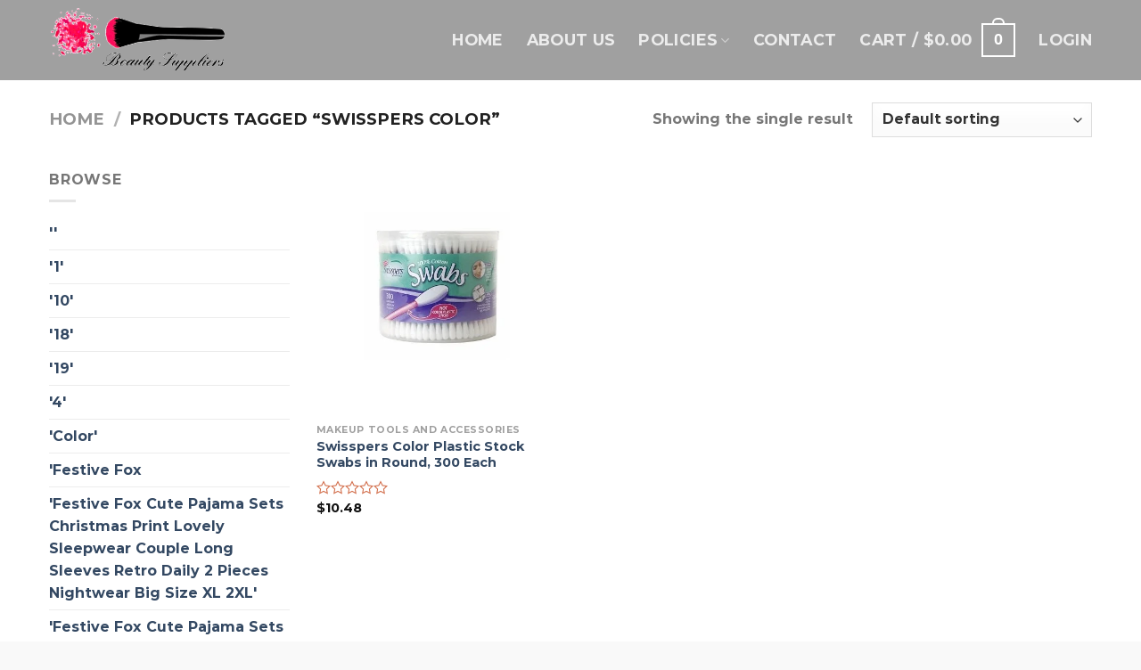

--- FILE ---
content_type: text/html; charset=UTF-8
request_url: https://beautysuppliers.org/tag/swisspers-color/
body_size: 63009
content:
<!DOCTYPE html>
<html lang="en-US" class="loading-site no-js">
<head>
	<meta charset="UTF-8" />
	<link rel="profile" href="https://gmpg.org/xfn/11" />
	<link rel="pingback" href="https://beautysuppliers.org/xmlrpc.php" />

	<script>(function(html){html.className = html.className.replace(/\bno-js\b/,'js')})(document.documentElement);</script>
<title>Swisspers Color &#8211; Beauty Suppliers &#8211; Online Shopping</title>
<meta name='robots' content='max-image-preview:large' />
<meta name="viewport" content="width=device-width, initial-scale=1" /><link rel='prefetch' href='https://beautysuppliers.org/wp-content/themes/flatsome/assets/js/flatsome.js?ver=be4456ec53c49e21f6f3' />
<link rel='prefetch' href='https://beautysuppliers.org/wp-content/themes/flatsome/assets/js/chunk.slider.js?ver=3.18.4' />
<link rel='prefetch' href='https://beautysuppliers.org/wp-content/themes/flatsome/assets/js/chunk.popups.js?ver=3.18.4' />
<link rel='prefetch' href='https://beautysuppliers.org/wp-content/themes/flatsome/assets/js/chunk.tooltips.js?ver=3.18.4' />
<link rel='prefetch' href='https://beautysuppliers.org/wp-content/themes/flatsome/assets/js/woocommerce.js?ver=49415fe6a9266f32f1f2' />
<link rel="alternate" type="application/rss+xml" title="Beauty Suppliers - Online Shopping &raquo; Feed" href="https://beautysuppliers.org/feed/" />
<link rel="alternate" type="application/rss+xml" title="Beauty Suppliers - Online Shopping &raquo; Comments Feed" href="https://beautysuppliers.org/comments/feed/" />
<link rel="alternate" type="application/rss+xml" title="Beauty Suppliers - Online Shopping &raquo; Swisspers Color Tag Feed" href="https://beautysuppliers.org/tag/swisspers-color/feed/" />
<style id='wp-img-auto-sizes-contain-inline-css' type='text/css'>
img:is([sizes=auto i],[sizes^="auto," i]){contain-intrinsic-size:3000px 1500px}
/*# sourceURL=wp-img-auto-sizes-contain-inline-css */
</style>
<style id='wp-emoji-styles-inline-css' type='text/css'>

	img.wp-smiley, img.emoji {
		display: inline !important;
		border: none !important;
		box-shadow: none !important;
		height: 1em !important;
		width: 1em !important;
		margin: 0 0.07em !important;
		vertical-align: -0.1em !important;
		background: none !important;
		padding: 0 !important;
	}
/*# sourceURL=wp-emoji-styles-inline-css */
</style>
<style id='wp-block-library-inline-css' type='text/css'>
:root{--wp-block-synced-color:#7a00df;--wp-block-synced-color--rgb:122,0,223;--wp-bound-block-color:var(--wp-block-synced-color);--wp-editor-canvas-background:#ddd;--wp-admin-theme-color:#007cba;--wp-admin-theme-color--rgb:0,124,186;--wp-admin-theme-color-darker-10:#006ba1;--wp-admin-theme-color-darker-10--rgb:0,107,160.5;--wp-admin-theme-color-darker-20:#005a87;--wp-admin-theme-color-darker-20--rgb:0,90,135;--wp-admin-border-width-focus:2px}@media (min-resolution:192dpi){:root{--wp-admin-border-width-focus:1.5px}}.wp-element-button{cursor:pointer}:root .has-very-light-gray-background-color{background-color:#eee}:root .has-very-dark-gray-background-color{background-color:#313131}:root .has-very-light-gray-color{color:#eee}:root .has-very-dark-gray-color{color:#313131}:root .has-vivid-green-cyan-to-vivid-cyan-blue-gradient-background{background:linear-gradient(135deg,#00d084,#0693e3)}:root .has-purple-crush-gradient-background{background:linear-gradient(135deg,#34e2e4,#4721fb 50%,#ab1dfe)}:root .has-hazy-dawn-gradient-background{background:linear-gradient(135deg,#faaca8,#dad0ec)}:root .has-subdued-olive-gradient-background{background:linear-gradient(135deg,#fafae1,#67a671)}:root .has-atomic-cream-gradient-background{background:linear-gradient(135deg,#fdd79a,#004a59)}:root .has-nightshade-gradient-background{background:linear-gradient(135deg,#330968,#31cdcf)}:root .has-midnight-gradient-background{background:linear-gradient(135deg,#020381,#2874fc)}:root{--wp--preset--font-size--normal:16px;--wp--preset--font-size--huge:42px}.has-regular-font-size{font-size:1em}.has-larger-font-size{font-size:2.625em}.has-normal-font-size{font-size:var(--wp--preset--font-size--normal)}.has-huge-font-size{font-size:var(--wp--preset--font-size--huge)}.has-text-align-center{text-align:center}.has-text-align-left{text-align:left}.has-text-align-right{text-align:right}.has-fit-text{white-space:nowrap!important}#end-resizable-editor-section{display:none}.aligncenter{clear:both}.items-justified-left{justify-content:flex-start}.items-justified-center{justify-content:center}.items-justified-right{justify-content:flex-end}.items-justified-space-between{justify-content:space-between}.screen-reader-text{border:0;clip-path:inset(50%);height:1px;margin:-1px;overflow:hidden;padding:0;position:absolute;width:1px;word-wrap:normal!important}.screen-reader-text:focus{background-color:#ddd;clip-path:none;color:#444;display:block;font-size:1em;height:auto;left:5px;line-height:normal;padding:15px 23px 14px;text-decoration:none;top:5px;width:auto;z-index:100000}html :where(.has-border-color){border-style:solid}html :where([style*=border-top-color]){border-top-style:solid}html :where([style*=border-right-color]){border-right-style:solid}html :where([style*=border-bottom-color]){border-bottom-style:solid}html :where([style*=border-left-color]){border-left-style:solid}html :where([style*=border-width]){border-style:solid}html :where([style*=border-top-width]){border-top-style:solid}html :where([style*=border-right-width]){border-right-style:solid}html :where([style*=border-bottom-width]){border-bottom-style:solid}html :where([style*=border-left-width]){border-left-style:solid}html :where(img[class*=wp-image-]){height:auto;max-width:100%}:where(figure){margin:0 0 1em}html :where(.is-position-sticky){--wp-admin--admin-bar--position-offset:var(--wp-admin--admin-bar--height,0px)}@media screen and (max-width:600px){html :where(.is-position-sticky){--wp-admin--admin-bar--position-offset:0px}}

/*# sourceURL=wp-block-library-inline-css */
</style><link rel='stylesheet' id='wc-blocks-style-css' href='https://beautysuppliers.org/wp-content/plugins/woocommerce/assets/client/blocks/wc-blocks.css?ver=wc-8.8.6' type='text/css' media='all' />
<style id='global-styles-inline-css' type='text/css'>
:root{--wp--preset--aspect-ratio--square: 1;--wp--preset--aspect-ratio--4-3: 4/3;--wp--preset--aspect-ratio--3-4: 3/4;--wp--preset--aspect-ratio--3-2: 3/2;--wp--preset--aspect-ratio--2-3: 2/3;--wp--preset--aspect-ratio--16-9: 16/9;--wp--preset--aspect-ratio--9-16: 9/16;--wp--preset--color--black: #000000;--wp--preset--color--cyan-bluish-gray: #abb8c3;--wp--preset--color--white: #ffffff;--wp--preset--color--pale-pink: #f78da7;--wp--preset--color--vivid-red: #cf2e2e;--wp--preset--color--luminous-vivid-orange: #ff6900;--wp--preset--color--luminous-vivid-amber: #fcb900;--wp--preset--color--light-green-cyan: #7bdcb5;--wp--preset--color--vivid-green-cyan: #00d084;--wp--preset--color--pale-cyan-blue: #8ed1fc;--wp--preset--color--vivid-cyan-blue: #0693e3;--wp--preset--color--vivid-purple: #9b51e0;--wp--preset--color--primary: #ff9273;--wp--preset--color--secondary: #d26e4b;--wp--preset--color--success: #7a9c59;--wp--preset--color--alert: #b20000;--wp--preset--gradient--vivid-cyan-blue-to-vivid-purple: linear-gradient(135deg,rgb(6,147,227) 0%,rgb(155,81,224) 100%);--wp--preset--gradient--light-green-cyan-to-vivid-green-cyan: linear-gradient(135deg,rgb(122,220,180) 0%,rgb(0,208,130) 100%);--wp--preset--gradient--luminous-vivid-amber-to-luminous-vivid-orange: linear-gradient(135deg,rgb(252,185,0) 0%,rgb(255,105,0) 100%);--wp--preset--gradient--luminous-vivid-orange-to-vivid-red: linear-gradient(135deg,rgb(255,105,0) 0%,rgb(207,46,46) 100%);--wp--preset--gradient--very-light-gray-to-cyan-bluish-gray: linear-gradient(135deg,rgb(238,238,238) 0%,rgb(169,184,195) 100%);--wp--preset--gradient--cool-to-warm-spectrum: linear-gradient(135deg,rgb(74,234,220) 0%,rgb(151,120,209) 20%,rgb(207,42,186) 40%,rgb(238,44,130) 60%,rgb(251,105,98) 80%,rgb(254,248,76) 100%);--wp--preset--gradient--blush-light-purple: linear-gradient(135deg,rgb(255,206,236) 0%,rgb(152,150,240) 100%);--wp--preset--gradient--blush-bordeaux: linear-gradient(135deg,rgb(254,205,165) 0%,rgb(254,45,45) 50%,rgb(107,0,62) 100%);--wp--preset--gradient--luminous-dusk: linear-gradient(135deg,rgb(255,203,112) 0%,rgb(199,81,192) 50%,rgb(65,88,208) 100%);--wp--preset--gradient--pale-ocean: linear-gradient(135deg,rgb(255,245,203) 0%,rgb(182,227,212) 50%,rgb(51,167,181) 100%);--wp--preset--gradient--electric-grass: linear-gradient(135deg,rgb(202,248,128) 0%,rgb(113,206,126) 100%);--wp--preset--gradient--midnight: linear-gradient(135deg,rgb(2,3,129) 0%,rgb(40,116,252) 100%);--wp--preset--font-size--small: 13px;--wp--preset--font-size--medium: 20px;--wp--preset--font-size--large: 36px;--wp--preset--font-size--x-large: 42px;--wp--preset--spacing--20: 0.44rem;--wp--preset--spacing--30: 0.67rem;--wp--preset--spacing--40: 1rem;--wp--preset--spacing--50: 1.5rem;--wp--preset--spacing--60: 2.25rem;--wp--preset--spacing--70: 3.38rem;--wp--preset--spacing--80: 5.06rem;--wp--preset--shadow--natural: 6px 6px 9px rgba(0, 0, 0, 0.2);--wp--preset--shadow--deep: 12px 12px 50px rgba(0, 0, 0, 0.4);--wp--preset--shadow--sharp: 6px 6px 0px rgba(0, 0, 0, 0.2);--wp--preset--shadow--outlined: 6px 6px 0px -3px rgb(255, 255, 255), 6px 6px rgb(0, 0, 0);--wp--preset--shadow--crisp: 6px 6px 0px rgb(0, 0, 0);}:where(body) { margin: 0; }.wp-site-blocks > .alignleft { float: left; margin-right: 2em; }.wp-site-blocks > .alignright { float: right; margin-left: 2em; }.wp-site-blocks > .aligncenter { justify-content: center; margin-left: auto; margin-right: auto; }:where(.is-layout-flex){gap: 0.5em;}:where(.is-layout-grid){gap: 0.5em;}.is-layout-flow > .alignleft{float: left;margin-inline-start: 0;margin-inline-end: 2em;}.is-layout-flow > .alignright{float: right;margin-inline-start: 2em;margin-inline-end: 0;}.is-layout-flow > .aligncenter{margin-left: auto !important;margin-right: auto !important;}.is-layout-constrained > .alignleft{float: left;margin-inline-start: 0;margin-inline-end: 2em;}.is-layout-constrained > .alignright{float: right;margin-inline-start: 2em;margin-inline-end: 0;}.is-layout-constrained > .aligncenter{margin-left: auto !important;margin-right: auto !important;}.is-layout-constrained > :where(:not(.alignleft):not(.alignright):not(.alignfull)){margin-left: auto !important;margin-right: auto !important;}body .is-layout-flex{display: flex;}.is-layout-flex{flex-wrap: wrap;align-items: center;}.is-layout-flex > :is(*, div){margin: 0;}body .is-layout-grid{display: grid;}.is-layout-grid > :is(*, div){margin: 0;}body{padding-top: 0px;padding-right: 0px;padding-bottom: 0px;padding-left: 0px;}a:where(:not(.wp-element-button)){text-decoration: none;}:root :where(.wp-element-button, .wp-block-button__link){background-color: #32373c;border-width: 0;color: #fff;font-family: inherit;font-size: inherit;font-style: inherit;font-weight: inherit;letter-spacing: inherit;line-height: inherit;padding-top: calc(0.667em + 2px);padding-right: calc(1.333em + 2px);padding-bottom: calc(0.667em + 2px);padding-left: calc(1.333em + 2px);text-decoration: none;text-transform: inherit;}.has-black-color{color: var(--wp--preset--color--black) !important;}.has-cyan-bluish-gray-color{color: var(--wp--preset--color--cyan-bluish-gray) !important;}.has-white-color{color: var(--wp--preset--color--white) !important;}.has-pale-pink-color{color: var(--wp--preset--color--pale-pink) !important;}.has-vivid-red-color{color: var(--wp--preset--color--vivid-red) !important;}.has-luminous-vivid-orange-color{color: var(--wp--preset--color--luminous-vivid-orange) !important;}.has-luminous-vivid-amber-color{color: var(--wp--preset--color--luminous-vivid-amber) !important;}.has-light-green-cyan-color{color: var(--wp--preset--color--light-green-cyan) !important;}.has-vivid-green-cyan-color{color: var(--wp--preset--color--vivid-green-cyan) !important;}.has-pale-cyan-blue-color{color: var(--wp--preset--color--pale-cyan-blue) !important;}.has-vivid-cyan-blue-color{color: var(--wp--preset--color--vivid-cyan-blue) !important;}.has-vivid-purple-color{color: var(--wp--preset--color--vivid-purple) !important;}.has-primary-color{color: var(--wp--preset--color--primary) !important;}.has-secondary-color{color: var(--wp--preset--color--secondary) !important;}.has-success-color{color: var(--wp--preset--color--success) !important;}.has-alert-color{color: var(--wp--preset--color--alert) !important;}.has-black-background-color{background-color: var(--wp--preset--color--black) !important;}.has-cyan-bluish-gray-background-color{background-color: var(--wp--preset--color--cyan-bluish-gray) !important;}.has-white-background-color{background-color: var(--wp--preset--color--white) !important;}.has-pale-pink-background-color{background-color: var(--wp--preset--color--pale-pink) !important;}.has-vivid-red-background-color{background-color: var(--wp--preset--color--vivid-red) !important;}.has-luminous-vivid-orange-background-color{background-color: var(--wp--preset--color--luminous-vivid-orange) !important;}.has-luminous-vivid-amber-background-color{background-color: var(--wp--preset--color--luminous-vivid-amber) !important;}.has-light-green-cyan-background-color{background-color: var(--wp--preset--color--light-green-cyan) !important;}.has-vivid-green-cyan-background-color{background-color: var(--wp--preset--color--vivid-green-cyan) !important;}.has-pale-cyan-blue-background-color{background-color: var(--wp--preset--color--pale-cyan-blue) !important;}.has-vivid-cyan-blue-background-color{background-color: var(--wp--preset--color--vivid-cyan-blue) !important;}.has-vivid-purple-background-color{background-color: var(--wp--preset--color--vivid-purple) !important;}.has-primary-background-color{background-color: var(--wp--preset--color--primary) !important;}.has-secondary-background-color{background-color: var(--wp--preset--color--secondary) !important;}.has-success-background-color{background-color: var(--wp--preset--color--success) !important;}.has-alert-background-color{background-color: var(--wp--preset--color--alert) !important;}.has-black-border-color{border-color: var(--wp--preset--color--black) !important;}.has-cyan-bluish-gray-border-color{border-color: var(--wp--preset--color--cyan-bluish-gray) !important;}.has-white-border-color{border-color: var(--wp--preset--color--white) !important;}.has-pale-pink-border-color{border-color: var(--wp--preset--color--pale-pink) !important;}.has-vivid-red-border-color{border-color: var(--wp--preset--color--vivid-red) !important;}.has-luminous-vivid-orange-border-color{border-color: var(--wp--preset--color--luminous-vivid-orange) !important;}.has-luminous-vivid-amber-border-color{border-color: var(--wp--preset--color--luminous-vivid-amber) !important;}.has-light-green-cyan-border-color{border-color: var(--wp--preset--color--light-green-cyan) !important;}.has-vivid-green-cyan-border-color{border-color: var(--wp--preset--color--vivid-green-cyan) !important;}.has-pale-cyan-blue-border-color{border-color: var(--wp--preset--color--pale-cyan-blue) !important;}.has-vivid-cyan-blue-border-color{border-color: var(--wp--preset--color--vivid-cyan-blue) !important;}.has-vivid-purple-border-color{border-color: var(--wp--preset--color--vivid-purple) !important;}.has-primary-border-color{border-color: var(--wp--preset--color--primary) !important;}.has-secondary-border-color{border-color: var(--wp--preset--color--secondary) !important;}.has-success-border-color{border-color: var(--wp--preset--color--success) !important;}.has-alert-border-color{border-color: var(--wp--preset--color--alert) !important;}.has-vivid-cyan-blue-to-vivid-purple-gradient-background{background: var(--wp--preset--gradient--vivid-cyan-blue-to-vivid-purple) !important;}.has-light-green-cyan-to-vivid-green-cyan-gradient-background{background: var(--wp--preset--gradient--light-green-cyan-to-vivid-green-cyan) !important;}.has-luminous-vivid-amber-to-luminous-vivid-orange-gradient-background{background: var(--wp--preset--gradient--luminous-vivid-amber-to-luminous-vivid-orange) !important;}.has-luminous-vivid-orange-to-vivid-red-gradient-background{background: var(--wp--preset--gradient--luminous-vivid-orange-to-vivid-red) !important;}.has-very-light-gray-to-cyan-bluish-gray-gradient-background{background: var(--wp--preset--gradient--very-light-gray-to-cyan-bluish-gray) !important;}.has-cool-to-warm-spectrum-gradient-background{background: var(--wp--preset--gradient--cool-to-warm-spectrum) !important;}.has-blush-light-purple-gradient-background{background: var(--wp--preset--gradient--blush-light-purple) !important;}.has-blush-bordeaux-gradient-background{background: var(--wp--preset--gradient--blush-bordeaux) !important;}.has-luminous-dusk-gradient-background{background: var(--wp--preset--gradient--luminous-dusk) !important;}.has-pale-ocean-gradient-background{background: var(--wp--preset--gradient--pale-ocean) !important;}.has-electric-grass-gradient-background{background: var(--wp--preset--gradient--electric-grass) !important;}.has-midnight-gradient-background{background: var(--wp--preset--gradient--midnight) !important;}.has-small-font-size{font-size: var(--wp--preset--font-size--small) !important;}.has-medium-font-size{font-size: var(--wp--preset--font-size--medium) !important;}.has-large-font-size{font-size: var(--wp--preset--font-size--large) !important;}.has-x-large-font-size{font-size: var(--wp--preset--font-size--x-large) !important;}
/*# sourceURL=global-styles-inline-css */
</style>

<link rel='stylesheet' id='contact-form-7-css' href='https://beautysuppliers.org/wp-content/plugins/contact-form-7/includes/css/styles.css?ver=5.9.3' type='text/css' media='all' />
<style id='woocommerce-inline-inline-css' type='text/css'>
.woocommerce form .form-row .required { visibility: visible; }
/*# sourceURL=woocommerce-inline-inline-css */
</style>
<link rel='stylesheet' id='flatsome-swatches-frontend-css' href='https://beautysuppliers.org/wp-content/themes/flatsome/assets/css/extensions/flatsome-swatches-frontend.css?ver=3.18.4' type='text/css' media='all' />
<link rel='stylesheet' id='flatsome-main-css' href='https://beautysuppliers.org/wp-content/themes/flatsome/assets/css/flatsome.css?ver=3.18.4' type='text/css' media='all' />
<style id='flatsome-main-inline-css' type='text/css'>
@font-face {
				font-family: "fl-icons";
				font-display: block;
				src: url(https://beautysuppliers.org/wp-content/themes/flatsome/assets/css/icons/fl-icons.eot?v=3.18.4);
				src:
					url(https://beautysuppliers.org/wp-content/themes/flatsome/assets/css/icons/fl-icons.eot#iefix?v=3.18.4) format("embedded-opentype"),
					url(https://beautysuppliers.org/wp-content/themes/flatsome/assets/css/icons/fl-icons.woff2?v=3.18.4) format("woff2"),
					url(https://beautysuppliers.org/wp-content/themes/flatsome/assets/css/icons/fl-icons.ttf?v=3.18.4) format("truetype"),
					url(https://beautysuppliers.org/wp-content/themes/flatsome/assets/css/icons/fl-icons.woff?v=3.18.4) format("woff"),
					url(https://beautysuppliers.org/wp-content/themes/flatsome/assets/css/icons/fl-icons.svg?v=3.18.4#fl-icons) format("svg");
			}
/*# sourceURL=flatsome-main-inline-css */
</style>
<link rel='stylesheet' id='flatsome-shop-css' href='https://beautysuppliers.org/wp-content/themes/flatsome/assets/css/flatsome-shop.css?ver=3.18.4' type='text/css' media='all' />
<link rel='stylesheet' id='flatsome-style-css' href='https://beautysuppliers.org/wp-content/themes/beautysuppliers/style.css?ver=3.0' type='text/css' media='all' />
<script type="text/javascript" src="https://beautysuppliers.org/wp-includes/js/jquery/jquery.min.js?ver=3.7.1" id="jquery-core-js"></script>
<script type="text/javascript" src="https://beautysuppliers.org/wp-includes/js/jquery/jquery-migrate.min.js?ver=3.4.1" id="jquery-migrate-js"></script>
<script type="text/javascript" src="https://beautysuppliers.org/wp-content/plugins/woocommerce/assets/js/jquery-blockui/jquery.blockUI.min.js?ver=2.7.0-wc.8.8.6" id="jquery-blockui-js" data-wp-strategy="defer"></script>
<script type="text/javascript" id="wc-add-to-cart-js-extra">
/* <![CDATA[ */
var wc_add_to_cart_params = {"ajax_url":"/wp-admin/admin-ajax.php","wc_ajax_url":"/?wc-ajax=%%endpoint%%","i18n_view_cart":"View cart","cart_url":"https://beautysuppliers.org/cart/","is_cart":"","cart_redirect_after_add":"yes"};
//# sourceURL=wc-add-to-cart-js-extra
/* ]]> */
</script>
<script type="text/javascript" src="https://beautysuppliers.org/wp-content/plugins/woocommerce/assets/js/frontend/add-to-cart.min.js?ver=8.8.6" id="wc-add-to-cart-js" defer="defer" data-wp-strategy="defer"></script>
<script type="text/javascript" src="https://beautysuppliers.org/wp-content/plugins/woocommerce/assets/js/js-cookie/js.cookie.min.js?ver=2.1.4-wc.8.8.6" id="js-cookie-js" data-wp-strategy="defer"></script>
<link rel="https://api.w.org/" href="https://beautysuppliers.org/wp-json/" /><link rel="alternate" title="JSON" type="application/json" href="https://beautysuppliers.org/wp-json/wp/v2/product_tag/385" /><link rel="EditURI" type="application/rsd+xml" title="RSD" href="https://beautysuppliers.org/xmlrpc.php?rsd" />
<meta name="generator" content="WordPress 6.9" />
<meta name="generator" content="WooCommerce 8.8.6" />
    <style>
        .woocommerce-error {
            display: flex;
            justify-content: center;
        }
    </style>
    		<script>
			( function() {
				window.onpageshow = function( event ) {
					// Defined window.wpforms means that a form exists on a page.
					// If so and back/forward button has been clicked,
					// force reload a page to prevent the submit button state stuck.
					if ( typeof window.wpforms !== 'undefined' && event.persisted ) {
						window.location.reload();
					}
				};
			}() );
		</script>
		<style>.bg{opacity: 0; transition: opacity 1s; -webkit-transition: opacity 1s;} .bg-loaded{opacity: 1;}</style>	<noscript><style>.woocommerce-product-gallery{ opacity: 1 !important; }</style></noscript>
	<link rel="icon" href="https://beautysuppliers.org/wp-content/uploads/2023/07/cropped-beautysuppliers_favico-32x32.png" sizes="32x32" />
<link rel="icon" href="https://beautysuppliers.org/wp-content/uploads/2023/07/cropped-beautysuppliers_favico-192x192.png" sizes="192x192" />
<link rel="apple-touch-icon" href="https://beautysuppliers.org/wp-content/uploads/2023/07/cropped-beautysuppliers_favico-180x180.png" />
<meta name="msapplication-TileImage" content="https://beautysuppliers.org/wp-content/uploads/2023/07/cropped-beautysuppliers_favico-270x270.png" />
<style id="custom-css" type="text/css">:root {--primary-color: #ff9273;--fs-color-primary: #ff9273;--fs-color-secondary: #d26e4b;--fs-color-success: #7a9c59;--fs-color-alert: #b20000;--fs-experimental-link-color: #334862;--fs-experimental-link-color-hover: #111;}.tooltipster-base {--tooltip-color: #fff;--tooltip-bg-color: #000;}.off-canvas-right .mfp-content, .off-canvas-left .mfp-content {--drawer-width: 300px;}.off-canvas .mfp-content.off-canvas-cart {--drawer-width: 360px;}.container-width, .full-width .ubermenu-nav, .container, .row{max-width: 1200px}.row.row-collapse{max-width: 1170px}.row.row-small{max-width: 1192.5px}.row.row-large{max-width: 1230px}.header-main{height: 90px}#logo img{max-height: 90px}#logo{width:200px;}.header-top{min-height: 30px}.transparent .header-main{height: 90px}.transparent #logo img{max-height: 90px}.has-transparent + .page-title:first-of-type,.has-transparent + #main > .page-title,.has-transparent + #main > div > .page-title,.has-transparent + #main .page-header-wrapper:first-of-type .page-title{padding-top: 90px;}.header.show-on-scroll,.stuck .header-main{height:70px!important}.stuck #logo img{max-height: 70px!important}.header-bg-color {background-color: rgba(150,150,150,0.9)}.header-bottom {background-color: #f1f1f1}.header-main .nav > li > a{line-height: 16px }.stuck .header-main .nav > li > a{line-height: 50px }@media (max-width: 549px) {.header-main{height: 70px}#logo img{max-height: 70px}}body{font-size: 100%;}@media screen and (max-width: 549px){body{font-size: 100%;}}body{font-family: Montserrat, sans-serif;}body {font-weight: 400;font-style: normal;}.nav > li > a {font-family: Montserrat, sans-serif;}.mobile-sidebar-levels-2 .nav > li > ul > li > a {font-family: Montserrat, sans-serif;}.nav > li > a,.mobile-sidebar-levels-2 .nav > li > ul > li > a {font-weight: 700;font-style: normal;}h1,h2,h3,h4,h5,h6,.heading-font, .off-canvas-center .nav-sidebar.nav-vertical > li > a{font-family: "Playfair Display", sans-serif;}h1,h2,h3,h4,h5,h6,.heading-font,.banner h1,.banner h2 {font-weight: 700;font-style: normal;}.alt-font{font-family: Montserrat, sans-serif;}.alt-font {font-weight: 400!important;font-style: normal!important;}.has-equal-box-heights .box-image {padding-top: 100%;}@media screen and (min-width: 550px){.products .box-vertical .box-image{min-width: 300px!important;width: 300px!important;}}.absolute-footer, html{background-color: #f9f9f9}.nav-vertical-fly-out > li + li {border-top-width: 1px; border-top-style: solid;}.label-new.menu-item > a:after{content:"New";}.label-hot.menu-item > a:after{content:"Hot";}.label-sale.menu-item > a:after{content:"Sale";}.label-popular.menu-item > a:after{content:"Popular";}</style><style id="flatsome-swatches-css" type="text/css">.variations th,.variations td {display: block;}.variations .label {display: flex;align-items: center;}.variations .label label {margin: .5em 0;}.ux-swatch-selected-value {font-weight: normal;font-size: .9em;}</style><style id="kirki-inline-styles">/* cyrillic */
@font-face {
  font-family: 'Playfair Display';
  font-style: normal;
  font-weight: 700;
  font-display: swap;
  src: url(https://beautysuppliers.org/wp-content/fonts/playfair-display/font) format('woff');
  unicode-range: U+0301, U+0400-045F, U+0490-0491, U+04B0-04B1, U+2116;
}
/* vietnamese */
@font-face {
  font-family: 'Playfair Display';
  font-style: normal;
  font-weight: 700;
  font-display: swap;
  src: url(https://beautysuppliers.org/wp-content/fonts/playfair-display/font) format('woff');
  unicode-range: U+0102-0103, U+0110-0111, U+0128-0129, U+0168-0169, U+01A0-01A1, U+01AF-01B0, U+0300-0301, U+0303-0304, U+0308-0309, U+0323, U+0329, U+1EA0-1EF9, U+20AB;
}
/* latin-ext */
@font-face {
  font-family: 'Playfair Display';
  font-style: normal;
  font-weight: 700;
  font-display: swap;
  src: url(https://beautysuppliers.org/wp-content/fonts/playfair-display/font) format('woff');
  unicode-range: U+0100-02BA, U+02BD-02C5, U+02C7-02CC, U+02CE-02D7, U+02DD-02FF, U+0304, U+0308, U+0329, U+1D00-1DBF, U+1E00-1E9F, U+1EF2-1EFF, U+2020, U+20A0-20AB, U+20AD-20C0, U+2113, U+2C60-2C7F, U+A720-A7FF;
}
/* latin */
@font-face {
  font-family: 'Playfair Display';
  font-style: normal;
  font-weight: 700;
  font-display: swap;
  src: url(https://beautysuppliers.org/wp-content/fonts/playfair-display/font) format('woff');
  unicode-range: U+0000-00FF, U+0131, U+0152-0153, U+02BB-02BC, U+02C6, U+02DA, U+02DC, U+0304, U+0308, U+0329, U+2000-206F, U+20AC, U+2122, U+2191, U+2193, U+2212, U+2215, U+FEFF, U+FFFD;
}/* cyrillic-ext */
@font-face {
  font-family: 'Montserrat';
  font-style: normal;
  font-weight: 400;
  font-display: swap;
  src: url(https://beautysuppliers.org/wp-content/fonts/montserrat/font) format('woff');
  unicode-range: U+0460-052F, U+1C80-1C8A, U+20B4, U+2DE0-2DFF, U+A640-A69F, U+FE2E-FE2F;
}
/* cyrillic */
@font-face {
  font-family: 'Montserrat';
  font-style: normal;
  font-weight: 400;
  font-display: swap;
  src: url(https://beautysuppliers.org/wp-content/fonts/montserrat/font) format('woff');
  unicode-range: U+0301, U+0400-045F, U+0490-0491, U+04B0-04B1, U+2116;
}
/* vietnamese */
@font-face {
  font-family: 'Montserrat';
  font-style: normal;
  font-weight: 400;
  font-display: swap;
  src: url(https://beautysuppliers.org/wp-content/fonts/montserrat/font) format('woff');
  unicode-range: U+0102-0103, U+0110-0111, U+0128-0129, U+0168-0169, U+01A0-01A1, U+01AF-01B0, U+0300-0301, U+0303-0304, U+0308-0309, U+0323, U+0329, U+1EA0-1EF9, U+20AB;
}
/* latin-ext */
@font-face {
  font-family: 'Montserrat';
  font-style: normal;
  font-weight: 400;
  font-display: swap;
  src: url(https://beautysuppliers.org/wp-content/fonts/montserrat/font) format('woff');
  unicode-range: U+0100-02BA, U+02BD-02C5, U+02C7-02CC, U+02CE-02D7, U+02DD-02FF, U+0304, U+0308, U+0329, U+1D00-1DBF, U+1E00-1E9F, U+1EF2-1EFF, U+2020, U+20A0-20AB, U+20AD-20C0, U+2113, U+2C60-2C7F, U+A720-A7FF;
}
/* latin */
@font-face {
  font-family: 'Montserrat';
  font-style: normal;
  font-weight: 400;
  font-display: swap;
  src: url(https://beautysuppliers.org/wp-content/fonts/montserrat/font) format('woff');
  unicode-range: U+0000-00FF, U+0131, U+0152-0153, U+02BB-02BC, U+02C6, U+02DA, U+02DC, U+0304, U+0308, U+0329, U+2000-206F, U+20AC, U+2122, U+2191, U+2193, U+2212, U+2215, U+FEFF, U+FFFD;
}
/* cyrillic-ext */
@font-face {
  font-family: 'Montserrat';
  font-style: normal;
  font-weight: 700;
  font-display: swap;
  src: url(https://beautysuppliers.org/wp-content/fonts/montserrat/font) format('woff');
  unicode-range: U+0460-052F, U+1C80-1C8A, U+20B4, U+2DE0-2DFF, U+A640-A69F, U+FE2E-FE2F;
}
/* cyrillic */
@font-face {
  font-family: 'Montserrat';
  font-style: normal;
  font-weight: 700;
  font-display: swap;
  src: url(https://beautysuppliers.org/wp-content/fonts/montserrat/font) format('woff');
  unicode-range: U+0301, U+0400-045F, U+0490-0491, U+04B0-04B1, U+2116;
}
/* vietnamese */
@font-face {
  font-family: 'Montserrat';
  font-style: normal;
  font-weight: 700;
  font-display: swap;
  src: url(https://beautysuppliers.org/wp-content/fonts/montserrat/font) format('woff');
  unicode-range: U+0102-0103, U+0110-0111, U+0128-0129, U+0168-0169, U+01A0-01A1, U+01AF-01B0, U+0300-0301, U+0303-0304, U+0308-0309, U+0323, U+0329, U+1EA0-1EF9, U+20AB;
}
/* latin-ext */
@font-face {
  font-family: 'Montserrat';
  font-style: normal;
  font-weight: 700;
  font-display: swap;
  src: url(https://beautysuppliers.org/wp-content/fonts/montserrat/font) format('woff');
  unicode-range: U+0100-02BA, U+02BD-02C5, U+02C7-02CC, U+02CE-02D7, U+02DD-02FF, U+0304, U+0308, U+0329, U+1D00-1DBF, U+1E00-1E9F, U+1EF2-1EFF, U+2020, U+20A0-20AB, U+20AD-20C0, U+2113, U+2C60-2C7F, U+A720-A7FF;
}
/* latin */
@font-face {
  font-family: 'Montserrat';
  font-style: normal;
  font-weight: 700;
  font-display: swap;
  src: url(https://beautysuppliers.org/wp-content/fonts/montserrat/font) format('woff');
  unicode-range: U+0000-00FF, U+0131, U+0152-0153, U+02BB-02BC, U+02C6, U+02DA, U+02DC, U+0304, U+0308, U+0329, U+2000-206F, U+20AC, U+2122, U+2191, U+2193, U+2212, U+2215, U+FEFF, U+FFFD;
}</style><link rel='stylesheet' id='wpforms-classic-full-css' href='https://beautysuppliers.org/wp-content/plugins/wpforms-lite/assets/css/frontend/classic/wpforms-full.min.css?ver=1.8.8.3' type='text/css' media='all' />
</head>

<body class="archive tax-product_tag term-swisspers-color term-385 wp-theme-flatsome wp-child-theme-beautysuppliers theme-flatsome woocommerce woocommerce-page woocommerce-no-js lightbox nav-dropdown-has-arrow nav-dropdown-has-shadow nav-dropdown-has-border mobile-submenu-toggle">


<a class="skip-link screen-reader-text" href="#main">Skip to content</a>

<div id="wrapper">

	
	<header id="header" class="header ">
		<div class="header-wrapper">
			<div id="masthead" class="header-main hide-for-sticky nav-dark">
      <div class="header-inner flex-row container logo-left medium-logo-center" role="navigation">

          <!-- Logo -->
          <div id="logo" class="flex-col logo">
            
<!-- Header logo -->
<a href="https://beautysuppliers.org/" title="Beauty Suppliers &#8211; Online Shopping - Provide Beauty Products" rel="home">
		<img width="376" height="148" src="https://beautysuppliers.org/wp-content/uploads/2024/05/Beauty-1.png" class="header_logo header-logo" alt="Beauty Suppliers &#8211; Online Shopping"/><img  width="376" height="148" src="https://beautysuppliers.org/wp-content/uploads/2024/05/Beauty-1.png" class="header-logo-dark" alt="Beauty Suppliers &#8211; Online Shopping"/></a>
          </div>

          <!-- Mobile Left Elements -->
          <div class="flex-col show-for-medium flex-left">
            <ul class="mobile-nav nav nav-left ">
              <li class="nav-icon has-icon">
  		<a href="#" data-open="#main-menu" data-pos="center" data-bg="main-menu-overlay" data-color="" class="is-small" aria-label="Menu" aria-controls="main-menu" aria-expanded="false">

		  <i class="icon-menu" ></i>
		  		</a>
	</li>
            </ul>
          </div>

          <!-- Left Elements -->
          <div class="flex-col hide-for-medium flex-left
            flex-grow">
            <ul class="header-nav header-nav-main nav nav-left  nav-line-bottom nav-size-xlarge nav-spacing-xlarge nav-uppercase" >
                          </ul>
          </div>

          <!-- Right Elements -->
          <div class="flex-col hide-for-medium flex-right">
            <ul class="header-nav header-nav-main nav nav-right  nav-line-bottom nav-size-xlarge nav-spacing-xlarge nav-uppercase">
              <li id="menu-item-2813057" class="menu-item menu-item-type-custom menu-item-object-custom menu-item-home menu-item-2813057 menu-item-design-default"><a href="https://beautysuppliers.org/" class="nav-top-link">Home</a></li>
<li id="menu-item-2813058" class="menu-item menu-item-type-custom menu-item-object-custom menu-item-2813058 menu-item-design-default"><a href="https://beautysuppliers.org/about/" class="nav-top-link">About Us</a></li>
<li id="menu-item-2813059" class="menu-item menu-item-type-custom menu-item-object-custom menu-item-home menu-item-has-children menu-item-2813059 menu-item-design-default has-dropdown"><a href="https://beautysuppliers.org/" class="nav-top-link" aria-expanded="false" aria-haspopup="menu">Policies<i class="icon-angle-down" ></i></a>
<ul class="sub-menu nav-dropdown nav-dropdown-default">
	<li id="menu-item-2813060" class="menu-item menu-item-type-custom menu-item-object-custom menu-item-2813060"><a href="https://beautysuppliers.org/terms-of-service/">Terms Of Service</a></li>
	<li id="menu-item-2813061" class="menu-item menu-item-type-custom menu-item-object-custom menu-item-2813061"><a href="https://beautysuppliers.org/returns-refunds/">Returns &#038; Refunds</a></li>
	<li id="menu-item-2813062" class="menu-item menu-item-type-custom menu-item-object-custom menu-item-2813062"><a href="https://beautysuppliers.org/shipping-policy/">Shipping Policy</a></li>
	<li id="menu-item-2813063" class="menu-item menu-item-type-custom menu-item-object-custom menu-item-2813063"><a href="https://beautysuppliers.org/privacy-policy/">Privacy Policy</a></li>
	<li id="menu-item-2813064" class="menu-item menu-item-type-custom menu-item-object-custom menu-item-2813064"><a href="https://beautysuppliers.org/payment-policy/">Payment Policy</a></li>
</ul>
</li>
<li id="menu-item-2813065" class="menu-item menu-item-type-custom menu-item-object-custom menu-item-2813065 menu-item-design-default"><a href="https://beautysuppliers.org/contact/" class="nav-top-link">Contact</a></li>
<li class="cart-item has-icon has-dropdown">

<a href="https://beautysuppliers.org/cart/" class="header-cart-link is-small" title="Cart" >

<span class="header-cart-title">
   Cart   /      <span class="cart-price"><span class="woocommerce-Price-amount amount"><bdi><span class="woocommerce-Price-currencySymbol">&#36;</span>0.00</bdi></span></span>
  </span>

    <span class="cart-icon image-icon">
    <strong>0</strong>
  </span>
  </a>

 <ul class="nav-dropdown nav-dropdown-default">
    <li class="html widget_shopping_cart">
      <div class="widget_shopping_cart_content">
        

	<div class="ux-mini-cart-empty flex flex-row-col text-center pt pb">
				<div class="ux-mini-cart-empty-icon">
			<svg xmlns="http://www.w3.org/2000/svg" viewBox="0 0 17 19" style="opacity:.1;height:80px;">
				<path d="M8.5 0C6.7 0 5.3 1.2 5.3 2.7v2H2.1c-.3 0-.6.3-.7.7L0 18.2c0 .4.2.8.6.8h15.7c.4 0 .7-.3.7-.7v-.1L15.6 5.4c0-.3-.3-.6-.7-.6h-3.2v-2c0-1.6-1.4-2.8-3.2-2.8zM6.7 2.7c0-.8.8-1.4 1.8-1.4s1.8.6 1.8 1.4v2H6.7v-2zm7.5 3.4 1.3 11.5h-14L2.8 6.1h2.5v1.4c0 .4.3.7.7.7.4 0 .7-.3.7-.7V6.1h3.5v1.4c0 .4.3.7.7.7s.7-.3.7-.7V6.1h2.6z" fill-rule="evenodd" clip-rule="evenodd" fill="currentColor"></path>
			</svg>
		</div>
				<p class="woocommerce-mini-cart__empty-message empty">No products in the cart.</p>
					<p class="return-to-shop">
				<a class="button primary wc-backward" href="https://beautysuppliers.org/shop/">
					Return to shop				</a>
			</p>
				</div>


      </div>
    </li>
     </ul>

</li>
<li class="account-item has-icon
    "
>

<a href="https://beautysuppliers.org/my-account/"
    class="nav-top-link nav-top-not-logged-in "
    data-open="#login-form-popup"  >
    <span>
    Login      </span>
  
</a>



</li>
            </ul>
          </div>

          <!-- Mobile Right Elements -->
          <div class="flex-col show-for-medium flex-right">
            <ul class="mobile-nav nav nav-right ">
              <li class="cart-item has-icon">


		<a href="https://beautysuppliers.org/cart/" class="header-cart-link is-small off-canvas-toggle nav-top-link" title="Cart" data-open="#cart-popup" data-class="off-canvas-cart" data-pos="right" >

    <span class="cart-icon image-icon">
    <strong>0</strong>
  </span>
  </a>


  <!-- Cart Sidebar Popup -->
  <div id="cart-popup" class="mfp-hide">
  <div class="cart-popup-inner inner-padding cart-popup-inner--sticky">
      <div class="cart-popup-title text-center">
          <span class="heading-font uppercase">Cart</span>
          <div class="is-divider"></div>
      </div>
      <div class="widget woocommerce widget_shopping_cart"><div class="widget_shopping_cart_content"></div></div>               </div>
  </div>

</li>
            </ul>
          </div>

      </div>

      </div>

<div class="header-bg-container fill"><div class="header-bg-image fill"></div><div class="header-bg-color fill"></div></div>		</div>
	</header>

	<div class="shop-page-title category-page-title page-title ">
	<div class="page-title-inner flex-row  medium-flex-wrap container">
		<div class="flex-col flex-grow medium-text-center">
			<div class="is-large">
	<nav class="woocommerce-breadcrumb breadcrumbs uppercase"><a href="https://beautysuppliers.org">Home</a> <span class="divider">&#47;</span> Products tagged &ldquo;Swisspers Color&rdquo;</nav></div>
<div class="category-filtering category-filter-row show-for-medium">
	<a href="#" data-open="#shop-sidebar" data-visible-after="true" data-pos="left" class="filter-button uppercase plain">
		<i class="icon-equalizer"></i>
		<strong>Filter</strong>
	</a>
	<div class="inline-block">
			</div>
</div>
		</div>
		<div class="flex-col medium-text-center">
			<p class="woocommerce-result-count hide-for-medium">
	Showing the single result</p>
<form class="woocommerce-ordering" method="get">
	<select name="orderby" class="orderby" aria-label="Shop order">
					<option value="menu_order"  selected='selected'>Default sorting</option>
					<option value="popularity" >Sort by popularity</option>
					<option value="rating" >Sort by average rating</option>
					<option value="date" >Sort by latest</option>
					<option value="price" >Sort by price: low to high</option>
					<option value="price-desc" >Sort by price: high to low</option>
			</select>
	<input type="hidden" name="paged" value="1" />
	</form>
		</div>
	</div>
</div>

	<main id="main" class="">
<div class="row category-page-row">

		<div class="col large-3 hide-for-medium ">
						<div id="shop-sidebar" class="sidebar-inner col-inner">
				<aside id="woocommerce_product_categories-2" class="widget woocommerce widget_product_categories"><span class="widget-title shop-sidebar">Browse</span><div class="is-divider small"></div><ul class="product-categories"><li class="cat-item cat-item-13495"><a href="https://beautysuppliers.org/category/13495/">''</a></li>
<li class="cat-item cat-item-13493"><a href="https://beautysuppliers.org/category/1/">'1'</a></li>
<li class="cat-item cat-item-13497"><a href="https://beautysuppliers.org/category/10/">'10'</a></li>
<li class="cat-item cat-item-13524"><a href="https://beautysuppliers.org/category/18/">'18'</a></li>
<li class="cat-item cat-item-13553"><a href="https://beautysuppliers.org/category/19/">'19'</a></li>
<li class="cat-item cat-item-13526"><a href="https://beautysuppliers.org/category/4/">'4'</a></li>
<li class="cat-item cat-item-13525"><a href="https://beautysuppliers.org/category/color/">'Color'</a></li>
<li class="cat-item cat-item-13499"><a href="https://beautysuppliers.org/category/festive-fox/">'Festive Fox</a></li>
<li class="cat-item cat-item-13491"><a href="https://beautysuppliers.org/category/festive-fox-cute-pajama-sets-christmas-print-lovely-sleepwear-couple-long-sleeves-retro-daily-2-pieces-nightwear-big-size-xl-2xl/">'Festive Fox Cute Pajama Sets Christmas Print Lovely Sleepwear Couple Long Sleeves Retro Daily 2 Pieces Nightwear Big Size XL 2XL'</a></li>
<li class="cat-item cat-item-13530"><a href="https://beautysuppliers.org/category/festive-fox-cute-pajama-sets-christmas-print-lovely-sleepwear-couple-long-sleeves-retro-daily-2-pieces-nightwear-big-size-xl-2xl-2/">'Festive Fox Cute Pajama Sets Christmas Print Lovely Sleepwear Couple Long Sleeves Retro Daily 2 Pieces Nightwear Big Size XL 2XL']</a></li>
<li class="cat-item cat-item-13551"><a href="https://beautysuppliers.org/category/gq3256806220556336hw/">'GQ3256806220556336HW'</a></li>
<li class="cat-item cat-item-13529"><a href="https://beautysuppliers.org/category/https-ae01-alicdn-com-kf-se900d210dc1d43bc9a3ecec1eca46b725-festive-fox-cute-pajama-sets-christmas-print-lovely-sleepwear-couple-long-sleeves-retro-daily-2-pieces-jpg_640x640-jpg/">'https://ae01.alicdn.com/kf/Se900d210dc1d43bc9a3ecec1eca46b725/Festive-Fox-Cute-Pajama-Sets-Christmas-Print-Lovely-Sleepwear-Couple-Long-Sleeves-Retro-Daily-2-Pieces.jpg_640x640.jpg'</a></li>
<li class="cat-item cat-item-13528"><a href="https://beautysuppliers.org/category/l/">'L'</a></li>
<li class="cat-item cat-item-13490"><a href="https://beautysuppliers.org/category/pa12000037054094280up/">'PA12000037054094280UP'</a></li>
<li class="cat-item cat-item-13527"><a href="https://beautysuppliers.org/category/size/">'Size'</a></li>
<li class="cat-item cat-item-13550"><a href="https://beautysuppliers.org/category/sx12000037054094283ve/">'SX12000037054094283VE'</a></li>
<li class="cat-item cat-item-13494"><a href="https://beautysuppliers.org/category/visible/">'visible'</a></li>
<li class="cat-item cat-item-13554"><a href="https://beautysuppliers.org/category/xl/">'XL'</a></li>
<li class="cat-item cat-item-13492"><a href="https://beautysuppliers.org/category/xz3256806220556336vj/">'XZ3256806220556336VJ'</a></li>
<li class="cat-item cat-item-13489"><a href="https://beautysuppliers.org/category/variation/">['variation'</a></li>
<li class="cat-item cat-item-1560 cat-parent"><a href="https://beautysuppliers.org/category/air-quality/">&amp; Air Quality</a><ul class='children'>
<li class="cat-item cat-item-5841 cat-parent"><a href="https://beautysuppliers.org/category/air-quality/air-quality-air-quality/">Air Quality</a>	<ul class='children'>
<li class="cat-item cat-item-5842 cat-parent"><a href="https://beautysuppliers.org/category/air-quality/air-quality-air-quality/air-filters/">Air Filters</a>		<ul class='children'>
<li class="cat-item cat-item-5843 cat-parent"><a href="https://beautysuppliers.org/category/air-quality/air-quality-air-quality/air-filters/air-filters-by-merv-rating/">Air Filters by MERV Rating</a>			<ul class='children'>
<li class="cat-item cat-item-5844"><a href="https://beautysuppliers.org/category/air-quality/air-quality-air-quality/air-filters/air-filters-by-merv-rating/merv-rating-1-to-4/">MERV Rating: 1 to 4</a></li>
<li class="cat-item cat-item-10415"><a href="https://beautysuppliers.org/category/air-quality/air-quality-air-quality/air-filters/air-filters-by-merv-rating/merv-rating-9-to-12/">MERV Rating: 9 to 12</a></li>
			</ul>
</li>
<li class="cat-item cat-item-7686"><a href="https://beautysuppliers.org/category/air-quality/air-quality-air-quality/air-filters/hepa-air-filters/">HEPA Air Filters</a></li>
		</ul>
</li>
<li class="cat-item cat-item-7735 cat-parent"><a href="https://beautysuppliers.org/category/air-quality/air-quality-air-quality/dehumidifiers/">Dehumidifiers</a>		<ul class='children'>
<li class="cat-item cat-item-7736"><a href="https://beautysuppliers.org/category/air-quality/air-quality-air-quality/dehumidifiers/all-dehumidifiers/">All Dehumidifiers</a></li>
		</ul>
</li>
<li class="cat-item cat-item-7489 cat-parent"><a href="https://beautysuppliers.org/category/air-quality/air-quality-air-quality/parts-and-accessories/">Parts and Accessories</a>		<ul class='children'>
<li class="cat-item cat-item-7490"><a href="https://beautysuppliers.org/category/air-quality/air-quality-air-quality/parts-and-accessories/humidifier-filters/">Humidifier Filters</a></li>
		</ul>
</li>
	</ul>
</li>
<li class="cat-item cat-item-1561 cat-parent"><a href="https://beautysuppliers.org/category/air-quality/cooling-air-quality/">Cooling</a>	<ul class='children'>
<li class="cat-item cat-item-1562 cat-parent"><a href="https://beautysuppliers.org/category/air-quality/cooling-air-quality/fans/">Fans</a>		<ul class='children'>
<li class="cat-item cat-item-1563"><a href="https://beautysuppliers.org/category/air-quality/cooling-air-quality/fans/personal-fans/">Personal Fans</a></li>
<li class="cat-item cat-item-8548"><a href="https://beautysuppliers.org/category/air-quality/cooling-air-quality/fans/portable-battery-operated-fans/">Portable &amp; Battery Operated Fans</a></li>
<li class="cat-item cat-item-8815 cat-parent"><a href="https://beautysuppliers.org/category/air-quality/cooling-air-quality/fans/shop-fans-by-brand/">Shop Fans by Brand</a>			<ul class='children'>
<li class="cat-item cat-item-8816"><a href="https://beautysuppliers.org/category/air-quality/cooling-air-quality/fans/shop-fans-by-brand/comfort-zone-fans/">Comfort Zone Fans</a></li>
			</ul>
</li>
		</ul>
</li>
	</ul>
</li>
<li class="cat-item cat-item-5321 cat-parent"><a href="https://beautysuppliers.org/category/air-quality/heating-air-quality/">Heating</a>	<ul class='children'>
<li class="cat-item cat-item-10676 cat-parent"><a href="https://beautysuppliers.org/category/air-quality/heating-air-quality/fireplaces/">Fireplaces</a>		<ul class='children'>
<li class="cat-item cat-item-10677 cat-parent"><a href="https://beautysuppliers.org/category/air-quality/heating-air-quality/fireplaces/fireplace-accessories/">Fireplace Accessories</a>			<ul class='children'>
<li class="cat-item cat-item-10678"><a href="https://beautysuppliers.org/category/air-quality/heating-air-quality/fireplaces/fireplace-accessories/fuel/">Fuel</a></li>
			</ul>
</li>
		</ul>
</li>
<li class="cat-item cat-item-5322 cat-parent"><a href="https://beautysuppliers.org/category/air-quality/heating-air-quality/heaters/">Heaters</a>		<ul class='children'>
<li class="cat-item cat-item-5323"><a href="https://beautysuppliers.org/category/air-quality/heating-air-quality/heaters/electric-heaters/">Electric Heaters</a></li>
<li class="cat-item cat-item-9026 cat-parent"><a href="https://beautysuppliers.org/category/air-quality/heating-air-quality/heaters/space-heaters/">Space Heaters</a>			<ul class='children'>
<li class="cat-item cat-item-9027"><a href="https://beautysuppliers.org/category/air-quality/heating-air-quality/heaters/space-heaters/all-space-heaters/">All Space Heaters</a></li>
			</ul>
</li>
		</ul>
</li>
	</ul>
</li>
<li class="cat-item cat-item-9576"><a href="https://beautysuppliers.org/category/air-quality/water-heaters/">Water Heaters</a></li>
</ul>
</li>
<li class="cat-item cat-item-5094"><a href="https://beautysuppliers.org/category/decorations/">&amp; Decorations</a></li>
<li class="cat-item cat-item-12378"><a href="https://beautysuppliers.org/category/seeds/">&amp; Seeds</a></li>
<li class="cat-item cat-item-13496"><a href="https://beautysuppliers.org/category/1000/">1000</a></li>
<li class="cat-item cat-item-13498"><a href="https://beautysuppliers.org/category/22-49/">22.49</a></li>
<li class="cat-item cat-item-13552"><a href="https://beautysuppliers.org/category/24-04/">24.04</a></li>
<li class="cat-item cat-item-2841 cat-parent"><a href="https://beautysuppliers.org/category/and-wall-plates/">and Wall Plates</a><ul class='children'>
<li class="cat-item cat-item-2842"><a href="https://beautysuppliers.org/category/and-wall-plates/switches-and-wall-plates/">Switches</a></li>
</ul>
</li>
<li class="cat-item cat-item-2352 cat-parent"><a href="https://beautysuppliers.org/category/arts-crafts-sewing/">Arts Crafts &amp; Sewing</a><ul class='children'>
<li class="cat-item cat-item-4210 cat-parent"><a href="https://beautysuppliers.org/category/arts-crafts-sewing/art-supplies/">Art Supplies</a>	<ul class='children'>
<li class="cat-item cat-item-4211 cat-parent"><a href="https://beautysuppliers.org/category/arts-crafts-sewing/art-supplies/art-drawing-markers/">Art &amp; Drawing Markers</a>		<ul class='children'>
<li class="cat-item cat-item-4212"><a href="https://beautysuppliers.org/category/arts-crafts-sewing/art-supplies/art-drawing-markers/shop-art-makers-drawing-makers/">Shop Art Makers &amp; Drawing Makers</a></li>
		</ul>
</li>
	</ul>
</li>
<li class="cat-item cat-item-9349 cat-parent"><a href="https://beautysuppliers.org/category/arts-crafts-sewing/crafting/">Crafting</a>	<ul class='children'>
<li class="cat-item cat-item-9350 cat-parent"><a href="https://beautysuppliers.org/category/arts-crafts-sewing/crafting/fabric-apparel-crafting/">Fabric &amp; Apparel Crafting</a>		<ul class='children'>
<li class="cat-item cat-item-9351"><a href="https://beautysuppliers.org/category/arts-crafts-sewing/crafting/fabric-apparel-crafting/fabric-glue/">Fabric Glue</a></li>
		</ul>
</li>
	</ul>
</li>
<li class="cat-item cat-item-8115 cat-parent"><a href="https://beautysuppliers.org/category/arts-crafts-sewing/diy-wedding/">DIY Wedding</a>	<ul class='children'>
<li class="cat-item cat-item-8116"><a href="https://beautysuppliers.org/category/arts-crafts-sewing/diy-wedding/diy-wedding-decorations/">DIY Wedding Decorations</a></li>
	</ul>
</li>
<li class="cat-item cat-item-3752 cat-parent"><a href="https://beautysuppliers.org/category/arts-crafts-sewing/fabric/">Fabric</a>	<ul class='children'>
<li class="cat-item cat-item-3753"><a href="https://beautysuppliers.org/category/arts-crafts-sewing/fabric/shop-all-fabric/">Shop All Fabric</a></li>
<li class="cat-item cat-item-7359 cat-parent"><a href="https://beautysuppliers.org/category/arts-crafts-sewing/fabric/shop-fabric-by-color/">Shop Fabric By Color</a>		<ul class='children'>
<li class="cat-item cat-item-7360"><a href="https://beautysuppliers.org/category/arts-crafts-sewing/fabric/shop-fabric-by-color/black-fabric/">Black Fabric</a></li>
		</ul>
</li>
<li class="cat-item cat-item-11620 cat-parent"><a href="https://beautysuppliers.org/category/arts-crafts-sewing/fabric/shop-fabric-by-size/">Shop Fabric by Size</a>		<ul class='children'>
<li class="cat-item cat-item-11621"><a href="https://beautysuppliers.org/category/arts-crafts-sewing/fabric/shop-fabric-by-size/precut-fabric/">Precut Fabric</a></li>
		</ul>
</li>
	</ul>
</li>
<li class="cat-item cat-item-8486"><a href="https://beautysuppliers.org/category/arts-crafts-sewing/pellon/">Pellon</a></li>
<li class="cat-item cat-item-2353 cat-parent"><a href="https://beautysuppliers.org/category/arts-crafts-sewing/sewing/">Sewing</a>	<ul class='children'>
<li class="cat-item cat-item-2354"><a href="https://beautysuppliers.org/category/arts-crafts-sewing/sewing/ribbons/">Ribbons</a></li>
	</ul>
</li>
<li class="cat-item cat-item-7267"><a href="https://beautysuppliers.org/category/arts-crafts-sewing/the-pioneer-woman-fabric-sewing/">The Pioneer Woman Fabric &amp; Sewing</a></li>
<li class="cat-item cat-item-6126 cat-parent"><a href="https://beautysuppliers.org/category/arts-crafts-sewing/yarn/">Yarn</a>	<ul class='children'>
<li class="cat-item cat-item-6127"><a href="https://beautysuppliers.org/category/arts-crafts-sewing/yarn/shop-all-yarn/">Shop All Yarn</a></li>
	</ul>
</li>
</ul>
</li>
<li class="cat-item cat-item-196 cat-parent"><a href="https://beautysuppliers.org/category/auto-tires/">Auto &amp; Tires</a><ul class='children'>
<li class="cat-item cat-item-7541 cat-parent"><a href="https://beautysuppliers.org/category/auto-tires/advance-auto-parts-shop/">Advance Auto Parts Shop</a>	<ul class='children'>
<li class="cat-item cat-item-7542"><a href="https://beautysuppliers.org/category/auto-tires/advance-auto-parts-shop/advance-auto-parts-shop-advance-auto-parts-shop/">Advance Auto Parts Shop</a></li>
	</ul>
</li>
<li class="cat-item cat-item-3271 cat-parent"><a href="https://beautysuppliers.org/category/auto-tires/atv-off-road/">ATV &amp; Off-Road</a>	<ul class='children'>
<li class="cat-item cat-item-3272 cat-parent"><a href="https://beautysuppliers.org/category/auto-tires/atv-off-road/shop-by-brand-atv-off-road/">Shop by Brand</a>		<ul class='children'>
<li class="cat-item cat-item-3273 cat-parent"><a href="https://beautysuppliers.org/category/auto-tires/atv-off-road/shop-by-brand-atv-off-road/kawasaki-parts-accessories/">Kawasaki Parts &amp; Accessories</a>			<ul class='children'>
<li class="cat-item cat-item-3274"><a href="https://beautysuppliers.org/category/auto-tires/atv-off-road/shop-by-brand-atv-off-road/kawasaki-parts-accessories/all-kawasaki-parts-accessories/">All Kawasaki Parts &amp; Accessories</a></li>
			</ul>
</li>
		</ul>
</li>
	</ul>
</li>
<li class="cat-item cat-item-5659 cat-parent"><a href="https://beautysuppliers.org/category/auto-tires/auto-detailing-car-care/">Auto Detailing &amp; Car Care</a>	<ul class='children'>
<li class="cat-item cat-item-5660"><a href="https://beautysuppliers.org/category/auto-tires/auto-detailing-car-care/car-wash-kit/">Car Wash Kit</a></li>
<li class="cat-item cat-item-6667"><a href="https://beautysuppliers.org/category/auto-tires/auto-detailing-car-care/plastic-polish/">Plastic Polish</a></li>
	</ul>
</li>
<li class="cat-item cat-item-1398 cat-parent"><a href="https://beautysuppliers.org/category/auto-tires/auto-electronics/">Auto Electronics</a>	<ul class='children'>
<li class="cat-item cat-item-6529 cat-parent"><a href="https://beautysuppliers.org/category/auto-tires/auto-electronics/car-speakers/">Car Speakers</a>		<ul class='children'>
<li class="cat-item cat-item-6530"><a href="https://beautysuppliers.org/category/auto-tires/auto-electronics/car-speakers/car-speakers-car-speakers/">Car Speakers</a></li>
		</ul>
</li>
<li class="cat-item cat-item-1399 cat-parent"><a href="https://beautysuppliers.org/category/auto-tires/auto-electronics/car-stereos/">Car Stereos</a>		<ul class='children'>
<li class="cat-item cat-item-11196"><a href="https://beautysuppliers.org/category/auto-tires/auto-electronics/car-stereos/all-car-stereos/">All Car Stereos</a></li>
<li class="cat-item cat-item-1400"><a href="https://beautysuppliers.org/category/auto-tires/auto-electronics/car-stereos/car-stereo-bundles/">Car Stereo Bundles</a></li>
<li class="cat-item cat-item-10046"><a href="https://beautysuppliers.org/category/auto-tires/auto-electronics/car-stereos/double-din-car-stereos/">Double Din Car Stereos</a></li>
		</ul>
</li>
<li class="cat-item cat-item-1446"><a href="https://beautysuppliers.org/category/auto-tires/auto-electronics/cb-radios-scanners/">CB Radios &amp; Scanners</a></li>
<li class="cat-item cat-item-7661 cat-parent"><a href="https://beautysuppliers.org/category/auto-tires/auto-electronics/dash-cams/">Dash Cams</a>		<ul class='children'>
<li class="cat-item cat-item-7662"><a href="https://beautysuppliers.org/category/auto-tires/auto-electronics/dash-cams/apeman-dash-cams/">Apeman Dash Cams</a></li>
		</ul>
</li>
<li class="cat-item cat-item-10783"><a href="https://beautysuppliers.org/category/auto-tires/auto-electronics/radar-detectors/">Radar Detectors</a></li>
	</ul>
</li>
<li class="cat-item cat-item-2622 cat-parent"><a href="https://beautysuppliers.org/category/auto-tires/automotive-replacement-parts/">Automotive Replacement Parts</a>	<ul class='children'>
<li class="cat-item cat-item-2623 cat-parent"><a href="https://beautysuppliers.org/category/auto-tires/automotive-replacement-parts/car-lighting/">Car Lighting</a>		<ul class='children'>
<li class="cat-item cat-item-2624"><a href="https://beautysuppliers.org/category/auto-tires/automotive-replacement-parts/car-lighting/car-headlights/">Car Headlights</a></li>
		</ul>
</li>
<li class="cat-item cat-item-9999 cat-parent"><a href="https://beautysuppliers.org/category/auto-tires/automotive-replacement-parts/engine-powertrain-replacement-parts/">Engine &amp; Powertrain Replacement Parts</a>		<ul class='children'>
<li class="cat-item cat-item-10000 cat-parent"><a href="https://beautysuppliers.org/category/auto-tires/automotive-replacement-parts/engine-powertrain-replacement-parts/batteries-and-accessories/">Batteries and Accessories</a>			<ul class='children'>
<li class="cat-item cat-item-10001"><a href="https://beautysuppliers.org/category/auto-tires/automotive-replacement-parts/engine-powertrain-replacement-parts/batteries-and-accessories/everstart-batteries/">EverStart Batteries</a></li>
			</ul>
</li>
		</ul>
</li>
	</ul>
</li>
<li class="cat-item cat-item-4926 cat-parent"><a href="https://beautysuppliers.org/category/auto-tires/automotive-tools-equipment/">Automotive Tools &amp; Equipment</a>	<ul class='children'>
<li class="cat-item cat-item-13112"><a href="https://beautysuppliers.org/category/auto-tires/automotive-tools-equipment/automotive-electrical/">Automotive Electrical</a></li>
<li class="cat-item cat-item-13049 cat-parent"><a href="https://beautysuppliers.org/category/auto-tires/automotive-tools-equipment/automotive-stands-and-supports/">Automotive Stands and Supports</a>		<ul class='children'>
<li class="cat-item cat-item-13050"><a href="https://beautysuppliers.org/category/auto-tires/automotive-tools-equipment/automotive-stands-and-supports/car-jacks/">Car Jacks</a></li>
		</ul>
</li>
<li class="cat-item cat-item-4927 cat-parent"><a href="https://beautysuppliers.org/category/auto-tires/automotive-tools-equipment/diagnostic-and-test-tools/">Diagnostic and Test Tools</a>		<ul class='children'>
<li class="cat-item cat-item-4928"><a href="https://beautysuppliers.org/category/auto-tires/automotive-tools-equipment/diagnostic-and-test-tools/all-automotive-diagnostic-equipment/">All Automotive Diagnostic Equipment</a></li>
		</ul>
</li>
	</ul>
</li>
<li class="cat-item cat-item-3394 cat-parent"><a href="https://beautysuppliers.org/category/auto-tires/motorcycle/">Motorcycle</a>	<ul class='children'>
<li class="cat-item cat-item-3395 cat-parent"><a href="https://beautysuppliers.org/category/auto-tires/motorcycle/motorcycle-accessories/">Motorcycle Accessories</a>		<ul class='children'>
<li class="cat-item cat-item-3396"><a href="https://beautysuppliers.org/category/auto-tires/motorcycle/motorcycle-accessories/motorcycle-accessories-motorcycle-accessories/">Motorcycle Accessories</a></li>
		</ul>
</li>
	</ul>
</li>
<li class="cat-item cat-item-197 cat-parent"><a href="https://beautysuppliers.org/category/auto-tires/oils-and-fluids/">Oils and Fluids</a>	<ul class='children'>
<li class="cat-item cat-item-3320 cat-parent"><a href="https://beautysuppliers.org/category/auto-tires/oils-and-fluids/a/">A</a>		<ul class='children'>
<li class="cat-item cat-item-3321"><a href="https://beautysuppliers.org/category/auto-tires/oils-and-fluids/a/c-charging-and-refrigerants/">C Charging and Refrigerants</a></li>
		</ul>
</li>
<li class="cat-item cat-item-4964"><a href="https://beautysuppliers.org/category/auto-tires/oils-and-fluids/greases-and-gear-oil/">Greases and Gear Oil</a></li>
<li class="cat-item cat-item-198"><a href="https://beautysuppliers.org/category/auto-tires/oils-and-fluids/motor-oil/">Motor Oil</a></li>
<li class="cat-item cat-item-1134"><a href="https://beautysuppliers.org/category/auto-tires/oils-and-fluids/transmission/">Transmission</a></li>
	</ul>
</li>
<li class="cat-item cat-item-4220 cat-parent"><a href="https://beautysuppliers.org/category/auto-tires/rv-parts-accessories/">RV Parts &amp; Accessories</a>	<ul class='children'>
<li class="cat-item cat-item-4221"><a href="https://beautysuppliers.org/category/auto-tires/rv-parts-accessories/rv-exterior-accessories/">RV Exterior Accessories</a></li>
<li class="cat-item cat-item-9052 cat-parent"><a href="https://beautysuppliers.org/category/auto-tires/rv-parts-accessories/rv-waste-water-and-sanitation/">RV Waste Water and Sanitation</a>		<ul class='children'>
<li class="cat-item cat-item-9053"><a href="https://beautysuppliers.org/category/auto-tires/rv-parts-accessories/rv-waste-water-and-sanitation/rv-toilet-supplies/">RV Toilet Supplies</a></li>
		</ul>
</li>
	</ul>
</li>
<li class="cat-item cat-item-1739 cat-parent"><a href="https://beautysuppliers.org/category/auto-tires/tires-accessories/">Tires &amp; Accessories</a>	<ul class='children'>
<li class="cat-item cat-item-12329"><a href="https://beautysuppliers.org/category/auto-tires/tires-accessories/all-season-tires/">All Season Tires</a></li>
<li class="cat-item cat-item-3305"><a href="https://beautysuppliers.org/category/auto-tires/tires-accessories/all-tires/">All Tires</a></li>
<li class="cat-item cat-item-7415"><a href="https://beautysuppliers.org/category/auto-tires/tires-accessories/golf-cart-tires/">Golf Cart Tires</a></li>
<li class="cat-item cat-item-11273"><a href="https://beautysuppliers.org/category/auto-tires/tires-accessories/lawn-mower-tires/">Lawn Mower Tires</a></li>
<li class="cat-item cat-item-1740 cat-parent"><a href="https://beautysuppliers.org/category/auto-tires/tires-accessories/shop-by-brand-tires-accessories/">Shop by Brand</a>		<ul class='children'>
<li class="cat-item cat-item-10370 cat-parent"><a href="https://beautysuppliers.org/category/auto-tires/tires-accessories/shop-by-brand-tires-accessories/bfgoodrich-tires/">BFGoodrich Tires</a>			<ul class='children'>
<li class="cat-item cat-item-10371"><a href="https://beautysuppliers.org/category/auto-tires/tires-accessories/shop-by-brand-tires-accessories/bfgoodrich-tires/bf-goodrich-all-terrain-t/">BF Goodrich All-Terrain T</a></li>
			</ul>
</li>
<li class="cat-item cat-item-1741 cat-parent"><a href="https://beautysuppliers.org/category/auto-tires/tires-accessories/shop-by-brand-tires-accessories/goodyear-tires/">Goodyear Tires</a>			<ul class='children'>
<li class="cat-item cat-item-1742"><a href="https://beautysuppliers.org/category/auto-tires/tires-accessories/shop-by-brand-tires-accessories/goodyear-tires/goodyear-reliant-tires/">Goodyear Reliant Tires</a></li>
			</ul>
</li>
<li class="cat-item cat-item-4403"><a href="https://beautysuppliers.org/category/auto-tires/tires-accessories/shop-by-brand-tires-accessories/waterfall-tires/">Waterfall Tires</a></li>
		</ul>
</li>
<li class="cat-item cat-item-12742 cat-parent"><a href="https://beautysuppliers.org/category/auto-tires/tires-accessories/shop-by-size/">Shop by Size</a>		<ul class='children'>
<li class="cat-item cat-item-12743"><a href="https://beautysuppliers.org/category/auto-tires/tires-accessories/shop-by-size/225/">225</a></li>
		</ul>
</li>
<li class="cat-item cat-item-4396"><a href="https://beautysuppliers.org/category/auto-tires/tires-accessories/specialty-tires/">Specialty Tires</a></li>
<li class="cat-item cat-item-4334 cat-parent"><a href="https://beautysuppliers.org/category/auto-tires/tires-accessories/tire-and-wheel-accessories/">Tire and Wheel Accessories</a>		<ul class='children'>
<li class="cat-item cat-item-4335"><a href="https://beautysuppliers.org/category/auto-tires/tires-accessories/tire-and-wheel-accessories/tire-inflators/">Tire Inflators</a></li>
		</ul>
</li>
<li class="cat-item cat-item-5445 cat-parent"><a href="https://beautysuppliers.org/category/auto-tires/tires-accessories/tires-by-vehicle/">Tires by Vehicle</a>		<ul class='children'>
<li class="cat-item cat-item-5446 cat-parent"><a href="https://beautysuppliers.org/category/auto-tires/tires-accessories/tires-by-vehicle/auto-tires-tires-by-vehicle/">Auto Tires</a>			<ul class='children'>
<li class="cat-item cat-item-5447"><a href="https://beautysuppliers.org/category/auto-tires/tires-accessories/tires-by-vehicle/auto-tires-tires-by-vehicle/truck-tires/">Truck Tires</a></li>
			</ul>
</li>
		</ul>
</li>
<li class="cat-item cat-item-6611 cat-parent"><a href="https://beautysuppliers.org/category/auto-tires/tires-accessories/tires-promotions-tires-accessories/">Tires Promotions</a>		<ul class='children'>
<li class="cat-item cat-item-11548"><a href="https://beautysuppliers.org/category/auto-tires/tires-accessories/tires-promotions-tires-accessories/rebate-on-goodyear-tires-tires-promotions-tires-accessories/">Rebate on Goodyear Tires</a></li>
<li class="cat-item cat-item-6612"><a href="https://beautysuppliers.org/category/auto-tires/tires-accessories/tires-promotions-tires-accessories/savings-on-tires/">Savings on Tires</a></li>
		</ul>
</li>
	</ul>
</li>
<li class="cat-item cat-item-5602 cat-parent"><a href="https://beautysuppliers.org/category/auto-tires/tires-promotions/">Tires Promotions</a>	<ul class='children'>
<li class="cat-item cat-item-5603"><a href="https://beautysuppliers.org/category/auto-tires/tires-promotions/rebate-on-goodyear-tires/">Rebate on Goodyear Tires</a></li>
	</ul>
</li>
<li class="cat-item cat-item-7867 cat-parent"><a href="https://beautysuppliers.org/category/auto-tires/truck-accessories-truck-parts/">Truck Accessories + Truck Parts</a>	<ul class='children'>
<li class="cat-item cat-item-7868 cat-parent"><a href="https://beautysuppliers.org/category/auto-tires/truck-accessories-truck-parts/truck-lighting/">Truck Lighting</a>		<ul class='children'>
<li class="cat-item cat-item-7869"><a href="https://beautysuppliers.org/category/auto-tires/truck-accessories-truck-parts/truck-lighting/truck-led-lights/">Truck LED Lights</a></li>
		</ul>
</li>
	</ul>
</li>
<li class="cat-item cat-item-4024 cat-parent"><a href="https://beautysuppliers.org/category/auto-tires/wheels-and-rims/">Wheels and Rims</a>	<ul class='children'>
<li class="cat-item cat-item-4025"><a href="https://beautysuppliers.org/category/auto-tires/wheels-and-rims/aftermarket-performance-wheels-and-rims/">Aftermarket &amp; Performance Wheels and Rims</a></li>
<li class="cat-item cat-item-9128"><a href="https://beautysuppliers.org/category/auto-tires/wheels-and-rims/hubcaps/">Hubcaps</a></li>
<li class="cat-item cat-item-6090 cat-parent"><a href="https://beautysuppliers.org/category/auto-tires/wheels-and-rims/shop-wheels-and-rims-by-brand/">Shop Wheels and Rims by Brand</a>		<ul class='children'>
<li class="cat-item cat-item-6091"><a href="https://beautysuppliers.org/category/auto-tires/wheels-and-rims/shop-wheels-and-rims-by-brand/dorman-wheels-and-rims/">Dorman Wheels and Rims</a></li>
		</ul>
</li>
	</ul>
</li>
</ul>
</li>
<li class="cat-item cat-item-281 cat-parent"><a href="https://beautysuppliers.org/category/baby/">Baby</a><ul class='children'>
<li class="cat-item cat-item-1726 cat-parent"><a href="https://beautysuppliers.org/category/baby/baby-toddler-toys-baby/">Baby &amp; Toddler Toys</a>	<ul class='children'>
<li class="cat-item cat-item-1727"><a href="https://beautysuppliers.org/category/baby/baby-toddler-toys-baby/ages-0-12-months/">Ages 0-12 months</a></li>
<li class="cat-item cat-item-10751"><a href="https://beautysuppliers.org/category/baby/baby-toddler-toys-baby/baby-activity-centers/">Baby Activity Centers</a></li>
<li class="cat-item cat-item-9329"><a href="https://beautysuppliers.org/category/baby/baby-toddler-toys-baby/baby-and-toddler-music-toys/">Baby and Toddler Music Toys</a></li>
<li class="cat-item cat-item-2797"><a href="https://beautysuppliers.org/category/baby/baby-toddler-toys-baby/baby-learning-toys/">Baby Learning Toys</a></li>
<li class="cat-item cat-item-2703 cat-parent"><a href="https://beautysuppliers.org/category/baby/baby-toddler-toys-baby/baby-teethers/">Baby Teethers</a>		<ul class='children'>
<li class="cat-item cat-item-2704"><a href="https://beautysuppliers.org/category/baby/baby-toddler-toys-baby/baby-teethers/all-baby-teethers/">All Baby Teethers</a></li>
		</ul>
</li>
<li class="cat-item cat-item-6901"><a href="https://beautysuppliers.org/category/baby/baby-toddler-toys-baby/bath-toys/">Bath Toys</a></li>
<li class="cat-item cat-item-4502"><a href="https://beautysuppliers.org/category/baby/baby-toddler-toys-baby/fisher-price-rattles/">Fisher-Price Rattles</a></li>
<li class="cat-item cat-item-12222"><a href="https://beautysuppliers.org/category/baby/baby-toddler-toys-baby/infantino-rattles/">Infantino Rattles</a></li>
<li class="cat-item cat-item-3036"><a href="https://beautysuppliers.org/category/baby/baby-toddler-toys-baby/soft-plush-toys/">Soft &amp; Plush Toys</a></li>
<li class="cat-item cat-item-6243"><a href="https://beautysuppliers.org/category/baby/baby-toddler-toys-baby/spark-create-imagine/">Spark Create Imagine</a></li>
<li class="cat-item cat-item-8623"><a href="https://beautysuppliers.org/category/baby/baby-toddler-toys-baby/stroller-car-seat-toys/">Stroller &amp; Car Seat Toys</a></li>
	</ul>
</li>
<li class="cat-item cat-item-10663 cat-parent"><a href="https://beautysuppliers.org/category/baby/baby-activities-gear/">Baby Activities &amp; Gear</a>	<ul class='children'>
<li class="cat-item cat-item-10664 cat-parent"><a href="https://beautysuppliers.org/category/baby/baby-activities-gear/baby-bouncers-rockers/">Baby Bouncers &amp; Rockers</a>		<ul class='children'>
<li class="cat-item cat-item-10665"><a href="https://beautysuppliers.org/category/baby/baby-activities-gear/baby-bouncers-rockers/best-sellers-bouncers-rockers/">Best Sellers: Bouncers &amp; Rockers</a></li>
		</ul>
</li>
	</ul>
</li>
<li class="cat-item cat-item-2101 cat-parent"><a href="https://beautysuppliers.org/category/baby/baby-gift-ideas/">Baby Gift Ideas</a>	<ul class='children'>
<li class="cat-item cat-item-2102"><a href="https://beautysuppliers.org/category/baby/baby-gift-ideas/baby-stocking-stuffers/">Baby Stocking Stuffers</a></li>
	</ul>
</li>
<li class="cat-item cat-item-2875 cat-parent"><a href="https://beautysuppliers.org/category/baby/car-seats/">Car Seats</a>	<ul class='children'>
<li class="cat-item cat-item-7158 cat-parent"><a href="https://beautysuppliers.org/category/baby/car-seats/car-seat-accessories/">Car Seat Accessories</a>		<ul class='children'>
<li class="cat-item cat-item-7159"><a href="https://beautysuppliers.org/category/baby/car-seats/car-seat-accessories/infant-car-seat-bases-adapters/">Infant Car Seat Bases &amp; Adapters</a></li>
		</ul>
</li>
<li class="cat-item cat-item-8088"><a href="https://beautysuppliers.org/category/baby/car-seats/convertible-car-seats/">Convertible Car Seats</a></li>
<li class="cat-item cat-item-2876"><a href="https://beautysuppliers.org/category/baby/car-seats/high-back-booster-car-seats/">High Back Booster Car Seats</a></li>
	</ul>
</li>
<li class="cat-item cat-item-2709 cat-parent"><a href="https://beautysuppliers.org/category/baby/diapering/">Diapering</a>	<ul class='children'>
<li class="cat-item cat-item-5958"><a href="https://beautysuppliers.org/category/baby/diapering/baby-wipes/">Baby Wipes</a></li>
<li class="cat-item cat-item-9135"><a href="https://beautysuppliers.org/category/baby/diapering/babyganics-baby-wipes/">Babyganics Baby Wipes</a></li>
<li class="cat-item cat-item-3584"><a href="https://beautysuppliers.org/category/baby/diapering/diaper-rash-creams/">Diaper Rash Creams</a></li>
<li class="cat-item cat-item-2710"><a href="https://beautysuppliers.org/category/baby/diapering/disposable-diaper-bags/">Disposable Diaper Bags</a></li>
	</ul>
</li>
<li class="cat-item cat-item-282 cat-parent"><a href="https://beautysuppliers.org/category/baby/feeding/">Feeding</a>	<ul class='children'>
<li class="cat-item cat-item-793"><a href="https://beautysuppliers.org/category/baby/feeding/baby-beverages/">Baby Beverages</a></li>
<li class="cat-item cat-item-769 cat-parent"><a href="https://beautysuppliers.org/category/baby/feeding/baby-bottles/">Baby Bottles</a>		<ul class='children'>
<li class="cat-item cat-item-770"><a href="https://beautysuppliers.org/category/baby/feeding/baby-bottles/all-baby-bottles/">All Baby Bottles</a></li>
		</ul>
</li>
<li class="cat-item cat-item-283 cat-parent"><a href="https://beautysuppliers.org/category/baby/feeding/baby-food/">Baby Food</a>		<ul class='children'>
<li class="cat-item cat-item-4282 cat-parent"><a href="https://beautysuppliers.org/category/baby/feeding/baby-food/baby-food-stages/">Baby Food Stages</a>			<ul class='children'>
<li class="cat-item cat-item-4283"><a href="https://beautysuppliers.org/category/baby/feeding/baby-food/baby-food-stages/baby-food-stage-1/">Baby Food Stage 1</a></li>
			</ul>
</li>
<li class="cat-item cat-item-4616"><a href="https://beautysuppliers.org/category/baby/feeding/baby-food/fall-baby-food/">Fall Baby Food</a></li>
<li class="cat-item cat-item-284"><a href="https://beautysuppliers.org/category/baby/feeding/baby-food/gerber-baby-food/">Gerber Baby Food</a></li>
<li class="cat-item cat-item-12528"><a href="https://beautysuppliers.org/category/baby/feeding/baby-food/stage-2-gerber-baby-food/">Stage 2 Gerber Baby Food</a></li>
		</ul>
</li>
<li class="cat-item cat-item-2787 cat-parent"><a href="https://beautysuppliers.org/category/baby/feeding/baby-formula/">Baby Formula</a>		<ul class='children'>
<li class="cat-item cat-item-2788"><a href="https://beautysuppliers.org/category/baby/feeding/baby-formula/all-baby-formula/">All Baby Formula</a></li>
<li class="cat-item cat-item-5026"><a href="https://beautysuppliers.org/category/baby/feeding/baby-formula/similac-360-total-care-formula/">Similac 360 Total Care Formula</a></li>
		</ul>
</li>
<li class="cat-item cat-item-7421"><a href="https://beautysuppliers.org/category/baby/feeding/bibs-and-burp-cloths/">Bibs and Burp Cloths</a></li>
<li class="cat-item cat-item-7917"><a href="https://beautysuppliers.org/category/baby/feeding/breast-care/">Breast Care</a></li>
<li class="cat-item cat-item-4660"><a href="https://beautysuppliers.org/category/baby/feeding/breast-milk-storage/">Breast Milk Storage</a></li>
<li class="cat-item cat-item-890"><a href="https://beautysuppliers.org/category/baby/feeding/enfamil-baby-formula/">Enfamil Baby Formula</a></li>
<li class="cat-item cat-item-12493"><a href="https://beautysuppliers.org/category/baby/feeding/organic-baby-formula/">Organic Baby Formula</a></li>
<li class="cat-item cat-item-5179"><a href="https://beautysuppliers.org/category/baby/feeding/parents-choice-baby-formula/">Parent's Choice Baby Formula</a></li>
<li class="cat-item cat-item-4180 cat-parent"><a href="https://beautysuppliers.org/category/baby/feeding/shop-by-price-in-feeding/">Shop By Price in Feeding</a>		<ul class='children'>
<li class="cat-item cat-item-4181"><a href="https://beautysuppliers.org/category/baby/feeding/shop-by-price-in-feeding/baby-feeding-under-25/">Baby Feeding Under $25</a></li>
		</ul>
</li>
<li class="cat-item cat-item-10500"><a href="https://beautysuppliers.org/category/baby/feeding/similac-baby-formula/">Similac Baby Formula</a></li>
<li class="cat-item cat-item-2058"><a href="https://beautysuppliers.org/category/baby/feeding/toddler-feeding/">Toddler Feeding</a></li>
	</ul>
</li>
<li class="cat-item cat-item-289 cat-parent"><a href="https://beautysuppliers.org/category/baby/health-safety/">Health &amp; Safety</a>	<ul class='children'>
<li class="cat-item cat-item-6175 cat-parent"><a href="https://beautysuppliers.org/category/baby/health-safety/baby-bath/">Baby Bath</a>		<ul class='children'>
<li class="cat-item cat-item-6176"><a href="https://beautysuppliers.org/category/baby/health-safety/baby-bath/baby-shampoos-body-washes/">Baby Shampoos &amp; Body Washes</a></li>
<li class="cat-item cat-item-9380"><a href="https://beautysuppliers.org/category/baby/health-safety/baby-bath/standard-baby-tubs/">Standard Baby Tubs</a></li>
		</ul>
</li>
<li class="cat-item cat-item-290 cat-parent"><a href="https://beautysuppliers.org/category/baby/health-safety/baby-gates/">Baby Gates</a>		<ul class='children'>
<li class="cat-item cat-item-291"><a href="https://beautysuppliers.org/category/baby/health-safety/baby-gates/baby-gates-baby-gates/">Baby Gates</a></li>
		</ul>
</li>
<li class="cat-item cat-item-7108"><a href="https://beautysuppliers.org/category/baby/health-safety/baby-grooming/">Baby Grooming</a></li>
<li class="cat-item cat-item-11439 cat-parent"><a href="https://beautysuppliers.org/category/baby/health-safety/baby-medicine-cabinet/">Baby Medicine Cabinet</a>		<ul class='children'>
<li class="cat-item cat-item-11440"><a href="https://beautysuppliers.org/category/baby/health-safety/baby-medicine-cabinet/infant-medicine/">Infant Medicine</a></li>
		</ul>
</li>
<li class="cat-item cat-item-5449"><a href="https://beautysuppliers.org/category/baby/health-safety/wi-fi-baby-monitors/">Wi-Fi Baby Monitors</a></li>
	</ul>
</li>
<li class="cat-item cat-item-1061"><a href="https://beautysuppliers.org/category/baby/new-baby-products/">New Baby Products</a></li>
<li class="cat-item cat-item-2025 cat-parent"><a href="https://beautysuppliers.org/category/baby/nursery-decor/">Nursery &amp; Decor</a>	<ul class='children'>
<li class="cat-item cat-item-5778 cat-parent"><a href="https://beautysuppliers.org/category/baby/nursery-decor/baby-bedding/">Baby Bedding</a>		<ul class='children'>
<li class="cat-item cat-item-5779 cat-parent"><a href="https://beautysuppliers.org/category/baby/nursery-decor/baby-bedding/baby-blankets/">Baby Blankets</a>			<ul class='children'>
<li class="cat-item cat-item-5780"><a href="https://beautysuppliers.org/category/baby/nursery-decor/baby-bedding/baby-blankets/baby-security-blankets/">Baby Security Blankets</a></li>
			</ul>
</li>
<li class="cat-item cat-item-10654 cat-parent"><a href="https://beautysuppliers.org/category/baby/nursery-decor/baby-bedding/crib-bedding-sets/">Crib Bedding Sets</a>			<ul class='children'>
<li class="cat-item cat-item-10655"><a href="https://beautysuppliers.org/category/baby/nursery-decor/baby-bedding/crib-bedding-sets/all-crib-bedding-sets/">All Crib Bedding Sets</a></li>
			</ul>
</li>
		</ul>
</li>
<li class="cat-item cat-item-2026 cat-parent"><a href="https://beautysuppliers.org/category/baby/nursery-decor/baby-decor/">Baby Decor</a>		<ul class='children'>
<li class="cat-item cat-item-2027"><a href="https://beautysuppliers.org/category/baby/nursery-decor/baby-decor/crib-mobiles/">Crib Mobiles</a></li>
		</ul>
</li>
<li class="cat-item cat-item-9939"><a href="https://beautysuppliers.org/category/baby/nursery-decor/baby-relax/">Baby Relax</a></li>
<li class="cat-item cat-item-9245 cat-parent"><a href="https://beautysuppliers.org/category/baby/nursery-decor/changing-tables/">Changing Tables</a>		<ul class='children'>
<li class="cat-item cat-item-9246"><a href="https://beautysuppliers.org/category/baby/nursery-decor/changing-tables/diaper-changing-stations/">Diaper Changing Stations</a></li>
		</ul>
</li>
	</ul>
</li>
<li class="cat-item cat-item-8680 cat-parent"><a href="https://beautysuppliers.org/category/baby/shop-by-baby-brand/">Shop by Baby Brand</a>	<ul class='children'>
<li class="cat-item cat-item-8681"><a href="https://beautysuppliers.org/category/baby/shop-by-baby-brand/summer-infant/">Summer Infant</a></li>
	</ul>
</li>
<li class="cat-item cat-item-1164 cat-parent"><a href="https://beautysuppliers.org/category/baby/shop-by-price/">Shop By Price</a>	<ul class='children'>
<li class="cat-item cat-item-1165"><a href="https://beautysuppliers.org/category/baby/shop-by-price/baby-under-50/">Baby Under $50</a></li>
	</ul>
</li>
<li class="cat-item cat-item-5291 cat-parent"><a href="https://beautysuppliers.org/category/baby/strollers/">Strollers</a>	<ul class='children'>
<li class="cat-item cat-item-5292"><a href="https://beautysuppliers.org/category/baby/strollers/stroller-accessories/">Stroller Accessories</a></li>
	</ul>
</li>
<li class="cat-item cat-item-566 cat-parent"><a href="https://beautysuppliers.org/category/baby/toddlers-room/">Toddlers' Room</a>	<ul class='children'>
<li class="cat-item cat-item-567 cat-parent"><a href="https://beautysuppliers.org/category/baby/toddlers-room/toddler-bedding/">Toddler Bedding</a>		<ul class='children'>
<li class="cat-item cat-item-568"><a href="https://beautysuppliers.org/category/baby/toddlers-room/toddler-bedding/toddler-bedding-sets-sheets/">Toddler Bedding Sets &amp; Sheets</a></li>
		</ul>
</li>
<li class="cat-item cat-item-1244 cat-parent"><a href="https://beautysuppliers.org/category/baby/toddlers-room/toddler-furniture/">Toddler Furniture</a>		<ul class='children'>
<li class="cat-item cat-item-13018 cat-parent"><a href="https://beautysuppliers.org/category/baby/toddlers-room/toddler-furniture/toddler-beds/">Toddler Beds</a>			<ul class='children'>
<li class="cat-item cat-item-13019"><a href="https://beautysuppliers.org/category/baby/toddlers-room/toddler-furniture/toddler-beds/character-novelty-toddler-beds/">Character &amp; Novelty Toddler Beds</a></li>
			</ul>
</li>
<li class="cat-item cat-item-3184"><a href="https://beautysuppliers.org/category/baby/toddlers-room/toddler-furniture/toddler-character-furniture/">Toddler character furniture</a></li>
<li class="cat-item cat-item-7325"><a href="https://beautysuppliers.org/category/baby/toddlers-room/toddler-furniture/toddler-folding-chairs/">Toddler Folding Chairs</a></li>
<li class="cat-item cat-item-1245"><a href="https://beautysuppliers.org/category/baby/toddlers-room/toddler-furniture/toddler-seating/">Toddler Seating</a></li>
<li class="cat-item cat-item-10014"><a href="https://beautysuppliers.org/category/baby/toddlers-room/toddler-furniture/toddler-storage/">Toddler Storage</a></li>
<li class="cat-item cat-item-12242 cat-parent"><a href="https://beautysuppliers.org/category/baby/toddlers-room/toddler-furniture/toddler-tables-chairs/">Toddler Tables &amp; Chairs</a>			<ul class='children'>
<li class="cat-item cat-item-12243"><a href="https://beautysuppliers.org/category/baby/toddlers-room/toddler-furniture/toddler-tables-chairs/toddler-chairs/">Toddler Chairs</a></li>
			</ul>
</li>
		</ul>
</li>
<li class="cat-item cat-item-5158 cat-parent"><a href="https://beautysuppliers.org/category/baby/toddlers-room/toddlers-room-decor/">Toddlers' Room Decor</a>		<ul class='children'>
<li class="cat-item cat-item-5159"><a href="https://beautysuppliers.org/category/baby/toddlers-room/toddlers-room-decor/toddler-pillows/">Toddler Pillows</a></li>
		</ul>
</li>
	</ul>
</li>
</ul>
</li>
<li class="cat-item cat-item-5979 cat-parent"><a href="https://beautysuppliers.org/category/baking-pastry-supplies/">Baking &amp; Pastry Supplies</a><ul class='children'>
<li class="cat-item cat-item-5980"><a href="https://beautysuppliers.org/category/baking-pastry-supplies/wilton-cake-decorating/">Wilton Cake Decorating</a></li>
</ul>
</li>
<li class="cat-item cat-item-13317 cat-parent"><a href="https://beautysuppliers.org/category/bath-personal-care/">Bath &amp; Personal Care</a><ul class='children'>
<li class="cat-item cat-item-13318 cat-parent"><a href="https://beautysuppliers.org/category/bath-personal-care/lip-care-bath-personal-care/">Lip Care</a>	<ul class='children'>
<li class="cat-item cat-item-13319"><a href="https://beautysuppliers.org/category/bath-personal-care/lip-care-bath-personal-care/lip-balm-lip-care-bath-personal-care/">Lip Balm</a></li>
	</ul>
</li>
</ul>
</li>
<li class="cat-item cat-item-31 cat-parent"><a href="https://beautysuppliers.org/category/beauty/">Beauty</a><ul class='children'>
<li class="cat-item cat-item-12844 cat-parent"><a href="https://beautysuppliers.org/category/beauty/bath-body-beauty/">Bath &amp; Body</a>	<ul class='children'>
<li class="cat-item cat-item-12845"><a href="https://beautysuppliers.org/category/beauty/bath-body-beauty/bath-bombs/">Bath Bombs</a></li>
	</ul>
</li>
<li class="cat-item cat-item-1191 cat-parent"><a href="https://beautysuppliers.org/category/beauty/beauty-best-sellers/">Beauty Best Sellers</a>	<ul class='children'>
<li class="cat-item cat-item-1192"><a href="https://beautysuppliers.org/category/beauty/beauty-best-sellers/haircare-best-sellers/">Haircare Best Sellers</a></li>
<li class="cat-item cat-item-10985"><a href="https://beautysuppliers.org/category/beauty/beauty-best-sellers/makeup-best-sellers/">Makeup Best Sellers</a></li>
<li class="cat-item cat-item-6515"><a href="https://beautysuppliers.org/category/beauty/beauty-best-sellers/premium-beauty-best-sellers/">Premium Beauty Best Sellers</a></li>
	</ul>
</li>
<li class="cat-item cat-item-1074 cat-parent"><a href="https://beautysuppliers.org/category/beauty/beauty-by-top-brands/">Beauty by Top Brands</a>	<ul class='children'>
<li class="cat-item cat-item-11341 cat-parent"><a href="https://beautysuppliers.org/category/beauty/beauty-by-top-brands/e-l-f-cosmetics/">e.l.f. Cosmetics</a>		<ul class='children'>
<li class="cat-item cat-item-11342"><a href="https://beautysuppliers.org/category/beauty/beauty-by-top-brands/e-l-f-cosmetics/e-l-f-skin-care/">e.l.f. Skin Care</a></li>
		</ul>
</li>
<li class="cat-item cat-item-9432 cat-parent"><a href="https://beautysuppliers.org/category/beauty/beauty-by-top-brands/garnier/">Garnier</a>		<ul class='children'>
<li class="cat-item cat-item-9433"><a href="https://beautysuppliers.org/category/beauty/beauty-by-top-brands/garnier/garnier-skincare/">Garnier Skincare</a></li>
		</ul>
</li>
<li class="cat-item cat-item-12886 cat-parent"><a href="https://beautysuppliers.org/category/beauty/beauty-by-top-brands/goody-tru/">Goody Tru</a>		<ul class='children'>
<li class="cat-item cat-item-12887"><a href="https://beautysuppliers.org/category/beauty/beauty-by-top-brands/goody-tru/goody-tru-x-reyna-noriega/">Goody Tru x Reyna Noriega</a></li>
		</ul>
</li>
<li class="cat-item cat-item-3990 cat-parent"><a href="https://beautysuppliers.org/category/beauty/beauty-by-top-brands/hairitage/">Hairitage</a>		<ul class='children'>
<li class="cat-item cat-item-11073 cat-parent"><a href="https://beautysuppliers.org/category/beauty/beauty-by-top-brands/hairitage/hairitage-hairitage/">Hairitage</a>			<ul class='children'>
<li class="cat-item cat-item-11074"><a href="https://beautysuppliers.org/category/beauty/beauty-by-top-brands/hairitage/hairitage-hairitage/hair-tools/">Hair Tools</a></li>
			</ul>
</li>
<li class="cat-item cat-item-3991 cat-parent"><a href="https://beautysuppliers.org/category/beauty/beauty-by-top-brands/hairitage/shop-by-routine/">Shop by Routine</a>			<ul class='children'>
<li class="cat-item cat-item-3992"><a href="https://beautysuppliers.org/category/beauty/beauty-by-top-brands/hairitage/shop-by-routine/straight-hair/">Straight Hair</a></li>
			</ul>
</li>
		</ul>
</li>
<li class="cat-item cat-item-1226 cat-parent"><a href="https://beautysuppliers.org/category/beauty/beauty-by-top-brands/hard-candy/">Hard Candy</a>		<ul class='children'>
<li class="cat-item cat-item-1227"><a href="https://beautysuppliers.org/category/beauty/beauty-by-top-brands/hard-candy/hard-candy-lipstick-lip-liner/">Hard Candy Lipstick &amp; Lip Liner</a></li>
		</ul>
</li>
<li class="cat-item cat-item-5186"><a href="https://beautysuppliers.org/category/beauty/beauty-by-top-brands/itk-skincare/">ITK Skincare</a></li>
<li class="cat-item cat-item-1201 cat-parent"><a href="https://beautysuppliers.org/category/beauty/beauty-by-top-brands/loreal/">L'Oreal</a>		<ul class='children'>
<li class="cat-item cat-item-1202"><a href="https://beautysuppliers.org/category/beauty/beauty-by-top-brands/loreal/loreal-skin-care/">L'Oreal Skin Care</a></li>
		</ul>
</li>
<li class="cat-item cat-item-1361"><a href="https://beautysuppliers.org/category/beauty/beauty-by-top-brands/loreal-beauty-forward/">L'Oreal Beauty Forward</a></li>
<li class="cat-item cat-item-1075"><a href="https://beautysuppliers.org/category/beauty/beauty-by-top-brands/nautica/">Nautica</a></li>
<li class="cat-item cat-item-9201 cat-parent"><a href="https://beautysuppliers.org/category/beauty/beauty-by-top-brands/neutrogena/">Neutrogena</a>		<ul class='children'>
<li class="cat-item cat-item-9202"><a href="https://beautysuppliers.org/category/beauty/beauty-by-top-brands/neutrogena/all-neutrogena/">All Neutrogena</a></li>
		</ul>
</li>
<li class="cat-item cat-item-7027 cat-parent"><a href="https://beautysuppliers.org/category/beauty/beauty-by-top-brands/nyx-professional-makeup/">NYX Professional Makeup</a>		<ul class='children'>
<li class="cat-item cat-item-7028"><a href="https://beautysuppliers.org/category/beauty/beauty-by-top-brands/nyx-professional-makeup/nyx-professional-setting-spray-powder/">NYX Professional Setting Spray &amp; Powder</a></li>
		</ul>
</li>
<li class="cat-item cat-item-3091 cat-parent"><a href="https://beautysuppliers.org/category/beauty/beauty-by-top-brands/rimmel/">Rimmel</a>		<ul class='children'>
<li class="cat-item cat-item-3092"><a href="https://beautysuppliers.org/category/beauty/beauty-by-top-brands/rimmel/rimmel-face-makeup/">Rimmel Face Makeup</a></li>
		</ul>
</li>
	</ul>
</li>
<li class="cat-item cat-item-181 cat-parent"><a href="https://beautysuppliers.org/category/beauty/beauty-by-topic/">Beauty by Topic</a>	<ul class='children'>
<li class="cat-item cat-item-182 cat-parent"><a href="https://beautysuppliers.org/category/beauty/beauty-by-topic/clean-beauty/">Clean Beauty</a>		<ul class='children'>
<li class="cat-item cat-item-183"><a href="https://beautysuppliers.org/category/beauty/beauty-by-topic/clean-beauty/clean-beauty-haircare/">Clean Beauty Haircare</a></li>
		</ul>
</li>
<li class="cat-item cat-item-2257 cat-parent"><a href="https://beautysuppliers.org/category/beauty/beauty-by-topic/top-rated-beauty/">Top-Rated Beauty</a>		<ul class='children'>
<li class="cat-item cat-item-2258"><a href="https://beautysuppliers.org/category/beauty/beauty-by-topic/top-rated-beauty/shop-all-top-rated-beauty/">Shop All Top-Rated Beauty</a></li>
		</ul>
</li>
	</ul>
</li>
<li class="cat-item cat-item-3222 cat-parent"><a href="https://beautysuppliers.org/category/beauty/beauty-gift-ideas/">Beauty Gift Ideas</a>	<ul class='children'>
<li class="cat-item cat-item-3223"><a href="https://beautysuppliers.org/category/beauty/beauty-gift-ideas/makeup-and-nail-gift-ideas/">Makeup and Nail Gift Ideas</a></li>
	</ul>
</li>
<li class="cat-item cat-item-6988 cat-parent"><a href="https://beautysuppliers.org/category/beauty/beauty-gifts/">Beauty Gifts</a>	<ul class='children'>
<li class="cat-item cat-item-6989"><a href="https://beautysuppliers.org/category/beauty/beauty-gifts/grooming-gifts-for-him/">Grooming Gifts for Him</a></li>
	</ul>
</li>
<li class="cat-item cat-item-4268 cat-parent"><a href="https://beautysuppliers.org/category/beauty/beauty-wellness/">Beauty Wellness</a>	<ul class='children'>
<li class="cat-item cat-item-5875"><a href="https://beautysuppliers.org/category/beauty/beauty-wellness/beauty-sleep/">Beauty Sleep</a></li>
<li class="cat-item cat-item-4269"><a href="https://beautysuppliers.org/category/beauty/beauty-wellness/strong-hair-and-nails/">Strong Hair and Nails</a></li>
	</ul>
</li>
<li class="cat-item cat-item-5273 cat-parent"><a href="https://beautysuppliers.org/category/beauty/black-owned-beauty-brands/">Black Owned Beauty Brands</a>	<ul class='children'>
<li class="cat-item cat-item-5274 cat-parent"><a href="https://beautysuppliers.org/category/beauty/black-owned-beauty-brands/black-owned-hair-products/">Black Owned Hair Products</a>		<ul class='children'>
<li class="cat-item cat-item-5275"><a href="https://beautysuppliers.org/category/beauty/black-owned-beauty-brands/black-owned-hair-products/black-owned-hair-care/">Black Owned Hair Care</a></li>
		</ul>
</li>
	</ul>
</li>
<li class="cat-item cat-item-5687 cat-parent"><a href="https://beautysuppliers.org/category/beauty/communities-to-support/">Communities to Support</a>	<ul class='children'>
<li class="cat-item cat-item-5688"><a href="https://beautysuppliers.org/category/beauty/communities-to-support/aapi-owned-beauty/">AAPI Owned Beauty</a></li>
	</ul>
</li>
<li class="cat-item cat-item-7446 cat-parent"><a href="https://beautysuppliers.org/category/beauty/dermatologist-recommended/">Dermatologist Recommended</a>	<ul class='children'>
<li class="cat-item cat-item-7447 cat-parent"><a href="https://beautysuppliers.org/category/beauty/dermatologist-recommended/dermatologist-recommended-skin-concerns/">Dermatologist Recommended Skin Concerns</a>		<ul class='children'>
<li class="cat-item cat-item-7448"><a href="https://beautysuppliers.org/category/beauty/dermatologist-recommended/dermatologist-recommended-skin-concerns/dermatologist-recommended-psoriasis-products/">Dermatologist Recommended Psoriasis Products</a></li>
		</ul>
</li>
	</ul>
</li>
<li class="cat-item cat-item-4004 cat-parent"><a href="https://beautysuppliers.org/category/beauty/exclusives/">Exclusives</a>	<ul class='children'>
<li class="cat-item cat-item-5285"><a href="https://beautysuppliers.org/category/beauty/exclusives/haircare-exclusives/">Haircare Exclusives</a></li>
<li class="cat-item cat-item-4005"><a href="https://beautysuppliers.org/category/beauty/exclusives/skincare-exclusives/">Skincare Exclusives</a></li>
	</ul>
</li>
<li class="cat-item cat-item-4917 cat-parent"><a href="https://beautysuppliers.org/category/beauty/fragrances/">Fragrances</a>	<ul class='children'>
<li class="cat-item cat-item-12534 cat-parent"><a href="https://beautysuppliers.org/category/beauty/fragrances/celebrity-fragrances/">Celebrity Fragrances</a>		<ul class='children'>
<li class="cat-item cat-item-12535"><a href="https://beautysuppliers.org/category/beauty/fragrances/celebrity-fragrances/ed-hardy-perfume/">Ed Hardy Perfume</a></li>
		</ul>
</li>
<li class="cat-item cat-item-9165 cat-parent"><a href="https://beautysuppliers.org/category/beauty/fragrances/fragrance-gift-sets/">Fragrance Gift Sets</a>		<ul class='children'>
<li class="cat-item cat-item-9166"><a href="https://beautysuppliers.org/category/beauty/fragrances/fragrance-gift-sets/cologne-gift-sets/">Cologne Gift Sets</a></li>
		</ul>
</li>
<li class="cat-item cat-item-5934 cat-parent"><a href="https://beautysuppliers.org/category/beauty/fragrances/fragrances-by-scent/">Fragrances by Scent</a>		<ul class='children'>
<li class="cat-item cat-item-5935"><a href="https://beautysuppliers.org/category/beauty/fragrances/fragrances-by-scent/fruity-perfume-and-cologne/">Fruity Perfume and Cologne</a></li>
<li class="cat-item cat-item-12791"><a href="https://beautysuppliers.org/category/beauty/fragrances/fragrances-by-scent/woody-and-earthy-perfume-and-cologne/">Woody and Earthy Perfume and Cologne</a></li>
		</ul>
</li>
<li class="cat-item cat-item-4918 cat-parent"><a href="https://beautysuppliers.org/category/beauty/fragrances/perfume-for-women/">Perfume for Women</a>		<ul class='children'>
<li class="cat-item cat-item-10074 cat-parent"><a href="https://beautysuppliers.org/category/beauty/fragrances/perfume-for-women/perfumes-by-scent/">Perfumes by Scent</a>			<ul class='children'>
<li class="cat-item cat-item-10075"><a href="https://beautysuppliers.org/category/beauty/fragrances/perfume-for-women/perfumes-by-scent/floral-perfume/">Floral Perfume</a></li>
			</ul>
</li>
		</ul>
</li>
	</ul>
</li>
<li class="cat-item cat-item-32 cat-parent"><a href="https://beautysuppliers.org/category/beauty/hair-care/">Hair Care</a>	<ul class='children'>
<li class="cat-item cat-item-3147 cat-parent"><a href="https://beautysuppliers.org/category/beauty/hair-care/conditioner/">Conditioner</a>		<ul class='children'>
<li class="cat-item cat-item-5245"><a href="https://beautysuppliers.org/category/beauty/hair-care/conditioner/all-conditioner/">All Conditioner</a></li>
<li class="cat-item cat-item-3148"><a href="https://beautysuppliers.org/category/beauty/hair-care/conditioner/leave-in-conditioner/">Leave In Conditioner</a></li>
<li class="cat-item cat-item-5774"><a href="https://beautysuppliers.org/category/beauty/hair-care/conditioner/tresemme-conditioner/">Tresemme Conditioner</a></li>
		</ul>
</li>
<li class="cat-item cat-item-3831 cat-parent"><a href="https://beautysuppliers.org/category/beauty/hair-care/dry-shampoo/">Dry Shampoo</a>		<ul class='children'>
<li class="cat-item cat-item-3832"><a href="https://beautysuppliers.org/category/beauty/hair-care/dry-shampoo/all-dry-shampoo/">All Dry Shampoo</a></li>
		</ul>
</li>
<li class="cat-item cat-item-2539 cat-parent"><a href="https://beautysuppliers.org/category/beauty/hair-care/hair-care-brands/">Hair Care Brands</a>		<ul class='children'>
<li class="cat-item cat-item-6046"><a href="https://beautysuppliers.org/category/beauty/hair-care/hair-care-brands/aussie/">Aussie</a></li>
<li class="cat-item cat-item-7042"><a href="https://beautysuppliers.org/category/beauty/hair-care/hair-care-brands/cremo-hair-care/">Cremo Hair Care</a></li>
<li class="cat-item cat-item-12853"><a href="https://beautysuppliers.org/category/beauty/hair-care/hair-care-brands/madam-by-madam-cj-walker/">MADAM by Madam CJ Walker</a></li>
<li class="cat-item cat-item-2540"><a href="https://beautysuppliers.org/category/beauty/hair-care/hair-care-brands/nexxus/">Nexxus</a></li>
<li class="cat-item cat-item-2890"><a href="https://beautysuppliers.org/category/beauty/hair-care/hair-care-brands/old-spice-haircare/">Old Spice Haircare</a></li>
<li class="cat-item cat-item-4206"><a href="https://beautysuppliers.org/category/beauty/hair-care/hair-care-brands/suave/">Suave</a></li>
<li class="cat-item cat-item-9224"><a href="https://beautysuppliers.org/category/beauty/hair-care/hair-care-brands/tigi/">Tigi</a></li>
		</ul>
</li>
<li class="cat-item cat-item-2012 cat-parent"><a href="https://beautysuppliers.org/category/beauty/hair-care/hair-color/">Hair Color</a>		<ul class='children'>
<li class="cat-item cat-item-2013"><a href="https://beautysuppliers.org/category/beauty/hair-care/hair-color/just-for-men-mustache-and-beard/">Just for Men Mustache and Beard</a></li>
		</ul>
</li>
<li class="cat-item cat-item-255 cat-parent"><a href="https://beautysuppliers.org/category/beauty/hair-care/hair-styling-products/">Hair Styling Products</a>		<ul class='children'>
<li class="cat-item cat-item-1814"><a href="https://beautysuppliers.org/category/beauty/hair-care/hair-styling-products/hair-gel/">Hair Gel</a></li>
<li class="cat-item cat-item-2928"><a href="https://beautysuppliers.org/category/beauty/hair-care/hair-styling-products/hair-mousse/">Hair Mousse</a></li>
<li class="cat-item cat-item-11119"><a href="https://beautysuppliers.org/category/beauty/hair-care/hair-styling-products/hair-pomade/">Hair Pomade</a></li>
<li class="cat-item cat-item-256"><a href="https://beautysuppliers.org/category/beauty/hair-care/hair-styling-products/hair-spray/">Hair Spray</a></li>
<li class="cat-item cat-item-6734"><a href="https://beautysuppliers.org/category/beauty/hair-care/hair-styling-products/hair-styling-creams/">Hair Styling Creams</a></li>
<li class="cat-item cat-item-10905"><a href="https://beautysuppliers.org/category/beauty/hair-care/hair-styling-products/heat-protection/">Heat Protection</a></li>
		</ul>
</li>
<li class="cat-item cat-item-33 cat-parent"><a href="https://beautysuppliers.org/category/beauty/hair-care/hair-styling-tools/">Hair Styling Tools</a>		<ul class='children'>
<li class="cat-item cat-item-8554 cat-parent"><a href="https://beautysuppliers.org/category/beauty/hair-care/hair-styling-tools/flat-irons/">Flat Irons</a>			<ul class='children'>
<li class="cat-item cat-item-8555"><a href="https://beautysuppliers.org/category/beauty/hair-care/hair-styling-tools/flat-irons/all-hair-flat-irons/">All Hair Flat Irons</a></li>
			</ul>
</li>
<li class="cat-item cat-item-34 cat-parent"><a href="https://beautysuppliers.org/category/beauty/hair-care/hair-styling-tools/hair-brushes/">Hair Brushes</a>			<ul class='children'>
<li class="cat-item cat-item-35"><a href="https://beautysuppliers.org/category/beauty/hair-care/hair-styling-tools/hair-brushes/wet-brush/">Wet Brush</a></li>
			</ul>
</li>
		</ul>
</li>
<li class="cat-item cat-item-2343 cat-parent"><a href="https://beautysuppliers.org/category/beauty/hair-care/hair-treatments/">Hair Treatments</a>		<ul class='children'>
<li class="cat-item cat-item-2344 cat-parent"><a href="https://beautysuppliers.org/category/beauty/hair-care/hair-treatments/hair-regrowth/">Hair Regrowth</a>			<ul class='children'>
<li class="cat-item cat-item-2345"><a href="https://beautysuppliers.org/category/beauty/hair-care/hair-treatments/hair-regrowth/mens-hair-regrowth/">Men's Hair Regrowth</a></li>
			</ul>
</li>
		</ul>
</li>
<li class="cat-item cat-item-5889 cat-parent"><a href="https://beautysuppliers.org/category/beauty/hair-care/shampoo/">Shampoo</a>		<ul class='children'>
<li class="cat-item cat-item-5890"><a href="https://beautysuppliers.org/category/beauty/hair-care/shampoo/all-shampoo/">All Shampoo</a></li>
<li class="cat-item cat-item-8211"><a href="https://beautysuppliers.org/category/beauty/hair-care/shampoo/dandruff-shampoo/">Dandruff Shampoo</a></li>
<li class="cat-item cat-item-10960"><a href="https://beautysuppliers.org/category/beauty/hair-care/shampoo/natural-shampoo/">Natural Shampoo</a></li>
<li class="cat-item cat-item-11241"><a href="https://beautysuppliers.org/category/beauty/hair-care/shampoo/purple-shampoo/">Purple Shampoo</a></li>
		</ul>
</li>
<li class="cat-item cat-item-12252 cat-parent"><a href="https://beautysuppliers.org/category/beauty/hair-care/textured-hair-care/">Textured Hair Care</a>		<ul class='children'>
<li class="cat-item cat-item-12253"><a href="https://beautysuppliers.org/category/beauty/hair-care/textured-hair-care/curl-defining/">Curl Defining</a></li>
		</ul>
</li>
	</ul>
</li>
<li class="cat-item cat-item-9714 cat-parent"><a href="https://beautysuppliers.org/category/beauty/halloween-beauty/">Halloween Beauty</a>	<ul class='children'>
<li class="cat-item cat-item-9715"><a href="https://beautysuppliers.org/category/beauty/halloween-beauty/classic-halloween-costumes/">Classic Halloween Costumes</a></li>
	</ul>
</li>
<li class="cat-item cat-item-634 cat-parent"><a href="https://beautysuppliers.org/category/beauty/here-for-every-beauty/">Here for Every Beauty</a>	<ul class='children'>
<li class="cat-item cat-item-8015 cat-parent"><a href="https://beautysuppliers.org/category/beauty/here-for-every-beauty/bath-body-here-for-every-beauty/">Bath &amp; Body</a>		<ul class='children'>
<li class="cat-item cat-item-8016"><a href="https://beautysuppliers.org/category/beauty/here-for-every-beauty/bath-body-here-for-every-beauty/deodorants-antiperspirants/">Deodorants &amp; Antiperspirants</a></li>
		</ul>
</li>
<li class="cat-item cat-item-635 cat-parent"><a href="https://beautysuppliers.org/category/beauty/here-for-every-beauty/hair-care-hair-tools/">Hair Care &amp; Hair Tools</a>		<ul class='children'>
<li class="cat-item cat-item-636"><a href="https://beautysuppliers.org/category/beauty/here-for-every-beauty/hair-care-hair-tools/curling-irons-wands/">Curling Irons &amp; Wands</a></li>
<li class="cat-item cat-item-2882"><a href="https://beautysuppliers.org/category/beauty/here-for-every-beauty/hair-care-hair-tools/hair-scalp-treatments/">Hair &amp; Scalp Treatments</a></li>
		</ul>
</li>
	</ul>
</li>
<li class="cat-item cat-item-383 cat-parent"><a href="https://beautysuppliers.org/category/beauty/makeup/">Makeup</a>	<ul class='children'>
<li class="cat-item cat-item-3667 cat-parent"><a href="https://beautysuppliers.org/category/beauty/makeup/eye-makeup/">Eye Makeup</a>		<ul class='children'>
<li class="cat-item cat-item-6270 cat-parent"><a href="https://beautysuppliers.org/category/beauty/makeup/eye-makeup/eyebrow-makeup/">Eyebrow Makeup</a>			<ul class='children'>
<li class="cat-item cat-item-6271"><a href="https://beautysuppliers.org/category/beauty/makeup/eye-makeup/eyebrow-makeup/eyebrow-enhancer/">Eyebrow Enhancer</a></li>
			</ul>
</li>
<li class="cat-item cat-item-3668 cat-parent"><a href="https://beautysuppliers.org/category/beauty/makeup/eye-makeup/eyeliner-eye-makeup/">Eyeliner</a>			<ul class='children'>
<li class="cat-item cat-item-3669"><a href="https://beautysuppliers.org/category/beauty/makeup/eye-makeup/eyeliner-eye-makeup/liquid-eyeliner/">Liquid Eyeliner</a></li>
			</ul>
</li>
		</ul>
</li>
<li class="cat-item cat-item-2160"><a href="https://beautysuppliers.org/category/beauty/makeup/face/">Face</a></li>
<li class="cat-item cat-item-7296 cat-parent"><a href="https://beautysuppliers.org/category/beauty/makeup/face-makeup/">Face Makeup</a>		<ul class='children'>
<li class="cat-item cat-item-7297 cat-parent"><a href="https://beautysuppliers.org/category/beauty/makeup/face-makeup/blush/">Blush</a>			<ul class='children'>
<li class="cat-item cat-item-7298"><a href="https://beautysuppliers.org/category/beauty/makeup/face-makeup/blush/powder-blush/">Powder Blush</a></li>
			</ul>
</li>
<li class="cat-item cat-item-10339 cat-parent"><a href="https://beautysuppliers.org/category/beauty/makeup/face-makeup/face-makeup-brands/">Face Makeup Brands</a>			<ul class='children'>
<li class="cat-item cat-item-10340"><a href="https://beautysuppliers.org/category/beauty/makeup/face-makeup/face-makeup-brands/maybelline-face-makeup/">Maybelline Face Makeup</a></li>
			</ul>
</li>
		</ul>
</li>
<li class="cat-item cat-item-7837"><a href="https://beautysuppliers.org/category/beauty/makeup/lip/">Lip</a></li>
<li class="cat-item cat-item-12634 cat-parent"><a href="https://beautysuppliers.org/category/beauty/makeup/makeup-tools-brushes/">Makeup Tools &amp; Brushes</a>		<ul class='children'>
<li class="cat-item cat-item-12635 cat-parent"><a href="https://beautysuppliers.org/category/beauty/makeup/makeup-tools-brushes/makeup-brushes/">Makeup Brushes</a>			<ul class='children'>
<li class="cat-item cat-item-12636"><a href="https://beautysuppliers.org/category/beauty/makeup/makeup-tools-brushes/makeup-brushes/eye-makeup-brushes/">Eye Makeup Brushes</a></li>
			</ul>
</li>
		</ul>
</li>
<li class="cat-item cat-item-384"><a href="https://beautysuppliers.org/category/beauty/makeup/makeup-tools-and-accessories/">Makeup Tools and Accessories</a></li>
<li class="cat-item cat-item-3110 cat-parent"><a href="https://beautysuppliers.org/category/beauty/makeup/maybelline/">Maybelline</a>		<ul class='children'>
<li class="cat-item cat-item-3111"><a href="https://beautysuppliers.org/category/beauty/makeup/maybelline/eyeliner/">Eyeliner</a></li>
		</ul>
</li>
<li class="cat-item cat-item-4550"><a href="https://beautysuppliers.org/category/beauty/makeup/nails/">Nails</a></li>
<li class="cat-item cat-item-621"><a href="https://beautysuppliers.org/category/beauty/makeup/tools-accessories/">Tools &amp; Accessories</a></li>
	</ul>
</li>
<li class="cat-item cat-item-952 cat-parent"><a href="https://beautysuppliers.org/category/beauty/seasonal-beauty/">Seasonal Beauty</a>	<ul class='children'>
<li class="cat-item cat-item-953 cat-parent"><a href="https://beautysuppliers.org/category/beauty/seasonal-beauty/fall-beauty/">Fall Beauty</a>		<ul class='children'>
<li class="cat-item cat-item-954"><a href="https://beautysuppliers.org/category/beauty/seasonal-beauty/fall-beauty/fall-hair/">Fall Hair</a></li>
		</ul>
</li>
	</ul>
</li>
<li class="cat-item cat-item-1620 cat-parent"><a href="https://beautysuppliers.org/category/beauty/skin-care/">Skin Care</a>	<ul class='children'>
<li class="cat-item cat-item-9453 cat-parent"><a href="https://beautysuppliers.org/category/beauty/skin-care/acne-treatments/">Acne Treatments</a>		<ul class='children'>
<li class="cat-item cat-item-9454"><a href="https://beautysuppliers.org/category/beauty/skin-care/acne-treatments/oil-blemish-control/">Oil &amp; Blemish Control</a></li>
		</ul>
</li>
<li class="cat-item cat-item-5852 cat-parent"><a href="https://beautysuppliers.org/category/beauty/skin-care/eye-creams/">Eye Creams</a>		<ul class='children'>
<li class="cat-item cat-item-5853"><a href="https://beautysuppliers.org/category/beauty/skin-care/eye-creams/eye-creams-for-dark-circles/">Eye Creams for Dark Circles</a></li>
<li class="cat-item cat-item-11180"><a href="https://beautysuppliers.org/category/beauty/skin-care/eye-creams/eye-creams-for-hydration/">Eye Creams for Hydration</a></li>
		</ul>
</li>
<li class="cat-item cat-item-1621 cat-parent"><a href="https://beautysuppliers.org/category/beauty/skin-care/facial-serums-and-treatments/">Facial Serums and Treatments</a>		<ul class='children'>
<li class="cat-item cat-item-1622"><a href="https://beautysuppliers.org/category/beauty/skin-care/facial-serums-and-treatments/vitamin-c-serums/">Vitamin C Serums</a></li>
		</ul>
</li>
<li class="cat-item cat-item-6911 cat-parent"><a href="https://beautysuppliers.org/category/beauty/skin-care/moisturizers/">Moisturizers</a>		<ul class='children'>
<li class="cat-item cat-item-6912"><a href="https://beautysuppliers.org/category/beauty/skin-care/moisturizers/anti-aging-creams/">Anti-Aging Creams</a></li>
		</ul>
</li>
<li class="cat-item cat-item-2261 cat-parent"><a href="https://beautysuppliers.org/category/beauty/skin-care/skin-care-concern/">Skin Care Concern</a>		<ul class='children'>
<li class="cat-item cat-item-2262"><a href="https://beautysuppliers.org/category/beauty/skin-care/skin-care-concern/skin-care-products-for-dry-skin/">Skin Care Products for Dry Skin</a></li>
		</ul>
</li>
	</ul>
</li>
<li class="cat-item cat-item-4906 cat-parent"><a href="https://beautysuppliers.org/category/beauty/the-curl-shop/">The Curl Shop</a>	<ul class='children'>
<li class="cat-item cat-item-4907"><a href="https://beautysuppliers.org/category/beauty/the-curl-shop/curling-creams-for-curly-hair/">Curling Creams for Curly Hair</a></li>
	</ul>
</li>
<li class="cat-item cat-item-7929 cat-parent"><a href="https://beautysuppliers.org/category/beauty/travel-size-beauty/">Travel Size Beauty</a>	<ul class='children'>
<li class="cat-item cat-item-7930 cat-parent"><a href="https://beautysuppliers.org/category/beauty/travel-size-beauty/travel-size-makeup/">Travel Size Makeup</a>		<ul class='children'>
<li class="cat-item cat-item-7931"><a href="https://beautysuppliers.org/category/beauty/travel-size-beauty/travel-size-makeup/travel-size-eye-makeup/">Travel Size Eye Makeup</a></li>
		</ul>
</li>
	</ul>
</li>
</ul>
</li>
<li class="cat-item cat-item-13572"><a href="https://beautysuppliers.org/category/beauty-health/">Beauty &amp; Health</a></li>
<li class="cat-item cat-item-13520"><a href="https://beautysuppliers.org/category/big-size/">Big Size</a></li>
<li class="cat-item cat-item-13523"><a href="https://beautysuppliers.org/category/big-size-xl/">Big Size XL'</a></li>
<li class="cat-item cat-item-13382 cat-parent"><a href="https://beautysuppliers.org/category/bird/">Bird</a><ul class='children'>
<li class="cat-item cat-item-13383"><a href="https://beautysuppliers.org/category/bird/bird-cages/">Bird Cages</a></li>
</ul>
</li>
<li class="cat-item cat-item-1135 cat-parent"><a href="https://beautysuppliers.org/category/brake-and-steering-fluids/">Brake and Steering Fluids</a><ul class='children'>
<li class="cat-item cat-item-12321"><a href="https://beautysuppliers.org/category/brake-and-steering-fluids/cvt-transmission-fluid/">CVT Transmission Fluid</a></li>
<li class="cat-item cat-item-1136"><a href="https://beautysuppliers.org/category/brake-and-steering-fluids/transmission-fluids/">Transmission Fluids</a></li>
</ul>
</li>
<li class="cat-item cat-item-12846"><a href="https://beautysuppliers.org/category/bubble-baths-soaks/">Bubble Baths &amp; Soaks</a></li>
<li class="cat-item cat-item-13475"><a href="https://beautysuppliers.org/category/categories/">Categories</a></li>
<li class="cat-item cat-item-453 cat-parent"><a href="https://beautysuppliers.org/category/cell-phones/">Cell Phones</a><ul class='children'>
<li class="cat-item cat-item-4857 cat-parent"><a href="https://beautysuppliers.org/category/cell-phones/5g-wireless/">5G Wireless</a>	<ul class='children'>
<li class="cat-item cat-item-4858"><a href="https://beautysuppliers.org/category/cell-phones/5g-wireless/5g-prepaid-phones/">5G Prepaid Phones</a></li>
	</ul>
</li>
<li class="cat-item cat-item-454 cat-parent"><a href="https://beautysuppliers.org/category/cell-phones/cell-phone-accessories/">Cell Phone Accessories</a>	<ul class='children'>
<li class="cat-item cat-item-455 cat-parent"><a href="https://beautysuppliers.org/category/cell-phones/cell-phone-accessories/phone-holders-mounts/">Phone Holders &amp; Mounts</a>		<ul class='children'>
<li class="cat-item cat-item-456 cat-parent"><a href="https://beautysuppliers.org/category/cell-phones/cell-phone-accessories/phone-holders-mounts/shop-phone-car-holders-by-type/">Shop Phone Car Holders by type</a>			<ul class='children'>
<li class="cat-item cat-item-457"><a href="https://beautysuppliers.org/category/cell-phones/cell-phone-accessories/phone-holders-mounts/shop-phone-car-holders-by-type/wireless-charging-phone-car-holder/">Wireless Charging Phone Car Holder</a></li>
			</ul>
</li>
		</ul>
</li>
	</ul>
</li>
<li class="cat-item cat-item-10124 cat-parent"><a href="https://beautysuppliers.org/category/cell-phones/shop-phones-by-carrier/">Shop Phones by Carrier</a>	<ul class='children'>
<li class="cat-item cat-item-10125 cat-parent"><a href="https://beautysuppliers.org/category/cell-phones/shop-phones-by-carrier/metro-by-t-mobile/">Metro by T-Mobile</a>		<ul class='children'>
<li class="cat-item cat-item-10126"><a href="https://beautysuppliers.org/category/cell-phones/shop-phones-by-carrier/metro-by-t-mobile/metro-by-t-mobile-phones/">Metro by T-Mobile Phones</a></li>
		</ul>
</li>
	</ul>
</li>
<li class="cat-item cat-item-13048"><a href="https://beautysuppliers.org/category/cell-phones/sim-cards/">SIM Cards</a></li>
<li class="cat-item cat-item-5996 cat-parent"><a href="https://beautysuppliers.org/category/cell-phones/unlocked-phones/">Unlocked Phones</a>	<ul class='children'>
<li class="cat-item cat-item-5997"><a href="https://beautysuppliers.org/category/cell-phones/unlocked-phones/all-unlocked-phones/">All Unlocked Phones</a></li>
	</ul>
</li>
</ul>
</li>
<li class="cat-item cat-item-13504"><a href="https://beautysuppliers.org/category/christmas-print/">Christmas Print</a></li>
<li class="cat-item cat-item-13506"><a href="https://beautysuppliers.org/category/christmas-print-lovely/">Christmas Print Lovely</a></li>
<li class="cat-item cat-item-479 cat-parent"><a href="https://beautysuppliers.org/category/clothing/">Clothing</a><ul class='children'>
<li class="cat-item cat-item-4949 cat-parent"><a href="https://beautysuppliers.org/category/clothing/bags-accessories/">Bags &amp; Accessories</a>	<ul class='children'>
<li class="cat-item cat-item-8154 cat-parent"><a href="https://beautysuppliers.org/category/clothing/bags-accessories/backpacks/">Backpacks</a>		<ul class='children'>
<li class="cat-item cat-item-8992"><a href="https://beautysuppliers.org/category/clothing/bags-accessories/backpacks/boys-backpacks/">Boys Backpacks</a></li>
<li class="cat-item cat-item-8155"><a href="https://beautysuppliers.org/category/clothing/bags-accessories/backpacks/girls-backpacks/">Girls Backpacks</a></li>
		</ul>
</li>
<li class="cat-item cat-item-4950"><a href="https://beautysuppliers.org/category/clothing/bags-accessories/hats/">Hats</a></li>
<li class="cat-item cat-item-11036 cat-parent"><a href="https://beautysuppliers.org/category/clothing/bags-accessories/sunglasses/">Sunglasses</a>		<ul class='children'>
<li class="cat-item cat-item-11037"><a href="https://beautysuppliers.org/category/clothing/bags-accessories/sunglasses/sunglasses-sunglasses/">Sunglasses</a></li>
		</ul>
</li>
	</ul>
</li>
<li class="cat-item cat-item-7650 cat-parent"><a href="https://beautysuppliers.org/category/clothing/big-and-tall/">Big and Tall</a>	<ul class='children'>
<li class="cat-item cat-item-7651 cat-parent"><a href="https://beautysuppliers.org/category/clothing/big-and-tall/big-and-tall-shirts/">Big and Tall Shirts</a>		<ul class='children'>
<li class="cat-item cat-item-7652"><a href="https://beautysuppliers.org/category/clothing/big-and-tall/big-and-tall-shirts/big-and-tall-graphic-tees/">Big and Tall Graphic Tees</a></li>
		</ul>
</li>
	</ul>
</li>
<li class="cat-item cat-item-8914 cat-parent"><a href="https://beautysuppliers.org/category/clothing/fashion-brands/">Fashion Brands</a>	<ul class='children'>
<li class="cat-item cat-item-8915 cat-parent"><a href="https://beautysuppliers.org/category/clothing/fashion-brands/reebok/">Reebok</a>		<ul class='children'>
<li class="cat-item cat-item-8916 cat-parent"><a href="https://beautysuppliers.org/category/clothing/fashion-brands/reebok/reebok-mens/">Reebok Mens</a>			<ul class='children'>
<li class="cat-item cat-item-8917"><a href="https://beautysuppliers.org/category/clothing/fashion-brands/reebok/reebok-mens/reebok-mens-socks-underwear/">Reebok Mens Socks &amp; Underwear</a></li>
			</ul>
</li>
		</ul>
</li>
<li class="cat-item cat-item-11169 cat-parent"><a href="https://beautysuppliers.org/category/clothing/fashion-brands/sofia-vergara-collection/">Sofia Vergara Collection</a>		<ul class='children'>
<li class="cat-item cat-item-11170 cat-parent"><a href="https://beautysuppliers.org/category/clothing/fashion-brands/sofia-vergara-collection/sofia-vergara-shop-all/">Sofia Vergara Shop All</a>			<ul class='children'>
<li class="cat-item cat-item-11171"><a href="https://beautysuppliers.org/category/clothing/fashion-brands/sofia-vergara-collection/sofia-vergara-shop-all/sofia-vergara-shop-all-sofia-vergara-shop-all/">Sofia Vergara Shop All</a></li>
			</ul>
</li>
		</ul>
</li>
	</ul>
</li>
<li class="cat-item cat-item-480 cat-parent"><a href="https://beautysuppliers.org/category/clothing/shoes/">Shoes</a>	<ul class='children'>
<li class="cat-item cat-item-481 cat-parent"><a href="https://beautysuppliers.org/category/clothing/shoes/kids-shoes/">Kids Shoes</a>		<ul class='children'>
<li class="cat-item cat-item-482 cat-parent"><a href="https://beautysuppliers.org/category/clothing/shoes/kids-shoes/girls-shoes/">Girls Shoes</a>			<ul class='children'>
<li class="cat-item cat-item-483"><a href="https://beautysuppliers.org/category/clothing/shoes/kids-shoes/girls-shoes/girls-slippers/">Girls Slippers</a></li>
			</ul>
</li>
		</ul>
</li>
<li class="cat-item cat-item-2851 cat-parent"><a href="https://beautysuppliers.org/category/clothing/shoes/mens-shoes/">Mens Shoes</a>		<ul class='children'>
<li class="cat-item cat-item-9973 cat-parent"><a href="https://beautysuppliers.org/category/clothing/shoes/mens-shoes/mens-sandals-and-flip-flops/">Mens Sandals and Flip-flops</a>			<ul class='children'>
<li class="cat-item cat-item-9974"><a href="https://beautysuppliers.org/category/clothing/shoes/mens-shoes/mens-sandals-and-flip-flops/mens-sandals/">Mens Sandals</a></li>
			</ul>
</li>
<li class="cat-item cat-item-2852"><a href="https://beautysuppliers.org/category/clothing/shoes/mens-shoes/mens-wide-shoes/">Mens Wide Shoes</a></li>
		</ul>
</li>
	</ul>
</li>
</ul>
</li>
<li class="cat-item cat-item-9333 cat-parent"><a href="https://beautysuppliers.org/category/controllers-hubs/">Controllers &amp; Hubs</a><ul class='children'>
<li class="cat-item cat-item-9334 cat-parent"><a href="https://beautysuppliers.org/category/controllers-hubs/smart-home-assistants-voice-control/">Smart Home Assistants &amp; Voice Control</a>	<ul class='children'>
<li class="cat-item cat-item-9335"><a href="https://beautysuppliers.org/category/controllers-hubs/smart-home-assistants-voice-control/smart-home-assistants-smart-home-assistants-voice-control/">Smart Home Assistants</a></li>
	</ul>
</li>
</ul>
</li>
<li class="cat-item cat-item-2481 cat-parent"><a href="https://beautysuppliers.org/category/cookies-chips/">Cookies &amp; Chips</a><ul class='children'>
<li class="cat-item cat-item-9022 cat-parent"><a href="https://beautysuppliers.org/category/cookies-chips/chips/">Chips</a>	<ul class='children'>
<li class="cat-item cat-item-9023 cat-parent"><a href="https://beautysuppliers.org/category/cookies-chips/chips/potato-chips/">Potato Chips</a>		<ul class='children'>
<li class="cat-item cat-item-9024"><a href="https://beautysuppliers.org/category/cookies-chips/chips/potato-chips/all-potato-chips/">All Potato Chips</a></li>
<li class="cat-item cat-item-12779"><a href="https://beautysuppliers.org/category/cookies-chips/chips/potato-chips/utz-potato-chips/">Utz Potato Chips</a></li>
		</ul>
</li>
	</ul>
</li>
<li class="cat-item cat-item-7336 cat-parent"><a href="https://beautysuppliers.org/category/cookies-chips/cookies/">Cookies</a>	<ul class='children'>
<li class="cat-item cat-item-7337"><a href="https://beautysuppliers.org/category/cookies-chips/cookies/shop-all-cookies/">Shop All Cookies</a></li>
	</ul>
</li>
<li class="cat-item cat-item-6233 cat-parent"><a href="https://beautysuppliers.org/category/cookies-chips/crackers/">Crackers</a>	<ul class='children'>
<li class="cat-item cat-item-13028"><a href="https://beautysuppliers.org/category/cookies-chips/crackers/saltine-crackers/">Saltine Crackers</a></li>
<li class="cat-item cat-item-6234"><a href="https://beautysuppliers.org/category/cookies-chips/crackers/snack-crackers/">Snack Crackers</a></li>
	</ul>
</li>
<li class="cat-item cat-item-2565 cat-parent"><a href="https://beautysuppliers.org/category/cookies-chips/dips-spreads/">Dips &amp; Spreads</a>	<ul class='children'>
<li class="cat-item cat-item-4447"><a href="https://beautysuppliers.org/category/cookies-chips/dips-spreads/all-dips-spreads/">All Dips &amp; Spreads</a></li>
<li class="cat-item cat-item-2566 cat-parent"><a href="https://beautysuppliers.org/category/cookies-chips/dips-spreads/queso-cheese-dips/">Queso &amp; Cheese Dips</a>		<ul class='children'>
<li class="cat-item cat-item-2567"><a href="https://beautysuppliers.org/category/cookies-chips/dips-spreads/queso-cheese-dips/cheese-dips/">Cheese Dips</a></li>
		</ul>
</li>
	</ul>
</li>
<li class="cat-item cat-item-4304"><a href="https://beautysuppliers.org/category/cookies-chips/granola-bars/">Granola Bars</a></li>
<li class="cat-item cat-item-11771 cat-parent"><a href="https://beautysuppliers.org/category/cookies-chips/healthy-snacks/">Healthy Snacks</a>	<ul class='children'>
<li class="cat-item cat-item-11772"><a href="https://beautysuppliers.org/category/cookies-chips/healthy-snacks/vegan-snacks/">Vegan Snacks</a></li>
	</ul>
</li>
<li class="cat-item cat-item-12374"><a href="https://beautysuppliers.org/category/cookies-chips/nuts/">Nuts</a></li>
<li class="cat-item cat-item-2482 cat-parent"><a href="https://beautysuppliers.org/category/cookies-chips/popcorn/">Popcorn</a>	<ul class='children'>
<li class="cat-item cat-item-2483"><a href="https://beautysuppliers.org/category/cookies-chips/popcorn/microwave-popcorn/">Microwave Popcorn</a></li>
	</ul>
</li>
<li class="cat-item cat-item-2559 cat-parent"><a href="https://beautysuppliers.org/category/cookies-chips/pretzels/">Pretzels</a>	<ul class='children'>
<li class="cat-item cat-item-9405"><a href="https://beautysuppliers.org/category/cookies-chips/pretzels/snyders-pretzels/">Snyder's Pretzels</a></li>
<li class="cat-item cat-item-2560"><a href="https://beautysuppliers.org/category/cookies-chips/pretzels/utz-pretzels/">Utz Pretzels</a></li>
	</ul>
</li>
</ul>
</li>
<li class="cat-item cat-item-1559"><a href="https://beautysuppliers.org/category/cooling/">Cooling</a></li>
<li class="cat-item cat-item-13511"><a href="https://beautysuppliers.org/category/couple-long/">Couple Long</a></li>
<li class="cat-item cat-item-13514"><a href="https://beautysuppliers.org/category/couple-long-sleeves/">Couple Long Sleeves</a></li>
<li class="cat-item cat-item-13502"><a href="https://beautysuppliers.org/category/cute-pajama/">Cute Pajama</a></li>
<li class="cat-item cat-item-3420 cat-parent"><a href="https://beautysuppliers.org/category/detectors-sensors/">Detectors &amp; Sensors</a><ul class='children'>
<li class="cat-item cat-item-3421 cat-parent"><a href="https://beautysuppliers.org/category/detectors-sensors/smart-detectors-sensors/">Smart Detectors &amp; Sensors</a>	<ul class='children'>
<li class="cat-item cat-item-3422"><a href="https://beautysuppliers.org/category/detectors-sensors/smart-detectors-sensors/smart-door-sensors/">Smart Door Sensors</a></li>
<li class="cat-item cat-item-8712"><a href="https://beautysuppliers.org/category/detectors-sensors/smart-detectors-sensors/smart-smoke-gas-detectors/">Smart Smoke &amp; Gas Detectors</a></li>
	</ul>
</li>
</ul>
</li>
<li class="cat-item cat-item-13358 cat-parent"><a href="https://beautysuppliers.org/category/dog/">Dog</a><ul class='children'>
<li class="cat-item cat-item-13359 cat-parent"><a href="https://beautysuppliers.org/category/dog/dog-beds-bedding/">Dog Beds &amp; Bedding</a>	<ul class='children'>
<li class="cat-item cat-item-13360"><a href="https://beautysuppliers.org/category/dog/dog-beds-bedding/heated-dog-beds-pads/">Heated Dog Beds &amp; Pads</a></li>
	</ul>
</li>
<li class="cat-item cat-item-13370"><a href="https://beautysuppliers.org/category/dog/dog-collars/">Dog Collars</a></li>
</ul>
</li>
<li class="cat-item cat-item-6195 cat-parent"><a href="https://beautysuppliers.org/category/drones-trains/">Drones &amp; Trains</a><ul class='children'>
<li class="cat-item cat-item-12553 cat-parent"><a href="https://beautysuppliers.org/category/drones-trains/play-vehicles-toy-cars/">Play Vehicles &amp; Toy Cars</a>	<ul class='children'>
<li class="cat-item cat-item-12554"><a href="https://beautysuppliers.org/category/drones-trains/play-vehicles-toy-cars/toy-cars/">Toy Cars</a></li>
	</ul>
</li>
<li class="cat-item cat-item-9881"><a href="https://beautysuppliers.org/category/drones-trains/tonka-toys/">Tonka Toys</a></li>
<li class="cat-item cat-item-6196"><a href="https://beautysuppliers.org/category/drones-trains/train-tables/">Train Tables</a></li>
</ul>
</li>
<li class="cat-item cat-item-831 cat-parent"><a href="https://beautysuppliers.org/category/electronics/">Electronics</a><ul class='children'>
<li class="cat-item cat-item-6453 cat-parent"><a href="https://beautysuppliers.org/category/electronics/audio/">Audio</a>	<ul class='children'>
<li class="cat-item cat-item-6454 cat-parent"><a href="https://beautysuppliers.org/category/electronics/audio/headphones/">Headphones</a>		<ul class='children'>
<li class="cat-item cat-item-6455 cat-parent"><a href="https://beautysuppliers.org/category/electronics/audio/headphones/shop-headphones-by-brand/">Shop Headphones by Brand</a>			<ul class='children'>
<li class="cat-item cat-item-6456"><a href="https://beautysuppliers.org/category/electronics/audio/headphones/shop-headphones-by-brand/onn-headphones/">onn. Headphones</a></li>
			</ul>
</li>
		</ul>
</li>
	</ul>
</li>
<li class="cat-item cat-item-4748 cat-parent"><a href="https://beautysuppliers.org/category/electronics/cameras-camcorders/">Cameras &amp; Camcorders</a>	<ul class='children'>
<li class="cat-item cat-item-4749 cat-parent"><a href="https://beautysuppliers.org/category/electronics/cameras-camcorders/camera-accessories/">Camera Accessories</a>		<ul class='children'>
<li class="cat-item cat-item-6504 cat-parent"><a href="https://beautysuppliers.org/category/electronics/cameras-camcorders/camera-accessories/camera-bags-portability/">Camera Bags &amp; Portability</a>			<ul class='children'>
<li class="cat-item cat-item-6505"><a href="https://beautysuppliers.org/category/electronics/cameras-camcorders/camera-accessories/camera-bags-portability/camera-bags-cases/">Camera Bags &amp; Cases</a></li>
			</ul>
</li>
<li class="cat-item cat-item-4750 cat-parent"><a href="https://beautysuppliers.org/category/electronics/cameras-camcorders/camera-accessories/lighting-and-studio/">Lighting and Studio</a>			<ul class='children'>
<li class="cat-item cat-item-4751"><a href="https://beautysuppliers.org/category/electronics/cameras-camcorders/camera-accessories/lighting-and-studio/lighting-accessories/">Lighting Accessories</a></li>
			</ul>
</li>
		</ul>
</li>
	</ul>
</li>
<li class="cat-item cat-item-1413 cat-parent"><a href="https://beautysuppliers.org/category/electronics/computers/">Computers</a>	<ul class='children'>
<li class="cat-item cat-item-7223 cat-parent"><a href="https://beautysuppliers.org/category/electronics/computers/computer-accessories/">Computer Accessories</a>		<ul class='children'>
<li class="cat-item cat-item-7913 cat-parent"><a href="https://beautysuppliers.org/category/electronics/computers/computer-accessories/blank-media/">Blank Media</a>			<ul class='children'>
<li class="cat-item cat-item-7914"><a href="https://beautysuppliers.org/category/electronics/computers/computer-accessories/blank-media/blank-media-blank-media/">Blank Media</a></li>
			</ul>
</li>
<li class="cat-item cat-item-7224 cat-parent"><a href="https://beautysuppliers.org/category/electronics/computers/computer-accessories/computer-keyboards-mice/">Computer Keyboards &amp; Mice</a>			<ul class='children'>
<li class="cat-item cat-item-7225 cat-parent"><a href="https://beautysuppliers.org/category/electronics/computers/computer-accessories/computer-keyboards-mice/computer-keyboards/">Computer Keyboards</a>				<ul class='children'>
<li class="cat-item cat-item-7226"><a href="https://beautysuppliers.org/category/electronics/computers/computer-accessories/computer-keyboards-mice/computer-keyboards/all-laptop-replacement-keyboards/">All Laptop Replacement Keyboards</a></li>
				</ul>
</li>
			</ul>
</li>
		</ul>
</li>
<li class="cat-item cat-item-1414 cat-parent"><a href="https://beautysuppliers.org/category/electronics/computers/computer-software-for-home-office/">Computer Software for Home &amp; Office</a>		<ul class='children'>
<li class="cat-item cat-item-1415"><a href="https://beautysuppliers.org/category/electronics/computers/computer-software-for-home-office/intuit-software/">Intuit Software</a></li>
		</ul>
</li>
<li class="cat-item cat-item-2145 cat-parent"><a href="https://beautysuppliers.org/category/electronics/computers/printers-supplies/">Printers &amp; Supplies</a>		<ul class='children'>
<li class="cat-item cat-item-2146 cat-parent"><a href="https://beautysuppliers.org/category/electronics/computers/printers-supplies/printers/">Printers</a>			<ul class='children'>
<li class="cat-item cat-item-2147"><a href="https://beautysuppliers.org/category/electronics/computers/printers-supplies/printers/canon-printers/">Canon Printers</a></li>
			</ul>
</li>
		</ul>
</li>
	</ul>
</li>
<li class="cat-item cat-item-899 cat-parent"><a href="https://beautysuppliers.org/category/electronics/electronics-by-brand/">Electronics by Brand</a>	<ul class='children'>
<li class="cat-item cat-item-3163 cat-parent"><a href="https://beautysuppliers.org/category/electronics/electronics-by-brand/brother/">Brother</a>		<ul class='children'>
<li class="cat-item cat-item-3164"><a href="https://beautysuppliers.org/category/electronics/electronics-by-brand/brother/brother-printers/">Brother Printers</a></li>
		</ul>
</li>
<li class="cat-item cat-item-900"><a href="https://beautysuppliers.org/category/electronics/electronics-by-brand/rca/">RCA</a></li>
	</ul>
</li>
<li class="cat-item cat-item-4727 cat-parent"><a href="https://beautysuppliers.org/category/electronics/home-audio-theater/">Home Audio &amp; Theater</a>	<ul class='children'>
<li class="cat-item cat-item-4728 cat-parent"><a href="https://beautysuppliers.org/category/electronics/home-audio-theater/home-theater/">Home Theater</a>		<ul class='children'>
<li class="cat-item cat-item-4729 cat-parent"><a href="https://beautysuppliers.org/category/electronics/home-audio-theater/home-theater/media-players-recorders/">Media Players &amp; Recorders</a>			<ul class='children'>
<li class="cat-item cat-item-4730"><a href="https://beautysuppliers.org/category/electronics/home-audio-theater/home-theater/media-players-recorders/dvd-blu-ray-players/">DVD &amp; Blu-ray Players</a></li>
			</ul>
</li>
		</ul>
</li>
	</ul>
</li>
<li class="cat-item cat-item-7342 cat-parent"><a href="https://beautysuppliers.org/category/electronics/portable-audio/">Portable Audio</a>	<ul class='children'>
<li class="cat-item cat-item-7343"><a href="https://beautysuppliers.org/category/electronics/portable-audio/portable-audio-portable-audio/">Portable Audio</a></li>
<li class="cat-item cat-item-7423"><a href="https://beautysuppliers.org/category/electronics/portable-audio/portable-wireless-bluetooth-speakers/">Portable Wireless &amp; Bluetooth Speakers</a></li>
<li class="cat-item cat-item-7353"><a href="https://beautysuppliers.org/category/electronics/portable-audio/radios/">Radios</a></li>
	</ul>
</li>
<li class="cat-item cat-item-3417 cat-parent"><a href="https://beautysuppliers.org/category/electronics/smart-home/">Smart Home</a>	<ul class='children'>
<li class="cat-item cat-item-3418 cat-parent"><a href="https://beautysuppliers.org/category/electronics/smart-home/security-cameras-and-security-camera-systems/">Security Cameras and Security Camera Systems</a>		<ul class='children'>
<li class="cat-item cat-item-5130 cat-parent"><a href="https://beautysuppliers.org/category/electronics/smart-home/security-cameras-and-security-camera-systems/security-camera-systems/">Security Camera Systems</a>			<ul class='children'>
<li class="cat-item cat-item-5131 cat-parent"><a href="https://beautysuppliers.org/category/electronics/smart-home/security-cameras-and-security-camera-systems/security-camera-systems/security-cameras/">Security Cameras</a>				<ul class='children'>
<li class="cat-item cat-item-5132"><a href="https://beautysuppliers.org/category/electronics/smart-home/security-cameras-and-security-camera-systems/security-camera-systems/security-cameras/indoor-security-cameras/">Indoor Security Cameras</a></li>
				</ul>
</li>
			</ul>
</li>
<li class="cat-item cat-item-3419"><a href="https://beautysuppliers.org/category/electronics/smart-home/security-cameras-and-security-camera-systems/smart-alarms/">Smart Alarms</a></li>
<li class="cat-item cat-item-5623"><a href="https://beautysuppliers.org/category/electronics/smart-home/security-cameras-and-security-camera-systems/smart-home-alarms-and-sensors/">Smart Home Alarms and Sensors</a></li>
		</ul>
</li>
<li class="cat-item cat-item-9332"><a href="https://beautysuppliers.org/category/electronics/smart-home/smart-home-assistants/">Smart Home Assistants</a></li>
	</ul>
</li>
<li class="cat-item cat-item-6645 cat-parent"><a href="https://beautysuppliers.org/category/electronics/tv-video/">TV &amp; Video</a>	<ul class='children'>
<li class="cat-item cat-item-8204 cat-parent"><a href="https://beautysuppliers.org/category/electronics/tv-video/4k-tvs-by-brand/">4K TVs by Brand</a>		<ul class='children'>
<li class="cat-item cat-item-8205"><a href="https://beautysuppliers.org/category/electronics/tv-video/4k-tvs-by-brand/4k-tcl-tvs/">4K TCL TVs</a></li>
		</ul>
</li>
<li class="cat-item cat-item-6646"><a href="https://beautysuppliers.org/category/electronics/tv-video/all-tvs/">All TVs</a></li>
	</ul>
</li>
<li class="cat-item cat-item-832 cat-parent"><a href="https://beautysuppliers.org/category/electronics/walmart-exclusive-electronics/">Walmart Exclusive Electronics</a>	<ul class='children'>
<li class="cat-item cat-item-833 cat-parent"><a href="https://beautysuppliers.org/category/electronics/walmart-exclusive-electronics/onn/">onn.</a>		<ul class='children'>
<li class="cat-item cat-item-834 cat-parent"><a href="https://beautysuppliers.org/category/electronics/walmart-exclusive-electronics/onn/all-onn/">All onn.</a>			<ul class='children'>
<li class="cat-item cat-item-835 cat-parent"><a href="https://beautysuppliers.org/category/electronics/walmart-exclusive-electronics/onn/all-onn/onn-accessories/">onn. Accessories</a>				<ul class='children'>
<li class="cat-item cat-item-836"><a href="https://beautysuppliers.org/category/electronics/walmart-exclusive-electronics/onn/all-onn/onn-accessories/onn-telephone-accessories/">onn. Telephone Accessories</a></li>
				</ul>
</li>
			</ul>
</li>
		</ul>
</li>
	</ul>
</li>
</ul>
</li>
<li class="cat-item cat-item-13329 cat-parent"><a href="https://beautysuppliers.org/category/espresso-tea/">Espresso &amp; Tea</a><ul class='children'>
<li class="cat-item cat-item-13330"><a href="https://beautysuppliers.org/category/espresso-tea/coffee-mugs-teacups/">Coffee Mugs &amp; Teacups</a></li>
</ul>
</li>
<li class="cat-item cat-item-4248 cat-parent"><a href="https://beautysuppliers.org/category/feel-good/">Feel Good</a><ul class='children'>
<li class="cat-item cat-item-4249"><a href="https://beautysuppliers.org/category/feel-good/prep-your-skin-for-the-gym/">Prep Your Skin for the Gym</a></li>
</ul>
</li>
<li class="cat-item cat-item-13501"><a href="https://beautysuppliers.org/category/festive-fox-cute/">Festive Fox Cute</a></li>
<li class="cat-item cat-item-6416"><a href="https://beautysuppliers.org/category/fillers-adhesives/">Fillers &amp; Adhesives</a></li>
<li class="cat-item cat-item-6414 cat-parent"><a href="https://beautysuppliers.org/category/fillers-and-adhesives/">Fillers and Adhesives</a><ul class='children'>
<li class="cat-item cat-item-6415"><a href="https://beautysuppliers.org/category/fillers-and-adhesives/all-sealants/">All Sealants</a></li>
</ul>
</li>
<li class="cat-item cat-item-13351 cat-parent"><a href="https://beautysuppliers.org/category/fish/">Fish</a><ul class='children'>
<li class="cat-item cat-item-13352 cat-parent"><a href="https://beautysuppliers.org/category/fish/aquatic-life/">Aquatic Life</a>	<ul class='children'>
<li class="cat-item cat-item-13353 cat-parent"><a href="https://beautysuppliers.org/category/fish/aquatic-life/saltwater-fish/">Saltwater Fish</a>		<ul class='children'>
<li class="cat-item cat-item-13354"><a href="https://beautysuppliers.org/category/fish/aquatic-life/saltwater-fish/wrasse-reef-safe/">Wrasse - Reef Safe</a></li>
		</ul>
</li>
	</ul>
</li>
</ul>
</li>
<li class="cat-item cat-item-148 cat-parent"><a href="https://beautysuppliers.org/category/food/">Food</a><ul class='children'>
<li class="cat-item cat-item-5750 cat-parent"><a href="https://beautysuppliers.org/category/food/alcohol/">Alcohol</a>	<ul class='children'>
<li class="cat-item cat-item-5751 cat-parent"><a href="https://beautysuppliers.org/category/food/alcohol/pre-mixed-cocktails/">Pre-Mixed Cocktails</a>		<ul class='children'>
<li class="cat-item cat-item-5752"><a href="https://beautysuppliers.org/category/food/alcohol/pre-mixed-cocktails/cocktail-accessories/">Cocktail Accessories</a></li>
		</ul>
</li>
	</ul>
</li>
<li class="cat-item cat-item-8449 cat-parent"><a href="https://beautysuppliers.org/category/food/bakery-bread/">Bakery &amp; Bread</a>	<ul class='children'>
<li class="cat-item cat-item-8450 cat-parent"><a href="https://beautysuppliers.org/category/food/bakery-bread/breakfast-breads/">Breakfast Breads</a>		<ul class='children'>
<li class="cat-item cat-item-8451"><a href="https://beautysuppliers.org/category/food/bakery-bread/breakfast-breads/english-muffins/">English Muffins</a></li>
		</ul>
</li>
<li class="cat-item cat-item-10374 cat-parent"><a href="https://beautysuppliers.org/category/food/bakery-bread/sweet-treats/">Sweet Treats</a>		<ul class='children'>
<li class="cat-item cat-item-10375"><a href="https://beautysuppliers.org/category/food/bakery-bread/sweet-treats/sweet-treats-sweet-treats/">Sweet Treats</a></li>
		</ul>
</li>
	</ul>
</li>
<li class="cat-item cat-item-740 cat-parent"><a href="https://beautysuppliers.org/category/food/baking/">Baking</a>	<ul class='children'>
<li class="cat-item cat-item-741 cat-parent"><a href="https://beautysuppliers.org/category/food/baking/baking-ingredients/">Baking Ingredients</a>		<ul class='children'>
<li class="cat-item cat-item-5090"><a href="https://beautysuppliers.org/category/food/baking/baking-ingredients/frosting/">Frosting</a></li>
<li class="cat-item cat-item-4654"><a href="https://beautysuppliers.org/category/food/baking/baking-ingredients/marshmallows/">Marshmallows</a></li>
<li class="cat-item cat-item-4095 cat-parent"><a href="https://beautysuppliers.org/category/food/baking/baking-ingredients/sugars-sweeteners/">Sugars &amp; Sweeteners</a>			<ul class='children'>
<li class="cat-item cat-item-4096"><a href="https://beautysuppliers.org/category/food/baking/baking-ingredients/sugars-sweeteners/all-sugars-sweeteners/">All Sugars &amp; Sweeteners</a></li>
			</ul>
</li>
<li class="cat-item cat-item-742"><a href="https://beautysuppliers.org/category/food/baking/baking-ingredients/yeast/">Yeast</a></li>
		</ul>
</li>
<li class="cat-item cat-item-2594 cat-parent"><a href="https://beautysuppliers.org/category/food/baking/easy-to-make/">Easy to Make</a>		<ul class='children'>
<li class="cat-item cat-item-2595"><a href="https://beautysuppliers.org/category/food/baking/easy-to-make/baking-mixes/">Baking Mixes</a></li>
		</ul>
</li>
<li class="cat-item cat-item-5838"><a href="https://beautysuppliers.org/category/food/baking/healthy-baking/">Healthy baking</a></li>
	</ul>
</li>
<li class="cat-item cat-item-414 cat-parent"><a href="https://beautysuppliers.org/category/food/beverages/">Beverages</a>	<ul class='children'>
<li class="cat-item cat-item-9444 cat-parent"><a href="https://beautysuppliers.org/category/food/beverages/drink-mixes-water-enhancers/">Drink Mixes &amp; Water Enhancers</a>		<ul class='children'>
<li class="cat-item cat-item-9445"><a href="https://beautysuppliers.org/category/food/beverages/drink-mixes-water-enhancers/drink-mixes/">Drink Mixes</a></li>
		</ul>
</li>
<li class="cat-item cat-item-530 cat-parent"><a href="https://beautysuppliers.org/category/food/beverages/energy-drinks/">Energy Drinks</a>		<ul class='children'>
<li class="cat-item cat-item-6320"><a href="https://beautysuppliers.org/category/food/beverages/energy-drinks/energy-drinks-energy-drinks/">Energy Drinks</a></li>
<li class="cat-item cat-item-8599 cat-parent"><a href="https://beautysuppliers.org/category/food/beverages/energy-drinks/energy-shots/">Energy Shots</a>			<ul class='children'>
<li class="cat-item cat-item-8600"><a href="https://beautysuppliers.org/category/food/beverages/energy-drinks/energy-shots/all-energy-shots/">All Energy Shots</a></li>
			</ul>
</li>
<li class="cat-item cat-item-531"><a href="https://beautysuppliers.org/category/food/beverages/energy-drinks/monster-energy/">Monster Energy</a></li>
<li class="cat-item cat-item-4583"><a href="https://beautysuppliers.org/category/food/beverages/energy-drinks/rockstar-energy-drinks/">Rockstar Energy Drinks</a></li>
		</ul>
</li>
<li class="cat-item cat-item-4788 cat-parent"><a href="https://beautysuppliers.org/category/food/beverages/functional-enhanced-beverages/">Functional &amp; Enhanced Beverages</a>		<ul class='children'>
<li class="cat-item cat-item-4789"><a href="https://beautysuppliers.org/category/food/beverages/functional-enhanced-beverages/shakes/">Shakes</a></li>
		</ul>
</li>
<li class="cat-item cat-item-2377 cat-parent"><a href="https://beautysuppliers.org/category/food/beverages/juices/">Juices</a>		<ul class='children'>
<li class="cat-item cat-item-2378"><a href="https://beautysuppliers.org/category/food/beverages/juices/all-juices/">All Juices</a></li>
<li class="cat-item cat-item-8275"><a href="https://beautysuppliers.org/category/food/beverages/juices/apple-juice/">Apple Juice</a></li>
		</ul>
</li>
<li class="cat-item cat-item-3510 cat-parent"><a href="https://beautysuppliers.org/category/food/beverages/powdered-drink-mixes/">Powdered Drink Mixes</a>		<ul class='children'>
<li class="cat-item cat-item-3511"><a href="https://beautysuppliers.org/category/food/beverages/powdered-drink-mixes/all-powdered-drink-mix/">All Powdered Drink Mix</a></li>
<li class="cat-item cat-item-12611"><a href="https://beautysuppliers.org/category/food/beverages/powdered-drink-mixes/lipton-powdered-drink-mixes/">Lipton Powdered Drink Mixes</a></li>
		</ul>
</li>
<li class="cat-item cat-item-1594 cat-parent"><a href="https://beautysuppliers.org/category/food/beverages/sports-drinks/">Sports Drinks</a>		<ul class='children'>
<li class="cat-item cat-item-1595"><a href="https://beautysuppliers.org/category/food/beverages/sports-drinks/all-sports-drinks/">All Sports Drinks</a></li>
<li class="cat-item cat-item-12938"><a href="https://beautysuppliers.org/category/food/beverages/sports-drinks/gatorade/">Gatorade</a></li>
		</ul>
</li>
<li class="cat-item cat-item-415 cat-parent"><a href="https://beautysuppliers.org/category/food/beverages/tea/">Tea</a>		<ul class='children'>
<li class="cat-item cat-item-608"><a href="https://beautysuppliers.org/category/food/beverages/tea/all-tea/">All Tea</a></li>
<li class="cat-item cat-item-6738 cat-parent"><a href="https://beautysuppliers.org/category/food/beverages/tea/bottled-tea/">Bottled Tea</a>			<ul class='children'>
<li class="cat-item cat-item-11995"><a href="https://beautysuppliers.org/category/food/beverages/tea/bottled-tea/arizona/">AriZona</a></li>
<li class="cat-item cat-item-6739"><a href="https://beautysuppliers.org/category/food/beverages/tea/bottled-tea/ito-en/">Ito En</a></li>
<li class="cat-item cat-item-10504"><a href="https://beautysuppliers.org/category/food/beverages/tea/bottled-tea/pure-leaf-tea/">Pure Leaf Tea</a></li>
			</ul>
</li>
<li class="cat-item cat-item-4454"><a href="https://beautysuppliers.org/category/food/beverages/tea/energy-tea/">Energy Tea</a></li>
<li class="cat-item cat-item-6482"><a href="https://beautysuppliers.org/category/food/beverages/tea/green-tea/">Green Tea</a></li>
<li class="cat-item cat-item-3874"><a href="https://beautysuppliers.org/category/food/beverages/tea/herbal-tea/">Herbal Tea</a></li>
<li class="cat-item cat-item-1601"><a href="https://beautysuppliers.org/category/food/beverages/tea/iced-tea/">Iced Tea</a></li>
<li class="cat-item cat-item-4781"><a href="https://beautysuppliers.org/category/food/beverages/tea/jasmine-tea/">Jasmine Tea</a></li>
<li class="cat-item cat-item-7587"><a href="https://beautysuppliers.org/category/food/beverages/tea/loose-leaf-tea/">Loose Leaf Tea</a></li>
<li class="cat-item cat-item-8592"><a href="https://beautysuppliers.org/category/food/beverages/tea/sweet-tea/">Sweet Tea</a></li>
<li class="cat-item cat-item-971"><a href="https://beautysuppliers.org/category/food/beverages/tea/tea-bags/">Tea Bags</a></li>
<li class="cat-item cat-item-416"><a href="https://beautysuppliers.org/category/food/beverages/tea/tea-concentrate/">Tea Concentrate</a></li>
		</ul>
</li>
<li class="cat-item cat-item-1085 cat-parent"><a href="https://beautysuppliers.org/category/food/beverages/water/">Water</a>		<ul class='children'>
<li class="cat-item cat-item-3605"><a href="https://beautysuppliers.org/category/food/beverages/water/bottled-water/">Bottled Water</a></li>
<li class="cat-item cat-item-10510 cat-parent"><a href="https://beautysuppliers.org/category/food/beverages/water/distilled-water/">Distilled Water</a>			<ul class='children'>
<li class="cat-item cat-item-10511"><a href="https://beautysuppliers.org/category/food/beverages/water/distilled-water/all-distilled-water/">All Distilled Water</a></li>
			</ul>
</li>
<li class="cat-item cat-item-1086 cat-parent"><a href="https://beautysuppliers.org/category/food/beverages/water/sparkling-water/">Sparkling Water</a>			<ul class='children'>
<li class="cat-item cat-item-1087"><a href="https://beautysuppliers.org/category/food/beverages/water/sparkling-water/all-sparkling-water/">All Sparkling Water</a></li>
			</ul>
</li>
<li class="cat-item cat-item-9508 cat-parent"><a href="https://beautysuppliers.org/category/food/beverages/water/spring-water/">Spring Water</a>			<ul class='children'>
<li class="cat-item cat-item-12663"><a href="https://beautysuppliers.org/category/food/beverages/water/spring-water/acqua-panna/">Acqua Panna</a></li>
<li class="cat-item cat-item-9509"><a href="https://beautysuppliers.org/category/food/beverages/water/spring-water/all-spring-water/">All Spring Water</a></li>
			</ul>
</li>
		</ul>
</li>
<li class="cat-item cat-item-7810 cat-parent"><a href="https://beautysuppliers.org/category/food/beverages/water-flavoring/">Water Flavoring</a>		<ul class='children'>
<li class="cat-item cat-item-7811"><a href="https://beautysuppliers.org/category/food/beverages/water-flavoring/all-water-flavoring/">All Water Flavoring</a></li>
		</ul>
</li>
	</ul>
</li>
<li class="cat-item cat-item-3100 cat-parent"><a href="https://beautysuppliers.org/category/food/breakfast-cereal/">Breakfast &amp; Cereal</a>	<ul class='children'>
<li class="cat-item cat-item-3101 cat-parent"><a href="https://beautysuppliers.org/category/food/breakfast-cereal/cereal-granola/">Cereal &amp; Granola</a>		<ul class='children'>
<li class="cat-item cat-item-3102"><a href="https://beautysuppliers.org/category/food/breakfast-cereal/cereal-granola/cereal/">Cereal</a></li>
<li class="cat-item cat-item-10691"><a href="https://beautysuppliers.org/category/food/breakfast-cereal/cereal-granola/granola/">Granola</a></li>
		</ul>
</li>
<li class="cat-item cat-item-9042 cat-parent"><a href="https://beautysuppliers.org/category/food/breakfast-cereal/grab-go-bars-toaster-pastries/">Grab &amp; Go Bars &amp; Toaster Pastries</a>		<ul class='children'>
<li class="cat-item cat-item-9043"><a href="https://beautysuppliers.org/category/food/breakfast-cereal/grab-go-bars-toaster-pastries/toaster-pastries/">Toaster Pastries</a></li>
		</ul>
</li>
<li class="cat-item cat-item-4078 cat-parent"><a href="https://beautysuppliers.org/category/food/breakfast-cereal/oatmeal-grits/">Oatmeal &amp; Grits</a>		<ul class='children'>
<li class="cat-item cat-item-4576"><a href="https://beautysuppliers.org/category/food/breakfast-cereal/oatmeal-grits/hot-cereal-grits/">Hot Cereal &amp; Grits</a></li>
<li class="cat-item cat-item-4079 cat-parent"><a href="https://beautysuppliers.org/category/food/breakfast-cereal/oatmeal-grits/oatmeal/">Oatmeal</a>			<ul class='children'>
<li class="cat-item cat-item-4080"><a href="https://beautysuppliers.org/category/food/breakfast-cereal/oatmeal-grits/oatmeal/quaker-oats/">Quaker Oats</a></li>
			</ul>
</li>
		</ul>
</li>
	</ul>
</li>
<li class="cat-item cat-item-313 cat-parent"><a href="https://beautysuppliers.org/category/food/candy/">Candy</a>	<ul class='children'>
<li class="cat-item cat-item-4828 cat-parent"><a href="https://beautysuppliers.org/category/food/candy/chocolate/">Chocolate</a>		<ul class='children'>
<li class="cat-item cat-item-12596"><a href="https://beautysuppliers.org/category/food/candy/chocolate/chocolate-bars/">Chocolate Bars</a></li>
<li class="cat-item cat-item-4829"><a href="https://beautysuppliers.org/category/food/candy/chocolate/chocolate-covered-snacks/">Chocolate Covered Snacks</a></li>
		</ul>
</li>
<li class="cat-item cat-item-6388 cat-parent"><a href="https://beautysuppliers.org/category/food/candy/christmas-candy/">Christmas Candy</a>		<ul class='children'>
<li class="cat-item cat-item-6389"><a href="https://beautysuppliers.org/category/food/candy/christmas-candy/candy-canes/">Candy Canes</a></li>
		</ul>
</li>
<li class="cat-item cat-item-1847 cat-parent"><a href="https://beautysuppliers.org/category/food/candy/gum/">Gum</a>		<ul class='children'>
<li class="cat-item cat-item-1848"><a href="https://beautysuppliers.org/category/food/candy/gum/chewing-gum/">Chewing Gum</a></li>
		</ul>
</li>
<li class="cat-item cat-item-3681 cat-parent"><a href="https://beautysuppliers.org/category/food/candy/gummy-chewy-candy/">Gummy &amp; Chewy Candy</a>		<ul class='children'>
<li class="cat-item cat-item-9364"><a href="https://beautysuppliers.org/category/food/candy/gummy-chewy-candy/chewy-candy/">Chewy Candy</a></li>
<li class="cat-item cat-item-3759"><a href="https://beautysuppliers.org/category/food/candy/gummy-chewy-candy/gummy-bears/">Gummy Bears</a></li>
<li class="cat-item cat-item-5396"><a href="https://beautysuppliers.org/category/food/candy/gummy-chewy-candy/jelly-beans/">Jelly Beans</a></li>
<li class="cat-item cat-item-3682"><a href="https://beautysuppliers.org/category/food/candy/gummy-chewy-candy/licorice/">Licorice</a></li>
		</ul>
</li>
<li class="cat-item cat-item-10411 cat-parent"><a href="https://beautysuppliers.org/category/food/candy/halloween-candy/">Halloween Candy</a>		<ul class='children'>
<li class="cat-item cat-item-10412"><a href="https://beautysuppliers.org/category/food/candy/halloween-candy/halloween-candy-corn/">Halloween Candy Corn</a></li>
		</ul>
</li>
<li class="cat-item cat-item-8761 cat-parent"><a href="https://beautysuppliers.org/category/food/candy/hard-candy-lollipops/">Hard Candy &amp; Lollipops</a>		<ul class='children'>
<li class="cat-item cat-item-8944"><a href="https://beautysuppliers.org/category/food/candy/hard-candy-lollipops/lollipops-suckers/">Lollipops &amp; Suckers</a></li>
<li class="cat-item cat-item-8762"><a href="https://beautysuppliers.org/category/food/candy/hard-candy-lollipops/shop-all-hard-candy/">Shop All Hard Candy</a></li>
		</ul>
</li>
<li class="cat-item cat-item-314 cat-parent"><a href="https://beautysuppliers.org/category/food/candy/multipacks-bags/">Multipacks &amp; Bags</a>		<ul class='children'>
<li class="cat-item cat-item-315"><a href="https://beautysuppliers.org/category/food/candy/multipacks-bags/shop-all/">Shop All</a></li>
		</ul>
</li>
	</ul>
</li>
<li class="cat-item cat-item-287 cat-parent"><a href="https://beautysuppliers.org/category/food/coffee/">Coffee</a>	<ul class='children'>
<li class="cat-item cat-item-288"><a href="https://beautysuppliers.org/category/food/coffee/coffee-additives/">Coffee Additives</a></li>
<li class="cat-item cat-item-616 cat-parent"><a href="https://beautysuppliers.org/category/food/coffee/coffee-creamers/">Coffee Creamers</a>		<ul class='children'>
<li class="cat-item cat-item-5209"><a href="https://beautysuppliers.org/category/food/coffee/coffee-creamers/all-creamers/">All Creamers</a></li>
<li class="cat-item cat-item-617"><a href="https://beautysuppliers.org/category/food/coffee/coffee-creamers/flavored-coffee-creamer/">Flavored Coffee Creamer</a></li>
		</ul>
</li>
<li class="cat-item cat-item-553"><a href="https://beautysuppliers.org/category/food/coffee/colombian-coffee/">Colombian Coffee</a></li>
<li class="cat-item cat-item-3728"><a href="https://beautysuppliers.org/category/food/coffee/espresso/">Espresso</a></li>
<li class="cat-item cat-item-575"><a href="https://beautysuppliers.org/category/food/coffee/ground-coffee/">Ground Coffee</a></li>
<li class="cat-item cat-item-1809 cat-parent"><a href="https://beautysuppliers.org/category/food/coffee/instant-coffee/">Instant Coffee</a>		<ul class='children'>
<li class="cat-item cat-item-1810"><a href="https://beautysuppliers.org/category/food/coffee/instant-coffee/all-instant-coffee/">All Instant Coffee</a></li>
		</ul>
</li>
<li class="cat-item cat-item-4735"><a href="https://beautysuppliers.org/category/food/coffee/keurig-k-cups-coffee-pods/">Keurig K-Cups &amp; Coffee Pods</a></li>
<li class="cat-item cat-item-11390 cat-parent"><a href="https://beautysuppliers.org/category/food/coffee/new-coffee/">New Coffee</a>		<ul class='children'>
<li class="cat-item cat-item-11391"><a href="https://beautysuppliers.org/category/food/coffee/new-coffee/all-new-coffee/">All New Coffee</a></li>
		</ul>
</li>
<li class="cat-item cat-item-1337"><a href="https://beautysuppliers.org/category/food/coffee/single-serve-cups-pods/">Single-Serve Cups &amp; Pods</a></li>
<li class="cat-item cat-item-12627"><a href="https://beautysuppliers.org/category/food/coffee/strong-high-caffeine-coffee/">Strong &amp; High Caffeine Coffee</a></li>
	</ul>
</li>
<li class="cat-item cat-item-6937 cat-parent"><a href="https://beautysuppliers.org/category/food/dairy-eggs/">Dairy &amp; Eggs</a>	<ul class='children'>
<li class="cat-item cat-item-6938 cat-parent"><a href="https://beautysuppliers.org/category/food/dairy-eggs/cream-creamers/">Cream &amp; Creamers</a>		<ul class='children'>
<li class="cat-item cat-item-6939"><a href="https://beautysuppliers.org/category/food/dairy-eggs/cream-creamers/coffee-creamers-cream-creamers/">Coffee Creamers</a></li>
		</ul>
</li>
	</ul>
</li>
<li class="cat-item cat-item-11596 cat-parent"><a href="https://beautysuppliers.org/category/food/food-gifts/">Food Gifts</a>	<ul class='children'>
<li class="cat-item cat-item-11597 cat-parent"><a href="https://beautysuppliers.org/category/food/food-gifts/fresh-cut-flowers/">Fresh Cut Flowers</a>		<ul class='children'>
<li class="cat-item cat-item-11598"><a href="https://beautysuppliers.org/category/food/food-gifts/fresh-cut-flowers/fresh-flowers/">Fresh Flowers</a></li>
		</ul>
</li>
	</ul>
</li>
<li class="cat-item cat-item-6784 cat-parent"><a href="https://beautysuppliers.org/category/food/fresh-produce/">Fresh Produce</a>	<ul class='children'>
<li class="cat-item cat-item-6785 cat-parent"><a href="https://beautysuppliers.org/category/food/fresh-produce/fresh-herbs/">Fresh Herbs</a>		<ul class='children'>
<li class="cat-item cat-item-6786"><a href="https://beautysuppliers.org/category/food/fresh-produce/fresh-herbs/plants-leaves/">Plants &amp; Leaves</a></li>
		</ul>
</li>
	</ul>
</li>
<li class="cat-item cat-item-1154 cat-parent"><a href="https://beautysuppliers.org/category/food/frozen-foods/">Frozen Foods</a>	<ul class='children'>
<li class="cat-item cat-item-1155 cat-parent"><a href="https://beautysuppliers.org/category/food/frozen-foods/frozen-desserts/">Frozen Desserts</a>		<ul class='children'>
<li class="cat-item cat-item-1156"><a href="https://beautysuppliers.org/category/food/frozen-foods/frozen-desserts/popsicles/">Popsicles</a></li>
		</ul>
</li>
<li class="cat-item cat-item-4648 cat-parent"><a href="https://beautysuppliers.org/category/food/frozen-foods/frozen-fruits-vegetables/">Frozen Fruits &amp; Vegetables</a>		<ul class='children'>
<li class="cat-item cat-item-4649"><a href="https://beautysuppliers.org/category/food/frozen-foods/frozen-fruits-vegetables/frozen-fruit/">Frozen Fruit</a></li>
		</ul>
</li>
<li class="cat-item cat-item-3746 cat-parent"><a href="https://beautysuppliers.org/category/food/frozen-foods/frozen-meals-snacks/">Frozen Meals &amp; Snacks</a>		<ul class='children'>
<li class="cat-item cat-item-3747"><a href="https://beautysuppliers.org/category/food/frozen-foods/frozen-meals-snacks/frozen-individual-meals/">Frozen Individual Meals</a></li>
		</ul>
</li>
	</ul>
</li>
<li class="cat-item cat-item-3284 cat-parent"><a href="https://beautysuppliers.org/category/food/meat-seafood/">Meat &amp; Seafood</a>	<ul class='children'>
<li class="cat-item cat-item-3285 cat-parent"><a href="https://beautysuppliers.org/category/food/meat-seafood/organic-plant-based/">Organic &amp; Plant-Based</a>		<ul class='children'>
<li class="cat-item cat-item-3286"><a href="https://beautysuppliers.org/category/food/meat-seafood/organic-plant-based/plant-based-protein/">Plant-Based Protein</a></li>
		</ul>
</li>
	</ul>
</li>
<li class="cat-item cat-item-149 cat-parent"><a href="https://beautysuppliers.org/category/food/new-food-items/">New Food Items</a>	<ul class='children'>
<li class="cat-item cat-item-150"><a href="https://beautysuppliers.org/category/food/new-food-items/new-in-snacks-candy/">New in Snacks &amp; Candy</a></li>
	</ul>
</li>
<li class="cat-item cat-item-342 cat-parent"><a href="https://beautysuppliers.org/category/food/pantry/">Pantry</a>	<ul class='children'>
<li class="cat-item cat-item-5165 cat-parent"><a href="https://beautysuppliers.org/category/food/pantry/bulk-food/">Bulk Food</a>		<ul class='children'>
<li class="cat-item cat-item-5166"><a href="https://beautysuppliers.org/category/food/pantry/bulk-food/emergency-food/">Emergency Food</a></li>
		</ul>
</li>
<li class="cat-item cat-item-3259 cat-parent"><a href="https://beautysuppliers.org/category/food/pantry/canned-goods/">Canned goods</a>		<ul class='children'>
<li class="cat-item cat-item-8961"><a href="https://beautysuppliers.org/category/food/pantry/canned-goods/canned-tuna-seafood/">Canned tuna &amp; seafood</a></li>
<li class="cat-item cat-item-3260 cat-parent"><a href="https://beautysuppliers.org/category/food/pantry/canned-goods/canned-vegetables/">Canned vegetables</a>			<ul class='children'>
<li class="cat-item cat-item-3261"><a href="https://beautysuppliers.org/category/food/pantry/canned-goods/canned-vegetables/all-canned-vegetables/">All canned vegetables</a></li>
<li class="cat-item cat-item-6919"><a href="https://beautysuppliers.org/category/food/pantry/canned-goods/canned-vegetables/canned-mushrooms/">Canned mushrooms</a></li>
			</ul>
</li>
		</ul>
</li>
<li class="cat-item cat-item-549 cat-parent"><a href="https://beautysuppliers.org/category/food/pantry/condiments/">Condiments</a>		<ul class='children'>
<li class="cat-item cat-item-2412"><a href="https://beautysuppliers.org/category/food/pantry/condiments/honey-syrup/">Honey &amp; Syrup</a></li>
<li class="cat-item cat-item-6403"><a href="https://beautysuppliers.org/category/food/pantry/condiments/jams/">Jams</a></li>
<li class="cat-item cat-item-2385"><a href="https://beautysuppliers.org/category/food/pantry/condiments/ketchup-mustard/">Ketchup &amp; Mustard</a></li>
<li class="cat-item cat-item-2390"><a href="https://beautysuppliers.org/category/food/pantry/condiments/marinades/">Marinades</a></li>
<li class="cat-item cat-item-13065"><a href="https://beautysuppliers.org/category/food/pantry/condiments/pickles/">Pickles</a></li>
<li class="cat-item cat-item-550"><a href="https://beautysuppliers.org/category/food/pantry/condiments/salad-dressings-toppings/">Salad Dressings &amp; Toppings</a></li>
		</ul>
</li>
<li class="cat-item cat-item-11018 cat-parent"><a href="https://beautysuppliers.org/category/food/pantry/cooking-oils-vinegar/">Cooking Oils &amp; Vinegar</a>		<ul class='children'>
<li class="cat-item cat-item-11019"><a href="https://beautysuppliers.org/category/food/pantry/cooking-oils-vinegar/olive-oils/">Olive Oils</a></li>
		</ul>
</li>
<li class="cat-item cat-item-8409 cat-parent"><a href="https://beautysuppliers.org/category/food/pantry/great-value-pantry-deals/">Great Value Pantry Deals</a>		<ul class='children'>
<li class="cat-item cat-item-8410"><a href="https://beautysuppliers.org/category/food/pantry/great-value-pantry-deals/great-value-canned-vegetables/">Great Value canned vegetables</a></li>
		</ul>
</li>
<li class="cat-item cat-item-701"><a href="https://beautysuppliers.org/category/food/pantry/herbs/">Herbs</a></li>
<li class="cat-item cat-item-6797 cat-parent"><a href="https://beautysuppliers.org/category/food/pantry/international-foods/">International foods</a>		<ul class='children'>
<li class="cat-item cat-item-6798"><a href="https://beautysuppliers.org/category/food/pantry/international-foods/asian-market/">Asian market</a></li>
<li class="cat-item cat-item-10057"><a href="https://beautysuppliers.org/category/food/pantry/international-foods/indian-foods/">Indian foods</a></li>
		</ul>
</li>
<li class="cat-item cat-item-1605 cat-parent"><a href="https://beautysuppliers.org/category/food/pantry/new-in-pantry/">New in pantry</a>		<ul class='children'>
<li class="cat-item cat-item-1606"><a href="https://beautysuppliers.org/category/food/pantry/new-in-pantry/new-in-barbecue-sauce/">New in barbecue sauce</a></li>
		</ul>
</li>
<li class="cat-item cat-item-4820 cat-parent"><a href="https://beautysuppliers.org/category/food/pantry/packaged-meals-side-dishes/">Packaged Meals &amp; Side Dishes</a>		<ul class='children'>
<li class="cat-item cat-item-8054 cat-parent"><a href="https://beautysuppliers.org/category/food/pantry/packaged-meals-side-dishes/microwave-food/">Microwave food</a>			<ul class='children'>
<li class="cat-item cat-item-8055"><a href="https://beautysuppliers.org/category/food/pantry/packaged-meals-side-dishes/microwave-food/microwave-meals/">Microwave meals</a></li>
			</ul>
</li>
<li class="cat-item cat-item-4821 cat-parent"><a href="https://beautysuppliers.org/category/food/pantry/packaged-meals-side-dishes/shelf-stable-cheese/">Shelf Stable Cheese</a>			<ul class='children'>
<li class="cat-item cat-item-4822"><a href="https://beautysuppliers.org/category/food/pantry/packaged-meals-side-dishes/shelf-stable-cheese/shop-all-shelf-stable-cheese/">Shop all shelf stable cheese</a></li>
			</ul>
</li>
		</ul>
</li>
<li class="cat-item cat-item-343"><a href="https://beautysuppliers.org/category/food/pantry/rice/">Rice</a></li>
<li class="cat-item cat-item-5150 cat-parent"><a href="https://beautysuppliers.org/category/food/pantry/salad-dressings-toppings-pantry/">Salad dressings &amp; toppings</a>		<ul class='children'>
<li class="cat-item cat-item-5151"><a href="https://beautysuppliers.org/category/food/pantry/salad-dressings-toppings-pantry/shop-all-salad-dressings-toppings/">Shop all salad dressings &amp; toppings</a></li>
		</ul>
</li>
<li class="cat-item cat-item-9831 cat-parent"><a href="https://beautysuppliers.org/category/food/pantry/soup/">Soup</a>		<ul class='children'>
<li class="cat-item cat-item-9832"><a href="https://beautysuppliers.org/category/food/pantry/soup/ready-to-heat-soup/">Ready To Heat Soup</a></li>
		</ul>
</li>
	</ul>
</li>
<li class="cat-item cat-item-12233 cat-parent"><a href="https://beautysuppliers.org/category/food/seasonal-grocery/">Seasonal Grocery</a>	<ul class='children'>
<li class="cat-item cat-item-12234 cat-parent"><a href="https://beautysuppliers.org/category/food/seasonal-grocery/grilling-foods/">Grilling Foods</a>		<ul class='children'>
<li class="cat-item cat-item-12235"><a href="https://beautysuppliers.org/category/food/seasonal-grocery/grilling-foods/grilling-essentials/">Grilling essentials</a></li>
		</ul>
</li>
	</ul>
</li>
<li class="cat-item cat-item-2480"><a href="https://beautysuppliers.org/category/food/snacks/">Snacks</a></li>
</ul>
</li>
<li class="cat-item cat-item-13340 cat-parent"><a href="https://beautysuppliers.org/category/food-drink/">Food &amp; Drink</a><ul class='children'>
<li class="cat-item cat-item-13341"><a href="https://beautysuppliers.org/category/food-drink/cookies-cakes/">Cookies &amp; Cakes</a></li>
</ul>
</li>
<li class="cat-item cat-item-13500"><a href="https://beautysuppliers.org/category/fox-cute/">Fox Cute</a></li>
<li class="cat-item cat-item-13503"><a href="https://beautysuppliers.org/category/fox-cute-pajama/">Fox Cute Pajama</a></li>
<li class="cat-item cat-item-4951 cat-parent"><a href="https://beautysuppliers.org/category/gloves-scarves/">Gloves &amp; Scarves</a><ul class='children'>
<li class="cat-item cat-item-4952 cat-parent"><a href="https://beautysuppliers.org/category/gloves-scarves/hats-gloves-scarves/">Hats</a>	<ul class='children'>
<li class="cat-item cat-item-4953"><a href="https://beautysuppliers.org/category/gloves-scarves/hats-gloves-scarves/bucket-hats/">Bucket Hats</a></li>
	</ul>
</li>
</ul>
</li>
<li class="cat-item cat-item-344 cat-parent"><a href="https://beautysuppliers.org/category/grains-dried-beans/">grains &amp; dried beans</a><ul class='children'>
<li class="cat-item cat-item-345"><a href="https://beautysuppliers.org/category/grains-dried-beans/rice-grains-dried-beans/">Rice</a></li>
</ul>
</li>
<li class="cat-item cat-item-17 cat-parent"><a href="https://beautysuppliers.org/category/health/">Health</a><ul class='children'>
<li class="cat-item cat-item-18 cat-parent"><a href="https://beautysuppliers.org/category/health/allergy-and-sinus/">Allergy and Sinus</a>	<ul class='children'>
<li class="cat-item cat-item-7981"><a href="https://beautysuppliers.org/category/health/allergy-and-sinus/afrin/">Afrin</a></li>
<li class="cat-item cat-item-4996"><a href="https://beautysuppliers.org/category/health/allergy-and-sinus/allergy-medicine/">Allergy Medicine</a></li>
<li class="cat-item cat-item-19"><a href="https://beautysuppliers.org/category/health/allergy-and-sinus/neti-pots/">Neti pots</a></li>
<li class="cat-item cat-item-5948"><a href="https://beautysuppliers.org/category/health/allergy-and-sinus/sinus-medicine/">Sinus Medicine</a></li>
	</ul>
</li>
<li class="cat-item cat-item-9609 cat-parent"><a href="https://beautysuppliers.org/category/health/aromatherapy/">Aromatherapy</a>	<ul class='children'>
<li class="cat-item cat-item-9610"><a href="https://beautysuppliers.org/category/health/aromatherapy/aromatherapy-aromatherapy/">Aromatherapy</a></li>
<li class="cat-item cat-item-10218 cat-parent"><a href="https://beautysuppliers.org/category/health/aromatherapy/essential-oils/">Essential Oils</a>		<ul class='children'>
<li class="cat-item cat-item-10219"><a href="https://beautysuppliers.org/category/health/aromatherapy/essential-oils/essential-oils-essential-oils/">Essential Oils</a></li>
		</ul>
</li>
	</ul>
</li>
<li class="cat-item cat-item-11710"><a href="https://beautysuppliers.org/category/health/back-to-college-health-essentials/">Back to College Health Essentials</a></li>
<li class="cat-item cat-item-8430 cat-parent"><a href="https://beautysuppliers.org/category/health/caregiver/">Caregiver</a>	<ul class='children'>
<li class="cat-item cat-item-8431 cat-parent"><a href="https://beautysuppliers.org/category/health/caregiver/home-aids/">Home Aids</a>		<ul class='children'>
<li class="cat-item cat-item-8432"><a href="https://beautysuppliers.org/category/health/caregiver/home-aids/sound-therapy/">Sound Therapy</a></li>
		</ul>
</li>
	</ul>
</li>
<li class="cat-item cat-item-649 cat-parent"><a href="https://beautysuppliers.org/category/health/childrens-health/">Children's Health</a>	<ul class='children'>
<li class="cat-item cat-item-650 cat-parent"><a href="https://beautysuppliers.org/category/health/childrens-health/toddlers-kids-health/">Toddlers &amp; Kids' Health</a>		<ul class='children'>
<li class="cat-item cat-item-651 cat-parent"><a href="https://beautysuppliers.org/category/health/childrens-health/toddlers-kids-health/kids-digestive-health/">Kid's Digestive Health</a>			<ul class='children'>
<li class="cat-item cat-item-652"><a href="https://beautysuppliers.org/category/health/childrens-health/toddlers-kids-health/kids-digestive-health/kids-stomach-remedies/">Kid's Stomach Remedies</a></li>
			</ul>
</li>
<li class="cat-item cat-item-1427 cat-parent"><a href="https://beautysuppliers.org/category/health/childrens-health/toddlers-kids-health/kids-vitamins/">Kid's Vitamins</a>			<ul class='children'>
<li class="cat-item cat-item-9519"><a href="https://beautysuppliers.org/category/health/childrens-health/toddlers-kids-health/kids-vitamins/kids-vitamin-c/">Kids Vitamin C</a></li>
<li class="cat-item cat-item-1428"><a href="https://beautysuppliers.org/category/health/childrens-health/toddlers-kids-health/kids-vitamins/lil-critters-vitamins/">L'il Critters Vitamins</a></li>
			</ul>
</li>
		</ul>
</li>
	</ul>
</li>
<li class="cat-item cat-item-1503 cat-parent"><a href="https://beautysuppliers.org/category/health/cough-cold-and-flu-medicine-health/">Cough Cold and Flu medicine</a>	<ul class='children'>
<li class="cat-item cat-item-1504 cat-parent"><a href="https://beautysuppliers.org/category/health/cough-cold-and-flu-medicine-health/cold-cough-and-flu-cough-cold-and-flu-medicine-health/">Cold Cough and Flu</a>		<ul class='children'>
<li class="cat-item cat-item-1505"><a href="https://beautysuppliers.org/category/health/cough-cold-and-flu-medicine-health/cold-cough-and-flu-cough-cold-and-flu-medicine-health/cough-cold/">Cough &amp; Cold</a></li>
<li class="cat-item cat-item-3458"><a href="https://beautysuppliers.org/category/health/cough-cold-and-flu-medicine-health/cold-cough-and-flu-cough-cold-and-flu-medicine-health/equate-cough-cold-flu/">Equate Cough Cold Flu</a></li>
<li class="cat-item cat-item-3384 cat-parent"><a href="https://beautysuppliers.org/category/health/cough-cold-and-flu-medicine-health/cold-cough-and-flu-cough-cold-and-flu-medicine-health/throat-remedies/">Throat Remedies</a>			<ul class='children'>
<li class="cat-item cat-item-3385"><a href="https://beautysuppliers.org/category/health/cough-cold-and-flu-medicine-health/cold-cough-and-flu-cough-cold-and-flu-medicine-health/throat-remedies/throat-remedies-throat-remedies/">Throat Remedies</a></li>
			</ul>
</li>
<li class="cat-item cat-item-1916"><a href="https://beautysuppliers.org/category/health/cough-cold-and-flu-medicine-health/cold-cough-and-flu-cough-cold-and-flu-medicine-health/vicks/">Vicks</a></li>
		</ul>
</li>
	</ul>
</li>
<li class="cat-item cat-item-3235 cat-parent"><a href="https://beautysuppliers.org/category/health/cpap-products/">CPAP Products</a>	<ul class='children'>
<li class="cat-item cat-item-3236"><a href="https://beautysuppliers.org/category/health/cpap-products/cpap-cleaning/">CPAP Cleaning</a></li>
	</ul>
</li>
<li class="cat-item cat-item-5743 cat-parent"><a href="https://beautysuppliers.org/category/health/diabetes-care/">Diabetes Care</a>	<ul class='children'>
<li class="cat-item cat-item-5744"><a href="https://beautysuppliers.org/category/health/diabetes-care/diabetic-nutritionals/">Diabetic Nutritionals</a></li>
	</ul>
</li>
<li class="cat-item cat-item-1697 cat-parent"><a href="https://beautysuppliers.org/category/health/diabetes-care-brands/">Diabetes Care Brands</a>	<ul class='children'>
<li class="cat-item cat-item-1698 cat-parent"><a href="https://beautysuppliers.org/category/health/diabetes-care-brands/relion/">ReliOn</a>		<ul class='children'>
<li class="cat-item cat-item-8884"><a href="https://beautysuppliers.org/category/health/diabetes-care-brands/relion/relion-blood-glucose-monitors/">ReliOn Blood Glucose Monitors</a></li>
<li class="cat-item cat-item-1699"><a href="https://beautysuppliers.org/category/health/diabetes-care-brands/relion/relion-premier-line/">ReliOn Premier Line</a></li>
		</ul>
</li>
	</ul>
</li>
<li class="cat-item cat-item-6120 cat-parent"><a href="https://beautysuppliers.org/category/health/diabetes-management/">Diabetes Management</a>	<ul class='children'>
<li class="cat-item cat-item-12170"><a href="https://beautysuppliers.org/category/health/diabetes-management/blood-glucose-test-strips/">Blood Glucose Test Strips</a></li>
<li class="cat-item cat-item-6121"><a href="https://beautysuppliers.org/category/health/diabetes-management/glucose-supplements/">Glucose Supplements</a></li>
	</ul>
</li>
<li class="cat-item cat-item-4899 cat-parent"><a href="https://beautysuppliers.org/category/health/digestive-health-health/">Digestive Health</a>	<ul class='children'>
<li class="cat-item cat-item-5564"><a href="https://beautysuppliers.org/category/health/digestive-health-health/antacids/">Antacids</a></li>
<li class="cat-item cat-item-4900 cat-parent"><a href="https://beautysuppliers.org/category/health/digestive-health-health/nausea-motion-sickness/">Nausea &amp; Motion Sickness</a>		<ul class='children'>
<li class="cat-item cat-item-4901"><a href="https://beautysuppliers.org/category/health/digestive-health-health/nausea-motion-sickness/nausea-motion-sickness-nausea-motion-sickness/">Nausea &amp; Motion Sickness</a></li>
		</ul>
</li>
	</ul>
</li>
<li class="cat-item cat-item-241 cat-parent"><a href="https://beautysuppliers.org/category/health/equate/">Equate</a>	<ul class='children'>
<li class="cat-item cat-item-9116 cat-parent"><a href="https://beautysuppliers.org/category/health/equate/equate-digestive-health/">Equate Digestive Health</a>		<ul class='children'>
<li class="cat-item cat-item-9117"><a href="https://beautysuppliers.org/category/health/equate/equate-digestive-health/equate-heartburn-relief-antacids/">Equate Heartburn Relief &amp; Antacids</a></li>
		</ul>
</li>
<li class="cat-item cat-item-6098"><a href="https://beautysuppliers.org/category/health/equate/equate-facial-care/">Equate Facial Care</a></li>
<li class="cat-item cat-item-1459"><a href="https://beautysuppliers.org/category/health/equate/equate-foot-care/">Equate Foot Care</a></li>
<li class="cat-item cat-item-242 cat-parent"><a href="https://beautysuppliers.org/category/health/equate/equate-pain-relievers/">Equate Pain Relievers</a>		<ul class='children'>
<li class="cat-item cat-item-243"><a href="https://beautysuppliers.org/category/health/equate/equate-pain-relievers/equate-headaches-fever-relief/">Equate Headaches &amp; Fever Relief</a></li>
		</ul>
</li>
	</ul>
</li>
<li class="cat-item cat-item-1588 cat-parent"><a href="https://beautysuppliers.org/category/health/eye-care/">Eye Care</a>	<ul class='children'>
<li class="cat-item cat-item-8076"><a href="https://beautysuppliers.org/category/health/eye-care/contact-lens-solution/">Contact Lens Solution</a></li>
<li class="cat-item cat-item-1589"><a href="https://beautysuppliers.org/category/health/eye-care/eye-drops/">Eye Drops</a></li>
<li class="cat-item cat-item-8767"><a href="https://beautysuppliers.org/category/health/eye-care/refresh/">Refresh</a></li>
	</ul>
</li>
<li class="cat-item cat-item-9678 cat-parent"><a href="https://beautysuppliers.org/category/health/family-planning/">Family Planning</a>	<ul class='children'>
<li class="cat-item cat-item-9679"><a href="https://beautysuppliers.org/category/health/family-planning/mens-fertility/">Men's Fertility</a></li>
	</ul>
</li>
<li class="cat-item cat-item-667 cat-parent"><a href="https://beautysuppliers.org/category/health/fiber-supplements/">Fiber Supplements</a>	<ul class='children'>
<li class="cat-item cat-item-4816"><a href="https://beautysuppliers.org/category/health/fiber-supplements/all-fiber-supplements/">All Fiber Supplements</a></li>
<li class="cat-item cat-item-668"><a href="https://beautysuppliers.org/category/health/fiber-supplements/fiber-capsules/">Fiber Capsules</a></li>
	</ul>
</li>
<li class="cat-item cat-item-3059 cat-parent"><a href="https://beautysuppliers.org/category/health/first-aid/">First Aid</a>	<ul class='children'>
<li class="cat-item cat-item-10833"><a href="https://beautysuppliers.org/category/health/first-aid/antibiotics-and-antiseptics/">Antibiotics and Antiseptics</a></li>
<li class="cat-item cat-item-12674"><a href="https://beautysuppliers.org/category/health/first-aid/eczema-treatment/">Eczema Treatment</a></li>
<li class="cat-item cat-item-6295"><a href="https://beautysuppliers.org/category/health/first-aid/equate-anti-itch-cream/">Equate Anti Itch Cream</a></li>
<li class="cat-item cat-item-3060"><a href="https://beautysuppliers.org/category/health/first-aid/itching/">Itching</a></li>
	</ul>
</li>
<li class="cat-item cat-item-1145 cat-parent"><a href="https://beautysuppliers.org/category/health/foot-care/">Foot Care</a>	<ul class='children'>
<li class="cat-item cat-item-7501"><a href="https://beautysuppliers.org/category/health/foot-care/corn-callus-removers/">Corn &amp; Callus Removers</a></li>
<li class="cat-item cat-item-12684 cat-parent"><a href="https://beautysuppliers.org/category/health/foot-care/dr-scholls/">Dr Scholls</a>		<ul class='children'>
<li class="cat-item cat-item-12685"><a href="https://beautysuppliers.org/category/health/foot-care/dr-scholls/dr-scholls-inserts/">Dr Scholls Inserts</a></li>
		</ul>
</li>
<li class="cat-item cat-item-2495"><a href="https://beautysuppliers.org/category/health/foot-care/foot-arch-supports/">Foot Arch Supports</a></li>
<li class="cat-item cat-item-10970"><a href="https://beautysuppliers.org/category/health/foot-care/foot-creams-lotions/">Foot Creams &amp; Lotions</a></li>
<li class="cat-item cat-item-1146"><a href="https://beautysuppliers.org/category/health/foot-care/foot-files/">Foot Files</a></li>
	</ul>
</li>
<li class="cat-item cat-item-5223 cat-parent"><a href="https://beautysuppliers.org/category/health/healthy-benefits-plus-2022/">Healthy Benefits Plus 2022</a>	<ul class='children'>
<li class="cat-item cat-item-8875"><a href="https://beautysuppliers.org/category/health/healthy-benefits-plus-2022/amerigroup-mmp-otc-2022/">Amerigroup MMP OTC 2022</a></li>
<li class="cat-item cat-item-5224"><a href="https://beautysuppliers.org/category/health/healthy-benefits-plus-2022/blue-kc-ma-otc-2022/">Blue KC MA OTC 2022</a></li>
	</ul>
</li>
<li class="cat-item cat-item-371 cat-parent"><a href="https://beautysuppliers.org/category/health/home-health-care/">Home Health Care</a>	<ul class='children'>
<li class="cat-item cat-item-540 cat-parent"><a href="https://beautysuppliers.org/category/health/home-health-care/back-pain-relief-solutions/">Back pain relief solutions</a>		<ul class='children'>
<li class="cat-item cat-item-541"><a href="https://beautysuppliers.org/category/health/home-health-care/back-pain-relief-solutions/electrodes/">Electrodes</a></li>
		</ul>
</li>
<li class="cat-item cat-item-5469 cat-parent"><a href="https://beautysuppliers.org/category/health/home-health-care/bath-safety/">Bath Safety</a>		<ul class='children'>
<li class="cat-item cat-item-5470 cat-parent"><a href="https://beautysuppliers.org/category/health/home-health-care/bath-safety/raised-toilet-seats/">Raised Toilet Seats</a>			<ul class='children'>
<li class="cat-item cat-item-5471"><a href="https://beautysuppliers.org/category/health/home-health-care/bath-safety/raised-toilet-seats/toilet-stools/">Toilet Stools</a></li>
			</ul>
</li>
		</ul>
</li>
<li class="cat-item cat-item-372"><a href="https://beautysuppliers.org/category/health/home-health-care/bathroom-aids-safety/">Bathroom Aids &amp; Safety</a></li>
<li class="cat-item cat-item-11591 cat-parent"><a href="https://beautysuppliers.org/category/health/home-health-care/daily-living-aids/">Daily Living Aids</a>		<ul class='children'>
<li class="cat-item cat-item-11592"><a href="https://beautysuppliers.org/category/health/home-health-care/daily-living-aids/shop-all-daily-living-aids/">Shop all Daily Living Aids</a></li>
		</ul>
</li>
<li class="cat-item cat-item-7035"><a href="https://beautysuppliers.org/category/health/home-health-care/diabetic-supplies/">Diabetic Supplies</a></li>
<li class="cat-item cat-item-3696 cat-parent"><a href="https://beautysuppliers.org/category/health/home-health-care/health-monitors/">Health Monitors</a>		<ul class='children'>
<li class="cat-item cat-item-3697"><a href="https://beautysuppliers.org/category/health/home-health-care/health-monitors/blood-pressure-monitors/">Blood Pressure Monitors</a></li>
<li class="cat-item cat-item-12236"><a href="https://beautysuppliers.org/category/health/home-health-care/health-monitors/wrist-blood-pressure-monitors/">Wrist Blood Pressure Monitors</a></li>
		</ul>
</li>
<li class="cat-item cat-item-6599 cat-parent"><a href="https://beautysuppliers.org/category/health/home-health-care/home-diagnostic-tests/">Home Diagnostic Tests</a>		<ul class='children'>
<li class="cat-item cat-item-6600"><a href="https://beautysuppliers.org/category/health/home-health-care/home-diagnostic-tests/drug-tests/">Drug Tests</a></li>
<li class="cat-item cat-item-7001"><a href="https://beautysuppliers.org/category/health/home-health-care/home-diagnostic-tests/home-health-tests/">Home Health Tests</a></li>
		</ul>
</li>
<li class="cat-item cat-item-10209"><a href="https://beautysuppliers.org/category/health/home-health-care/shower-chairs/">Shower Chairs</a></li>
	</ul>
</li>
<li class="cat-item cat-item-4942 cat-parent"><a href="https://beautysuppliers.org/category/health/immune-support/">Immune Support</a>	<ul class='children'>
<li class="cat-item cat-item-4943"><a href="https://beautysuppliers.org/category/health/immune-support/elderberry-gummies/">Elderberry Gummies</a></li>
	</ul>
</li>
<li class="cat-item cat-item-1347 cat-parent"><a href="https://beautysuppliers.org/category/health/keto-diet/">Keto Diet</a>	<ul class='children'>
<li class="cat-item cat-item-11524 cat-parent"><a href="https://beautysuppliers.org/category/health/keto-diet/keto-foods/">Keto Foods</a>		<ul class='children'>
<li class="cat-item cat-item-11525"><a href="https://beautysuppliers.org/category/health/keto-diet/keto-foods/keto-powders/">Keto Powders</a></li>
		</ul>
</li>
<li class="cat-item cat-item-1348 cat-parent"><a href="https://beautysuppliers.org/category/health/keto-diet/keto-supplements/">Keto Supplements</a>		<ul class='children'>
<li class="cat-item cat-item-1349"><a href="https://beautysuppliers.org/category/health/keto-diet/keto-supplements/magnesium/">Magnesium</a></li>
		</ul>
</li>
	</ul>
</li>
<li class="cat-item cat-item-3476 cat-parent"><a href="https://beautysuppliers.org/category/health/kids-health-shop/">Kids Health Shop</a>	<ul class='children'>
<li class="cat-item cat-item-3477 cat-parent"><a href="https://beautysuppliers.org/category/health/kids-health-shop/featured-brands-kids-health-shop/">Featured Brands</a>		<ul class='children'>
<li class="cat-item cat-item-3478"><a href="https://beautysuppliers.org/category/health/kids-health-shop/featured-brands-kids-health-shop/little-remedies/">Little Remedies</a></li>
		</ul>
</li>
	</ul>
</li>
<li class="cat-item cat-item-5111 cat-parent"><a href="https://beautysuppliers.org/category/health/lip-care/">Lip Care</a>	<ul class='children'>
<li class="cat-item cat-item-5112"><a href="https://beautysuppliers.org/category/health/lip-care/lip-balm/">Lip Balm</a></li>
	</ul>
</li>
<li class="cat-item cat-item-1037 cat-parent"><a href="https://beautysuppliers.org/category/health/massage/">Massage</a>	<ul class='children'>
<li class="cat-item cat-item-4366"><a href="https://beautysuppliers.org/category/health/massage/back-massagers/">Back Massagers</a></li>
<li class="cat-item cat-item-1038"><a href="https://beautysuppliers.org/category/health/massage/spa-relaxation/">Spa &amp; Relaxation</a></li>
	</ul>
</li>
<li class="cat-item cat-item-77 cat-parent"><a href="https://beautysuppliers.org/category/health/medicine-cabinet/">Medicine Cabinet</a>	<ul class='children'>
<li class="cat-item cat-item-78"><a href="https://beautysuppliers.org/category/health/medicine-cabinet/braces-supports/">Braces &amp; Supports</a></li>
<li class="cat-item cat-item-1543"><a href="https://beautysuppliers.org/category/health/medicine-cabinet/skin-treatments/">Skin Treatments</a></li>
	</ul>
</li>
<li class="cat-item cat-item-8293 cat-parent"><a href="https://beautysuppliers.org/category/health/medicine-cabinet-must-haves/">Medicine Cabinet Must Haves</a>	<ul class='children'>
<li class="cat-item cat-item-8294"><a href="https://beautysuppliers.org/category/health/medicine-cabinet-must-haves/cough-cold-must-haves/">Cough &amp; Cold Must Haves</a></li>
	</ul>
</li>
<li class="cat-item cat-item-8139 cat-parent"><a href="https://beautysuppliers.org/category/health/mens-health/">Mens Health</a>	<ul class='children'>
<li class="cat-item cat-item-11649"><a href="https://beautysuppliers.org/category/health/mens-health/horny-goat-weed/">Horny Goat Weed</a></li>
<li class="cat-item cat-item-8140"><a href="https://beautysuppliers.org/category/health/mens-health/mens-health-supplements/">Men's Health Supplements</a></li>
	</ul>
</li>
<li class="cat-item cat-item-1310 cat-parent"><a href="https://beautysuppliers.org/category/health/pain-management-health/">Pain management</a>	<ul class='children'>
<li class="cat-item cat-item-1921"><a href="https://beautysuppliers.org/category/health/pain-management-health/arthritis-pain-relief/">Arthritis pain relief</a></li>
<li class="cat-item cat-item-11254"><a href="https://beautysuppliers.org/category/health/pain-management-health/heating-pads/">Heating Pads</a></li>
<li class="cat-item cat-item-4626"><a href="https://beautysuppliers.org/category/health/pain-management-health/hot-cold-therapy-pain-management-health/">Hot &amp; Cold Therapy</a></li>
<li class="cat-item cat-item-1311"><a href="https://beautysuppliers.org/category/health/pain-management-health/pain-relieving-devices/">Pain Relieving Devices</a></li>
<li class="cat-item cat-item-9542"><a href="https://beautysuppliers.org/category/health/pain-management-health/specialty-pain-relief-pain-management-health/">Specialty Pain Relief</a></li>
	</ul>
</li>
<li class="cat-item cat-item-4106 cat-parent"><a href="https://beautysuppliers.org/category/health/pain-relievers/">Pain Relievers</a>	<ul class='children'>
<li class="cat-item cat-item-4506"><a href="https://beautysuppliers.org/category/health/pain-relievers/hot-cold-therapy/">Hot &amp; Cold Therapy</a></li>
<li class="cat-item cat-item-4107"><a href="https://beautysuppliers.org/category/health/pain-relievers/neuropathy-pain-relievers/">Neuropathy</a></li>
<li class="cat-item cat-item-10891"><a href="https://beautysuppliers.org/category/health/pain-relievers/pain-patches/">Pain Patches</a></li>
<li class="cat-item cat-item-4844"><a href="https://beautysuppliers.org/category/health/pain-relievers/specialty-pain-relief/">Specialty Pain Relief</a></li>
	</ul>
</li>
<li class="cat-item cat-item-1017 cat-parent"><a href="https://beautysuppliers.org/category/health/probiotics/">Probiotics</a>	<ul class='children'>
<li class="cat-item cat-item-7397"><a href="https://beautysuppliers.org/category/health/probiotics/biogaia/">Biogaia</a></li>
<li class="cat-item cat-item-11857"><a href="https://beautysuppliers.org/category/health/probiotics/natures-bounty-probiotics/">Natures Bounty Probiotics</a></li>
<li class="cat-item cat-item-3906"><a href="https://beautysuppliers.org/category/health/probiotics/probiotics-for-women/">Probiotics for Women</a></li>
<li class="cat-item cat-item-1018"><a href="https://beautysuppliers.org/category/health/probiotics/shop-all-probiotics/">Shop All Probiotics</a></li>
	</ul>
</li>
<li class="cat-item cat-item-12458 cat-parent"><a href="https://beautysuppliers.org/category/health/protein-health/">Protein</a>	<ul class='children'>
<li class="cat-item cat-item-12459 cat-parent"><a href="https://beautysuppliers.org/category/health/protein-health/protein-powder-protein-health/">Protein Powder</a>		<ul class='children'>
<li class="cat-item cat-item-12460"><a href="https://beautysuppliers.org/category/health/protein-health/protein-powder-protein-health/whey-protein-protein-powder-protein-health/">Whey Protein</a></li>
		</ul>
</li>
	</ul>
</li>
<li class="cat-item cat-item-7871 cat-parent"><a href="https://beautysuppliers.org/category/health/protein-fitness/">Protein &amp; Fitness</a>	<ul class='children'>
<li class="cat-item cat-item-7872"><a href="https://beautysuppliers.org/category/health/protein-fitness/protein-shakes/">Protein Shakes</a></li>
	</ul>
</li>
<li class="cat-item cat-item-518 cat-parent"><a href="https://beautysuppliers.org/category/health/protein-and-fitness/">Protein and Fitness</a>	<ul class='children'>
<li class="cat-item cat-item-2640"><a href="https://beautysuppliers.org/category/health/protein-and-fitness/all-protein-supplements/">All Protein Supplements</a></li>
<li class="cat-item cat-item-7251"><a href="https://beautysuppliers.org/category/health/protein-and-fitness/amino-acids/">Amino Acids</a></li>
<li class="cat-item cat-item-519 cat-parent"><a href="https://beautysuppliers.org/category/health/protein-and-fitness/creatine/">Creatine</a>		<ul class='children'>
<li class="cat-item cat-item-9400"><a href="https://beautysuppliers.org/category/health/protein-and-fitness/creatine/creatine-hcl/">Creatine HCL</a></li>
<li class="cat-item cat-item-520"><a href="https://beautysuppliers.org/category/health/protein-and-fitness/creatine/creatine-monohydrate/">Creatine monohydrate</a></li>
		</ul>
</li>
<li class="cat-item cat-item-7570"><a href="https://beautysuppliers.org/category/health/protein-and-fitness/muscle-building-supplements/">Muscle Building Supplements</a></li>
<li class="cat-item cat-item-5404 cat-parent"><a href="https://beautysuppliers.org/category/health/protein-and-fitness/premier-protein/">Premier Protein</a>		<ul class='children'>
<li class="cat-item cat-item-5405"><a href="https://beautysuppliers.org/category/health/protein-and-fitness/premier-protein/premier-protein-shakes/">Premier Protein Shakes</a></li>
		</ul>
</li>
<li class="cat-item cat-item-11575 cat-parent"><a href="https://beautysuppliers.org/category/health/protein-and-fitness/preworkout/">Preworkout</a>		<ul class='children'>
<li class="cat-item cat-item-11576"><a href="https://beautysuppliers.org/category/health/protein-and-fitness/preworkout/all-preworkout/">All Preworkout</a></li>
		</ul>
</li>
<li class="cat-item cat-item-10145 cat-parent"><a href="https://beautysuppliers.org/category/health/protein-and-fitness/protein-bars/">Protein Bars</a>		<ul class='children'>
<li class="cat-item cat-item-10146"><a href="https://beautysuppliers.org/category/health/protein-and-fitness/protein-bars/protein-bars-protein-bars/">Protein Bars</a></li>
		</ul>
</li>
<li class="cat-item cat-item-2718"><a href="https://beautysuppliers.org/category/health/protein-and-fitness/protein-drinks/">Protein Drinks</a></li>
<li class="cat-item cat-item-4539 cat-parent"><a href="https://beautysuppliers.org/category/health/protein-and-fitness/protein-powder/">Protein Powder</a>		<ul class='children'>
<li class="cat-item cat-item-4540"><a href="https://beautysuppliers.org/category/health/protein-and-fitness/protein-powder/whey-protein/">Whey Protein</a></li>
		</ul>
</li>
<li class="cat-item cat-item-6791 cat-parent"><a href="https://beautysuppliers.org/category/health/protein-and-fitness/shop-by-brand-protein-and-fitness/">Shop by brand</a>		<ul class='children'>
<li class="cat-item cat-item-6792"><a href="https://beautysuppliers.org/category/health/protein-and-fitness/shop-by-brand-protein-and-fitness/gnc/">GNC</a></li>
		</ul>
</li>
	</ul>
</li>
<li class="cat-item cat-item-11335 cat-parent"><a href="https://beautysuppliers.org/category/health/quit-smoking/">Quit Smoking</a>	<ul class='children'>
<li class="cat-item cat-item-12620"><a href="https://beautysuppliers.org/category/health/quit-smoking/nicorette/">Nicorette</a></li>
<li class="cat-item cat-item-11336"><a href="https://beautysuppliers.org/category/health/quit-smoking/nicotine-patches-step-3/">Nicotine Patches Step 3</a></li>
	</ul>
</li>
<li class="cat-item cat-item-10279 cat-parent"><a href="https://beautysuppliers.org/category/health/sleep-snoring-aids/">Sleep &amp; Snoring Aids</a>	<ul class='children'>
<li class="cat-item cat-item-10280"><a href="https://beautysuppliers.org/category/health/sleep-snoring-aids/snoring/">Snoring</a></li>
	</ul>
</li>
<li class="cat-item cat-item-2437 cat-parent"><a href="https://beautysuppliers.org/category/health/sports-medicine-injury-recovery-solution/">Sports Medicine &amp; Injury Recovery Solution</a>	<ul class='children'>
<li class="cat-item cat-item-4246 cat-parent"><a href="https://beautysuppliers.org/category/health/sports-medicine-injury-recovery-solution/optimize-performance/">Optimize Performance</a>		<ul class='children'>
<li class="cat-item cat-item-10235 cat-parent"><a href="https://beautysuppliers.org/category/health/sports-medicine-injury-recovery-solution/optimize-performance/increase-strength/">Increase Strength</a>			<ul class='children'>
<li class="cat-item cat-item-10236"><a href="https://beautysuppliers.org/category/health/sports-medicine-injury-recovery-solution/optimize-performance/increase-strength/eat-high-protein-diet/">Eat High Protein Diet</a></li>
			</ul>
</li>
<li class="cat-item cat-item-4247"><a href="https://beautysuppliers.org/category/health/sports-medicine-injury-recovery-solution/optimize-performance/look-good/">Look Good</a></li>
		</ul>
</li>
<li class="cat-item cat-item-2438 cat-parent"><a href="https://beautysuppliers.org/category/health/sports-medicine-injury-recovery-solution/return-to-function-after-injury/">Return to Function After Injury</a>		<ul class='children'>
<li class="cat-item cat-item-2439 cat-parent"><a href="https://beautysuppliers.org/category/health/sports-medicine-injury-recovery-solution/return-to-function-after-injury/address-the-injury/">Address the Injury</a>			<ul class='children'>
<li class="cat-item cat-item-2440"><a href="https://beautysuppliers.org/category/health/sports-medicine-injury-recovery-solution/return-to-function-after-injury/address-the-injury/immobilize-injured-area/">Immobilize Injured Area</a></li>
			</ul>
</li>
		</ul>
</li>
	</ul>
</li>
<li class="cat-item cat-item-1209 cat-parent"><a href="https://beautysuppliers.org/category/health/stomach-pain/">Stomach Pain</a>	<ul class='children'>
<li class="cat-item cat-item-11028 cat-parent"><a href="https://beautysuppliers.org/category/health/stomach-pain/acid-reflux-stomach-pain/">Acid Reflux</a>		<ul class='children'>
<li class="cat-item cat-item-11029 cat-parent"><a href="https://beautysuppliers.org/category/health/stomach-pain/acid-reflux-stomach-pain/tums-acid-reflux-stomach-pain/">TUMS</a>			<ul class='children'>
<li class="cat-item cat-item-11030"><a href="https://beautysuppliers.org/category/health/stomach-pain/acid-reflux-stomach-pain/tums-acid-reflux-stomach-pain/tums-sugar-free/">TUMS Sugar Free</a></li>
			</ul>
</li>
		</ul>
</li>
<li class="cat-item cat-item-1210"><a href="https://beautysuppliers.org/category/health/stomach-pain/diarrhea/">Diarrhea</a></li>
<li class="cat-item cat-item-4148"><a href="https://beautysuppliers.org/category/health/stomach-pain/digestive-health/">Digestive Health</a></li>
<li class="cat-item cat-item-8998 cat-parent"><a href="https://beautysuppliers.org/category/health/stomach-pain/laxatives/">Laxatives</a>		<ul class='children'>
<li class="cat-item cat-item-8999"><a href="https://beautysuppliers.org/category/health/stomach-pain/laxatives/laxative-pills/">Laxative Pills</a></li>
		</ul>
</li>
	</ul>
</li>
<li class="cat-item cat-item-1747 cat-parent"><a href="https://beautysuppliers.org/category/health/superfoods-cleanses/">Superfoods &amp; Cleanses</a>	<ul class='children'>
<li class="cat-item cat-item-1748"><a href="https://beautysuppliers.org/category/health/superfoods-cleanses/country-farms-beets/">Country Farms Beets</a></li>
<li class="cat-item cat-item-7107"><a href="https://beautysuppliers.org/category/health/superfoods-cleanses/superfood-caps/">Superfood Caps</a></li>
<li class="cat-item cat-item-12511 cat-parent"><a href="https://beautysuppliers.org/category/health/superfoods-cleanses/superfoods-superfoods-cleanses/">Superfoods</a>		<ul class='children'>
<li class="cat-item cat-item-12512"><a href="https://beautysuppliers.org/category/health/superfoods-cleanses/superfoods-superfoods-cleanses/apple-cider-vinegar-pills/">Apple Cider Vinegar Pills</a></li>
		</ul>
</li>
	</ul>
</li>
<li class="cat-item cat-item-217 cat-parent"><a href="https://beautysuppliers.org/category/health/vitamins-supplements/">Vitamins &amp; Supplements</a>	<ul class='children'>
<li class="cat-item cat-item-3715"><a href="https://beautysuppliers.org/category/health/vitamins-supplements/all-vitamins-supplements/">All Vitamins &amp; Supplements</a></li>
<li class="cat-item cat-item-4040"><a href="https://beautysuppliers.org/category/health/vitamins-supplements/beauty-supplements/">Beauty Supplements</a></li>
<li class="cat-item cat-item-6619 cat-parent"><a href="https://beautysuppliers.org/category/health/vitamins-supplements/bone-joint-supplements/">Bone &amp; Joint Supplements</a>		<ul class='children'>
<li class="cat-item cat-item-6620"><a href="https://beautysuppliers.org/category/health/vitamins-supplements/bone-joint-supplements/bone-health/">Bone Health</a></li>
<li class="cat-item cat-item-11279"><a href="https://beautysuppliers.org/category/health/vitamins-supplements/bone-joint-supplements/joint-supplements/">Joint Supplements</a></li>
		</ul>
</li>
<li class="cat-item cat-item-9257"><a href="https://beautysuppliers.org/category/health/vitamins-supplements/collagen/">Collagen</a></li>
<li class="cat-item cat-item-10512"><a href="https://beautysuppliers.org/category/health/vitamins-supplements/dietary-supplements/">Dietary supplements</a></li>
<li class="cat-item cat-item-1300 cat-parent"><a href="https://beautysuppliers.org/category/health/vitamins-supplements/heart-health-supplements/">Heart Health Supplements</a>		<ul class='children'>
<li class="cat-item cat-item-1301"><a href="https://beautysuppliers.org/category/health/vitamins-supplements/heart-health-supplements/cholesterol-support/">Cholesterol Support</a></li>
		</ul>
</li>
<li class="cat-item cat-item-5824 cat-parent"><a href="https://beautysuppliers.org/category/health/vitamins-supplements/herbal-supplements/">Herbal Supplements</a>		<ul class='children'>
<li class="cat-item cat-item-11807"><a href="https://beautysuppliers.org/category/health/vitamins-supplements/herbal-supplements/berberine/">Berberine</a></li>
<li class="cat-item cat-item-5825"><a href="https://beautysuppliers.org/category/health/vitamins-supplements/herbal-supplements/turmeric-curcumin/">Turmeric Curcumin</a></li>
		</ul>
</li>
<li class="cat-item cat-item-6689"><a href="https://beautysuppliers.org/category/health/vitamins-supplements/homeopathics/">Homeopathics</a></li>
<li class="cat-item cat-item-586 cat-parent"><a href="https://beautysuppliers.org/category/health/vitamins-supplements/letter-vitamins/">Letter Vitamins</a>		<ul class='children'>
<li class="cat-item cat-item-587"><a href="https://beautysuppliers.org/category/health/vitamins-supplements/letter-vitamins/vitamin-c/">Vitamin C</a></li>
<li class="cat-item cat-item-6359"><a href="https://beautysuppliers.org/category/health/vitamins-supplements/letter-vitamins/vitamin-d/">Vitamin D</a></li>
<li class="cat-item cat-item-9430"><a href="https://beautysuppliers.org/category/health/vitamins-supplements/letter-vitamins/vitamin-e/">Vitamin E</a></li>
		</ul>
</li>
<li class="cat-item cat-item-7789 cat-parent"><a href="https://beautysuppliers.org/category/health/vitamins-supplements/mood-stress-support-supplements/">Mood &amp; Stress Support Supplements</a>		<ul class='children'>
<li class="cat-item cat-item-12248"><a href="https://beautysuppliers.org/category/health/vitamins-supplements/mood-stress-support-supplements/ashwagandha/">Ashwagandha</a></li>
<li class="cat-item cat-item-7790"><a href="https://beautysuppliers.org/category/health/vitamins-supplements/mood-stress-support-supplements/stress-support-supplements/">Stress Support Supplements</a></li>
		</ul>
</li>
<li class="cat-item cat-item-1455 cat-parent"><a href="https://beautysuppliers.org/category/health/vitamins-supplements/multivitamins/">Multivitamins</a>		<ul class='children'>
<li class="cat-item cat-item-8705"><a href="https://beautysuppliers.org/category/health/vitamins-supplements/multivitamins/50-plus-multivitamins/">50 Plus Multivitamins</a></li>
<li class="cat-item cat-item-3529"><a href="https://beautysuppliers.org/category/health/vitamins-supplements/multivitamins/kids-multivitamins/">Kids Multivitamins</a></li>
<li class="cat-item cat-item-1456"><a href="https://beautysuppliers.org/category/health/vitamins-supplements/multivitamins/mens-multivitamins/">Men's Multivitamins</a></li>
<li class="cat-item cat-item-7458"><a href="https://beautysuppliers.org/category/health/vitamins-supplements/multivitamins/womens-multivitamins/">Women's Multivitamins</a></li>
		</ul>
</li>
<li class="cat-item cat-item-715"><a href="https://beautysuppliers.org/category/health/vitamins-supplements/nac/">NAC</a></li>
<li class="cat-item cat-item-1912"><a href="https://beautysuppliers.org/category/health/vitamins-supplements/new-and-trending-vitamins/">New and Trending Vitamins</a></li>
<li class="cat-item cat-item-11678"><a href="https://beautysuppliers.org/category/health/vitamins-supplements/niacin/">Niacin</a></li>
<li class="cat-item cat-item-11187"><a href="https://beautysuppliers.org/category/health/vitamins-supplements/olly-vitamins/">Olly Vitamins</a></li>
<li class="cat-item cat-item-6393 cat-parent"><a href="https://beautysuppliers.org/category/health/vitamins-supplements/sleep-support-supplements/">Sleep Support Supplements</a>		<ul class='children'>
<li class="cat-item cat-item-6394"><a href="https://beautysuppliers.org/category/health/vitamins-supplements/sleep-support-supplements/sleep-supplements/">Sleep Supplements</a></li>
		</ul>
</li>
<li class="cat-item cat-item-218 cat-parent"><a href="https://beautysuppliers.org/category/health/vitamins-supplements/spring-valley/">Spring Valley</a>		<ul class='children'>
<li class="cat-item cat-item-5612"><a href="https://beautysuppliers.org/category/health/vitamins-supplements/spring-valley/spring-valley-fish-oils/">Spring Valley Fish Oils</a></li>
<li class="cat-item cat-item-7516"><a href="https://beautysuppliers.org/category/health/vitamins-supplements/spring-valley/spring-valley-minerals/">Spring Valley Minerals</a></li>
<li class="cat-item cat-item-219"><a href="https://beautysuppliers.org/category/health/vitamins-supplements/spring-valley/spring-valley-probiotics/">Spring Valley Probiotics</a></li>
<li class="cat-item cat-item-2934 cat-parent"><a href="https://beautysuppliers.org/category/health/vitamins-supplements/spring-valley/spring-valley-vitamins-a-to-z/">Spring Valley Vitamins A to Z</a>			<ul class='children'>
<li class="cat-item cat-item-2935"><a href="https://beautysuppliers.org/category/health/vitamins-supplements/spring-valley/spring-valley-vitamins-a-to-z/spring-valley-vitamin-e/">Spring Valley Vitamin E</a></li>
			</ul>
</li>
		</ul>
</li>
<li class="cat-item cat-item-1486"><a href="https://beautysuppliers.org/category/health/vitamins-supplements/supplements/">Supplements</a></li>
<li class="cat-item cat-item-3025"><a href="https://beautysuppliers.org/category/health/vitamins-supplements/the-vitamin-shoppe/">The Vitamin Shoppe</a></li>
	</ul>
</li>
<li class="cat-item cat-item-7083 cat-parent"><a href="https://beautysuppliers.org/category/health/vitamins-and-supplements-health/">Vitamins and Supplements</a>	<ul class='children'>
<li class="cat-item cat-item-7084"><a href="https://beautysuppliers.org/category/health/vitamins-and-supplements-health/all-vitamins-supplements-vitamins-and-supplements-health/">All Vitamins &amp; Supplements</a></li>
<li class="cat-item cat-item-12936"><a href="https://beautysuppliers.org/category/health/vitamins-and-supplements-health/dietary-supplements-vitamins-and-supplements-health/">Dietary supplements</a></li>
	</ul>
</li>
<li class="cat-item cat-item-11881 cat-parent"><a href="https://beautysuppliers.org/category/health/weight-loss-health/">Weight Loss</a>	<ul class='children'>
<li class="cat-item cat-item-11882"><a href="https://beautysuppliers.org/category/health/weight-loss-health/meal-replacements-weight-loss-health/">Meal Replacements</a></li>
	</ul>
</li>
<li class="cat-item cat-item-442 cat-parent"><a href="https://beautysuppliers.org/category/health/weight-management/">Weight Management</a>	<ul class='children'>
<li class="cat-item cat-item-8131 cat-parent"><a href="https://beautysuppliers.org/category/health/weight-management/atkins-diet/">Atkins Diet</a>		<ul class='children'>
<li class="cat-item cat-item-12584"><a href="https://beautysuppliers.org/category/health/weight-management/atkins-diet/atkins-bars/">Atkins Bars</a></li>
<li class="cat-item cat-item-8132"><a href="https://beautysuppliers.org/category/health/weight-management/atkins-diet/atkins-shakes/">Atkins Shakes</a></li>
		</ul>
</li>
<li class="cat-item cat-item-3134"><a href="https://beautysuppliers.org/category/health/weight-management/beach-body-ready/">Beach Body Ready</a></li>
<li class="cat-item cat-item-7643"><a href="https://beautysuppliers.org/category/health/weight-management/boost-nutritional-shakes/">Boost Nutritional Shakes</a></li>
<li class="cat-item cat-item-5767"><a href="https://beautysuppliers.org/category/health/weight-management/diet-foods/">Diet Foods</a></li>
<li class="cat-item cat-item-9886"><a href="https://beautysuppliers.org/category/health/weight-management/fat-blockers/">Fat Blockers</a></li>
<li class="cat-item cat-item-7280"><a href="https://beautysuppliers.org/category/health/weight-management/meal-replacement-shakes/">Meal Replacement Shakes</a></li>
<li class="cat-item cat-item-7261"><a href="https://beautysuppliers.org/category/health/weight-management/meal-replacements/">Meal Replacements</a></li>
<li class="cat-item cat-item-7380"><a href="https://beautysuppliers.org/category/health/weight-management/new-on-weight-management/">New on Weight Management</a></li>
<li class="cat-item cat-item-8933 cat-parent"><a href="https://beautysuppliers.org/category/health/weight-management/nutrisystem/">Nutrisystem</a>		<ul class='children'>
<li class="cat-item cat-item-8934"><a href="https://beautysuppliers.org/category/health/weight-management/nutrisystem/nutrisystem-bars-and-shakes/">Nutrisystem Bars and Shakes</a></li>
		</ul>
</li>
<li class="cat-item cat-item-443 cat-parent"><a href="https://beautysuppliers.org/category/health/weight-management/weight-loss-pills/">Weight Loss Pills</a>		<ul class='children'>
<li class="cat-item cat-item-444"><a href="https://beautysuppliers.org/category/health/weight-management/weight-loss-pills/diet-pills/">Diet Pills</a></li>
		</ul>
</li>
<li class="cat-item cat-item-3140"><a href="https://beautysuppliers.org/category/health/weight-management/weight-management-on-the-go/">Weight Management On the Go</a></li>
	</ul>
</li>
<li class="cat-item cat-item-2336 cat-parent"><a href="https://beautysuppliers.org/category/health/womens-health/">Women's Health</a>	<ul class='children'>
<li class="cat-item cat-item-12871"><a href="https://beautysuppliers.org/category/health/womens-health/estrogen-capsules/">Estrogen Capsules</a></li>
<li class="cat-item cat-item-2337"><a href="https://beautysuppliers.org/category/health/womens-health/menopause-supplements/">Menopause supplements</a></li>
	</ul>
</li>
</ul>
</li>
<li class="cat-item cat-item-816 cat-parent"><a href="https://beautysuppliers.org/category/health-and-medicine/">Health and Medicine</a><ul class='children'>
<li class="cat-item cat-item-3627 cat-parent"><a href="https://beautysuppliers.org/category/health-and-medicine/childrens-health-health-and-medicine/">Children's Health</a>	<ul class='children'>
<li class="cat-item cat-item-3628 cat-parent"><a href="https://beautysuppliers.org/category/health-and-medicine/childrens-health-health-and-medicine/infants-health/">Infants' Health</a>		<ul class='children'>
<li class="cat-item cat-item-3629 cat-parent"><a href="https://beautysuppliers.org/category/health-and-medicine/childrens-health-health-and-medicine/infants-health/infants-pain-relievers/">Infants' Pain Relievers</a>			<ul class='children'>
<li class="cat-item cat-item-3630"><a href="https://beautysuppliers.org/category/health-and-medicine/childrens-health-health-and-medicine/infants-health/infants-pain-relievers/infants-advil/">Infants' Advil</a></li>
			</ul>
</li>
		</ul>
</li>
<li class="cat-item cat-item-4134 cat-parent"><a href="https://beautysuppliers.org/category/health-and-medicine/childrens-health-health-and-medicine/toddlers-kids-health-childrens-health-health-and-medicine/">Toddlers &amp; Kids' Health</a>		<ul class='children'>
<li class="cat-item cat-item-4135 cat-parent"><a href="https://beautysuppliers.org/category/health-and-medicine/childrens-health-health-and-medicine/toddlers-kids-health-childrens-health-health-and-medicine/kids-digestive-health-toddlers-kids-health-childrens-health-health-and-medicine/">Kid's Digestive Health</a>			<ul class='children'>
<li class="cat-item cat-item-4136"><a href="https://beautysuppliers.org/category/health-and-medicine/childrens-health-health-and-medicine/toddlers-kids-health-childrens-health-health-and-medicine/kids-digestive-health-toddlers-kids-health-childrens-health-health-and-medicine/kids-stomach-remedies-kids-digestive-health-toddlers-kids-health-childrens-health-health-and-medicine/">Kid's Stomach Remedies</a></li>
			</ul>
</li>
		</ul>
</li>
	</ul>
</li>
<li class="cat-item cat-item-1149 cat-parent"><a href="https://beautysuppliers.org/category/health-and-medicine/cough-cold-and-flu-medicine/">Cough Cold and Flu medicine</a>	<ul class='children'>
<li class="cat-item cat-item-1150 cat-parent"><a href="https://beautysuppliers.org/category/health-and-medicine/cough-cold-and-flu-medicine/cold-cough-and-flu/">Cold Cough and Flu</a>		<ul class='children'>
<li class="cat-item cat-item-1151"><a href="https://beautysuppliers.org/category/health-and-medicine/cough-cold-and-flu-medicine/cold-cough-and-flu/halls-cough-drops/">Halls Cough Drops</a></li>
		</ul>
</li>
	</ul>
</li>
<li class="cat-item cat-item-5340 cat-parent"><a href="https://beautysuppliers.org/category/health-and-medicine/equate-health-and-medicine/">Equate</a>	<ul class='children'>
<li class="cat-item cat-item-5341"><a href="https://beautysuppliers.org/category/health-and-medicine/equate-health-and-medicine/equate-foot-care-equate-health-and-medicine/">Equate Foot Care</a></li>
	</ul>
</li>
<li class="cat-item cat-item-817 cat-parent"><a href="https://beautysuppliers.org/category/health-and-medicine/pain-management/">Pain management</a>	<ul class='children'>
<li class="cat-item cat-item-818"><a href="https://beautysuppliers.org/category/health-and-medicine/pain-management/neuropathy/">Neuropathy</a></li>
	</ul>
</li>
<li class="cat-item cat-item-7145 cat-parent"><a href="https://beautysuppliers.org/category/health-and-medicine/protein/">Protein</a>	<ul class='children'>
<li class="cat-item cat-item-7820"><a href="https://beautysuppliers.org/category/health-and-medicine/protein/all-protein-supplements-protein/">All Protein Supplements</a></li>
<li class="cat-item cat-item-7146 cat-parent"><a href="https://beautysuppliers.org/category/health-and-medicine/protein/creatine-protein/">Creatine</a>		<ul class='children'>
<li class="cat-item cat-item-7147"><a href="https://beautysuppliers.org/category/health-and-medicine/protein/creatine-protein/creatine-monohydrate-creatine-protein/">Creatine monohydrate</a></li>
		</ul>
</li>
	</ul>
</li>
<li class="cat-item cat-item-5671 cat-parent"><a href="https://beautysuppliers.org/category/health-and-medicine/sleep-better/">Sleep Better</a>	<ul class='children'>
<li class="cat-item cat-item-5672"><a href="https://beautysuppliers.org/category/health-and-medicine/sleep-better/sleep-aids/">Sleep Aids</a></li>
	</ul>
</li>
<li class="cat-item cat-item-2727 cat-parent"><a href="https://beautysuppliers.org/category/health-and-medicine/specialty-medicine/">Specialty medicine</a>	<ul class='children'>
<li class="cat-item cat-item-2728"><a href="https://beautysuppliers.org/category/health-and-medicine/specialty-medicine/specialty-remedies/">Specialty remedies</a></li>
	</ul>
</li>
<li class="cat-item cat-item-8606 cat-parent"><a href="https://beautysuppliers.org/category/health-and-medicine/stomach-pain-health-and-medicine/">Stomach Pain</a>	<ul class='children'>
<li class="cat-item cat-item-8607 cat-parent"><a href="https://beautysuppliers.org/category/health-and-medicine/stomach-pain-health-and-medicine/acid-reflux/">Acid Reflux</a>		<ul class='children'>
<li class="cat-item cat-item-8608"><a href="https://beautysuppliers.org/category/health-and-medicine/stomach-pain-health-and-medicine/acid-reflux/tums/">TUMS</a></li>
		</ul>
</li>
	</ul>
</li>
<li class="cat-item cat-item-6468 cat-parent"><a href="https://beautysuppliers.org/category/health-and-medicine/vitamins-and-supplements/">Vitamins and Supplements</a>	<ul class='children'>
<li class="cat-item cat-item-6469 cat-parent"><a href="https://beautysuppliers.org/category/health-and-medicine/vitamins-and-supplements/herbal-supplements-vitamins-and-supplements/">Herbal Supplements</a>		<ul class='children'>
<li class="cat-item cat-item-6470"><a href="https://beautysuppliers.org/category/health-and-medicine/vitamins-and-supplements/herbal-supplements-vitamins-and-supplements/carnitine/">Carnitine</a></li>
		</ul>
</li>
<li class="cat-item cat-item-12800"><a href="https://beautysuppliers.org/category/health-and-medicine/vitamins-and-supplements/homeopathics-vitamins-and-supplements/">Homeopathics</a></li>
<li class="cat-item cat-item-7059"><a href="https://beautysuppliers.org/category/health-and-medicine/vitamins-and-supplements/immunity-support-supplements/">Immunity Support Supplements</a></li>
<li class="cat-item cat-item-10421 cat-parent"><a href="https://beautysuppliers.org/category/health-and-medicine/vitamins-and-supplements/spring-valley-vitamins-and-supplements/">Spring Valley</a>		<ul class='children'>
<li class="cat-item cat-item-10422"><a href="https://beautysuppliers.org/category/health-and-medicine/vitamins-and-supplements/spring-valley-vitamins-and-supplements/spring-valley-probiotics-spring-valley-vitamins-and-supplements/">Spring Valley Probiotics</a></li>
		</ul>
</li>
<li class="cat-item cat-item-8357 cat-parent"><a href="https://beautysuppliers.org/category/health-and-medicine/vitamins-and-supplements/superfoods/">Superfoods</a>		<ul class='children'>
<li class="cat-item cat-item-8358"><a href="https://beautysuppliers.org/category/health-and-medicine/vitamins-and-supplements/superfoods/all-superfoods/">All Superfoods</a></li>
		</ul>
</li>
<li class="cat-item cat-item-9865"><a href="https://beautysuppliers.org/category/health-and-medicine/vitamins-and-supplements/supplements-vitamins-and-supplements/">Supplements</a></li>
	</ul>
</li>
<li class="cat-item cat-item-10858 cat-parent"><a href="https://beautysuppliers.org/category/health-and-medicine/weight-loss/">Weight Loss</a>	<ul class='children'>
<li class="cat-item cat-item-10859 cat-parent"><a href="https://beautysuppliers.org/category/health-and-medicine/weight-loss/fat-burners/">Fat Burners</a>		<ul class='children'>
<li class="cat-item cat-item-10860"><a href="https://beautysuppliers.org/category/health-and-medicine/weight-loss/fat-burners/all-fat-burners/">All Fat Burners</a></li>
		</ul>
</li>
<li class="cat-item cat-item-13293 cat-parent"><a href="https://beautysuppliers.org/category/health-and-medicine/weight-loss/weight-loss-pills-weight-loss/">Weight Loss Pills</a>		<ul class='children'>
<li class="cat-item cat-item-13294"><a href="https://beautysuppliers.org/category/health-and-medicine/weight-loss/weight-loss-pills-weight-loss/lipozene/">Lipozene</a></li>
		</ul>
</li>
	</ul>
</li>
</ul>
</li>
<li class="cat-item cat-item-93 cat-parent"><a href="https://beautysuppliers.org/category/home/">Home</a><ul class='children'>
<li class="cat-item cat-item-133 cat-parent"><a href="https://beautysuppliers.org/category/home/appliances/">Appliances</a>	<ul class='children'>
<li class="cat-item cat-item-10940 cat-parent"><a href="https://beautysuppliers.org/category/home/appliances/appliances-parts-accessories/">Appliances Parts &amp; Accessories</a>		<ul class='children'>
<li class="cat-item cat-item-10941 cat-parent"><a href="https://beautysuppliers.org/category/home/appliances/appliances-parts-accessories/refrigerator-freezer-parts/">Refrigerator &amp; Freezer Parts</a>			<ul class='children'>
<li class="cat-item cat-item-10942"><a href="https://beautysuppliers.org/category/home/appliances/appliances-parts-accessories/refrigerator-freezer-parts/refrigerator-water-filters/">Refrigerator Water Filters</a></li>
			</ul>
</li>
		</ul>
</li>
<li class="cat-item cat-item-6147 cat-parent"><a href="https://beautysuppliers.org/category/home/appliances/freezers/">Freezers</a>		<ul class='children'>
<li class="cat-item cat-item-6148 cat-parent"><a href="https://beautysuppliers.org/category/home/appliances/freezers/ice-makers/">Ice Makers</a>			<ul class='children'>
<li class="cat-item cat-item-6149 cat-parent"><a href="https://beautysuppliers.org/category/home/appliances/freezers/ice-makers/igloo-ice-maker-shop/">Igloo Ice Maker Shop</a>				<ul class='children'>
<li class="cat-item cat-item-6150"><a href="https://beautysuppliers.org/category/home/appliances/freezers/ice-makers/igloo-ice-maker-shop/igloo-ice-makers/">Igloo Ice Makers</a></li>
				</ul>
</li>
			</ul>
</li>
		</ul>
</li>
<li class="cat-item cat-item-3331"><a href="https://beautysuppliers.org/category/home/appliances/irons/">Irons</a></li>
<li class="cat-item cat-item-134 cat-parent"><a href="https://beautysuppliers.org/category/home/appliances/kitchen-appliances/">Kitchen Appliances</a>		<ul class='children'>
<li class="cat-item cat-item-12430 cat-parent"><a href="https://beautysuppliers.org/category/home/appliances/kitchen-appliances/blenders/">Blenders</a>			<ul class='children'>
<li class="cat-item cat-item-12431"><a href="https://beautysuppliers.org/category/home/appliances/kitchen-appliances/blenders/shop-all-blenders/">Shop All Blenders</a></li>
			</ul>
</li>
<li class="cat-item cat-item-8876 cat-parent"><a href="https://beautysuppliers.org/category/home/appliances/kitchen-appliances/coffee-shop/">Coffee Shop</a>			<ul class='children'>
<li class="cat-item cat-item-8877"><a href="https://beautysuppliers.org/category/home/appliances/kitchen-appliances/coffee-shop/drip-coffee-makers/">Drip Coffee Makers</a></li>
<li class="cat-item cat-item-11961"><a href="https://beautysuppliers.org/category/home/appliances/kitchen-appliances/coffee-shop/espresso-machines/">Espresso Machines</a></li>
			</ul>
</li>
<li class="cat-item cat-item-8574 cat-parent"><a href="https://beautysuppliers.org/category/home/appliances/kitchen-appliances/electric-grills-skillets/">Electric Grills &amp; Skillets</a>			<ul class='children'>
<li class="cat-item cat-item-9510"><a href="https://beautysuppliers.org/category/home/appliances/kitchen-appliances/electric-grills-skillets/indoor-grills/">Indoor Grills</a></li>
<li class="cat-item cat-item-8575"><a href="https://beautysuppliers.org/category/home/appliances/kitchen-appliances/electric-grills-skillets/smokeless-indoor-grills/">Smokeless Indoor Grills</a></li>
			</ul>
</li>
<li class="cat-item cat-item-170 cat-parent"><a href="https://beautysuppliers.org/category/home/appliances/kitchen-appliances/electric-kettles-ice-tea-makers/">Electric Kettles &amp; Ice Tea Makers</a>			<ul class='children'>
<li class="cat-item cat-item-11046"><a href="https://beautysuppliers.org/category/home/appliances/kitchen-appliances/electric-kettles-ice-tea-makers/electric-gooseneck-kettles/">Electric Gooseneck Kettles</a></li>
<li class="cat-item cat-item-171"><a href="https://beautysuppliers.org/category/home/appliances/kitchen-appliances/electric-kettles-ice-tea-makers/ice-tea-makers/">Ice Tea Makers</a></li>
			</ul>
</li>
<li class="cat-item cat-item-8097 cat-parent"><a href="https://beautysuppliers.org/category/home/appliances/kitchen-appliances/kitchen-appliance-parts-accessories/">Kitchen Appliance Parts &amp; Accessories</a>			<ul class='children'>
<li class="cat-item cat-item-8098"><a href="https://beautysuppliers.org/category/home/appliances/kitchen-appliances/kitchen-appliance-parts-accessories/coffee-espresso-parts-and-accessories/">Coffee &amp; Espresso Parts and Accessories</a></li>
<li class="cat-item cat-item-10139"><a href="https://beautysuppliers.org/category/home/appliances/kitchen-appliances/kitchen-appliance-parts-accessories/oster-blender-parts/">Oster Blender Parts</a></li>
			</ul>
</li>
<li class="cat-item cat-item-12118"><a href="https://beautysuppliers.org/category/home/appliances/kitchen-appliances/pressure-cookers/">Pressure Cookers</a></li>
<li class="cat-item cat-item-9177 cat-parent"><a href="https://beautysuppliers.org/category/home/appliances/kitchen-appliances/slow-cookers/">Slow Cookers</a>			<ul class='children'>
<li class="cat-item cat-item-9178"><a href="https://beautysuppliers.org/category/home/appliances/kitchen-appliances/slow-cookers/crock-pot/">Crock-Pot</a></li>
			</ul>
</li>
<li class="cat-item cat-item-135"><a href="https://beautysuppliers.org/category/home/appliances/kitchen-appliances/sodastream/">SodaStream</a></li>
<li class="cat-item cat-item-7479"><a href="https://beautysuppliers.org/category/home/appliances/kitchen-appliances/the-pioneer-woman-kitchen-appliances/">The Pioneer Woman Kitchen Appliances</a></li>
<li class="cat-item cat-item-5576 cat-parent"><a href="https://beautysuppliers.org/category/home/appliances/kitchen-appliances/toasters-ovens/">Toasters &amp; Ovens</a>			<ul class='children'>
<li class="cat-item cat-item-9544 cat-parent"><a href="https://beautysuppliers.org/category/home/appliances/kitchen-appliances/toasters-ovens/toaster-ovens/">Toaster Ovens</a>				<ul class='children'>
<li class="cat-item cat-item-9545"><a href="https://beautysuppliers.org/category/home/appliances/kitchen-appliances/toasters-ovens/toaster-ovens/shop-toaster-ovens/">Shop Toaster Ovens</a></li>
				</ul>
</li>
<li class="cat-item cat-item-5577 cat-parent"><a href="https://beautysuppliers.org/category/home/appliances/kitchen-appliances/toasters-ovens/toasters/">Toasters</a>				<ul class='children'>
<li class="cat-item cat-item-5578"><a href="https://beautysuppliers.org/category/home/appliances/kitchen-appliances/toasters-ovens/toasters/shop-toasters/">Shop Toasters</a></li>
				</ul>
</li>
			</ul>
</li>
		</ul>
</li>
<li class="cat-item cat-item-9585 cat-parent"><a href="https://beautysuppliers.org/category/home/appliances/refrigerators/">Refrigerators</a>		<ul class='children'>
<li class="cat-item cat-item-9586 cat-parent"><a href="https://beautysuppliers.org/category/home/appliances/refrigerators/mini-fridges-compact-refrigerators/">Mini Fridges &amp; Compact Refrigerators</a>			<ul class='children'>
<li class="cat-item cat-item-9587"><a href="https://beautysuppliers.org/category/home/appliances/refrigerators/mini-fridges-compact-refrigerators/one-door-mini-fridges/">One Door Mini Fridges</a></li>
			</ul>
</li>
		</ul>
</li>
<li class="cat-item cat-item-905"><a href="https://beautysuppliers.org/category/home/appliances/vacuums/">Vacuums</a></li>
	</ul>
</li>
<li class="cat-item cat-item-4159 cat-parent"><a href="https://beautysuppliers.org/category/home/bath/">Bath</a>	<ul class='children'>
<li class="cat-item cat-item-4160 cat-parent"><a href="https://beautysuppliers.org/category/home/bath/bathroom-furniture/">Bathroom Furniture</a>		<ul class='children'>
<li class="cat-item cat-item-4161"><a href="https://beautysuppliers.org/category/home/bath/bathroom-furniture/bathroom-cabinets/">Bathroom Cabinets</a></li>
		</ul>
</li>
<li class="cat-item cat-item-7544 cat-parent"><a href="https://beautysuppliers.org/category/home/bath/shower-curtains/">Shower Curtains</a>		<ul class='children'>
<li class="cat-item cat-item-7545"><a href="https://beautysuppliers.org/category/home/bath/shower-curtains/shower-curtains-shower-curtains/">Shower Curtains</a></li>
		</ul>
</li>
	</ul>
</li>
<li class="cat-item cat-item-9078 cat-parent"><a href="https://beautysuppliers.org/category/home/beautiful-by-drew-barrymore/">Beautiful by Drew Barrymore</a>	<ul class='children'>
<li class="cat-item cat-item-9079"><a href="https://beautysuppliers.org/category/home/beautiful-by-drew-barrymore/shop-all-beautiful-by-drew-barrymore/">Shop all Beautiful by Drew Barrymore</a></li>
	</ul>
</li>
<li class="cat-item cat-item-2048 cat-parent"><a href="https://beautysuppliers.org/category/home/bedding/">Bedding</a>	<ul class='children'>
<li class="cat-item cat-item-2049 cat-parent"><a href="https://beautysuppliers.org/category/home/bedding/basic-bedding/">Basic Bedding</a>		<ul class='children'>
<li class="cat-item cat-item-2050"><a href="https://beautysuppliers.org/category/home/bedding/basic-bedding/basic-bed-pillows/">Basic Bed Pillows</a></li>
		</ul>
</li>
<li class="cat-item cat-item-2424 cat-parent"><a href="https://beautysuppliers.org/category/home/bedding/bed-pillows/">Bed Pillows</a>		<ul class='children'>
<li class="cat-item cat-item-2425 cat-parent"><a href="https://beautysuppliers.org/category/home/bedding/bed-pillows/shop-pillows-by-shape/">Shop Pillows by Shape</a>			<ul class='children'>
<li class="cat-item cat-item-2426"><a href="https://beautysuppliers.org/category/home/bedding/bed-pillows/shop-pillows-by-shape/bed-pillows-shop-pillows-by-shape/">Bed Pillows</a></li>
			</ul>
</li>
		</ul>
</li>
<li class="cat-item cat-item-10851 cat-parent"><a href="https://beautysuppliers.org/category/home/bedding/blankets/">Blankets</a>		<ul class='children'>
<li class="cat-item cat-item-10852"><a href="https://beautysuppliers.org/category/home/bedding/blankets/heated-blankets/">Heated Blankets</a></li>
		</ul>
</li>
	</ul>
</li>
<li class="cat-item cat-item-688 cat-parent"><a href="https://beautysuppliers.org/category/home/decor/">Decor</a>	<ul class='children'>
<li class="cat-item cat-item-2004 cat-parent"><a href="https://beautysuppliers.org/category/home/decor/artificial-plants-and-flowers/">Artificial Plants and Flowers</a>		<ul class='children'>
<li class="cat-item cat-item-2005"><a href="https://beautysuppliers.org/category/home/decor/artificial-plants-and-flowers/all-artificial-plants-and-flowers/">All Artificial Plants and Flowers</a></li>
		</ul>
</li>
<li class="cat-item cat-item-9960"><a href="https://beautysuppliers.org/category/home/decor/better-homes-gardens-decor/">Better Homes &amp; Gardens Decor</a></li>
<li class="cat-item cat-item-840 cat-parent"><a href="https://beautysuppliers.org/category/home/decor/candles-home-fragrance/">Candles &amp; Home Fragrance</a>		<ul class='children'>
<li class="cat-item cat-item-841"><a href="https://beautysuppliers.org/category/home/decor/candles-home-fragrance/oil-diffusers/">Oil Diffusers</a></li>
<li class="cat-item cat-item-6341"><a href="https://beautysuppliers.org/category/home/decor/candles-home-fragrance/scented-candles/">Scented Candles</a></li>
<li class="cat-item cat-item-7625"><a href="https://beautysuppliers.org/category/home/decor/candles-home-fragrance/wax-warmers/">Wax Warmers</a></li>
<li class="cat-item cat-item-7973"><a href="https://beautysuppliers.org/category/home/decor/candles-home-fragrance/yankee-candle/">Yankee Candle</a></li>
		</ul>
</li>
<li class="cat-item cat-item-2234 cat-parent"><a href="https://beautysuppliers.org/category/home/decor/clocks/">Clocks</a>		<ul class='children'>
<li class="cat-item cat-item-2235"><a href="https://beautysuppliers.org/category/home/decor/clocks/analog-clocks/">Analog Clocks</a></li>
<li class="cat-item cat-item-3575"><a href="https://beautysuppliers.org/category/home/decor/clocks/kitchen-clocks/">Kitchen Clocks</a></li>
		</ul>
</li>
<li class="cat-item cat-item-2686 cat-parent"><a href="https://beautysuppliers.org/category/home/decor/curtains-window-treatments/">Curtains &amp; Window Treatments</a>		<ul class='children'>
<li class="cat-item cat-item-2687 cat-parent"><a href="https://beautysuppliers.org/category/home/decor/curtains-window-treatments/curtain-rods/">Curtain Rods</a>			<ul class='children'>
<li class="cat-item cat-item-2688"><a href="https://beautysuppliers.org/category/home/decor/curtains-window-treatments/curtain-rods/shop-curtain-rods/">Shop Curtain Rods</a></li>
			</ul>
</li>
<li class="cat-item cat-item-11938 cat-parent"><a href="https://beautysuppliers.org/category/home/decor/curtains-window-treatments/curtains/">Curtains</a>			<ul class='children'>
<li class="cat-item cat-item-12197"><a href="https://beautysuppliers.org/category/home/decor/curtains-window-treatments/curtains/blackout-curtains/">Blackout Curtains</a></li>
<li class="cat-item cat-item-11939"><a href="https://beautysuppliers.org/category/home/decor/curtains-window-treatments/curtains/shop-curtains/">Shop Curtains</a></li>
			</ul>
</li>
		</ul>
</li>
<li class="cat-item cat-item-9799 cat-parent"><a href="https://beautysuppliers.org/category/home/decor/decorative-accents/">Decorative Accents</a>		<ul class='children'>
<li class="cat-item cat-item-9800"><a href="https://beautysuppliers.org/category/home/decor/decorative-accents/vases/">Vases</a></li>
		</ul>
</li>
<li class="cat-item cat-item-6581"><a href="https://beautysuppliers.org/category/home/decor/decorative-throws/">Decorative Throws</a></li>
<li class="cat-item cat-item-689 cat-parent"><a href="https://beautysuppliers.org/category/home/decor/lighting-light-fixtures/">Lighting &amp; Light Fixtures</a>		<ul class='children'>
<li class="cat-item cat-item-3657"><a href="https://beautysuppliers.org/category/home/decor/lighting-light-fixtures/ceiling-fixtures/">Ceiling Fixtures</a></li>
<li class="cat-item cat-item-690 cat-parent"><a href="https://beautysuppliers.org/category/home/decor/lighting-light-fixtures/ceiling-lights-fixtures/">Ceiling Lights &amp; Fixtures</a>			<ul class='children'>
<li class="cat-item cat-item-691 cat-parent"><a href="https://beautysuppliers.org/category/home/decor/lighting-light-fixtures/ceiling-lights-fixtures/led-ceiling-lights/">LED Ceiling Lights</a>				<ul class='children'>
<li class="cat-item cat-item-692"><a href="https://beautysuppliers.org/category/home/decor/lighting-light-fixtures/ceiling-lights-fixtures/led-ceiling-lights/shop-all-led-ceiling-lights/">Shop All LED Ceiling Lights</a></li>
				</ul>
</li>
			</ul>
</li>
<li class="cat-item cat-item-4591 cat-parent"><a href="https://beautysuppliers.org/category/home/decor/lighting-light-fixtures/floor-lamps/">Floor Lamps</a>			<ul class='children'>
<li class="cat-item cat-item-4592"><a href="https://beautysuppliers.org/category/home/decor/lighting-light-fixtures/floor-lamps/shop-floor-lamps/">Shop Floor Lamps</a></li>
			</ul>
</li>
<li class="cat-item cat-item-1668 cat-parent"><a href="https://beautysuppliers.org/category/home/decor/lighting-light-fixtures/lamps/">Lamps</a>			<ul class='children'>
<li class="cat-item cat-item-1669"><a href="https://beautysuppliers.org/category/home/decor/lighting-light-fixtures/lamps/bedroom-lamps/">Bedroom Lamps</a></li>
<li class="cat-item cat-item-5097 cat-parent"><a href="https://beautysuppliers.org/category/home/decor/lighting-light-fixtures/lamps/table-lamps/">Table Lamps</a>				<ul class='children'>
<li class="cat-item cat-item-5098 cat-parent"><a href="https://beautysuppliers.org/category/home/decor/lighting-light-fixtures/lamps/table-lamps/table-lamps-by-color/">Table Lamps by Color</a>					<ul class='children'>
<li class="cat-item cat-item-5099"><a href="https://beautysuppliers.org/category/home/decor/lighting-light-fixtures/lamps/table-lamps/table-lamps-by-color/black-table-lamps/">Black Table Lamps</a></li>
					</ul>
</li>
				</ul>
</li>
			</ul>
</li>
		</ul>
</li>
<li class="cat-item cat-item-12272 cat-parent"><a href="https://beautysuppliers.org/category/home/decor/mirrors/">Mirrors</a>		<ul class='children'>
<li class="cat-item cat-item-12273"><a href="https://beautysuppliers.org/category/home/decor/mirrors/rectangular-mirrors/">Rectangular Mirrors</a></li>
		</ul>
</li>
<li class="cat-item cat-item-4720 cat-parent"><a href="https://beautysuppliers.org/category/home/decor/picture-frames/">Picture Frames</a>		<ul class='children'>
<li class="cat-item cat-item-4721"><a href="https://beautysuppliers.org/category/home/decor/picture-frames/tabletop-picture-frames/">Tabletop Picture Frames</a></li>
		</ul>
</li>
<li class="cat-item cat-item-2283 cat-parent"><a href="https://beautysuppliers.org/category/home/decor/wall-decor/">Wall Decor</a>		<ul class='children'>
<li class="cat-item cat-item-8266"><a href="https://beautysuppliers.org/category/home/decor/wall-decor/shop-all-wall-decor/">Shop All Wall Decor</a></li>
<li class="cat-item cat-item-2284 cat-parent"><a href="https://beautysuppliers.org/category/home/decor/wall-decor/wall-shelves/">Wall Shelves</a>			<ul class='children'>
<li class="cat-item cat-item-2285"><a href="https://beautysuppliers.org/category/home/decor/wall-decor/wall-shelves/floating-shelves/">Floating Shelves</a></li>
<li class="cat-item cat-item-5173"><a href="https://beautysuppliers.org/category/home/decor/wall-decor/wall-shelves/wood-floating-shelves/">Wood Floating Shelves</a></li>
			</ul>
</li>
		</ul>
</li>
	</ul>
</li>
<li class="cat-item cat-item-11768 cat-parent"><a href="https://beautysuppliers.org/category/home/featured-shops/">Featured Shops</a>	<ul class='children'>
<li class="cat-item cat-item-11769 cat-parent"><a href="https://beautysuppliers.org/category/home/featured-shops/the-pioneer-woman-featured-shops/">The Pioneer Woman</a>		<ul class='children'>
<li class="cat-item cat-item-11770"><a href="https://beautysuppliers.org/category/home/featured-shops/the-pioneer-woman-featured-shops/the-pioneer-woman-new-arrivals/">The Pioneer Woman New Arrivals</a></li>
		</ul>
</li>
	</ul>
</li>
<li class="cat-item cat-item-997 cat-parent"><a href="https://beautysuppliers.org/category/home/furniture/">Furniture</a>	<ul class='children'>
<li class="cat-item cat-item-5359 cat-parent"><a href="https://beautysuppliers.org/category/home/furniture/bedroom-furniture/">Bedroom Furniture</a>		<ul class='children'>
<li class="cat-item cat-item-5360 cat-parent"><a href="https://beautysuppliers.org/category/home/furniture/bedroom-furniture/benches/">Benches</a>			<ul class='children'>
<li class="cat-item cat-item-5361"><a href="https://beautysuppliers.org/category/home/furniture/bedroom-furniture/benches/bedroom-benches/">Bedroom Benches</a></li>
			</ul>
</li>
<li class="cat-item cat-item-8413 cat-parent"><a href="https://beautysuppliers.org/category/home/furniture/bedroom-furniture/daybeds/">Daybeds</a>			<ul class='children'>
<li class="cat-item cat-item-8414"><a href="https://beautysuppliers.org/category/home/furniture/bedroom-furniture/daybeds/shop-all-daybeds/">Shop all Daybeds</a></li>
			</ul>
</li>
<li class="cat-item cat-item-11872 cat-parent"><a href="https://beautysuppliers.org/category/home/furniture/bedroom-furniture/headboards/">Headboards</a>			<ul class='children'>
<li class="cat-item cat-item-11873 cat-parent"><a href="https://beautysuppliers.org/category/home/furniture/bedroom-furniture/headboards/shop-headboards-by-size/">Shop Headboards by Size</a>				<ul class='children'>
<li class="cat-item cat-item-11874"><a href="https://beautysuppliers.org/category/home/furniture/bedroom-furniture/headboards/shop-headboards-by-size/queen-headboards/">Queen Headboards</a></li>
				</ul>
</li>
			</ul>
</li>
		</ul>
</li>
<li class="cat-item cat-item-998 cat-parent"><a href="https://beautysuppliers.org/category/home/furniture/kitchen-dining-furniture/">Kitchen &amp; Dining Furniture</a>		<ul class='children'>
<li class="cat-item cat-item-11314"><a href="https://beautysuppliers.org/category/home/furniture/kitchen-dining-furniture/coastal-kitchen/">Coastal Kitchen</a></li>
<li class="cat-item cat-item-999 cat-parent"><a href="https://beautysuppliers.org/category/home/furniture/kitchen-dining-furniture/folding-chairs/">Folding Chairs</a>			<ul class='children'>
<li class="cat-item cat-item-1000 cat-parent"><a href="https://beautysuppliers.org/category/home/furniture/kitchen-dining-furniture/folding-chairs/shop-folding-chairs-by-material/">Shop Folding Chairs by Material</a>				<ul class='children'>
<li class="cat-item cat-item-1001"><a href="https://beautysuppliers.org/category/home/furniture/kitchen-dining-furniture/folding-chairs/shop-folding-chairs-by-material/metal-folding-chairs/">Metal Folding Chairs</a></li>
				</ul>
</li>
			</ul>
</li>
<li class="cat-item cat-item-8216 cat-parent"><a href="https://beautysuppliers.org/category/home/furniture/kitchen-dining-furniture/home-bar-furniture/">Home Bar Furniture</a>			<ul class='children'>
<li class="cat-item cat-item-8217 cat-parent"><a href="https://beautysuppliers.org/category/home/furniture/kitchen-dining-furniture/home-bar-furniture/bar-carts/">Bar Carts</a>				<ul class='children'>
<li class="cat-item cat-item-8218"><a href="https://beautysuppliers.org/category/home/furniture/kitchen-dining-furniture/home-bar-furniture/bar-carts/shop-all-bar-carts/">Shop All Bar Carts</a></li>
				</ul>
</li>
			</ul>
</li>
		</ul>
</li>
<li class="cat-item cat-item-3640 cat-parent"><a href="https://beautysuppliers.org/category/home/furniture/living-room-furniture/">Living Room Furniture</a>		<ul class='children'>
<li class="cat-item cat-item-9462 cat-parent"><a href="https://beautysuppliers.org/category/home/furniture/living-room-furniture/accent-chairs/">Accent Chairs</a>			<ul class='children'>
<li class="cat-item cat-item-9463"><a href="https://beautysuppliers.org/category/home/furniture/living-room-furniture/accent-chairs/all-accent-chairs/">All Accent Chairs</a></li>
			</ul>
</li>
<li class="cat-item cat-item-3641 cat-parent"><a href="https://beautysuppliers.org/category/home/furniture/living-room-furniture/end-tables/">End Tables</a>			<ul class='children'>
<li class="cat-item cat-item-3642"><a href="https://beautysuppliers.org/category/home/furniture/living-room-furniture/end-tables/wood-end-tables/">Wood End Tables</a></li>
			</ul>
</li>
<li class="cat-item cat-item-6572"><a href="https://beautysuppliers.org/category/home/furniture/living-room-furniture/ottomans/">Ottomans</a></li>
		</ul>
</li>
<li class="cat-item cat-item-4517 cat-parent"><a href="https://beautysuppliers.org/category/home/furniture/mattresses-accessories/">Mattresses &amp; Accessories</a>		<ul class='children'>
<li class="cat-item cat-item-4518"><a href="https://beautysuppliers.org/category/home/furniture/mattresses-accessories/memory-foam-mattresses/">Memory Foam Mattresses</a></li>
		</ul>
</li>
<li class="cat-item cat-item-5598 cat-parent"><a href="https://beautysuppliers.org/category/home/furniture/office-furniture/">Office Furniture</a>		<ul class='children'>
<li class="cat-item cat-item-5599"><a href="https://beautysuppliers.org/category/home/furniture/office-furniture/folding-tables-chairs/">Folding Tables &amp; Chairs</a></li>
<li class="cat-item cat-item-9752"><a href="https://beautysuppliers.org/category/home/furniture/office-furniture/gaming-chairs/">Gaming Chairs</a></li>
		</ul>
</li>
	</ul>
</li>
<li class="cat-item cat-item-3150 cat-parent"><a href="https://beautysuppliers.org/category/home/holiday-decor/">Holiday Decor</a>	<ul class='children'>
<li class="cat-item cat-item-3151 cat-parent"><a href="https://beautysuppliers.org/category/home/holiday-decor/christmas-decor/">Christmas Decor</a>		<ul class='children'>
<li class="cat-item cat-item-3152 cat-parent"><a href="https://beautysuppliers.org/category/home/holiday-decor/christmas-decor/christmas-lights/">Christmas Lights</a>			<ul class='children'>
<li class="cat-item cat-item-3153 cat-parent"><a href="https://beautysuppliers.org/category/home/holiday-decor/christmas-decor/christmas-lights/outdoor-christmas-lights/">Outdoor Christmas Lights</a>				<ul class='children'>
<li class="cat-item cat-item-3154"><a href="https://beautysuppliers.org/category/home/holiday-decor/christmas-decor/christmas-lights/outdoor-christmas-lights/christmas-pathway-lights/">Christmas Pathway Lights</a></li>
				</ul>
</li>
			</ul>
</li>
<li class="cat-item cat-item-6564 cat-parent"><a href="https://beautysuppliers.org/category/home/holiday-decor/christmas-decor/christmas-tree-decorations/">Christmas Tree Decorations</a>			<ul class='children'>
<li class="cat-item cat-item-6565"><a href="https://beautysuppliers.org/category/home/holiday-decor/christmas-decor/christmas-tree-decorations/shop-all-christmas-tree-decorations/">Shop All Christmas Tree Decorations</a></li>
			</ul>
</li>
		</ul>
</li>
	</ul>
</li>
<li class="cat-item cat-item-349 cat-parent"><a href="https://beautysuppliers.org/category/home/kids-rooms/">Kids' Rooms</a>	<ul class='children'>
<li class="cat-item cat-item-350 cat-parent"><a href="https://beautysuppliers.org/category/home/kids-rooms/kids-bedding/">Kids' Bedding</a>		<ul class='children'>
<li class="cat-item cat-item-351"><a href="https://beautysuppliers.org/category/home/kids-rooms/kids-bedding/character-bedding/">Character Bedding</a></li>
<li class="cat-item cat-item-11758"><a href="https://beautysuppliers.org/category/home/kids-rooms/kids-bedding/kids-pillows/">Kids' Pillows</a></li>
		</ul>
</li>
<li class="cat-item cat-item-983 cat-parent"><a href="https://beautysuppliers.org/category/home/kids-rooms/kids-furniture/">Kids' Furniture</a>		<ul class='children'>
<li class="cat-item cat-item-984 cat-parent"><a href="https://beautysuppliers.org/category/home/kids-rooms/kids-furniture/kids-beds-headboards/">Kids' Beds &amp; Headboards</a>			<ul class='children'>
<li class="cat-item cat-item-985"><a href="https://beautysuppliers.org/category/home/kids-rooms/kids-furniture/kids-beds-headboards/beds-for-boys/">Beds for Boys</a></li>
			</ul>
</li>
<li class="cat-item cat-item-1494 cat-parent"><a href="https://beautysuppliers.org/category/home/kids-rooms/kids-furniture/kids-chairs/">Kids' Chairs</a>			<ul class='children'>
<li class="cat-item cat-item-1495"><a href="https://beautysuppliers.org/category/home/kids-rooms/kids-furniture/kids-chairs/saucer-chairs/">Saucer Chairs</a></li>
			</ul>
</li>
<li class="cat-item cat-item-2983"><a href="https://beautysuppliers.org/category/home/kids-rooms/kids-furniture/kids-vanities/">Kids' Vanities</a></li>
		</ul>
</li>
	</ul>
</li>
<li class="cat-item cat-item-467 cat-parent"><a href="https://beautysuppliers.org/category/home/kitchen-dining/">Kitchen &amp; Dining</a>	<ul class='children'>
<li class="cat-item cat-item-6966 cat-parent"><a href="https://beautysuppliers.org/category/home/kitchen-dining/bakeware/">Bakeware</a>		<ul class='children'>
<li class="cat-item cat-item-6967"><a href="https://beautysuppliers.org/category/home/kitchen-dining/bakeware/baking-cookie-sheets/">Baking &amp; Cookie Sheets</a></li>
<li class="cat-item cat-item-8794"><a href="https://beautysuppliers.org/category/home/kitchen-dining/bakeware/the-pioneer-woman-bakeware/">The Pioneer Woman Bakeware</a></li>
		</ul>
</li>
<li class="cat-item cat-item-5697 cat-parent"><a href="https://beautysuppliers.org/category/home/kitchen-dining/bowls/">Bowls</a>		<ul class='children'>
<li class="cat-item cat-item-5698"><a href="https://beautysuppliers.org/category/home/kitchen-dining/bowls/shop-bowls/">Shop Bowls</a></li>
		</ul>
</li>
<li class="cat-item cat-item-5731 cat-parent"><a href="https://beautysuppliers.org/category/home/kitchen-dining/cookware/">Cookware</a>		<ul class='children'>
<li class="cat-item cat-item-5732 cat-parent"><a href="https://beautysuppliers.org/category/home/kitchen-dining/cookware/shop-cookware-by-material/">Shop Cookware by Material</a>			<ul class='children'>
<li class="cat-item cat-item-5733"><a href="https://beautysuppliers.org/category/home/kitchen-dining/cookware/shop-cookware-by-material/stainless-steel-cookware/">Stainless Steel Cookware</a></li>
			</ul>
</li>
		</ul>
</li>
<li class="cat-item cat-item-10920 cat-parent"><a href="https://beautysuppliers.org/category/home/kitchen-dining/cutlery/">Cutlery</a>		<ul class='children'>
<li class="cat-item cat-item-12072"><a href="https://beautysuppliers.org/category/home/kitchen-dining/cutlery/knife-block-set/">Knife Block Set</a></li>
<li class="cat-item cat-item-10921"><a href="https://beautysuppliers.org/category/home/kitchen-dining/cutlery/paring-knives/">Paring Knives</a></li>
		</ul>
</li>
<li class="cat-item cat-item-468 cat-parent"><a href="https://beautysuppliers.org/category/home/kitchen-dining/cutting-boards/">Cutting Boards</a>		<ul class='children'>
<li class="cat-item cat-item-469"><a href="https://beautysuppliers.org/category/home/kitchen-dining/cutting-boards/all-cutting-boards/">All Cutting Boards</a></li>
		</ul>
</li>
<li class="cat-item cat-item-595 cat-parent"><a href="https://beautysuppliers.org/category/home/kitchen-dining/dining-entertaining/">Dining &amp; Entertaining</a>		<ul class='children'>
<li class="cat-item cat-item-10390 cat-parent"><a href="https://beautysuppliers.org/category/home/kitchen-dining/dining-entertaining/barware/">Barware</a>			<ul class='children'>
<li class="cat-item cat-item-10391 cat-parent"><a href="https://beautysuppliers.org/category/home/kitchen-dining/dining-entertaining/barware/wine-glasses/">Wine Glasses</a>				<ul class='children'>
<li class="cat-item cat-item-10392"><a href="https://beautysuppliers.org/category/home/kitchen-dining/dining-entertaining/barware/wine-glasses/shop-all-wine-glasses/">Shop All Wine Glasses</a></li>
				</ul>
</li>
			</ul>
</li>
<li class="cat-item cat-item-6541"><a href="https://beautysuppliers.org/category/home/kitchen-dining/dining-entertaining/dinnerware-sets/">Dinnerware Sets</a></li>
<li class="cat-item cat-item-1707 cat-parent"><a href="https://beautysuppliers.org/category/home/kitchen-dining/dining-entertaining/drinkware/">Drinkware</a>			<ul class='children'>
<li class="cat-item cat-item-1708"><a href="https://beautysuppliers.org/category/home/kitchen-dining/dining-entertaining/drinkware/drinking-glasses/">Drinking Glasses</a></li>
			</ul>
</li>
<li class="cat-item cat-item-12386 cat-parent"><a href="https://beautysuppliers.org/category/home/kitchen-dining/dining-entertaining/flatware/">Flatware</a>			<ul class='children'>
<li class="cat-item cat-item-12748"><a href="https://beautysuppliers.org/category/home/kitchen-dining/dining-entertaining/flatware/flatware-serving-sets/">Flatware Serving Sets</a></li>
<li class="cat-item cat-item-12387"><a href="https://beautysuppliers.org/category/home/kitchen-dining/dining-entertaining/flatware/flatware-sets/">Flatware Sets</a></li>
			</ul>
</li>
<li class="cat-item cat-item-596 cat-parent"><a href="https://beautysuppliers.org/category/home/kitchen-dining/dining-entertaining/plates/">Plates</a>			<ul class='children'>
<li class="cat-item cat-item-597"><a href="https://beautysuppliers.org/category/home/kitchen-dining/dining-entertaining/plates/shop-plates/">Shop Plates</a></li>
			</ul>
</li>
<li class="cat-item cat-item-6348 cat-parent"><a href="https://beautysuppliers.org/category/home/kitchen-dining/dining-entertaining/serveware/">Serveware</a>			<ul class='children'>
<li class="cat-item cat-item-7396"><a href="https://beautysuppliers.org/category/home/kitchen-dining/dining-entertaining/serveware/beverage-dispensers/">Beverage Dispensers</a></li>
<li class="cat-item cat-item-9062"><a href="https://beautysuppliers.org/category/home/kitchen-dining/dining-entertaining/serveware/coasters/">Coasters</a></li>
<li class="cat-item cat-item-6349"><a href="https://beautysuppliers.org/category/home/kitchen-dining/dining-entertaining/serveware/serving-platters-trays/">Serving Platters &amp; Trays</a></li>
			</ul>
</li>
<li class="cat-item cat-item-3010 cat-parent"><a href="https://beautysuppliers.org/category/home/kitchen-dining/dining-entertaining/travel-drinkware/">Travel Drinkware</a>			<ul class='children'>
<li class="cat-item cat-item-3011 cat-parent"><a href="https://beautysuppliers.org/category/home/kitchen-dining/dining-entertaining/travel-drinkware/tumblers/">Tumblers</a>				<ul class='children'>
<li class="cat-item cat-item-3012"><a href="https://beautysuppliers.org/category/home/kitchen-dining/dining-entertaining/travel-drinkware/tumblers/shop-tumblers/">Shop Tumblers</a></li>
				</ul>
</li>
			</ul>
</li>
<li class="cat-item cat-item-1236"><a href="https://beautysuppliers.org/category/home/kitchen-dining/dining-entertaining/utensils/">Utensils</a></li>
		</ul>
</li>
<li class="cat-item cat-item-6476 cat-parent"><a href="https://beautysuppliers.org/category/home/kitchen-dining/kitchen-storage-organization/">Kitchen Storage &amp; Organization</a>		<ul class='children'>
<li class="cat-item cat-item-6527"><a href="https://beautysuppliers.org/category/home/kitchen-dining/kitchen-storage-organization/counter-organizers/">Counter Organizers</a></li>
<li class="cat-item cat-item-6477"><a href="https://beautysuppliers.org/category/home/kitchen-dining/kitchen-storage-organization/food-storage/">Food Storage</a></li>
<li class="cat-item cat-item-7050 cat-parent"><a href="https://beautysuppliers.org/category/home/kitchen-dining/kitchen-storage-organization/trash-cans/">Trash Cans</a>			<ul class='children'>
<li class="cat-item cat-item-7051"><a href="https://beautysuppliers.org/category/home/kitchen-dining/kitchen-storage-organization/trash-cans/shop-all-trash-cans/">Shop All Trash Cans</a></li>
			</ul>
</li>
		</ul>
</li>
<li class="cat-item cat-item-2861 cat-parent"><a href="https://beautysuppliers.org/category/home/kitchen-dining/pots-pans/">Pots &amp; Pans</a>		<ul class='children'>
<li class="cat-item cat-item-2862"><a href="https://beautysuppliers.org/category/home/kitchen-dining/pots-pans/cookware-sets/">Cookware Sets</a></li>
<li class="cat-item cat-item-4241"><a href="https://beautysuppliers.org/category/home/kitchen-dining/pots-pans/griddles-grill-pans/">Griddles &amp; Grill Pans</a></li>
<li class="cat-item cat-item-9187"><a href="https://beautysuppliers.org/category/home/kitchen-dining/pots-pans/roasting-pans/">Roasting Pans</a></li>
<li class="cat-item cat-item-11883"><a href="https://beautysuppliers.org/category/home/kitchen-dining/pots-pans/skillets-frying-pans/">Skillets &amp; Frying Pans</a></li>
		</ul>
</li>
<li class="cat-item cat-item-2189 cat-parent"><a href="https://beautysuppliers.org/category/home/kitchen-dining/tools-gadgets/">Tools &amp; Gadgets</a>		<ul class='children'>
<li class="cat-item cat-item-3854"><a href="https://beautysuppliers.org/category/home/kitchen-dining/tools-gadgets/coffee-prep/">Coffee Prep</a></li>
<li class="cat-item cat-item-2190 cat-parent"><a href="https://beautysuppliers.org/category/home/kitchen-dining/tools-gadgets/kitchen-tools-gadgets/">Kitchen Tools &amp; Gadgets</a>			<ul class='children'>
<li class="cat-item cat-item-2191"><a href="https://beautysuppliers.org/category/home/kitchen-dining/tools-gadgets/kitchen-tools-gadgets/celebrity-chef-cooking-utensils/">Celebrity Chef Cooking Utensils</a></li>
<li class="cat-item cat-item-5018"><a href="https://beautysuppliers.org/category/home/kitchen-dining/tools-gadgets/kitchen-tools-gadgets/mixing-bowls/">Mixing Bowls</a></li>
<li class="cat-item cat-item-12867"><a href="https://beautysuppliers.org/category/home/kitchen-dining/tools-gadgets/kitchen-tools-gadgets/pioneer-woman-tools-and-gadgets/">Pioneer Woman Tools and Gadgets</a></li>
			</ul>
</li>
<li class="cat-item cat-item-9341"><a href="https://beautysuppliers.org/category/home/kitchen-dining/tools-gadgets/the-pioneer-woman-tools-gadgets/">The Pioneer Woman Tools &amp; Gadgets</a></li>
		</ul>
</li>
	</ul>
</li>
<li class="cat-item cat-item-392 cat-parent"><a href="https://beautysuppliers.org/category/home/luggage/">Luggage</a>	<ul class='children'>
<li class="cat-item cat-item-393"><a href="https://beautysuppliers.org/category/home/luggage/checked-luggage/">Checked Luggage</a></li>
	</ul>
</li>
<li class="cat-item cat-item-10883 cat-parent"><a href="https://beautysuppliers.org/category/home/shop-by-brand-home/">Shop by Brand</a>	<ul class='children'>
<li class="cat-item cat-item-12564"><a href="https://beautysuppliers.org/category/home/shop-by-brand-home/only-at-walmart-home/">Only at Walmart Home</a></li>
<li class="cat-item cat-item-10884 cat-parent"><a href="https://beautysuppliers.org/category/home/shop-by-brand-home/the-pioneer-woman/">The Pioneer Woman</a>		<ul class='children'>
<li class="cat-item cat-item-10885"><a href="https://beautysuppliers.org/category/home/shop-by-brand-home/the-pioneer-woman/shop-all-the-pioneer-woman/">Shop All The Pioneer Woman</a></li>
		</ul>
</li>
	</ul>
</li>
<li class="cat-item cat-item-94 cat-parent"><a href="https://beautysuppliers.org/category/home/storage-organization/">Storage &amp; Organization</a>	<ul class='children'>
<li class="cat-item cat-item-95"><a href="https://beautysuppliers.org/category/home/storage-organization/better-homes-gardens-storage/">Better Homes &amp; Gardens Storage</a></li>
<li class="cat-item cat-item-3447 cat-parent"><a href="https://beautysuppliers.org/category/home/storage-organization/closet-organizers/">Closet Organizers</a>		<ul class='children'>
<li class="cat-item cat-item-3448"><a href="https://beautysuppliers.org/category/home/storage-organization/closet-organizers/clothes-protectors/">Clothes Protectors</a></li>
		</ul>
</li>
<li class="cat-item cat-item-8039 cat-parent"><a href="https://beautysuppliers.org/category/home/storage-organization/kids-teen-storage/">Kids &amp; Teen Storage</a>		<ul class='children'>
<li class="cat-item cat-item-8040"><a href="https://beautysuppliers.org/category/home/storage-organization/kids-teen-storage/toy-boxes-chests/">Toy Boxes &amp; Chests</a></li>
		</ul>
</li>
<li class="cat-item cat-item-3122 cat-parent"><a href="https://beautysuppliers.org/category/home/storage-organization/laundry-storage-organization/">Laundry Storage &amp; Organization</a>		<ul class='children'>
<li class="cat-item cat-item-3123"><a href="https://beautysuppliers.org/category/home/storage-organization/laundry-storage-organization/hangers/">Hangers</a></li>
<li class="cat-item cat-item-3317"><a href="https://beautysuppliers.org/category/home/storage-organization/laundry-storage-organization/laundry-hampers/">Laundry Hampers</a></li>
		</ul>
</li>
<li class="cat-item cat-item-760 cat-parent"><a href="https://beautysuppliers.org/category/home/storage-organization/storage-baskets-bins/">Storage Baskets &amp; Bins</a>		<ul class='children'>
<li class="cat-item cat-item-8371"><a href="https://beautysuppliers.org/category/home/storage-organization/storage-baskets-bins/baskets/">Baskets</a></li>
<li class="cat-item cat-item-761"><a href="https://beautysuppliers.org/category/home/storage-organization/storage-baskets-bins/shop-all-storage-baskets-bins/">Shop All Storage Baskets &amp; Bins</a></li>
		</ul>
</li>
<li class="cat-item cat-item-4428 cat-parent"><a href="https://beautysuppliers.org/category/home/storage-organization/storage-containers/">Storage Containers</a>		<ul class='children'>
<li class="cat-item cat-item-4429 cat-parent"><a href="https://beautysuppliers.org/category/home/storage-organization/storage-containers/plastic-storage-bins-boxes/">Plastic Storage Bins &amp; Boxes</a>			<ul class='children'>
<li class="cat-item cat-item-4430"><a href="https://beautysuppliers.org/category/home/storage-organization/storage-containers/plastic-storage-bins-boxes/clear-storage-bins/">Clear Storage Bins</a></li>
			</ul>
</li>
		</ul>
</li>
<li class="cat-item cat-item-13245"><a href="https://beautysuppliers.org/category/home/storage-organization/the-pioneer-woman-storage/">The Pioneer Woman Storage</a></li>
	</ul>
</li>
<li class="cat-item cat-item-5385 cat-parent"><a href="https://beautysuppliers.org/category/home/teens-rooms/">Teens' Rooms</a>	<ul class='children'>
<li class="cat-item cat-item-5386"><a href="https://beautysuppliers.org/category/home/teens-rooms/teens-bathroom/">Teens' Bathroom</a></li>
<li class="cat-item cat-item-6855"><a href="https://beautysuppliers.org/category/home/teens-rooms/teens-storage/">Teens' Storage</a></li>
	</ul>
</li>
</ul>
</li>
<li class="cat-item cat-item-13560"><a href="https://beautysuppliers.org/category/home-appliances/">Home Appliances</a></li>
<li class="cat-item cat-item-23 cat-parent"><a href="https://beautysuppliers.org/category/home-improvement/">Home Improvement</a><ul class='children'>
<li class="cat-item cat-item-24 cat-parent"><a href="https://beautysuppliers.org/category/home-improvement/bathroom-renovation/">Bathroom Renovation</a>	<ul class='children'>
<li class="cat-item cat-item-2577 cat-parent"><a href="https://beautysuppliers.org/category/home-improvement/bathroom-renovation/bathroom-hardware/">Bathroom Hardware</a>		<ul class='children'>
<li class="cat-item cat-item-2578"><a href="https://beautysuppliers.org/category/home-improvement/bathroom-renovation/bathroom-hardware/all-bathroom-fixtures/">All Bathroom Fixtures</a></li>
		</ul>
</li>
<li class="cat-item cat-item-1970 cat-parent"><a href="https://beautysuppliers.org/category/home-improvement/bathroom-renovation/bathroom-lighting-fixtures/">Bathroom Lighting &amp; Fixtures</a>		<ul class='children'>
<li class="cat-item cat-item-4031 cat-parent"><a href="https://beautysuppliers.org/category/home-improvement/bathroom-renovation/bathroom-lighting-fixtures/bathroom-vanities/">Bathroom Vanities</a>			<ul class='children'>
<li class="cat-item cat-item-4032"><a href="https://beautysuppliers.org/category/home-improvement/bathroom-renovation/bathroom-lighting-fixtures/bathroom-vanities/small-bathroom-vanities/">Small Bathroom Vanities</a></li>
			</ul>
</li>
<li class="cat-item cat-item-8049"><a href="https://beautysuppliers.org/category/home-improvement/bathroom-renovation/bathroom-lighting-fixtures/medicine-cabinets/">Medicine Cabinets</a></li>
<li class="cat-item cat-item-1971 cat-parent"><a href="https://beautysuppliers.org/category/home-improvement/bathroom-renovation/bathroom-lighting-fixtures/shower-heads/">Shower Heads</a>			<ul class='children'>
<li class="cat-item cat-item-1972 cat-parent"><a href="https://beautysuppliers.org/category/home-improvement/bathroom-renovation/bathroom-lighting-fixtures/shower-heads/shower-heads-by-type/">Shower Heads by Type</a>				<ul class='children'>
<li class="cat-item cat-item-1973"><a href="https://beautysuppliers.org/category/home-improvement/bathroom-renovation/bathroom-lighting-fixtures/shower-heads/shower-heads-by-type/fixed-shower-heads/">Fixed Shower Heads</a></li>
<li class="cat-item cat-item-6220"><a href="https://beautysuppliers.org/category/home-improvement/bathroom-renovation/bathroom-lighting-fixtures/shower-heads/shower-heads-by-type/handheld-shower-heads/">Handheld Shower Heads</a></li>
				</ul>
</li>
			</ul>
</li>
		</ul>
</li>
<li class="cat-item cat-item-25 cat-parent"><a href="https://beautysuppliers.org/category/home-improvement/bathroom-renovation/bathroom-plumbing/">Bathroom Plumbing</a>		<ul class='children'>
<li class="cat-item cat-item-26"><a href="https://beautysuppliers.org/category/home-improvement/bathroom-renovation/bathroom-plumbing/drains/">Drains</a></li>
<li class="cat-item cat-item-934 cat-parent"><a href="https://beautysuppliers.org/category/home-improvement/bathroom-renovation/bathroom-plumbing/plumbing-parts-and-repairs/">Plumbing Parts and Repairs</a>			<ul class='children'>
<li class="cat-item cat-item-935"><a href="https://beautysuppliers.org/category/home-improvement/bathroom-renovation/bathroom-plumbing/plumbing-parts-and-repairs/all-plumbing-parts-and-repair/">All Plumbing Parts and Repair</a></li>
			</ul>
</li>
		</ul>
</li>
	</ul>
</li>
<li class="cat-item cat-item-6412 cat-parent"><a href="https://beautysuppliers.org/category/home-improvement/building-materials/">Building Materials</a>	<ul class='children'>
<li class="cat-item cat-item-7806"><a href="https://beautysuppliers.org/category/home-improvement/building-materials/decking-railing/">Decking &amp; Railing</a></li>
<li class="cat-item cat-item-6413"><a href="https://beautysuppliers.org/category/home-improvement/building-materials/sealants/">Sealants</a></li>
	</ul>
</li>
<li class="cat-item cat-item-2838 cat-parent"><a href="https://beautysuppliers.org/category/home-improvement/electrical/">Electrical</a>	<ul class='children'>
<li class="cat-item cat-item-11206 cat-parent"><a href="https://beautysuppliers.org/category/home-improvement/electrical/commercial-lighting/">Commercial Lighting</a>		<ul class='children'>
<li class="cat-item cat-item-11207"><a href="https://beautysuppliers.org/category/home-improvement/electrical/commercial-lighting/work-lights/">Work Lights</a></li>
		</ul>
</li>
<li class="cat-item cat-item-2839"><a href="https://beautysuppliers.org/category/home-improvement/electrical/dimmers/">Dimmers</a></li>
<li class="cat-item cat-item-9779 cat-parent"><a href="https://beautysuppliers.org/category/home-improvement/electrical/light-bulbs/">Light Bulbs</a>		<ul class='children'>
<li class="cat-item cat-item-9780 cat-parent"><a href="https://beautysuppliers.org/category/home-improvement/electrical/light-bulbs/decorative-light-bulbs/">Decorative Light Bulbs</a>			<ul class='children'>
<li class="cat-item cat-item-9781"><a href="https://beautysuppliers.org/category/home-improvement/electrical/light-bulbs/decorative-light-bulbs/edison-light-bulbs/">Edison Light Bulbs</a></li>
			</ul>
</li>
		</ul>
</li>
	</ul>
</li>
<li class="cat-item cat-item-12766 cat-parent"><a href="https://beautysuppliers.org/category/home-improvement/emergency-prep/">Emergency Prep</a>	<ul class='children'>
<li class="cat-item cat-item-12767"><a href="https://beautysuppliers.org/category/home-improvement/emergency-prep/car-emergency-supplies/">Car Emergency Supplies</a></li>
	</ul>
</li>
<li class="cat-item cat-item-8520 cat-parent"><a href="https://beautysuppliers.org/category/home-improvement/flooring/">Flooring</a>	<ul class='children'>
<li class="cat-item cat-item-8521"><a href="https://beautysuppliers.org/category/home-improvement/flooring/vinyl-flooring/">Vinyl Flooring</a></li>
	</ul>
</li>
<li class="cat-item cat-item-12126 cat-parent"><a href="https://beautysuppliers.org/category/home-improvement/garage-storage/">Garage &amp; Storage</a>	<ul class='children'>
<li class="cat-item cat-item-12127 cat-parent"><a href="https://beautysuppliers.org/category/home-improvement/garage-storage/garage-cabinets-and-storage-systems/">Garage Cabinets and Storage Systems</a>		<ul class='children'>
<li class="cat-item cat-item-12128"><a href="https://beautysuppliers.org/category/home-improvement/garage-storage/garage-cabinets-and-storage-systems/garage-storage-systems/">Garage Storage Systems</a></li>
		</ul>
</li>
	</ul>
</li>
<li class="cat-item cat-item-1944 cat-parent"><a href="https://beautysuppliers.org/category/home-improvement/hardware/">Hardware</a>	<ul class='children'>
<li class="cat-item cat-item-2676 cat-parent"><a href="https://beautysuppliers.org/category/home-improvement/hardware/door-hardware/">Door Hardware</a>		<ul class='children'>
<li class="cat-item cat-item-2677"><a href="https://beautysuppliers.org/category/home-improvement/hardware/door-hardware/door-locks-and-deadbolts/">Door Locks and Deadbolts</a></li>
<li class="cat-item cat-item-5348 cat-parent"><a href="https://beautysuppliers.org/category/home-improvement/hardware/door-hardware/door-repair/">Door Repair</a>			<ul class='children'>
<li class="cat-item cat-item-5349"><a href="https://beautysuppliers.org/category/home-improvement/hardware/door-hardware/door-repair/door-pins/">Door Pins</a></li>
			</ul>
</li>
		</ul>
</li>
<li class="cat-item cat-item-5803 cat-parent"><a href="https://beautysuppliers.org/category/home-improvement/hardware/furniture-hardware/">Furniture Hardware</a>		<ul class='children'>
<li class="cat-item cat-item-5804"><a href="https://beautysuppliers.org/category/home-improvement/hardware/furniture-hardware/casters/">Casters</a></li>
		</ul>
</li>
<li class="cat-item cat-item-1945"><a href="https://beautysuppliers.org/category/home-improvement/hardware/hardware-knobs/">Hardware Knobs</a></li>
<li class="cat-item cat-item-2308"><a href="https://beautysuppliers.org/category/home-improvement/hardware/keys/">Keys</a></li>
	</ul>
</li>
<li class="cat-item cat-item-1558"><a href="https://beautysuppliers.org/category/home-improvement/heating/">Heating</a></li>
<li class="cat-item cat-item-2896 cat-parent"><a href="https://beautysuppliers.org/category/home-improvement/home-safety/">Home Safety</a>	<ul class='children'>
<li class="cat-item cat-item-8058 cat-parent"><a href="https://beautysuppliers.org/category/home-improvement/home-safety/alarm-systems/">Alarm Systems</a>		<ul class='children'>
<li class="cat-item cat-item-8059"><a href="https://beautysuppliers.org/category/home-improvement/home-safety/alarm-systems/home-alarm-systems/">Home Alarm Systems</a></li>
		</ul>
</li>
<li class="cat-item cat-item-2897 cat-parent"><a href="https://beautysuppliers.org/category/home-improvement/home-safety/fire-safety/">Fire Safety</a>		<ul class='children'>
<li class="cat-item cat-item-2898"><a href="https://beautysuppliers.org/category/home-improvement/home-safety/fire-safety/all-fire-safety/">All Fire Safety</a></li>
		</ul>
</li>
	</ul>
</li>
<li class="cat-item cat-item-5858 cat-parent"><a href="https://beautysuppliers.org/category/home-improvement/kitchen-renovation/">Kitchen Renovation</a>	<ul class='children'>
<li class="cat-item cat-item-5859 cat-parent"><a href="https://beautysuppliers.org/category/home-improvement/kitchen-renovation/kitchen-plumbing/">Kitchen Plumbing</a>		<ul class='children'>
<li class="cat-item cat-item-5860"><a href="https://beautysuppliers.org/category/home-improvement/kitchen-renovation/kitchen-plumbing/water-tanks/">Water Tanks</a></li>
		</ul>
</li>
	</ul>
</li>
<li class="cat-item cat-item-11922 cat-parent"><a href="https://beautysuppliers.org/category/home-improvement/ladders-and-step-stools/">Ladders and Step Stools</a>	<ul class='children'>
<li class="cat-item cat-item-11923"><a href="https://beautysuppliers.org/category/home-improvement/ladders-and-step-stools/step-stools/">Step Stools</a></li>
	</ul>
</li>
<li class="cat-item cat-item-1884 cat-parent"><a href="https://beautysuppliers.org/category/home-improvement/paint/">Paint</a>	<ul class='children'>
<li class="cat-item cat-item-10382 cat-parent"><a href="https://beautysuppliers.org/category/home-improvement/paint/featured-paint-brands/">Featured Paint Brands</a>		<ul class='children'>
<li class="cat-item cat-item-10383 cat-parent"><a href="https://beautysuppliers.org/category/home-improvement/paint/featured-paint-brands/kilz/">KILZ</a>			<ul class='children'>
<li class="cat-item cat-item-10384"><a href="https://beautysuppliers.org/category/home-improvement/paint/featured-paint-brands/kilz/kilz-complete-coat-paint/">KILZ Complete Coat Paint</a></li>
			</ul>
</li>
		</ul>
</li>
<li class="cat-item cat-item-2780 cat-parent"><a href="https://beautysuppliers.org/category/home-improvement/paint/interior-paint/">Interior Paint</a>		<ul class='children'>
<li class="cat-item cat-item-2781"><a href="https://beautysuppliers.org/category/home-improvement/paint/interior-paint/pre-mixed-paint/">Pre-Mixed Paint</a></li>
		</ul>
</li>
<li class="cat-item cat-item-4568 cat-parent"><a href="https://beautysuppliers.org/category/home-improvement/paint/specialty-paint/">Specialty Paint</a>		<ul class='children'>
<li class="cat-item cat-item-4569 cat-parent"><a href="https://beautysuppliers.org/category/home-improvement/paint/specialty-paint/floor-paint-coatings/">Floor Paint &amp; Coatings</a>			<ul class='children'>
<li class="cat-item cat-item-10756"><a href="https://beautysuppliers.org/category/home-improvement/paint/specialty-paint/floor-paint-coatings/concrete-paint/">Concrete Paint</a></li>
<li class="cat-item cat-item-4570"><a href="https://beautysuppliers.org/category/home-improvement/paint/specialty-paint/floor-paint-coatings/deck-porch-paint/">Deck &amp; Porch Paint</a></li>
			</ul>
</li>
		</ul>
</li>
<li class="cat-item cat-item-1885 cat-parent"><a href="https://beautysuppliers.org/category/home-improvement/paint/spray-paint/">Spray Paint</a>		<ul class='children'>
<li class="cat-item cat-item-1886"><a href="https://beautysuppliers.org/category/home-improvement/paint/spray-paint/all-spray-paint/">All Spray Paint</a></li>
<li class="cat-item cat-item-11306 cat-parent"><a href="https://beautysuppliers.org/category/home-improvement/paint/spray-paint/spray-paint-colors/">Spray Paint Colors</a>			<ul class='children'>
<li class="cat-item cat-item-11307"><a href="https://beautysuppliers.org/category/home-improvement/paint/spray-paint/spray-paint-colors/black-spray-paint/">Black Spray Paint</a></li>
			</ul>
</li>
		</ul>
</li>
	</ul>
</li>
<li class="cat-item cat-item-102 cat-parent"><a href="https://beautysuppliers.org/category/home-improvement/tools/">Tools</a>	<ul class='children'>
<li class="cat-item cat-item-2822 cat-parent"><a href="https://beautysuppliers.org/category/home-improvement/tools/air-tools/">Air Tools</a>		<ul class='children'>
<li class="cat-item cat-item-2823 cat-parent"><a href="https://beautysuppliers.org/category/home-improvement/tools/air-tools/air-compressors-and-accessories/">Air Compressors and Accessories</a>			<ul class='children'>
<li class="cat-item cat-item-2824"><a href="https://beautysuppliers.org/category/home-improvement/tools/air-tools/air-compressors-and-accessories/air-compressors/">Air Compressors</a></li>
			</ul>
</li>
		</ul>
</li>
<li class="cat-item cat-item-6641"><a href="https://beautysuppliers.org/category/home-improvement/tools/clearance-tools/">Clearance Tools</a></li>
<li class="cat-item cat-item-1323 cat-parent"><a href="https://beautysuppliers.org/category/home-improvement/tools/featured-brands/">Featured Brands</a>		<ul class='children'>
<li class="cat-item cat-item-3537 cat-parent"><a href="https://beautysuppliers.org/category/home-improvement/tools/featured-brands/hyper-tough/">Hyper Tough</a>			<ul class='children'>
<li class="cat-item cat-item-8972 cat-parent"><a href="https://beautysuppliers.org/category/home-improvement/tools/featured-brands/hyper-tough/hyper-tough-equipment-storage/">Hyper Tough Equipment &amp; Storage</a>				<ul class='children'>
<li class="cat-item cat-item-8973"><a href="https://beautysuppliers.org/category/home-improvement/tools/featured-brands/hyper-tough/hyper-tough-equipment-storage/hyper-tough-garage-shelving/">Hyper Tough Garage Shelving</a></li>
<li class="cat-item cat-item-9703"><a href="https://beautysuppliers.org/category/home-improvement/tools/featured-brands/hyper-tough/hyper-tough-equipment-storage/hyper-tough-snap-rail-system/">Hyper Tough Snap Rail System</a></li>
				</ul>
</li>
<li class="cat-item cat-item-3538"><a href="https://beautysuppliers.org/category/home-improvement/tools/featured-brands/hyper-tough/shop-all-hyper-tough/">Shop All Hyper Tough</a></li>
			</ul>
</li>
<li class="cat-item cat-item-1324 cat-parent"><a href="https://beautysuppliers.org/category/home-improvement/tools/featured-brands/shop-by-pro-tools-brand/">Shop By Pro Tools Brand</a>			<ul class='children'>
<li class="cat-item cat-item-1325 cat-parent"><a href="https://beautysuppliers.org/category/home-improvement/tools/featured-brands/shop-by-pro-tools-brand/dewalt-tools/">DeWalt Tools</a>				<ul class='children'>
<li class="cat-item cat-item-1326"><a href="https://beautysuppliers.org/category/home-improvement/tools/featured-brands/shop-by-pro-tools-brand/dewalt-tools/dewalt-tool-boxes/">DeWalt Tool Boxes</a></li>
				</ul>
</li>
			</ul>
</li>
		</ul>
</li>
<li class="cat-item cat-item-103 cat-parent"><a href="https://beautysuppliers.org/category/home-improvement/tools/hand-tools/">Hand Tools</a>		<ul class='children'>
<li class="cat-item cat-item-104"><a href="https://beautysuppliers.org/category/home-improvement/tools/hand-tools/hand-tool-sets/">Hand Tool Sets</a></li>
<li class="cat-item cat-item-5430 cat-parent"><a href="https://beautysuppliers.org/category/home-improvement/tools/hand-tools/wrenches/">Wrenches</a>			<ul class='children'>
<li class="cat-item cat-item-5431"><a href="https://beautysuppliers.org/category/home-improvement/tools/hand-tools/wrenches/adjustable-wrenches/">Adjustable Wrenches</a></li>
			</ul>
</li>
		</ul>
</li>
<li class="cat-item cat-item-8195 cat-parent"><a href="https://beautysuppliers.org/category/home-improvement/tools/personal-protective-equipment/">Personal Protective Equipment</a>		<ul class='children'>
<li class="cat-item cat-item-8196"><a href="https://beautysuppliers.org/category/home-improvement/tools/personal-protective-equipment/fall-protection/">Fall Protection</a></li>
		</ul>
</li>
<li class="cat-item cat-item-10806 cat-parent"><a href="https://beautysuppliers.org/category/home-improvement/tools/power-tool-accessories/">Power Tool Accessories</a>		<ul class='children'>
<li class="cat-item cat-item-10807 cat-parent"><a href="https://beautysuppliers.org/category/home-improvement/tools/power-tool-accessories/power-tool-batteries-and-chargers/">Power Tool Batteries and Chargers</a>			<ul class='children'>
<li class="cat-item cat-item-10808"><a href="https://beautysuppliers.org/category/home-improvement/tools/power-tool-accessories/power-tool-batteries-and-chargers/power-tool-batteries/">Power Tool Batteries</a></li>
			</ul>
</li>
		</ul>
</li>
<li class="cat-item cat-item-6372 cat-parent"><a href="https://beautysuppliers.org/category/home-improvement/tools/power-tools/">Power Tools</a>		<ul class='children'>
<li class="cat-item cat-item-6373 cat-parent"><a href="https://beautysuppliers.org/category/home-improvement/tools/power-tools/power-saws/">Power Saws</a>			<ul class='children'>
<li class="cat-item cat-item-6374"><a href="https://beautysuppliers.org/category/home-improvement/tools/power-tools/power-saws/all-power-saws/">All Power Saws</a></li>
			</ul>
</li>
		</ul>
</li>
<li class="cat-item cat-item-6924 cat-parent"><a href="https://beautysuppliers.org/category/home-improvement/tools/pro-tools/">Pro Tools</a>		<ul class='children'>
<li class="cat-item cat-item-6925 cat-parent"><a href="https://beautysuppliers.org/category/home-improvement/tools/pro-tools/professional-power-tools/">Professional Power Tools</a>			<ul class='children'>
<li class="cat-item cat-item-6926"><a href="https://beautysuppliers.org/category/home-improvement/tools/pro-tools/professional-power-tools/professional-rotary-tools/">Professional Rotary Tools</a></li>
			</ul>
</li>
		</ul>
</li>
<li class="cat-item cat-item-11531 cat-parent"><a href="https://beautysuppliers.org/category/home-improvement/tools/tool-equipment-storage/">Tool Equipment &amp; Storage</a>		<ul class='children'>
<li class="cat-item cat-item-11532 cat-parent"><a href="https://beautysuppliers.org/category/home-improvement/tools/tool-equipment-storage/tool-chests-storage/">Tool Chests &amp; Storage</a>			<ul class='children'>
<li class="cat-item cat-item-11533"><a href="https://beautysuppliers.org/category/home-improvement/tools/tool-equipment-storage/tool-chests-storage/tool-boxes/">Tool Boxes</a></li>
			</ul>
</li>
<li class="cat-item cat-item-12880"><a href="https://beautysuppliers.org/category/home-improvement/tools/tool-equipment-storage/wet/">Wet</a></li>
		</ul>
</li>
	</ul>
</li>
<li class="cat-item cat-item-2807"><a href="https://beautysuppliers.org/category/home-improvement/wallpaper/">Wallpaper</a></li>
<li class="cat-item cat-item-9924 cat-parent"><a href="https://beautysuppliers.org/category/home-improvement/water-purification/">Water Purification</a>	<ul class='children'>
<li class="cat-item cat-item-9925 cat-parent"><a href="https://beautysuppliers.org/category/home-improvement/water-purification/water-softeners/">Water Softeners</a>		<ul class='children'>
<li class="cat-item cat-item-9926"><a href="https://beautysuppliers.org/category/home-improvement/water-purification/water-softeners/water-softener-salt/">Water Softener Salt</a></li>
		</ul>
</li>
	</ul>
</li>
<li class="cat-item cat-item-3818 cat-parent"><a href="https://beautysuppliers.org/category/home-improvement/weatherproofing/">Weatherproofing</a>	<ul class='children'>
<li class="cat-item cat-item-3819 cat-parent"><a href="https://beautysuppliers.org/category/home-improvement/weatherproofing/insulation/">Insulation</a>		<ul class='children'>
<li class="cat-item cat-item-3820"><a href="https://beautysuppliers.org/category/home-improvement/weatherproofing/insulation/attic-insulation/">Attic Insulation</a></li>
<li class="cat-item cat-item-10633"><a href="https://beautysuppliers.org/category/home-improvement/weatherproofing/insulation/spray-foam-insulation/">Spray Foam Insulation</a></li>
		</ul>
</li>
	</ul>
</li>
</ul>
</li>
<li class="cat-item cat-item-163 cat-parent"><a href="https://beautysuppliers.org/category/household-essentials/">Household Essentials</a><ul class='children'>
<li class="cat-item cat-item-227 cat-parent"><a href="https://beautysuppliers.org/category/household-essentials/air-fresheners/">Air Fresheners</a>	<ul class='children'>
<li class="cat-item cat-item-2245 cat-parent"><a href="https://beautysuppliers.org/category/household-essentials/air-fresheners/air-freshener-refills/">Air Freshener Refills</a>		<ul class='children'>
<li class="cat-item cat-item-2246"><a href="https://beautysuppliers.org/category/household-essentials/air-fresheners/air-freshener-refills/all-air-freshener-refills/">All Air Freshener Refills</a></li>
		</ul>
</li>
<li class="cat-item cat-item-228 cat-parent"><a href="https://beautysuppliers.org/category/household-essentials/air-fresheners/moisture-absorbers/">Moisture Absorbers</a>		<ul class='children'>
<li class="cat-item cat-item-229 cat-parent"><a href="https://beautysuppliers.org/category/household-essentials/air-fresheners/moisture-absorbers/damprid/">DampRid</a>			<ul class='children'>
<li class="cat-item cat-item-230"><a href="https://beautysuppliers.org/category/household-essentials/air-fresheners/moisture-absorbers/damprid/damprid-refill/">DampRid Refill</a></li>
			</ul>
</li>
		</ul>
</li>
<li class="cat-item cat-item-10183"><a href="https://beautysuppliers.org/category/household-essentials/air-fresheners/seasonal-air-fresheners/">Seasonal Air Fresheners</a></li>
<li class="cat-item cat-item-486 cat-parent"><a href="https://beautysuppliers.org/category/household-essentials/air-fresheners/spray-air-fresheners/">Spray Air Fresheners</a>		<ul class='children'>
<li class="cat-item cat-item-487"><a href="https://beautysuppliers.org/category/household-essentials/air-fresheners/spray-air-fresheners/all-spray-air-fresheners/">All Spray Air Fresheners</a></li>
		</ul>
</li>
	</ul>
</li>
<li class="cat-item cat-item-6813"><a href="https://beautysuppliers.org/category/household-essentials/back-to-college-household-essentials/">Back to College Household Essentials</a></li>
<li class="cat-item cat-item-2201 cat-parent"><a href="https://beautysuppliers.org/category/household-essentials/bathroom-cleaning-supplies/">Bathroom Cleaning Supplies</a>	<ul class='children'>
<li class="cat-item cat-item-2202"><a href="https://beautysuppliers.org/category/household-essentials/bathroom-cleaning-supplies/bathroom-cleaners/">Bathroom Cleaners</a></li>
	</ul>
</li>
<li class="cat-item cat-item-12437 cat-parent"><a href="https://beautysuppliers.org/category/household-essentials/batteries/">Batteries</a>	<ul class='children'>
<li class="cat-item cat-item-12438"><a href="https://beautysuppliers.org/category/household-essentials/batteries/hearing-aid-batteries/">Hearing Aid Batteries</a></li>
	</ul>
</li>
<li class="cat-item cat-item-2530 cat-parent"><a href="https://beautysuppliers.org/category/household-essentials/cleaning-supplies/">Cleaning Supplies</a>	<ul class='children'>
<li class="cat-item cat-item-3213 cat-parent"><a href="https://beautysuppliers.org/category/household-essentials/cleaning-supplies/all-purpose-cleaners/">All Purpose Cleaners</a>		<ul class='children'>
<li class="cat-item cat-item-3214"><a href="https://beautysuppliers.org/category/household-essentials/cleaning-supplies/all-purpose-cleaners/all-purpose-cleaners-all-purpose-cleaners/">All Purpose Cleaners</a></li>
		</ul>
</li>
<li class="cat-item cat-item-2531 cat-parent"><a href="https://beautysuppliers.org/category/household-essentials/cleaning-supplies/dishwashing/">Dishwashing</a>		<ul class='children'>
<li class="cat-item cat-item-2532 cat-parent"><a href="https://beautysuppliers.org/category/household-essentials/cleaning-supplies/dishwashing/dish-soap/">Dish Soap</a>			<ul class='children'>
<li class="cat-item cat-item-2533"><a href="https://beautysuppliers.org/category/household-essentials/cleaning-supplies/dishwashing/dish-soap/palmolive/">Palmolive</a></li>
			</ul>
</li>
		</ul>
</li>
	</ul>
</li>
<li class="cat-item cat-item-7598"><a href="https://beautysuppliers.org/category/household-essentials/drain-septic-care/">Drain &amp; Septic Care</a></li>
<li class="cat-item cat-item-2752 cat-parent"><a href="https://beautysuppliers.org/category/household-essentials/household-essentials-by-brand/">Household Essentials by Brand</a>	<ul class='children'>
<li class="cat-item cat-item-4014 cat-parent"><a href="https://beautysuppliers.org/category/household-essentials/household-essentials-by-brand/air-wick/">Air Wick</a>		<ul class='children'>
<li class="cat-item cat-item-4015"><a href="https://beautysuppliers.org/category/household-essentials/household-essentials-by-brand/air-wick/air-wick-plug-ins/">Air Wick Plug Ins</a></li>
		</ul>
</li>
<li class="cat-item cat-item-7698 cat-parent"><a href="https://beautysuppliers.org/category/household-essentials/household-essentials-by-brand/febreze/">Febreze</a>		<ul class='children'>
<li class="cat-item cat-item-7699 cat-parent"><a href="https://beautysuppliers.org/category/household-essentials/household-essentials-by-brand/febreze/febreze-refills/">Febreze Refills</a>			<ul class='children'>
<li class="cat-item cat-item-7700"><a href="https://beautysuppliers.org/category/household-essentials/household-essentials-by-brand/febreze/febreze-refills/febreze-plug-in-refills/">Febreze Plug In Refills</a></li>
			</ul>
</li>
		</ul>
</li>
<li class="cat-item cat-item-2753 cat-parent"><a href="https://beautysuppliers.org/category/household-essentials/household-essentials-by-brand/glade/">Glade</a>		<ul class='children'>
<li class="cat-item cat-item-2754"><a href="https://beautysuppliers.org/category/household-essentials/household-essentials-by-brand/glade/glade-sprays/">Glade Sprays</a></li>
		</ul>
</li>
	</ul>
</li>
<li class="cat-item cat-item-1989 cat-parent"><a href="https://beautysuppliers.org/category/household-essentials/laundry/">Laundry</a>	<ul class='children'>
<li class="cat-item cat-item-4068 cat-parent"><a href="https://beautysuppliers.org/category/household-essentials/laundry/bleach/">Bleach</a>		<ul class='children'>
<li class="cat-item cat-item-4069"><a href="https://beautysuppliers.org/category/household-essentials/laundry/bleach/bleach-tablets/">Bleach Tablets</a></li>
		</ul>
</li>
<li class="cat-item cat-item-6519 cat-parent"><a href="https://beautysuppliers.org/category/household-essentials/laundry/laundry-detergents/">Laundry Detergents</a>		<ul class='children'>
<li class="cat-item cat-item-6520 cat-parent"><a href="https://beautysuppliers.org/category/household-essentials/laundry/laundry-detergents/baby-laundry-detergent/">Baby Laundry Detergent</a>			<ul class='children'>
<li class="cat-item cat-item-6521"><a href="https://beautysuppliers.org/category/household-essentials/laundry/laundry-detergents/baby-laundry-detergent/all-baby-laundry-detergent/">All Baby Laundry Detergent</a></li>
			</ul>
</li>
<li class="cat-item cat-item-12993 cat-parent"><a href="https://beautysuppliers.org/category/household-essentials/laundry/laundry-detergents/liquid-laundry-detergent/">Liquid Laundry Detergent</a>			<ul class='children'>
<li class="cat-item cat-item-12994"><a href="https://beautysuppliers.org/category/household-essentials/laundry/laundry-detergents/liquid-laundry-detergent/all-liquid-laundry-detergent/">All Liquid Laundry Detergent</a></li>
			</ul>
</li>
<li class="cat-item cat-item-9036 cat-parent"><a href="https://beautysuppliers.org/category/household-essentials/laundry/laundry-detergents/powder-laundry-detergent/">Powder Laundry Detergent</a>			<ul class='children'>
<li class="cat-item cat-item-9037"><a href="https://beautysuppliers.org/category/household-essentials/laundry/laundry-detergents/powder-laundry-detergent/shop-all-powder-laundry-detergent/">Shop all Powder Laundry Detergent</a></li>
			</ul>
</li>
		</ul>
</li>
<li class="cat-item cat-item-3770 cat-parent"><a href="https://beautysuppliers.org/category/household-essentials/laundry/laundry-scent-boosters/">Laundry Scent Boosters</a>		<ul class='children'>
<li class="cat-item cat-item-5989"><a href="https://beautysuppliers.org/category/household-essentials/laundry/laundry-scent-boosters/all-laundry-scent-boosters/">All Laundry Scent Boosters</a></li>
<li class="cat-item cat-item-3771"><a href="https://beautysuppliers.org/category/household-essentials/laundry/laundry-scent-boosters/laundry-beads/">Laundry Beads</a></li>
		</ul>
</li>
<li class="cat-item cat-item-1990 cat-parent"><a href="https://beautysuppliers.org/category/household-essentials/laundry/stain-removers/">Stain Removers</a>		<ul class='children'>
<li class="cat-item cat-item-1991"><a href="https://beautysuppliers.org/category/household-essentials/laundry/stain-removers/all-stain-removers/">All Stain Removers</a></li>
		</ul>
</li>
	</ul>
</li>
<li class="cat-item cat-item-1518 cat-parent"><a href="https://beautysuppliers.org/category/household-essentials/paper-plastic/">Paper &amp; Plastic</a>	<ul class='children'>
<li class="cat-item cat-item-10457 cat-parent"><a href="https://beautysuppliers.org/category/household-essentials/paper-plastic/aluminum-foil/">Aluminum Foil</a>		<ul class='children'>
<li class="cat-item cat-item-10458"><a href="https://beautysuppliers.org/category/household-essentials/paper-plastic/aluminum-foil/shop-all-aluminum-foil/">Shop All Aluminum Foil</a></li>
		</ul>
</li>
<li class="cat-item cat-item-1715 cat-parent"><a href="https://beautysuppliers.org/category/household-essentials/paper-plastic/disposable-tableware/">Disposable Tableware</a>		<ul class='children'>
<li class="cat-item cat-item-10535 cat-parent"><a href="https://beautysuppliers.org/category/household-essentials/paper-plastic/disposable-tableware/paper-napkins/">Paper Napkins</a>			<ul class='children'>
<li class="cat-item cat-item-10536"><a href="https://beautysuppliers.org/category/household-essentials/paper-plastic/disposable-tableware/paper-napkins/everyday-napkins/">Everyday Napkins</a></li>
			</ul>
</li>
<li class="cat-item cat-item-1716"><a href="https://beautysuppliers.org/category/household-essentials/paper-plastic/disposable-tableware/paper-plates/">Paper Plates</a></li>
		</ul>
</li>
<li class="cat-item cat-item-4695 cat-parent"><a href="https://beautysuppliers.org/category/household-essentials/paper-plastic/facial-tissue/">Facial Tissue</a>		<ul class='children'>
<li class="cat-item cat-item-4696"><a href="https://beautysuppliers.org/category/household-essentials/paper-plastic/facial-tissue/kleenex-facial-tissues/">Kleenex Facial Tissues</a></li>
		</ul>
</li>
<li class="cat-item cat-item-6881"><a href="https://beautysuppliers.org/category/household-essentials/paper-plastic/flushable-wipes/">Flushable Wipes</a></li>
<li class="cat-item cat-item-7102 cat-parent"><a href="https://beautysuppliers.org/category/household-essentials/paper-plastic/paper-towels/">Paper Towels</a>		<ul class='children'>
<li class="cat-item cat-item-7103"><a href="https://beautysuppliers.org/category/household-essentials/paper-plastic/paper-towels/bounty-paper-towels/">Bounty Paper Towels</a></li>
		</ul>
</li>
<li class="cat-item cat-item-5546 cat-parent"><a href="https://beautysuppliers.org/category/household-essentials/paper-plastic/toilet-paper/">Toilet Paper</a>		<ul class='children'>
<li class="cat-item cat-item-5547"><a href="https://beautysuppliers.org/category/household-essentials/paper-plastic/toilet-paper/all-toilet-paper/">All Toilet Paper</a></li>
<li class="cat-item cat-item-9312"><a href="https://beautysuppliers.org/category/household-essentials/paper-plastic/toilet-paper/scott-toilet-paper/">Scott Toilet Paper</a></li>
		</ul>
</li>
<li class="cat-item cat-item-1519 cat-parent"><a href="https://beautysuppliers.org/category/household-essentials/paper-plastic/trash-bags/">Trash Bags</a>		<ul class='children'>
<li class="cat-item cat-item-1520"><a href="https://beautysuppliers.org/category/household-essentials/paper-plastic/trash-bags/hefty-trash-bags/">Hefty Trash Bags</a></li>
<li class="cat-item cat-item-9744"><a href="https://beautysuppliers.org/category/household-essentials/paper-plastic/trash-bags/kitchen-trash-bags/">Kitchen Trash Bags</a></li>
		</ul>
</li>
<li class="cat-item cat-item-10095"><a href="https://beautysuppliers.org/category/household-essentials/paper-plastic/wax-and-parchment-paper/">Wax and Parchment Paper</a></li>
	</ul>
</li>
<li class="cat-item cat-item-164 cat-parent"><a href="https://beautysuppliers.org/category/household-essentials/pest-control/">Pest Control</a>	<ul class='children'>
<li class="cat-item cat-item-4259"><a href="https://beautysuppliers.org/category/household-essentials/pest-control/all-pest-control/">All Pest Control</a></li>
<li class="cat-item cat-item-9672"><a href="https://beautysuppliers.org/category/household-essentials/pest-control/insect-pest-baits/">Insect &amp; Pest Baits</a></li>
<li class="cat-item cat-item-165"><a href="https://beautysuppliers.org/category/household-essentials/pest-control/insect-pest-traps/">Insect &amp; Pest Traps</a></li>
<li class="cat-item cat-item-2112"><a href="https://beautysuppliers.org/category/household-essentials/pest-control/insect-sprays-foggers/">Insect Sprays &amp; Foggers</a></li>
	</ul>
</li>
</ul>
</li>
<li class="cat-item cat-item-2900 cat-parent"><a href="https://beautysuppliers.org/category/industrial-scientific/">Industrial &amp; Scientific</a><ul class='children'>
<li class="cat-item cat-item-6652"><a href="https://beautysuppliers.org/category/industrial-scientific/all-industrial/">All Industrial</a></li>
<li class="cat-item cat-item-2901 cat-parent"><a href="https://beautysuppliers.org/category/industrial-scientific/farm-ranch/">Farm &amp; Ranch</a>	<ul class='children'>
<li class="cat-item cat-item-2902"><a href="https://beautysuppliers.org/category/industrial-scientific/farm-ranch/agricultural-construction-machinery/">Agricultural &amp; Construction Machinery</a></li>
	</ul>
</li>
</ul>
</li>
<li class="cat-item cat-item-429 cat-parent"><a href="https://beautysuppliers.org/category/injury-prevention/">Injury Prevention</a><ul class='children'>
<li class="cat-item cat-item-430"><a href="https://beautysuppliers.org/category/injury-prevention/foam-rollers/">Foam Rollers</a></li>
<li class="cat-item cat-item-12280"><a href="https://beautysuppliers.org/category/injury-prevention/percussion-massagers/">Percussion Massagers</a></li>
<li class="cat-item cat-item-1762"><a href="https://beautysuppliers.org/category/injury-prevention/recovery-technology/">Recovery Technology</a></li>
<li class="cat-item cat-item-5040 cat-parent"><a href="https://beautysuppliers.org/category/injury-prevention/sports-medicine/">Sports Medicine</a>	<ul class='children'>
<li class="cat-item cat-item-5041"><a href="https://beautysuppliers.org/category/injury-prevention/sports-medicine/leg-compression-sleeves/">Leg Compression Sleeves</a></li>
	</ul>
</li>
</ul>
</li>
<li class="cat-item cat-item-6404"><a href="https://beautysuppliers.org/category/jellies-preserves/">Jellies &amp; Preserves</a></li>
<li class="cat-item cat-item-2515 cat-parent"><a href="https://beautysuppliers.org/category/jewelry/">Jewelry</a><ul class='children'>
<li class="cat-item cat-item-12008 cat-parent"><a href="https://beautysuppliers.org/category/jewelry/kids-jewelry-watches/">Kids' Jewelry &amp; Watches</a>	<ul class='children'>
<li class="cat-item cat-item-12009"><a href="https://beautysuppliers.org/category/jewelry/kids-jewelry-watches/kids-jewelry/">Kids' Jewelry</a></li>
	</ul>
</li>
<li class="cat-item cat-item-2516 cat-parent"><a href="https://beautysuppliers.org/category/jewelry/watches/">Watches</a>	<ul class='children'>
<li class="cat-item cat-item-3781 cat-parent"><a href="https://beautysuppliers.org/category/jewelry/watches/everyday-watches/">Everyday Watches</a>		<ul class='children'>
<li class="cat-item cat-item-3782"><a href="https://beautysuppliers.org/category/jewelry/watches/everyday-watches/armitron-watches/">Armitron Watches</a></li>
		</ul>
</li>
<li class="cat-item cat-item-2517 cat-parent"><a href="https://beautysuppliers.org/category/jewelry/watches/kids-watches/">Kids Watches</a>		<ul class='children'>
<li class="cat-item cat-item-2518"><a href="https://beautysuppliers.org/category/jewelry/watches/kids-watches/boys-watches/">Boys Watches</a></li>
		</ul>
</li>
<li class="cat-item cat-item-5898"><a href="https://beautysuppliers.org/category/jewelry/watches/pocket-watches/">Pocket Watches</a></li>
<li class="cat-item cat-item-9867"><a href="https://beautysuppliers.org/category/jewelry/watches/smart-watches/">Smart Watches</a></li>
	</ul>
</li>
<li class="cat-item cat-item-6862 cat-parent"><a href="https://beautysuppliers.org/category/jewelry/womens-jewelry-watches/">Womens Jewelry &amp; Watches</a>	<ul class='children'>
<li class="cat-item cat-item-6863 cat-parent"><a href="https://beautysuppliers.org/category/jewelry/womens-jewelry-watches/womens-jewelry/">Womens Jewelry</a>		<ul class='children'>
<li class="cat-item cat-item-6864 cat-parent"><a href="https://beautysuppliers.org/category/jewelry/womens-jewelry-watches/womens-jewelry/womens-necklaces-pendants/">Womens Necklaces &amp; Pendants</a>			<ul class='children'>
<li class="cat-item cat-item-6865"><a href="https://beautysuppliers.org/category/jewelry/womens-jewelry-watches/womens-jewelry/womens-necklaces-pendants/fashion-necklaces-pendants/">Fashion Necklaces &amp; Pendants</a></li>
			</ul>
</li>
		</ul>
</li>
	</ul>
</li>
</ul>
</li>
<li class="cat-item cat-item-13327 cat-parent"><a href="https://beautysuppliers.org/category/kitchen/">Kitchen</a><ul class='children'>
<li class="cat-item cat-item-13328"><a href="https://beautysuppliers.org/category/kitchen/coffee-kitchen/">Coffee</a></li>
</ul>
</li>
<li class="cat-item cat-item-13371 cat-parent"><a href="https://beautysuppliers.org/category/leashes-harnesses/">Leashes &amp; Harnesses</a><ul class='children'>
<li class="cat-item cat-item-13372 cat-parent"><a href="https://beautysuppliers.org/category/leashes-harnesses/dog-id-tags-accessories/">Dog ID Tags &amp; Accessories</a>	<ul class='children'>
<li class="cat-item cat-item-13373"><a href="https://beautysuppliers.org/category/leashes-harnesses/dog-id-tags-accessories/dog-id-tags/">Dog ID Tags</a></li>
	</ul>
</li>
</ul>
</li>
<li class="cat-item cat-item-13513"><a href="https://beautysuppliers.org/category/long-sleeves/">Long Sleeves</a></li>
<li class="cat-item cat-item-13516"><a href="https://beautysuppliers.org/category/long-sleeves-retro/">Long Sleeves Retro</a></li>
<li class="cat-item cat-item-13507"><a href="https://beautysuppliers.org/category/lovely-sleepwear/">Lovely Sleepwear</a></li>
<li class="cat-item cat-item-13510"><a href="https://beautysuppliers.org/category/lovely-sleepwear-couple/">Lovely Sleepwear Couple</a></li>
<li class="cat-item cat-item-9716 cat-parent"><a href="https://beautysuppliers.org/category/makeup-and-hair-accessories/">Makeup and Hair Accessories</a><ul class='children'>
<li class="cat-item cat-item-9717"><a href="https://beautysuppliers.org/category/makeup-and-hair-accessories/zombie-halloween-costumes/">Zombie Halloween Costumes</a></li>
</ul>
</li>
<li class="cat-item cat-item-13393"><a href="https://beautysuppliers.org/category/massage-2/">Massage</a></li>
<li class="cat-item cat-item-127 cat-parent"><a href="https://beautysuppliers.org/category/movies-tv-shows/">Movies &amp; TV Shows</a><ul class='children'>
<li class="cat-item cat-item-128"><a href="https://beautysuppliers.org/category/movies-tv-shows/walmart-exclusives/">Walmart Exclusives</a></li>
</ul>
</li>
<li class="cat-item cat-item-5256 cat-parent"><a href="https://beautysuppliers.org/category/music/">Music</a><ul class='children'>
<li class="cat-item cat-item-5257"><a href="https://beautysuppliers.org/category/music/only-at-walmart/">Only at Walmart</a></li>
</ul>
</li>
<li class="cat-item cat-item-13519"><a href="https://beautysuppliers.org/category/nightwear-big/">Nightwear Big</a></li>
<li class="cat-item cat-item-13521"><a href="https://beautysuppliers.org/category/nightwear-big-size/">Nightwear Big Size</a></li>
<li class="cat-item cat-item-1464 cat-parent"><a href="https://beautysuppliers.org/category/office-supplies/">Office Supplies</a><ul class='children'>
<li class="cat-item cat-item-6822 cat-parent"><a href="https://beautysuppliers.org/category/office-supplies/binders-accessories/">Binders &amp; Accessories</a>	<ul class='children'>
<li class="cat-item cat-item-10480 cat-parent"><a href="https://beautysuppliers.org/category/office-supplies/binders-accessories/binder-by-ring-size/">Binder by Ring Size</a>		<ul class='children'>
<li class="cat-item cat-item-10481"><a href="https://beautysuppliers.org/category/office-supplies/binders-accessories/binder-by-ring-size/1-inch-binders/">1 Inch Binders</a></li>
		</ul>
</li>
<li class="cat-item cat-item-6823"><a href="https://beautysuppliers.org/category/office-supplies/binders-accessories/zipper-binder/">Zipper Binder</a></li>
	</ul>
</li>
<li class="cat-item cat-item-4085 cat-parent"><a href="https://beautysuppliers.org/category/office-supplies/calendars-and-planners/">Calendars and Planners</a>	<ul class='children'>
<li class="cat-item cat-item-8829"><a href="https://beautysuppliers.org/category/office-supplies/calendars-and-planners/monthly-calendars/">Monthly Calendars</a></li>
<li class="cat-item cat-item-4086 cat-parent"><a href="https://beautysuppliers.org/category/office-supplies/calendars-and-planners/planners/">Planners</a>		<ul class='children'>
<li class="cat-item cat-item-4087 cat-parent"><a href="https://beautysuppliers.org/category/office-supplies/calendars-and-planners/planners/shop-by-brand-planners/">Shop by Brand</a>			<ul class='children'>
<li class="cat-item cat-item-4088"><a href="https://beautysuppliers.org/category/office-supplies/calendars-and-planners/planners/shop-by-brand-planners/mead/">Mead</a></li>
			</ul>
</li>
		</ul>
</li>
	</ul>
</li>
<li class="cat-item cat-item-10818 cat-parent"><a href="https://beautysuppliers.org/category/office-supplies/clearance-office-school-supplies/">Clearance Office &amp; School Supplies</a>	<ul class='children'>
<li class="cat-item cat-item-10819"><a href="https://beautysuppliers.org/category/office-supplies/clearance-office-school-supplies/clearance-journals-diaries/">Clearance Journals &amp; Diaries</a></li>
	</ul>
</li>
<li class="cat-item cat-item-1465 cat-parent"><a href="https://beautysuppliers.org/category/office-supplies/desk-workspace-organizers/">Desk &amp; Workspace Organizers</a>	<ul class='children'>
<li class="cat-item cat-item-1466 cat-parent"><a href="https://beautysuppliers.org/category/office-supplies/desk-workspace-organizers/pencil-holders/">Pencil Holders</a>		<ul class='children'>
<li class="cat-item cat-item-1467"><a href="https://beautysuppliers.org/category/office-supplies/desk-workspace-organizers/pencil-holders/pencil-pouches/">Pencil Pouches</a></li>
		</ul>
</li>
	</ul>
</li>
<li class="cat-item cat-item-1792 cat-parent"><a href="https://beautysuppliers.org/category/office-supplies/office-supplies-school-supplies-by-brand-office-supplies/">Office Supplies &amp; School Supplies by Brand</a>	<ul class='children'>
<li class="cat-item cat-item-1793 cat-parent"><a href="https://beautysuppliers.org/category/office-supplies/office-supplies-school-supplies-by-brand-office-supplies/pengear-office-supplies-school-supplies-by-brand-office-supplies/">Pen+Gear</a>		<ul class='children'>
<li class="cat-item cat-item-6649"><a href="https://beautysuppliers.org/category/office-supplies/office-supplies-school-supplies-by-brand-office-supplies/pengear-office-supplies-school-supplies-by-brand-office-supplies/pengear-binders-dividers/">Pen+Gear Binders &amp; Dividers</a></li>
<li class="cat-item cat-item-10469"><a href="https://beautysuppliers.org/category/office-supplies/office-supplies-school-supplies-by-brand-office-supplies/pengear-office-supplies-school-supplies-by-brand-office-supplies/pengear-journals-planners-pengear-office-supplies-school-supplies-by-brand-office-supplies/">Pen+Gear Journals &amp; Planners</a></li>
<li class="cat-item cat-item-1794"><a href="https://beautysuppliers.org/category/office-supplies/office-supplies-school-supplies-by-brand-office-supplies/pengear-office-supplies-school-supplies-by-brand-office-supplies/pengear-shop-all/">Pen+Gear Shop All</a></li>
		</ul>
</li>
	</ul>
</li>
<li class="cat-item cat-item-3568 cat-parent"><a href="https://beautysuppliers.org/category/office-supplies/paper/">Paper</a>	<ul class='children'>
<li class="cat-item cat-item-10433"><a href="https://beautysuppliers.org/category/office-supplies/paper/cardstock/">Cardstock</a></li>
<li class="cat-item cat-item-3569"><a href="https://beautysuppliers.org/category/office-supplies/paper/white-cardstock/">White Cardstock</a></li>
	</ul>
</li>
<li class="cat-item cat-item-3486 cat-parent"><a href="https://beautysuppliers.org/category/office-supplies/pens/">Pens</a>	<ul class='children'>
<li class="cat-item cat-item-8535"><a href="https://beautysuppliers.org/category/office-supplies/pens/color-gel-pens/">Color Gel Pens</a></li>
<li class="cat-item cat-item-3928"><a href="https://beautysuppliers.org/category/office-supplies/pens/gel-pens/">Gel Pens</a></li>
<li class="cat-item cat-item-8579"><a href="https://beautysuppliers.org/category/office-supplies/pens/pens-catch-all/">Pens Catch All</a></li>
<li class="cat-item cat-item-3487"><a href="https://beautysuppliers.org/category/office-supplies/pens/rollerball-pens/">Rollerball Pens</a></li>
	</ul>
</li>
<li class="cat-item cat-item-11146 cat-parent"><a href="https://beautysuppliers.org/category/office-supplies/school-supplies/">School Supplies</a>	<ul class='children'>
<li class="cat-item cat-item-11147"><a href="https://beautysuppliers.org/category/office-supplies/school-supplies/shop-school-supplies-by-color/">Shop School Supplies by Color</a></li>
<li class="cat-item cat-item-11539 cat-parent"><a href="https://beautysuppliers.org/category/office-supplies/school-supplies/teaching-and-classroom-supplies/">Teaching and Classroom Supplies</a>		<ul class='children'>
<li class="cat-item cat-item-11540"><a href="https://beautysuppliers.org/category/office-supplies/school-supplies/teaching-and-classroom-supplies/awards-and-incentives/">Awards and Incentives</a></li>
		</ul>
</li>
	</ul>
</li>
<li class="cat-item cat-item-9485 cat-parent"><a href="https://beautysuppliers.org/category/office-supplies/writing-legal-pads/">Writing &amp; Legal Pads</a>	<ul class='children'>
<li class="cat-item cat-item-9486"><a href="https://beautysuppliers.org/category/office-supplies/writing-legal-pads/notepads/">Notepads</a></li>
	</ul>
</li>
</ul>
</li>
<li class="cat-item cat-item-13066"><a href="https://beautysuppliers.org/category/olives-peppers/">Olives &amp; Peppers</a></li>
<li class="cat-item cat-item-46 cat-parent"><a href="https://beautysuppliers.org/category/party-occasions/">Party &amp; Occasions</a><ul class='children'>
<li class="cat-item cat-item-5978"><a href="https://beautysuppliers.org/category/party-occasions/cake/">Cake</a></li>
<li class="cat-item cat-item-3070 cat-parent"><a href="https://beautysuppliers.org/category/party-occasions/despicable-me-party-supplies/">Despicable Me Party Supplies</a>	<ul class='children'>
<li class="cat-item cat-item-3071"><a href="https://beautysuppliers.org/category/party-occasions/despicable-me-party-supplies/despicable-me-party-tableware/">Despicable Me Party Tableware</a></li>
	</ul>
</li>
<li class="cat-item cat-item-6209 cat-parent"><a href="https://beautysuppliers.org/category/party-occasions/greeting-cards/">Greeting Cards</a>	<ul class='children'>
<li class="cat-item cat-item-6210 cat-parent"><a href="https://beautysuppliers.org/category/party-occasions/greeting-cards/greeting-cards-greeting-cards/">Greeting Cards</a>		<ul class='children'>
<li class="cat-item cat-item-6211"><a href="https://beautysuppliers.org/category/party-occasions/greeting-cards/greeting-cards-greeting-cards/birthday-cards-for-anyone/">Birthday cards for anyone</a></li>
		</ul>
</li>
	</ul>
</li>
<li class="cat-item cat-item-12447 cat-parent"><a href="https://beautysuppliers.org/category/party-occasions/lol-surprise-party-supplies/">LOL Surprise Party Supplies</a>	<ul class='children'>
<li class="cat-item cat-item-12448"><a href="https://beautysuppliers.org/category/party-occasions/lol-surprise-party-supplies/all-lol-surprise-party-supplies/">All LOL Surprise Party Supplies</a></li>
	</ul>
</li>
<li class="cat-item cat-item-47 cat-parent"><a href="https://beautysuppliers.org/category/party-occasions/minecraft-party-supplies/">Minecraft Party Supplies</a>	<ul class='children'>
<li class="cat-item cat-item-48"><a href="https://beautysuppliers.org/category/party-occasions/minecraft-party-supplies/minecraft-party-tableware/">Minecraft Party Tableware</a></li>
	</ul>
</li>
<li class="cat-item cat-item-9842 cat-parent"><a href="https://beautysuppliers.org/category/party-occasions/party-supplies/">Party Supplies</a>	<ul class='children'>
<li class="cat-item cat-item-9843 cat-parent"><a href="https://beautysuppliers.org/category/party-occasions/party-supplies/christmas-party-supplies/">Christmas Party Supplies</a>		<ul class='children'>
<li class="cat-item cat-item-9844 cat-parent"><a href="https://beautysuppliers.org/category/party-occasions/party-supplies/christmas-party-supplies/christmas-gifting/">Christmas Gifting</a>			<ul class='children'>
<li class="cat-item cat-item-9845"><a href="https://beautysuppliers.org/category/party-occasions/party-supplies/christmas-party-supplies/christmas-gifting/christmas-ribbons-bows/">Christmas Ribbons &amp; Bows</a></li>
			</ul>
</li>
		</ul>
</li>
<li class="cat-item cat-item-13225 cat-parent"><a href="https://beautysuppliers.org/category/party-occasions/party-supplies/party-favors/">Party Favors</a>		<ul class='children'>
<li class="cat-item cat-item-13226 cat-parent"><a href="https://beautysuppliers.org/category/party-occasions/party-supplies/party-favors/party-games-activities/">Party Games &amp; Activities</a>			<ul class='children'>
<li class="cat-item cat-item-13227"><a href="https://beautysuppliers.org/category/party-occasions/party-supplies/party-favors/party-games-activities/birthday-games/">Birthday Games</a></li>
			</ul>
</li>
		</ul>
</li>
	</ul>
</li>
</ul>
</li>
<li class="cat-item cat-item-866 cat-parent"><a href="https://beautysuppliers.org/category/patio-garden/">Patio &amp; Garden</a><ul class='children'>
<li class="cat-item cat-item-11636 cat-parent"><a href="https://beautysuppliers.org/category/patio-garden/clearance-patio-garden/">Clearance Patio &amp; Garden</a>	<ul class='children'>
<li class="cat-item cat-item-11637"><a href="https://beautysuppliers.org/category/patio-garden/clearance-patio-garden/clearance-patio-outdoor-decor/">Clearance Patio &amp; Outdoor Decor</a></li>
	</ul>
</li>
<li class="cat-item cat-item-1998 cat-parent"><a href="https://beautysuppliers.org/category/patio-garden/garden-center/">Garden Center</a>	<ul class='children'>
<li class="cat-item cat-item-10716 cat-parent"><a href="https://beautysuppliers.org/category/patio-garden/garden-center/arbors/">Arbors</a>		<ul class='children'>
<li class="cat-item cat-item-10717"><a href="https://beautysuppliers.org/category/patio-garden/garden-center/arbors/shop-all-arbors/">Shop All Arbors</a></li>
		</ul>
</li>
<li class="cat-item cat-item-2647"><a href="https://beautysuppliers.org/category/patio-garden/garden-center/garden-carts/">Garden Carts</a></li>
<li class="cat-item cat-item-7311 cat-parent"><a href="https://beautysuppliers.org/category/patio-garden/garden-center/greenhouses/">Greenhouses</a>		<ul class='children'>
<li class="cat-item cat-item-7312"><a href="https://beautysuppliers.org/category/patio-garden/garden-center/greenhouses/walk-in-greenhouses/">Walk In Greenhouses</a></li>
		</ul>
</li>
<li class="cat-item cat-item-2737 cat-parent"><a href="https://beautysuppliers.org/category/patio-garden/garden-center/hose-reels-storage/">Hose Reels &amp; Storage</a>		<ul class='children'>
<li class="cat-item cat-item-2738"><a href="https://beautysuppliers.org/category/patio-garden/garden-center/hose-reels-storage/hose-reels/">Hose Reels</a></li>
		</ul>
</li>
<li class="cat-item cat-item-4471 cat-parent"><a href="https://beautysuppliers.org/category/patio-garden/garden-center/hydroponics/">Hydroponics</a>		<ul class='children'>
<li class="cat-item cat-item-4472"><a href="https://beautysuppliers.org/category/patio-garden/garden-center/hydroponics/grow-kits/">Grow Kits</a></li>
		</ul>
</li>
<li class="cat-item cat-item-4421"><a href="https://beautysuppliers.org/category/patio-garden/garden-center/insect-pest-control/">Insect &amp; Pest Control</a></li>
<li class="cat-item cat-item-2215 cat-parent"><a href="https://beautysuppliers.org/category/patio-garden/garden-center/landscaping/">Landscaping</a>		<ul class='children'>
<li class="cat-item cat-item-9295 cat-parent"><a href="https://beautysuppliers.org/category/patio-garden/garden-center/landscaping/fencing/">Fencing</a>			<ul class='children'>
<li class="cat-item cat-item-9296"><a href="https://beautysuppliers.org/category/patio-garden/garden-center/landscaping/fencing/chain-link-fencing/">Chain Link Fencing</a></li>
			</ul>
</li>
<li class="cat-item cat-item-2216"><a href="https://beautysuppliers.org/category/patio-garden/garden-center/landscaping/weed-fungus-control/">Weed &amp; Fungus Control</a></li>
		</ul>
</li>
<li class="cat-item cat-item-1999 cat-parent"><a href="https://beautysuppliers.org/category/patio-garden/garden-center/lawn-care/">Lawn Care</a>		<ul class='children'>
<li class="cat-item cat-item-8892"><a href="https://beautysuppliers.org/category/patio-garden/garden-center/lawn-care/garden-chemicals-treatments/">Garden Chemicals &amp; Treatments</a></li>
<li class="cat-item cat-item-2000"><a href="https://beautysuppliers.org/category/patio-garden/garden-center/lawn-care/sprayers/">Sprayers</a></li>
		</ul>
</li>
<li class="cat-item cat-item-12279 cat-parent"><a href="https://beautysuppliers.org/category/patio-garden/garden-center/pots-planters/">Pots &amp; Planters</a>		<ul class='children'>
<li class="cat-item cat-item-12283 cat-parent"><a href="https://beautysuppliers.org/category/patio-garden/garden-center/pots-planters/indoor-planters/">Indoor Planters</a>			<ul class='children'>
<li class="cat-item cat-item-12284"><a href="https://beautysuppliers.org/category/patio-garden/garden-center/pots-planters/indoor-planters/indoor-plant-pots/">Indoor Plant Pots</a></li>
			</ul>
</li>
		</ul>
</li>
<li class="cat-item cat-item-12501"><a href="https://beautysuppliers.org/category/patio-garden/garden-center/raised-garden-beds/">Raised Garden Beds</a></li>
	</ul>
</li>
<li class="cat-item cat-item-867 cat-parent"><a href="https://beautysuppliers.org/category/patio-garden/grills-outdoor-cooking/">Grills &amp; Outdoor Cooking</a>	<ul class='children'>
<li class="cat-item cat-item-7560 cat-parent"><a href="https://beautysuppliers.org/category/patio-garden/grills-outdoor-cooking/grill-covers/">Grill Covers</a>		<ul class='children'>
<li class="cat-item cat-item-7561"><a href="https://beautysuppliers.org/category/patio-garden/grills-outdoor-cooking/grill-covers/shop-all-grill-covers/">Shop All Grill Covers</a></li>
		</ul>
</li>
<li class="cat-item cat-item-4532 cat-parent"><a href="https://beautysuppliers.org/category/patio-garden/grills-outdoor-cooking/grilling-fuels/">Grilling Fuels</a>		<ul class='children'>
<li class="cat-item cat-item-4533"><a href="https://beautysuppliers.org/category/patio-garden/grills-outdoor-cooking/grilling-fuels/lump-charcoal-briquettes/">Lump Charcoal &amp; Briquettes</a></li>
		</ul>
</li>
<li class="cat-item cat-item-3519 cat-parent"><a href="https://beautysuppliers.org/category/patio-garden/grills-outdoor-cooking/grills/">Grills</a>		<ul class='children'>
<li class="cat-item cat-item-3520 cat-parent"><a href="https://beautysuppliers.org/category/patio-garden/grills-outdoor-cooking/grills/grill-tools-accessories-grills/">Grill Tools &amp; Accessories</a>			<ul class='children'>
<li class="cat-item cat-item-3521"><a href="https://beautysuppliers.org/category/patio-garden/grills-outdoor-cooking/grills/grill-tools-accessories-grills/grill-cookware-and-supplies/">Grill Cookware and Supplies</a></li>
			</ul>
</li>
<li class="cat-item cat-item-13102 cat-parent"><a href="https://beautysuppliers.org/category/patio-garden/grills-outdoor-cooking/grills/top-grill-brands/">Top Grill Brands</a>			<ul class='children'>
<li class="cat-item cat-item-13103 cat-parent"><a href="https://beautysuppliers.org/category/patio-garden/grills-outdoor-cooking/grills/top-grill-brands/expert-grill/">Expert Grill</a>				<ul class='children'>
<li class="cat-item cat-item-13104"><a href="https://beautysuppliers.org/category/patio-garden/grills-outdoor-cooking/grills/top-grill-brands/expert-grill/expert-grill-grills/">Expert Grill Grills</a></li>
				</ul>
</li>
			</ul>
</li>
		</ul>
</li>
<li class="cat-item cat-item-13214 cat-parent"><a href="https://beautysuppliers.org/category/patio-garden/grills-outdoor-cooking/outdoor-cooking/">Outdoor Cooking</a>		<ul class='children'>
<li class="cat-item cat-item-13215"><a href="https://beautysuppliers.org/category/patio-garden/grills-outdoor-cooking/outdoor-cooking/outdoor-pizza-ovens/">Outdoor Pizza Ovens</a></li>
		</ul>
</li>
<li class="cat-item cat-item-868 cat-parent"><a href="https://beautysuppliers.org/category/patio-garden/grills-outdoor-cooking/outdoor-cooking-tools-accessories/">Outdoor Cooking Tools &amp; Accessories</a>		<ul class='children'>
<li class="cat-item cat-item-869 cat-parent"><a href="https://beautysuppliers.org/category/patio-garden/grills-outdoor-cooking/outdoor-cooking-tools-accessories/grill-tools-accessories/">Grill Tools &amp; Accessories</a>			<ul class='children'>
<li class="cat-item cat-item-870"><a href="https://beautysuppliers.org/category/patio-garden/grills-outdoor-cooking/outdoor-cooking-tools-accessories/grill-tools-accessories/shop-all-grill-tools-accessories/">Shop All Grill Tools &amp; Accessories</a></li>
			</ul>
</li>
		</ul>
</li>
	</ul>
</li>
<li class="cat-item cat-item-7230 cat-parent"><a href="https://beautysuppliers.org/category/patio-garden/hot-tubs/">Hot Tubs</a>	<ul class='children'>
<li class="cat-item cat-item-7231 cat-parent"><a href="https://beautysuppliers.org/category/patio-garden/hot-tubs/shop-hot-tubs-by-size/">Shop Hot Tubs by Size</a>		<ul class='children'>
<li class="cat-item cat-item-7232"><a href="https://beautysuppliers.org/category/patio-garden/hot-tubs/shop-hot-tubs-by-size/4-person-hot-tubs/">4 Person Hot Tubs</a></li>
		</ul>
</li>
	</ul>
</li>
<li class="cat-item cat-item-4406 cat-parent"><a href="https://beautysuppliers.org/category/patio-garden/live-plants/">Live Plants</a>	<ul class='children'>
<li class="cat-item cat-item-5303 cat-parent"><a href="https://beautysuppliers.org/category/patio-garden/live-plants/indoor-plants/">Indoor Plants</a>		<ul class='children'>
<li class="cat-item cat-item-5304"><a href="https://beautysuppliers.org/category/patio-garden/live-plants/indoor-plants/dracaena/">Dracaena</a></li>
		</ul>
</li>
<li class="cat-item cat-item-4407 cat-parent"><a href="https://beautysuppliers.org/category/patio-garden/live-plants/perennials/">Perennials</a>		<ul class='children'>
<li class="cat-item cat-item-4408"><a href="https://beautysuppliers.org/category/patio-garden/live-plants/perennials/all-perennials/">All Perennials</a></li>
		</ul>
</li>
	</ul>
</li>
<li class="cat-item cat-item-3612 cat-parent"><a href="https://beautysuppliers.org/category/patio-garden/outdoor-heating/">Outdoor Heating</a>	<ul class='children'>
<li class="cat-item cat-item-3613 cat-parent"><a href="https://beautysuppliers.org/category/patio-garden/outdoor-heating/fire-pits/">Fire Pits</a>		<ul class='children'>
<li class="cat-item cat-item-3614"><a href="https://beautysuppliers.org/category/patio-garden/outdoor-heating/fire-pits/smokeless-fire-pits/">Smokeless Fire Pits</a></li>
		</ul>
</li>
<li class="cat-item cat-item-9947"><a href="https://beautysuppliers.org/category/patio-garden/outdoor-heating/outdoor-fireplaces/">Outdoor Fireplaces</a></li>
<li class="cat-item cat-item-7202"><a href="https://beautysuppliers.org/category/patio-garden/outdoor-heating/tiki-torches/">Tiki Torches</a></li>
	</ul>
</li>
<li class="cat-item cat-item-1635 cat-parent"><a href="https://beautysuppliers.org/category/patio-garden/outdoor-lighting/">Outdoor Lighting</a>	<ul class='children'>
<li class="cat-item cat-item-1636 cat-parent"><a href="https://beautysuppliers.org/category/patio-garden/outdoor-lighting/outdoor-led-lighting/">Outdoor LED Lighting</a>		<ul class='children'>
<li class="cat-item cat-item-1637"><a href="https://beautysuppliers.org/category/patio-garden/outdoor-lighting/outdoor-led-lighting/led-outdoor-string-lights/">LED Outdoor String Lights</a></li>
		</ul>
</li>
<li class="cat-item cat-item-4685 cat-parent"><a href="https://beautysuppliers.org/category/patio-garden/outdoor-lighting/outdoor-solar-lighting/">Outdoor Solar Lighting</a>		<ul class='children'>
<li class="cat-item cat-item-4686"><a href="https://beautysuppliers.org/category/patio-garden/outdoor-lighting/outdoor-solar-lighting/solar-flood-lights/">Solar Flood Lights</a></li>
		</ul>
</li>
	</ul>
</li>
<li class="cat-item cat-item-3252 cat-parent"><a href="https://beautysuppliers.org/category/patio-garden/outdoor-shade/">Outdoor Shade</a>	<ul class='children'>
<li class="cat-item cat-item-3253 cat-parent"><a href="https://beautysuppliers.org/category/patio-garden/outdoor-shade/awnings/">Awnings</a>		<ul class='children'>
<li class="cat-item cat-item-3254"><a href="https://beautysuppliers.org/category/patio-garden/outdoor-shade/awnings/all-awnings/">All Awnings</a></li>
		</ul>
</li>
<li class="cat-item cat-item-7615 cat-parent"><a href="https://beautysuppliers.org/category/patio-garden/outdoor-shade/gazebos/">Gazebos</a>		<ul class='children'>
<li class="cat-item cat-item-7616"><a href="https://beautysuppliers.org/category/patio-garden/outdoor-shade/gazebos/all-gazebos/">All Gazebos</a></li>
		</ul>
</li>
<li class="cat-item cat-item-10267 cat-parent"><a href="https://beautysuppliers.org/category/patio-garden/outdoor-shade/patio-umbrellas/">Patio Umbrellas</a>		<ul class='children'>
<li class="cat-item cat-item-10268"><a href="https://beautysuppliers.org/category/patio-garden/outdoor-shade/patio-umbrellas/market-umbrellas/">Market Umbrellas</a></li>
		</ul>
</li>
	</ul>
</li>
<li class="cat-item cat-item-6254 cat-parent"><a href="https://beautysuppliers.org/category/patio-garden/patio-outdoor-decor/">Patio &amp; Outdoor Decor</a>	<ul class='children'>
<li class="cat-item cat-item-6255 cat-parent"><a href="https://beautysuppliers.org/category/patio-garden/patio-outdoor-decor/bird-baths/">Bird Baths</a>		<ul class='children'>
<li class="cat-item cat-item-6256 cat-parent"><a href="https://beautysuppliers.org/category/patio-garden/patio-outdoor-decor/bird-baths/shop-bird-baths-by-material/">Shop Bird Baths By Material</a>			<ul class='children'>
<li class="cat-item cat-item-6257"><a href="https://beautysuppliers.org/category/patio-garden/patio-outdoor-decor/bird-baths/shop-bird-baths-by-material/glass-bird-baths/">Glass Bird Baths</a></li>
			</ul>
</li>
		</ul>
</li>
<li class="cat-item cat-item-11453 cat-parent"><a href="https://beautysuppliers.org/category/patio-garden/patio-outdoor-decor/fountains/">Fountains</a>		<ul class='children'>
<li class="cat-item cat-item-11454"><a href="https://beautysuppliers.org/category/patio-garden/patio-outdoor-decor/fountains/all-fountains/">All Fountains</a></li>
		</ul>
</li>
<li class="cat-item cat-item-9415 cat-parent"><a href="https://beautysuppliers.org/category/patio-garden/patio-outdoor-decor/garden-decorations/">Garden Decorations</a>		<ul class='children'>
<li class="cat-item cat-item-9416"><a href="https://beautysuppliers.org/category/patio-garden/patio-outdoor-decor/garden-decorations/pinwheels-spinners/">Pinwheels &amp; Spinners</a></li>
		</ul>
</li>
<li class="cat-item cat-item-9893"><a href="https://beautysuppliers.org/category/patio-garden/patio-outdoor-decor/outdoor-pillows/">Outdoor Pillows</a></li>
	</ul>
</li>
<li class="cat-item cat-item-3240 cat-parent"><a href="https://beautysuppliers.org/category/patio-garden/patio-furniture/">Patio Furniture</a>	<ul class='children'>
<li class="cat-item cat-item-5072 cat-parent"><a href="https://beautysuppliers.org/category/patio-garden/patio-furniture/patio-chairs-seating/">Patio Chairs &amp; Seating</a>		<ul class='children'>
<li class="cat-item cat-item-9812 cat-parent"><a href="https://beautysuppliers.org/category/patio-garden/patio-furniture/patio-chairs-seating/hammocks/">Hammocks</a>			<ul class='children'>
<li class="cat-item cat-item-9813"><a href="https://beautysuppliers.org/category/patio-garden/patio-furniture/patio-chairs-seating/hammocks/shop-all-hammocks/">Shop All Hammocks</a></li>
			</ul>
</li>
<li class="cat-item cat-item-5073 cat-parent"><a href="https://beautysuppliers.org/category/patio-garden/patio-furniture/patio-chairs-seating/outdoor-folding-chairs/">Outdoor Folding Chairs</a>			<ul class='children'>
<li class="cat-item cat-item-5074"><a href="https://beautysuppliers.org/category/patio-garden/patio-furniture/patio-chairs-seating/outdoor-folding-chairs/shop-all-outdoor-folding-chairs/">Shop All Outdoor Folding Chairs</a></li>
			</ul>
</li>
		</ul>
</li>
<li class="cat-item cat-item-3434 cat-parent"><a href="https://beautysuppliers.org/category/patio-garden/patio-furniture/patio-tables/">Patio Tables</a>		<ul class='children'>
<li class="cat-item cat-item-3435"><a href="https://beautysuppliers.org/category/patio-garden/patio-furniture/patio-tables/outdoor-console-tables/">Outdoor Console Tables</a></li>
<li class="cat-item cat-item-9108"><a href="https://beautysuppliers.org/category/patio-garden/patio-furniture/patio-tables/outdoor-side-accent-tables/">Outdoor Side &amp; Accent Tables</a></li>
		</ul>
</li>
<li class="cat-item cat-item-3241 cat-parent"><a href="https://beautysuppliers.org/category/patio-garden/patio-furniture/shop-patio-furniture-by-material/">Shop Patio Furniture by Material</a>		<ul class='children'>
<li class="cat-item cat-item-3242 cat-parent"><a href="https://beautysuppliers.org/category/patio-garden/patio-furniture/shop-patio-furniture-by-material/metal-patio-furniture/">Metal Patio Furniture</a>			<ul class='children'>
<li class="cat-item cat-item-3243"><a href="https://beautysuppliers.org/category/patio-garden/patio-furniture/shop-patio-furniture-by-material/metal-patio-furniture/shop-all-metal-patio-furniture/">Shop All Metal Patio Furniture</a></li>
			</ul>
</li>
		</ul>
</li>
	</ul>
</li>
</ul>
</li>
<li class="cat-item cat-item-301 cat-parent"><a href="https://beautysuppliers.org/category/personal-care/">Personal Care</a><ul class='children'>
<li class="cat-item cat-item-5799"><a href="https://beautysuppliers.org/category/personal-care/2-in-1-hair-and-body-care/">2-in-1 Hair and Body Care</a></li>
<li class="cat-item cat-item-678 cat-parent"><a href="https://beautysuppliers.org/category/personal-care/bath-body/">Bath &amp; Body</a>	<ul class='children'>
<li class="cat-item cat-item-4388"><a href="https://beautysuppliers.org/category/personal-care/bath-body/body-lotions/">Body Lotions</a></li>
<li class="cat-item cat-item-9058"><a href="https://beautysuppliers.org/category/personal-care/bath-body/body-lotions-creams/">Body Lotions &amp; Creams</a></li>
<li class="cat-item cat-item-1254 cat-parent"><a href="https://beautysuppliers.org/category/personal-care/bath-body/body-wash/">Body Wash</a>		<ul class='children'>
<li class="cat-item cat-item-1255"><a href="https://beautysuppliers.org/category/personal-care/bath-body/body-wash/all-body-wash/">All Body Wash</a></li>
		</ul>
</li>
<li class="cat-item cat-item-7574 cat-parent"><a href="https://beautysuppliers.org/category/personal-care/bath-body/deodorants/">Deodorants</a>		<ul class='children'>
<li class="cat-item cat-item-7575"><a href="https://beautysuppliers.org/category/personal-care/bath-body/deodorants/dove-deodorant/">Dove Deodorant</a></li>
		</ul>
</li>
<li class="cat-item cat-item-679"><a href="https://beautysuppliers.org/category/personal-care/bath-body/hand-creams/">Hand Creams</a></li>
<li class="cat-item cat-item-928"><a href="https://beautysuppliers.org/category/personal-care/bath-body/hand-sanitizing-wipes/">Hand Sanitizing Wipes</a></li>
<li class="cat-item cat-item-3998"><a href="https://beautysuppliers.org/category/personal-care/bath-body/hand-soaps/">Hand Soaps</a></li>
<li class="cat-item cat-item-917 cat-parent"><a href="https://beautysuppliers.org/category/personal-care/bath-body/spa-massage/">Spa &amp; Massage</a>		<ul class='children'>
<li class="cat-item cat-item-9642"><a href="https://beautysuppliers.org/category/personal-care/bath-body/spa-massage/body-oils/">Body Oils</a></li>
<li class="cat-item cat-item-918"><a href="https://beautysuppliers.org/category/personal-care/bath-body/spa-massage/exfoliators/">Exfoliators</a></li>
		</ul>
</li>
<li class="cat-item cat-item-8567"><a href="https://beautysuppliers.org/category/personal-care/bath-body/tph-by-taraji/">TPH by Taraji</a></li>
	</ul>
</li>
<li class="cat-item cat-item-804 cat-parent"><a href="https://beautysuppliers.org/category/personal-care/feminine-care/">Feminine Care</a>	<ul class='children'>
<li class="cat-item cat-item-10593"><a href="https://beautysuppliers.org/category/personal-care/feminine-care/all-feminine-care/">All Feminine Care</a></li>
<li class="cat-item cat-item-805 cat-parent"><a href="https://beautysuppliers.org/category/personal-care/feminine-care/always/">Always</a>		<ul class='children'>
<li class="cat-item cat-item-806"><a href="https://beautysuppliers.org/category/personal-care/feminine-care/always/always-panty-liners/">Always Panty Liners</a></li>
		</ul>
</li>
	</ul>
</li>
<li class="cat-item cat-item-3203 cat-parent"><a href="https://beautysuppliers.org/category/personal-care/incontinence/">Incontinence</a>	<ul class='children'>
<li class="cat-item cat-item-4125"><a href="https://beautysuppliers.org/category/personal-care/incontinence/adult-wipes/">Adult Wipes</a></li>
<li class="cat-item cat-item-3204"><a href="https://beautysuppliers.org/category/personal-care/incontinence/all-incontinence/">All Incontinence</a></li>
	</ul>
</li>
<li class="cat-item cat-item-1124 cat-parent"><a href="https://beautysuppliers.org/category/personal-care/mens-essentials/">Men's Essentials</a>	<ul class='children'>
<li class="cat-item cat-item-1125"><a href="https://beautysuppliers.org/category/personal-care/mens-essentials/mens-bath-body/">Men's Bath &amp; Body</a></li>
<li class="cat-item cat-item-1822"><a href="https://beautysuppliers.org/category/personal-care/mens-essentials/mens-hair-care/">Men's Hair Care</a></li>
<li class="cat-item cat-item-8254"><a href="https://beautysuppliers.org/category/personal-care/mens-essentials/mens-facial-care/">Mens Facial Care</a></li>
	</ul>
</li>
<li class="cat-item cat-item-12153"><a href="https://beautysuppliers.org/category/personal-care/mens-personal-care/">Men's Personal Care</a></li>
<li class="cat-item cat-item-302 cat-parent"><a href="https://beautysuppliers.org/category/personal-care/new-arrivals/">New Arrivals</a>	<ul class='children'>
<li class="cat-item cat-item-303"><a href="https://beautysuppliers.org/category/personal-care/new-arrivals/new-in-oral-care/">New in Oral Care</a></li>
<li class="cat-item cat-item-13219"><a href="https://beautysuppliers.org/category/personal-care/new-arrivals/new-in-sun-care/">New in Sun Care</a></li>
	</ul>
</li>
<li class="cat-item cat-item-752 cat-parent"><a href="https://beautysuppliers.org/category/personal-care/oral-care/">Oral Care</a>	<ul class='children'>
<li class="cat-item cat-item-1262"><a href="https://beautysuppliers.org/category/personal-care/oral-care/clean-living-oral-care/">Clean Living Oral Care</a></li>
<li class="cat-item cat-item-1876"><a href="https://beautysuppliers.org/category/personal-care/oral-care/denture-adhesive/">Denture Adhesive</a></li>
<li class="cat-item cat-item-753 cat-parent"><a href="https://beautysuppliers.org/category/personal-care/oral-care/electric-toothbrush-heads/">Electric Toothbrush Heads</a>		<ul class='children'>
<li class="cat-item cat-item-754"><a href="https://beautysuppliers.org/category/personal-care/oral-care/electric-toothbrush-heads/all-toothbrush-replacement-heads/">All Toothbrush Replacement Heads</a></li>
		</ul>
</li>
<li class="cat-item cat-item-3950"><a href="https://beautysuppliers.org/category/personal-care/oral-care/kids-oral-care/">Kids Oral Care</a></li>
<li class="cat-item cat-item-8234 cat-parent"><a href="https://beautysuppliers.org/category/personal-care/oral-care/water-flossers/">Water Flossers</a>		<ul class='children'>
<li class="cat-item cat-item-8235"><a href="https://beautysuppliers.org/category/personal-care/oral-care/water-flossers/all-water-flossers/">All Water Flossers</a></li>
<li class="cat-item cat-item-11479 cat-parent"><a href="https://beautysuppliers.org/category/personal-care/oral-care/water-flossers/waterpik/">Waterpik</a>			<ul class='children'>
<li class="cat-item cat-item-11480"><a href="https://beautysuppliers.org/category/personal-care/oral-care/water-flossers/waterpik/all-waterpik/">All Waterpik</a></li>
			</ul>
</li>
		</ul>
</li>
	</ul>
</li>
<li class="cat-item cat-item-1777 cat-parent"><a href="https://beautysuppliers.org/category/personal-care/personal-care-by-brand/">Personal Care by Brand</a>	<ul class='children'>
<li class="cat-item cat-item-11755"><a href="https://beautysuppliers.org/category/personal-care/personal-care-by-brand/harrys/">Harry's</a></li>
<li class="cat-item cat-item-11225"><a href="https://beautysuppliers.org/category/personal-care/personal-care-by-brand/joy/">Joy</a></li>
<li class="cat-item cat-item-1778"><a href="https://beautysuppliers.org/category/personal-care/personal-care-by-brand/listerine/">Listerine</a></li>
<li class="cat-item cat-item-9526 cat-parent"><a href="https://beautysuppliers.org/category/personal-care/personal-care-by-brand/walmart-media-connect-personal-care/">Walmart Media Connect Personal Care</a>		<ul class='children'>
<li class="cat-item cat-item-9527"><a href="https://beautysuppliers.org/category/personal-care/personal-care-by-brand/walmart-media-connect-personal-care/gold-bond/">Gold Bond</a></li>
		</ul>
</li>
	</ul>
</li>
<li class="cat-item cat-item-3792 cat-parent"><a href="https://beautysuppliers.org/category/personal-care/sexual-wellness/">Sexual Wellness</a>	<ul class='children'>
<li class="cat-item cat-item-3793 cat-parent"><a href="https://beautysuppliers.org/category/personal-care/sexual-wellness/condoms/">Condoms</a>		<ul class='children'>
<li class="cat-item cat-item-3794"><a href="https://beautysuppliers.org/category/personal-care/sexual-wellness/condoms/snug-condoms/">Snug Condoms</a></li>
		</ul>
</li>
<li class="cat-item cat-item-11903 cat-parent"><a href="https://beautysuppliers.org/category/personal-care/sexual-wellness/lube/">Lube</a>		<ul class='children'>
<li class="cat-item cat-item-11904"><a href="https://beautysuppliers.org/category/personal-care/sexual-wellness/lube/water-based-lubes/">Water Based Lubes</a></li>
		</ul>
</li>
<li class="cat-item cat-item-9951 cat-parent"><a href="https://beautysuppliers.org/category/personal-care/sexual-wellness/lubricants/">Lubricants</a>		<ul class='children'>
<li class="cat-item cat-item-9952"><a href="https://beautysuppliers.org/category/personal-care/sexual-wellness/lubricants/lubricants-top-brands/">Lubricants Top Brands</a></li>
		</ul>
</li>
<li class="cat-item cat-item-13206 cat-parent"><a href="https://beautysuppliers.org/category/personal-care/sexual-wellness/sexual-enhancers/">Sexual Enhancers</a>		<ul class='children'>
<li class="cat-item cat-item-13207"><a href="https://beautysuppliers.org/category/personal-care/sexual-wellness/sexual-enhancers/sexual-enhancement-supplements/">Sexual Enhancement Supplements</a></li>
		</ul>
</li>
	</ul>
</li>
<li class="cat-item cat-item-2770 cat-parent"><a href="https://beautysuppliers.org/category/personal-care/sexual-wellness-top-brands/">Sexual Wellness Top Brands</a>	<ul class='children'>
<li class="cat-item cat-item-3961"><a href="https://beautysuppliers.org/category/personal-care/sexual-wellness-top-brands/k-y/">K-Y</a></li>
<li class="cat-item cat-item-7402"><a href="https://beautysuppliers.org/category/personal-care/sexual-wellness-top-brands/swiss-navy/">Swiss Navy</a></li>
<li class="cat-item cat-item-2771 cat-parent"><a href="https://beautysuppliers.org/category/personal-care/sexual-wellness-top-brands/trojan/">Trojan</a>		<ul class='children'>
<li class="cat-item cat-item-2772"><a href="https://beautysuppliers.org/category/personal-care/sexual-wellness-top-brands/trojan/trojan-condoms/">Trojan Condoms</a></li>
		</ul>
</li>
	</ul>
</li>
<li class="cat-item cat-item-4886 cat-parent"><a href="https://beautysuppliers.org/category/personal-care/shaving/">Shaving</a>	<ul class='children'>
<li class="cat-item cat-item-6981 cat-parent"><a href="https://beautysuppliers.org/category/personal-care/shaving/beard-care/">Beard Care</a>		<ul class='children'>
<li class="cat-item cat-item-6982 cat-parent"><a href="https://beautysuppliers.org/category/personal-care/shaving/beard-care/beard-trimmers/">Beard Trimmers</a>			<ul class='children'>
<li class="cat-item cat-item-6983"><a href="https://beautysuppliers.org/category/personal-care/shaving/beard-care/beard-trimmers/beard-trimmers-beard-trimmers/">Beard Trimmers</a></li>
			</ul>
</li>
		</ul>
</li>
<li class="cat-item cat-item-4887 cat-parent"><a href="https://beautysuppliers.org/category/personal-care/shaving/electric-shave-replacement-heads/">Electric Shave Replacement Heads</a>		<ul class='children'>
<li class="cat-item cat-item-4888"><a href="https://beautysuppliers.org/category/personal-care/shaving/electric-shave-replacement-heads/all-electric-shave-replacement-heads/">All Electric Shave Replacement Heads</a></li>
		</ul>
</li>
<li class="cat-item cat-item-10564 cat-parent"><a href="https://beautysuppliers.org/category/personal-care/shaving/electric-shavers/">Electric Shavers</a>		<ul class='children'>
<li class="cat-item cat-item-10565"><a href="https://beautysuppliers.org/category/personal-care/shaving/electric-shavers/all-electric-shavers/">All Electric Shavers</a></li>
		</ul>
</li>
<li class="cat-item cat-item-9989"><a href="https://beautysuppliers.org/category/personal-care/shaving/mens-razors-and-razor-blades/">Men's Razors and Razor Blades</a></li>
<li class="cat-item cat-item-5504 cat-parent"><a href="https://beautysuppliers.org/category/personal-care/shaving/razors/">Razors</a>		<ul class='children'>
<li class="cat-item cat-item-5505"><a href="https://beautysuppliers.org/category/personal-care/shaving/razors/all-razors/">All Razors</a></li>
<li class="cat-item cat-item-7172"><a href="https://beautysuppliers.org/category/personal-care/shaving/razors/gillette-razors/">Gillette Razors</a></li>
		</ul>
</li>
	</ul>
</li>
<li class="cat-item cat-item-1289 cat-parent"><a href="https://beautysuppliers.org/category/personal-care/sun-care/">Sun Care</a>	<ul class='children'>
<li class="cat-item cat-item-1290"><a href="https://beautysuppliers.org/category/personal-care/sun-care/self-tanners-bronzers/">Self-Tanners &amp; Bronzers</a></li>
<li class="cat-item cat-item-9280"><a href="https://beautysuppliers.org/category/personal-care/sun-care/tanning-lotions-oils/">Tanning Lotions &amp; Oils</a></li>
	</ul>
</li>
<li class="cat-item cat-item-1025 cat-parent"><a href="https://beautysuppliers.org/category/personal-care/sunscreen/">Sunscreen</a>	<ul class='children'>
<li class="cat-item cat-item-2132"><a href="https://beautysuppliers.org/category/personal-care/sunscreen/self-tanners-bronzers-sunscreen/">Self-Tanners &amp; Bronzers</a></li>
<li class="cat-item cat-item-10319"><a href="https://beautysuppliers.org/category/personal-care/sunscreen/sun-care-sale/">Sun Care Sale</a></li>
<li class="cat-item cat-item-1026"><a href="https://beautysuppliers.org/category/personal-care/sunscreen/sunscreen-sunscreen/">Sunscreen</a></li>
	</ul>
</li>
</ul>
</li>
<li class="cat-item cat-item-401 cat-parent"><a href="https://beautysuppliers.org/category/pets/">Pets</a><ul class='children'>
<li class="cat-item cat-item-402 cat-parent"><a href="https://beautysuppliers.org/category/pets/birds/">Birds</a>	<ul class='children'>
<li class="cat-item cat-item-403 cat-parent"><a href="https://beautysuppliers.org/category/pets/birds/bird-food/">Bird Food</a>		<ul class='children'>
<li class="cat-item cat-item-404"><a href="https://beautysuppliers.org/category/pets/birds/bird-food/parrot-food/">Parrot Food</a></li>
		</ul>
</li>
	</ul>
</li>
<li class="cat-item cat-item-2165 cat-parent"><a href="https://beautysuppliers.org/category/pets/cats/">Cats</a>	<ul class='children'>
<li class="cat-item cat-item-2166 cat-parent"><a href="https://beautysuppliers.org/category/pets/cats/cat-scratchers/">Cat Scratchers</a>		<ul class='children'>
<li class="cat-item cat-item-2167"><a href="https://beautysuppliers.org/category/pets/cats/cat-scratchers/all-cat-scratchers/">All Cat Scratchers</a></li>
		</ul>
</li>
<li class="cat-item cat-item-10196 cat-parent"><a href="https://beautysuppliers.org/category/pets/cats/cat-toys/">Cat Toys</a>		<ul class='children'>
<li class="cat-item cat-item-10197"><a href="https://beautysuppliers.org/category/pets/cats/cat-toys/teaser-cat-toys/">Teaser Cat Toys</a></li>
		</ul>
</li>
	</ul>
</li>
<li class="cat-item cat-item-1219 cat-parent"><a href="https://beautysuppliers.org/category/pets/dogs/">Dogs</a>	<ul class='children'>
<li class="cat-item cat-item-7909 cat-parent"><a href="https://beautysuppliers.org/category/pets/dogs/dog-flea-and-tick/">Dog Flea and Tick</a>		<ul class='children'>
<li class="cat-item cat-item-7910"><a href="https://beautysuppliers.org/category/pets/dogs/dog-flea-and-tick/all-dog-flea-and-tick/">All Dog Flea and Tick</a></li>
		</ul>
</li>
<li class="cat-item cat-item-9765 cat-parent"><a href="https://beautysuppliers.org/category/pets/dogs/dog-food/">Dog Food</a>		<ul class='children'>
<li class="cat-item cat-item-9766"><a href="https://beautysuppliers.org/category/pets/dogs/dog-food/all-dog-food/">All Dog Food</a></li>
		</ul>
</li>
<li class="cat-item cat-item-1220 cat-parent"><a href="https://beautysuppliers.org/category/pets/dogs/dog-potty-training/">Dog Potty Training</a>		<ul class='children'>
<li class="cat-item cat-item-1221"><a href="https://beautysuppliers.org/category/pets/dogs/dog-potty-training/all-dog-potty-training/">All Dog Potty Training</a></li>
		</ul>
</li>
<li class="cat-item cat-item-3843 cat-parent"><a href="https://beautysuppliers.org/category/pets/dogs/dog-toys/">Dog Toys</a>		<ul class='children'>
<li class="cat-item cat-item-3844"><a href="https://beautysuppliers.org/category/pets/dogs/dog-toys/all-dog-toys/">All Dog Toys</a></li>
		</ul>
</li>
<li class="cat-item cat-item-2083 cat-parent"><a href="https://beautysuppliers.org/category/pets/dogs/dog-treats/">Dog Treats</a>		<ul class='children'>
<li class="cat-item cat-item-2084"><a href="https://beautysuppliers.org/category/pets/dogs/dog-treats/all-dog-treats/">All Dog Treats</a></li>
<li class="cat-item cat-item-8904"><a href="https://beautysuppliers.org/category/pets/dogs/dog-treats/healthy-dog-treats/">Healthy Dog Treats</a></li>
<li class="cat-item cat-item-2271"><a href="https://beautysuppliers.org/category/pets/dogs/dog-treats/soft-and-chewy-dog-treats/">Soft and Chewy Dog Treats</a></li>
		</ul>
</li>
	</ul>
</li>
<li class="cat-item cat-item-12363 cat-parent"><a href="https://beautysuppliers.org/category/pets/shop-by-brand-pets/">Shop By Brand</a>	<ul class='children'>
<li class="cat-item cat-item-12364"><a href="https://beautysuppliers.org/category/pets/shop-by-brand-pets/nudges-dog-treats/">Nudges Dog Treats</a></li>
	</ul>
</li>
<li class="cat-item cat-item-943 cat-parent"><a href="https://beautysuppliers.org/category/pets/vibrant-life-pet-supplies/">Vibrant Life Pet Supplies</a>	<ul class='children'>
<li class="cat-item cat-item-944"><a href="https://beautysuppliers.org/category/pets/vibrant-life-pet-supplies/vibrant-life-cat-toys/">Vibrant Life Cat Toys</a></li>
<li class="cat-item cat-item-1800"><a href="https://beautysuppliers.org/category/pets/vibrant-life-pet-supplies/vibrant-life-dog-toys/">Vibrant Life Dog Toys</a></li>
<li class="cat-item cat-item-9793"><a href="https://beautysuppliers.org/category/pets/vibrant-life-pet-supplies/vibrant-life-livestock-supplies/">Vibrant Life Livestock Supplies</a></li>
	</ul>
</li>
</ul>
</li>
<li class="cat-item cat-item-2461 cat-parent"><a href="https://beautysuppliers.org/category/playfood-housekeeping/">Playfood &amp; Housekeeping</a><ul class='children'>
<li class="cat-item cat-item-2462"><a href="https://beautysuppliers.org/category/playfood-housekeeping/play-kitchens/">Play Kitchens</a></li>
</ul>
</li>
<li class="cat-item cat-item-113 cat-parent"><a href="https://beautysuppliers.org/category/premium-beauty/">Premium Beauty</a><ul class='children'>
<li class="cat-item cat-item-1858 cat-parent"><a href="https://beautysuppliers.org/category/premium-beauty/premium-bath-body/">Premium Bath &amp; Body</a>	<ul class='children'>
<li class="cat-item cat-item-13178"><a href="https://beautysuppliers.org/category/premium-beauty/premium-bath-body/premium-body-hair-removal/">Premium Body Hair Removal</a></li>
<li class="cat-item cat-item-1859"><a href="https://beautysuppliers.org/category/premium-beauty/premium-bath-body/premium-body-lotions/">Premium Body Lotions</a></li>
<li class="cat-item cat-item-6435"><a href="https://beautysuppliers.org/category/premium-beauty/premium-bath-body/premium-deodorants-antiperspirants/">Premium Deodorants &amp; Antiperspirants</a></li>
<li class="cat-item cat-item-4986"><a href="https://beautysuppliers.org/category/premium-beauty/premium-bath-body/premium-hand-lotions-foot-creams/">Premium Hand Lotions &amp; Foot Creams</a></li>
<li class="cat-item cat-item-8784"><a href="https://beautysuppliers.org/category/premium-beauty/premium-bath-body/premium-self-tanners/">Premium Self Tanners</a></li>
	</ul>
</li>
<li class="cat-item cat-item-1385 cat-parent"><a href="https://beautysuppliers.org/category/premium-beauty/premium-facial-skincare/">Premium Facial Skincare</a>	<ul class='children'>
<li class="cat-item cat-item-1386"><a href="https://beautysuppliers.org/category/premium-beauty/premium-facial-skincare/premium-face-moisturizers/">Premium Face Moisturizers</a></li>
	</ul>
</li>
<li class="cat-item cat-item-7580 cat-parent"><a href="https://beautysuppliers.org/category/premium-beauty/premium-fragrance/">Premium Fragrance</a>	<ul class='children'>
<li class="cat-item cat-item-7581"><a href="https://beautysuppliers.org/category/premium-beauty/premium-fragrance/premium-cologne-for-men/">Premium Cologne for Men</a></li>
<li class="cat-item cat-item-12299"><a href="https://beautysuppliers.org/category/premium-beauty/premium-fragrance/premium-perfume-for-women/">Premium Perfume for Women</a></li>
	</ul>
</li>
<li class="cat-item cat-item-7606 cat-parent"><a href="https://beautysuppliers.org/category/premium-beauty/premium-hair-care-premium-beauty/">Premium Hair Care</a>	<ul class='children'>
<li class="cat-item cat-item-13109"><a href="https://beautysuppliers.org/category/premium-beauty/premium-hair-care-premium-beauty/premium-conditioners-premium-hair-care-premium-beauty/">Premium Conditioners</a></li>
<li class="cat-item cat-item-9149"><a href="https://beautysuppliers.org/category/premium-beauty/premium-hair-care-premium-beauty/premium-hair-color/">Premium Hair Color</a></li>
<li class="cat-item cat-item-7822 cat-parent"><a href="https://beautysuppliers.org/category/premium-beauty/premium-hair-care-premium-beauty/premium-styling-products-premium-hair-care-premium-beauty/">Premium Styling Products</a>		<ul class='children'>
<li class="cat-item cat-item-10856"><a href="https://beautysuppliers.org/category/premium-beauty/premium-hair-care-premium-beauty/premium-styling-products-premium-hair-care-premium-beauty/hair-oil/">Hair Oil</a></li>
<li class="cat-item cat-item-7823"><a href="https://beautysuppliers.org/category/premium-beauty/premium-hair-care-premium-beauty/premium-styling-products-premium-hair-care-premium-beauty/hair-spray-premium-styling-products-premium-hair-care-premium-beauty/">Hair Spray</a></li>
<li class="cat-item cat-item-9727"><a href="https://beautysuppliers.org/category/premium-beauty/premium-hair-care-premium-beauty/premium-styling-products-premium-hair-care-premium-beauty/hair-styling-products-premium-styling-products-premium-hair-care-premium-beauty/">Hair Styling Products</a></li>
		</ul>
</li>
<li class="cat-item cat-item-7607"><a href="https://beautysuppliers.org/category/premium-beauty/premium-hair-care-premium-beauty/premium-value-sizes-sets/">Premium Value Sizes &amp; Sets</a></li>
	</ul>
</li>
<li class="cat-item cat-item-1660 cat-parent"><a href="https://beautysuppliers.org/category/premium-beauty/premium-hair-care-hair-tools/">Premium Hair Care &amp; Hair Tools</a>	<ul class='children'>
<li class="cat-item cat-item-9603"><a href="https://beautysuppliers.org/category/premium-beauty/premium-hair-care-hair-tools/premium-conditioners/">Premium Conditioners</a></li>
<li class="cat-item cat-item-3082"><a href="https://beautysuppliers.org/category/premium-beauty/premium-hair-care-hair-tools/premium-hair-scalp-treatments/">Premium Hair &amp; Scalp Treatments</a></li>
<li class="cat-item cat-item-1661"><a href="https://beautysuppliers.org/category/premium-beauty/premium-hair-care-hair-tools/premium-shampoos/">Premium Shampoos</a></li>
<li class="cat-item cat-item-6276 cat-parent"><a href="https://beautysuppliers.org/category/premium-beauty/premium-hair-care-hair-tools/premium-styling-products/">Premium Styling Products</a>		<ul class='children'>
<li class="cat-item cat-item-6277"><a href="https://beautysuppliers.org/category/premium-beauty/premium-hair-care-hair-tools/premium-styling-products/premium-hair-styling-products/">Premium Hair Styling Products</a></li>
		</ul>
</li>
	</ul>
</li>
<li class="cat-item cat-item-2449 cat-parent"><a href="https://beautysuppliers.org/category/premium-beauty/premium-makeup/">Premium Makeup</a>	<ul class='children'>
<li class="cat-item cat-item-2450 cat-parent"><a href="https://beautysuppliers.org/category/premium-beauty/premium-makeup/premium-face/">Premium Face</a>		<ul class='children'>
<li class="cat-item cat-item-5641"><a href="https://beautysuppliers.org/category/premium-beauty/premium-makeup/premium-face/premium-bb-cc-cream/">Premium BB &amp; CC Cream</a></li>
<li class="cat-item cat-item-2451"><a href="https://beautysuppliers.org/category/premium-beauty/premium-makeup/premium-face/premium-face-primer/">Premium Face Primer</a></li>
		</ul>
</li>
<li class="cat-item cat-item-3040 cat-parent"><a href="https://beautysuppliers.org/category/premium-beauty/premium-makeup/premium-nail-polish-care/">Premium Nail Polish &amp; Care</a>		<ul class='children'>
<li class="cat-item cat-item-3041"><a href="https://beautysuppliers.org/category/premium-beauty/premium-makeup/premium-nail-polish-care/premium-nail-care/">Premium Nail Care</a></li>
<li class="cat-item cat-item-7946"><a href="https://beautysuppliers.org/category/premium-beauty/premium-makeup/premium-nail-polish-care/premium-nail-kits/">Premium Nail Kits</a></li>
<li class="cat-item cat-item-12023"><a href="https://beautysuppliers.org/category/premium-beauty/premium-makeup/premium-nail-polish-care/premium-nail-polish/">Premium Nail Polish</a></li>
		</ul>
</li>
	</ul>
</li>
<li class="cat-item cat-item-272 cat-parent"><a href="https://beautysuppliers.org/category/premium-beauty/premium-mens-grooming/">Premium Men's Grooming</a>	<ul class='children'>
<li class="cat-item cat-item-4293"><a href="https://beautysuppliers.org/category/premium-beauty/premium-mens-grooming/premium-body-care/">Premium Body Care</a></li>
<li class="cat-item cat-item-2327"><a href="https://beautysuppliers.org/category/premium-beauty/premium-mens-grooming/premium-colognes/">Premium Colognes</a></li>
<li class="cat-item cat-item-3593"><a href="https://beautysuppliers.org/category/premium-beauty/premium-mens-grooming/premium-deodorants/">Premium Deodorants</a></li>
<li class="cat-item cat-item-273"><a href="https://beautysuppliers.org/category/premium-beauty/premium-mens-grooming/premium-hair-care/">Premium Hair Care</a></li>
	</ul>
</li>
<li class="cat-item cat-item-114 cat-parent"><a href="https://beautysuppliers.org/category/premium-beauty/premium-skincare/">Premium Skincare</a>	<ul class='children'>
<li class="cat-item cat-item-560"><a href="https://beautysuppliers.org/category/premium-beauty/premium-skincare/premium-eye-cream-and-treatments/">Premium Eye Cream and Treatments</a></li>
<li class="cat-item cat-item-10930"><a href="https://beautysuppliers.org/category/premium-beauty/premium-skincare/premium-face-cleansers/">Premium Face Cleansers</a></li>
<li class="cat-item cat-item-1536"><a href="https://beautysuppliers.org/category/premium-beauty/premium-skincare/premium-face-moisturizers-premium-skincare/">Premium Face Moisturizers</a></li>
<li class="cat-item cat-item-6593"><a href="https://beautysuppliers.org/category/premium-beauty/premium-skincare/premium-face-treatments-and-serums/">Premium Face Treatments and Serums</a></li>
<li class="cat-item cat-item-115"><a href="https://beautysuppliers.org/category/premium-beauty/premium-skincare/premium-sun-care-and-sunscreens/">Premium Sun Care and Sunscreens</a></li>
	</ul>
</li>
</ul>
</li>
<li class="cat-item cat-item-13505"><a href="https://beautysuppliers.org/category/print-lovely/">Print Lovely</a></li>
<li class="cat-item cat-item-13508"><a href="https://beautysuppliers.org/category/print-lovely-sleepwear/">Print Lovely Sleepwear</a></li>
<li class="cat-item cat-item-10544 cat-parent"><a href="https://beautysuppliers.org/category/putty-sand/">Putty &amp; Sand</a><ul class='children'>
<li class="cat-item cat-item-10545"><a href="https://beautysuppliers.org/category/putty-sand/play-dough/">Play Dough</a></li>
</ul>
</li>
<li class="cat-item cat-item-6194"><a href="https://beautysuppliers.org/category/rc/">RC</a></li>
<li class="cat-item cat-item-13517"><a href="https://beautysuppliers.org/category/retro-daily/">Retro Daily</a></li>
<li class="cat-item cat-item-69 cat-parent"><a href="https://beautysuppliers.org/category/seasonal/">Seasonal</a><ul class='children'>
<li class="cat-item cat-item-11953 cat-parent"><a href="https://beautysuppliers.org/category/seasonal/back-to-school/">Back to School</a>	<ul class='children'>
<li class="cat-item cat-item-11954"><a href="https://beautysuppliers.org/category/seasonal/back-to-school/back-to-school-sanitization-wellness/">Back to School Sanitization &amp; Wellness</a></li>
	</ul>
</li>
<li class="cat-item cat-item-9320 cat-parent"><a href="https://beautysuppliers.org/category/seasonal/easter/">Easter</a>	<ul class='children'>
<li class="cat-item cat-item-9321 cat-parent"><a href="https://beautysuppliers.org/category/seasonal/easter/easter-build-a-basket/">Easter Build a Basket</a>		<ul class='children'>
<li class="cat-item cat-item-9322"><a href="https://beautysuppliers.org/category/seasonal/easter/easter-build-a-basket/big-kids-easter-basket/">Big Kids Easter Basket</a></li>
		</ul>
</li>
	</ul>
</li>
<li class="cat-item cat-item-3494 cat-parent"><a href="https://beautysuppliers.org/category/seasonal/new-year-new-you/">New Year New You</a>	<ul class='children'>
<li class="cat-item cat-item-10153"><a href="https://beautysuppliers.org/category/seasonal/new-year-new-you/new-year-new-you-deals/">New Year New You Deals</a></li>
<li class="cat-item cat-item-3495"><a href="https://beautysuppliers.org/category/seasonal/new-year-new-you/vitamins-and-supplements-deals/">Vitamins and Supplements Deals</a></li>
	</ul>
</li>
<li class="cat-item cat-item-70 cat-parent"><a href="https://beautysuppliers.org/category/seasonal/wellness/">Wellness</a>	<ul class='children'>
<li class="cat-item cat-item-71"><a href="https://beautysuppliers.org/category/seasonal/wellness/wellness-best-sellers/">Wellness Best Sellers</a></li>
	</ul>
</li>
</ul>
</li>
<li class="cat-item cat-item-13478"><a href="https://beautysuppliers.org/category/shoes-2/">Shoes</a></li>
<li class="cat-item cat-item-781 cat-parent"><a href="https://beautysuppliers.org/category/shop-by-brand/">Shop by Brand</a><ul class='children'>
<li class="cat-item cat-item-2041 cat-parent"><a href="https://beautysuppliers.org/category/shop-by-brand/as-seen-on-tv/">As Seen on TV</a>	<ul class='children'>
<li class="cat-item cat-item-2042"><a href="https://beautysuppliers.org/category/shop-by-brand/as-seen-on-tv/shop-all-as-seen-on-tv/">Shop all As Seen on TV</a></li>
	</ul>
</li>
<li class="cat-item cat-item-782 cat-parent"><a href="https://beautysuppliers.org/category/shop-by-brand/office-supplies-school-supplies-by-brand/">Office Supplies &amp; School Supplies by Brand</a>	<ul class='children'>
<li class="cat-item cat-item-7467 cat-parent"><a href="https://beautysuppliers.org/category/shop-by-brand/office-supplies-school-supplies-by-brand/elmers/">Elmer's</a>		<ul class='children'>
<li class="cat-item cat-item-7468"><a href="https://beautysuppliers.org/category/shop-by-brand/office-supplies-school-supplies-by-brand/elmers/elmers-build-it-tools/">Elmer's Build It Tools</a></li>
		</ul>
</li>
<li class="cat-item cat-item-783 cat-parent"><a href="https://beautysuppliers.org/category/shop-by-brand/office-supplies-school-supplies-by-brand/pengear/">Pen+Gear</a>		<ul class='children'>
<li class="cat-item cat-item-784"><a href="https://beautysuppliers.org/category/shop-by-brand/office-supplies-school-supplies-by-brand/pengear/pengear-desk-file-organization/">Pen+Gear Desk &amp; File Organization</a></li>
<li class="cat-item cat-item-6230"><a href="https://beautysuppliers.org/category/shop-by-brand/office-supplies-school-supplies-by-brand/pengear/pengear-journals-planners/">Pen+Gear Journals &amp; Planners</a></li>
<li class="cat-item cat-item-7164"><a href="https://beautysuppliers.org/category/shop-by-brand/office-supplies-school-supplies-by-brand/pengear/pengear-shop-all-pengear/">Pen+Gear Shop All</a></li>
		</ul>
</li>
	</ul>
</li>
</ul>
</li>
<li class="cat-item cat-item-13522"><a href="https://beautysuppliers.org/category/size-xl/">Size XL</a></li>
<li class="cat-item cat-item-13509"><a href="https://beautysuppliers.org/category/sleepwear-couple/">Sleepwear Couple</a></li>
<li class="cat-item cat-item-13512"><a href="https://beautysuppliers.org/category/sleepwear-couple-long/">Sleepwear Couple Long</a></li>
<li class="cat-item cat-item-13515"><a href="https://beautysuppliers.org/category/sleeves-retro/">Sleeves Retro</a></li>
<li class="cat-item cat-item-13518"><a href="https://beautysuppliers.org/category/sleeves-retro-daily/">Sleeves Retro Daily</a></li>
<li class="cat-item cat-item-4305 cat-parent"><a href="https://beautysuppliers.org/category/snack-bars-energy-bars/">Snack Bars &amp; Energy Bars</a><ul class='children'>
<li class="cat-item cat-item-4306"><a href="https://beautysuppliers.org/category/snack-bars-energy-bars/granola-bars-snack-bars-energy-bars/">Granola Bars</a></li>
</ul>
</li>
<li class="cat-item cat-item-702 cat-parent"><a href="https://beautysuppliers.org/category/spices-seasoning-mixes/">Spices &amp; Seasoning Mixes</a><ul class='children'>
<li class="cat-item cat-item-703"><a href="https://beautysuppliers.org/category/spices-seasoning-mixes/seasoning-mixes-blends/">Seasoning Mixes &amp; Blends</a></li>
</ul>
</li>
<li class="cat-item cat-item-426 cat-parent"><a href="https://beautysuppliers.org/category/sports-outdoors/">Sports &amp; Outdoors</a><ul class='children'>
<li class="cat-item cat-item-3692 cat-parent"><a href="https://beautysuppliers.org/category/sports-outdoors/bikes/">Bikes</a>	<ul class='children'>
<li class="cat-item cat-item-3693 cat-parent"><a href="https://beautysuppliers.org/category/sports-outdoors/bikes/adult-bikes/">Adult Bikes</a>		<ul class='children'>
<li class="cat-item cat-item-3694"><a href="https://beautysuppliers.org/category/sports-outdoors/bikes/adult-bikes/adult-mountain-bikes/">Adult Mountain Bikes</a></li>
		</ul>
</li>
<li class="cat-item cat-item-9167 cat-parent"><a href="https://beautysuppliers.org/category/sports-outdoors/bikes/bike-accessories/">Bike Accessories</a>		<ul class='children'>
<li class="cat-item cat-item-9168"><a href="https://beautysuppliers.org/category/sports-outdoors/bikes/bike-accessories/bike-child-seats/">Bike Child Seats</a></li>
<li class="cat-item cat-item-12570 cat-parent"><a href="https://beautysuppliers.org/category/sports-outdoors/bikes/bike-accessories/bike-computers/">Bike Computers</a>			<ul class='children'>
<li class="cat-item cat-item-12571"><a href="https://beautysuppliers.org/category/sports-outdoors/bikes/bike-accessories/bike-computers/bike-gps-trackers/">Bike GPS Trackers</a></li>
			</ul>
</li>
		</ul>
</li>
<li class="cat-item cat-item-4476 cat-parent"><a href="https://beautysuppliers.org/category/sports-outdoors/bikes/bike-parts/">Bike Parts</a>		<ul class='children'>
<li class="cat-item cat-item-4477"><a href="https://beautysuppliers.org/category/sports-outdoors/bikes/bike-parts/electric-bike-conversion-kits/">Electric Bike Conversion Kits</a></li>
		</ul>
</li>
	</ul>
</li>
<li class="cat-item cat-item-427 cat-parent"><a href="https://beautysuppliers.org/category/sports-outdoors/exercise-fitness/">Exercise &amp; Fitness</a>	<ul class='children'>
<li class="cat-item cat-item-11430 cat-parent"><a href="https://beautysuppliers.org/category/sports-outdoors/exercise-fitness/exercise-fitness-accessories/">Exercise &amp; Fitness Accessories</a>		<ul class='children'>
<li class="cat-item cat-item-11431"><a href="https://beautysuppliers.org/category/sports-outdoors/exercise-fitness/exercise-fitness-accessories/agility-ladders-training/">Agility Ladders &amp; Training</a></li>
		</ul>
</li>
<li class="cat-item cat-item-3298 cat-parent"><a href="https://beautysuppliers.org/category/sports-outdoors/exercise-fitness/exercise-machines/">Exercise Machines</a>		<ul class='children'>
<li class="cat-item cat-item-3299"><a href="https://beautysuppliers.org/category/sports-outdoors/exercise-fitness/exercise-machines/exercise-bikes/">Exercise Bikes</a></li>
		</ul>
</li>
<li class="cat-item cat-item-2124 cat-parent"><a href="https://beautysuppliers.org/category/sports-outdoors/exercise-fitness/martial-arts/">Martial Arts</a>		<ul class='children'>
<li class="cat-item cat-item-2125 cat-parent"><a href="https://beautysuppliers.org/category/sports-outdoors/exercise-fitness/martial-arts/boxing/">Boxing</a>			<ul class='children'>
<li class="cat-item cat-item-2126"><a href="https://beautysuppliers.org/category/sports-outdoors/exercise-fitness/martial-arts/boxing/punching-boxing-bags/">Punching &amp; Boxing Bags</a></li>
			</ul>
</li>
		</ul>
</li>
<li class="cat-item cat-item-428"><a href="https://beautysuppliers.org/category/sports-outdoors/exercise-fitness/sports-recovery/">Sports Recovery</a></li>
<li class="cat-item cat-item-9090 cat-parent"><a href="https://beautysuppliers.org/category/sports-outdoors/exercise-fitness/strength-training/">Strength Training</a>		<ul class='children'>
<li class="cat-item cat-item-9091 cat-parent"><a href="https://beautysuppliers.org/category/sports-outdoors/exercise-fitness/strength-training/weights/">Weights</a>			<ul class='children'>
<li class="cat-item cat-item-9092"><a href="https://beautysuppliers.org/category/sports-outdoors/exercise-fitness/strength-training/weights/weight-plates/">Weight Plates</a></li>
			</ul>
</li>
		</ul>
</li>
	</ul>
</li>
<li class="cat-item cat-item-1898 cat-parent"><a href="https://beautysuppliers.org/category/sports-outdoors/outdoor-sports/">Outdoor Sports</a>	<ul class='children'>
<li class="cat-item cat-item-5047 cat-parent"><a href="https://beautysuppliers.org/category/sports-outdoors/outdoor-sports/boating/">Boating</a>		<ul class='children'>
<li class="cat-item cat-item-9685"><a href="https://beautysuppliers.org/category/sports-outdoors/outdoor-sports/boating/boat-accessories/">Boat Accessories</a></li>
<li class="cat-item cat-item-5048 cat-parent"><a href="https://beautysuppliers.org/category/sports-outdoors/outdoor-sports/boating/marine-supplies/">Marine Supplies</a>			<ul class='children'>
<li class="cat-item cat-item-5049"><a href="https://beautysuppliers.org/category/sports-outdoors/outdoor-sports/boating/marine-supplies/boat-lights/">Boat Lights</a></li>
			</ul>
</li>
		</ul>
</li>
<li class="cat-item cat-item-1899 cat-parent"><a href="https://beautysuppliers.org/category/sports-outdoors/outdoor-sports/camping-gear/">Camping Gear</a>		<ul class='children'>
<li class="cat-item cat-item-1900 cat-parent"><a href="https://beautysuppliers.org/category/sports-outdoors/outdoor-sports/camping-gear/camping-lights-lanterns/">Camping Lights &amp; Lanterns</a>			<ul class='children'>
<li class="cat-item cat-item-1901 cat-parent"><a href="https://beautysuppliers.org/category/sports-outdoors/outdoor-sports/camping-gear/camping-lights-lanterns/flashlights/">Flashlights</a>				<ul class='children'>
<li class="cat-item cat-item-1902"><a href="https://beautysuppliers.org/category/sports-outdoors/outdoor-sports/camping-gear/camping-lights-lanterns/flashlights/all-flashlights/">All Flashlights</a></li>
				</ul>
</li>
			</ul>
</li>
<li class="cat-item cat-item-8282 cat-parent"><a href="https://beautysuppliers.org/category/sports-outdoors/outdoor-sports/camping-gear/sleeping-bags/">Sleeping Bags</a>			<ul class='children'>
<li class="cat-item cat-item-8283"><a href="https://beautysuppliers.org/category/sports-outdoors/outdoor-sports/camping-gear/sleeping-bags/all-sleeping-bags/">All Sleeping Bags</a></li>
			</ul>
</li>
<li class="cat-item cat-item-8478 cat-parent"><a href="https://beautysuppliers.org/category/sports-outdoors/outdoor-sports/camping-gear/tents/">Tents</a>			<ul class='children'>
<li class="cat-item cat-item-8479 cat-parent"><a href="https://beautysuppliers.org/category/sports-outdoors/outdoor-sports/camping-gear/tents/camping-tents/">Camping Tents</a>				<ul class='children'>
<li class="cat-item cat-item-8480"><a href="https://beautysuppliers.org/category/sports-outdoors/outdoor-sports/camping-gear/tents/camping-tents/8-person-tents/">8 Person Tents</a></li>
				</ul>
</li>
<li class="cat-item cat-item-9979"><a href="https://beautysuppliers.org/category/sports-outdoors/outdoor-sports/camping-gear/tents/family-camping-tents/">Family Camping Tents</a></li>
			</ul>
</li>
		</ul>
</li>
<li class="cat-item cat-item-2316 cat-parent"><a href="https://beautysuppliers.org/category/sports-outdoors/outdoor-sports/hunting/">Hunting</a>		<ul class='children'>
<li class="cat-item cat-item-2317 cat-parent"><a href="https://beautysuppliers.org/category/sports-outdoors/outdoor-sports/hunting/archery/">Archery</a>			<ul class='children'>
<li class="cat-item cat-item-2318 cat-parent"><a href="https://beautysuppliers.org/category/sports-outdoors/outdoor-sports/hunting/archery/bow-accessories/">Bow Accessories</a>				<ul class='children'>
<li class="cat-item cat-item-2319"><a href="https://beautysuppliers.org/category/sports-outdoors/outdoor-sports/hunting/archery/bow-accessories/archery-targets/">Archery Targets</a></li>
				</ul>
</li>
			</ul>
</li>
		</ul>
</li>
<li class="cat-item cat-item-12600 cat-parent"><a href="https://beautysuppliers.org/category/sports-outdoors/outdoor-sports/water-sports/">Water Sports</a>		<ul class='children'>
<li class="cat-item cat-item-12601 cat-parent"><a href="https://beautysuppliers.org/category/sports-outdoors/outdoor-sports/water-sports/scuba-diving/">Scuba Diving</a>			<ul class='children'>
<li class="cat-item cat-item-12602"><a href="https://beautysuppliers.org/category/sports-outdoors/outdoor-sports/water-sports/scuba-diving/scuba-regulators/">Scuba Regulators</a></li>
			</ul>
</li>
		</ul>
</li>
<li class="cat-item cat-item-1927 cat-parent"><a href="https://beautysuppliers.org/category/sports-outdoors/outdoor-sports/winter-sports/">Winter Sports</a>		<ul class='children'>
<li class="cat-item cat-item-1928"><a href="https://beautysuppliers.org/category/sports-outdoors/outdoor-sports/winter-sports/sleds-snow-tubes/">Sleds &amp; Snow Tubes</a></li>
		</ul>
</li>
	</ul>
</li>
<li class="cat-item cat-item-5331 cat-parent"><a href="https://beautysuppliers.org/category/sports-outdoors/recreation/">Recreation</a>	<ul class='children'>
<li class="cat-item cat-item-5409 cat-parent"><a href="https://beautysuppliers.org/category/sports-outdoors/recreation/outdoor-games/">Outdoor Games</a>		<ul class='children'>
<li class="cat-item cat-item-5410 cat-parent"><a href="https://beautysuppliers.org/category/sports-outdoors/recreation/outdoor-games/disc-golf/">Disc Golf</a>			<ul class='children'>
<li class="cat-item cat-item-5411"><a href="https://beautysuppliers.org/category/sports-outdoors/recreation/outdoor-games/disc-golf/disc-golf-discs/">Disc Golf Discs</a></li>
			</ul>
</li>
		</ul>
</li>
<li class="cat-item cat-item-5332 cat-parent"><a href="https://beautysuppliers.org/category/sports-outdoors/recreation/skateboards-skates/">Skateboards &amp; Skates</a>		<ul class='children'>
<li class="cat-item cat-item-5333 cat-parent"><a href="https://beautysuppliers.org/category/sports-outdoors/recreation/skateboards-skates/skates/">Skates</a>			<ul class='children'>
<li class="cat-item cat-item-5334"><a href="https://beautysuppliers.org/category/sports-outdoors/recreation/skateboards-skates/skates/roller-skates/">Roller Skates</a></li>
			</ul>
</li>
		</ul>
</li>
<li class="cat-item cat-item-9160 cat-parent"><a href="https://beautysuppliers.org/category/sports-outdoors/recreation/trampolines/">Trampolines</a>		<ul class='children'>
<li class="cat-item cat-item-9161"><a href="https://beautysuppliers.org/category/sports-outdoors/recreation/trampolines/small-trampolines/">Small Trampolines</a></li>
		</ul>
</li>
	</ul>
</li>
<li class="cat-item cat-item-3351 cat-parent"><a href="https://beautysuppliers.org/category/sports-outdoors/sports/">Sports</a>	<ul class='children'>
<li class="cat-item cat-item-3352 cat-parent"><a href="https://beautysuppliers.org/category/sports-outdoors/sports/baseball-gear-equipment/">Baseball Gear &amp; Equipment</a>		<ul class='children'>
<li class="cat-item cat-item-3353"><a href="https://beautysuppliers.org/category/sports-outdoors/sports/baseball-gear-equipment/bat-grips/">Bat Grips</a></li>
		</ul>
</li>
<li class="cat-item cat-item-5584 cat-parent"><a href="https://beautysuppliers.org/category/sports-outdoors/sports/golf-equipment/">Golf Equipment</a>		<ul class='children'>
<li class="cat-item cat-item-5585"><a href="https://beautysuppliers.org/category/sports-outdoors/sports/golf-equipment/golf-balls/">Golf Balls</a></li>
		</ul>
</li>
	</ul>
</li>
<li class="cat-item cat-item-1007 cat-parent"><a href="https://beautysuppliers.org/category/sports-outdoors/sports-fan-shop/">Sports Fan Shop</a>	<ul class='children'>
<li class="cat-item cat-item-1008 cat-parent"><a href="https://beautysuppliers.org/category/sports-outdoors/sports-fan-shop/nfl-fan-shop/">NFL Fan Shop</a>		<ul class='children'>
<li class="cat-item cat-item-1009 cat-parent"><a href="https://beautysuppliers.org/category/sports-outdoors/sports-fan-shop/nfl-fan-shop/pittsburgh-steelers-team-shop/">Pittsburgh Steelers Team Shop</a>			<ul class='children'>
<li class="cat-item cat-item-1010"><a href="https://beautysuppliers.org/category/sports-outdoors/sports-fan-shop/nfl-fan-shop/pittsburgh-steelers-team-shop/pittsburgh-steelers-mens/">Pittsburgh Steelers Mens</a></li>
			</ul>
</li>
		</ul>
</li>
	</ul>
</li>
</ul>
</li>
<li class="cat-item cat-item-5350"><a href="https://beautysuppliers.org/category/springs-and-rollers/">Springs and Rollers</a></li>
<li class="cat-item cat-item-3332 cat-parent"><a href="https://beautysuppliers.org/category/steamers-accessories/">Steamers &amp; Accessories</a><ul class='children'>
<li class="cat-item cat-item-3333 cat-parent"><a href="https://beautysuppliers.org/category/steamers-accessories/blackdecker-irons-steamers/">Black+Decker Irons &amp; Steamers</a>	<ul class='children'>
<li class="cat-item cat-item-3334"><a href="https://beautysuppliers.org/category/steamers-accessories/blackdecker-irons-steamers/blackdecker-clothes-irons/">Black+Decker Clothes Irons</a></li>
	</ul>
</li>
<li class="cat-item cat-item-3760"><a href="https://beautysuppliers.org/category/steamers-accessories/steamfast-steamers/">Steamfast Steamers</a></li>
</ul>
</li>
<li class="cat-item cat-item-906 cat-parent"><a href="https://beautysuppliers.org/category/steamers-floor-care/">Steamers &amp; Floor Care</a><ul class='children'>
<li class="cat-item cat-item-907"><a href="https://beautysuppliers.org/category/steamers-floor-care/blackdecker-handheld-vacuums/">Black+Decker Handheld Vacuums</a></li>
<li class="cat-item cat-item-12648"><a href="https://beautysuppliers.org/category/steamers-floor-care/blackdecker-stick-vacuums/">Black+Decker Stick Vacuums</a></li>
<li class="cat-item cat-item-5534"><a href="https://beautysuppliers.org/category/steamers-floor-care/hart-vacuums/">HART Vacuums</a></li>
<li class="cat-item cat-item-10287"><a href="https://beautysuppliers.org/category/steamers-floor-care/robotic-vacuums/">Robotic Vacuums</a></li>
<li class="cat-item cat-item-13033"><a href="https://beautysuppliers.org/category/steamers-floor-care/vacuum-accessories/">Vacuum Accessories</a></li>
<li class="cat-item cat-item-3721"><a href="https://beautysuppliers.org/category/steamers-floor-care/vacuum-accessories-parts/">Vacuum Accessories &amp; Parts</a></li>
</ul>
</li>
<li class="cat-item cat-item-2840"><a href="https://beautysuppliers.org/category/switches/">Switches</a></li>
<li class="cat-item cat-item-5093"><a href="https://beautysuppliers.org/category/toppings/">Toppings</a></li>
<li class="cat-item cat-item-5091 cat-parent"><a href="https://beautysuppliers.org/category/toppings-decorations/">Toppings &amp; Decorations</a><ul class='children'>
<li class="cat-item cat-item-5092"><a href="https://beautysuppliers.org/category/toppings-decorations/all-frosting/">All Frosting</a></li>
</ul>
</li>
<li class="cat-item cat-item-51 cat-parent"><a href="https://beautysuppliers.org/category/toys/">Toys</a><ul class='children'>
<li class="cat-item cat-item-2222 cat-parent"><a href="https://beautysuppliers.org/category/toys/action-figures/">Action Figures</a>	<ul class='children'>
<li class="cat-item cat-item-2223"><a href="https://beautysuppliers.org/category/toys/action-figures/all-action-figures/">All Action Figures</a></li>
<li class="cat-item cat-item-13001"><a href="https://beautysuppliers.org/category/toys/action-figures/dinosaur-toys/">Dinosaur Toys</a></li>
<li class="cat-item cat-item-12185 cat-parent"><a href="https://beautysuppliers.org/category/toys/action-figures/masters-of-the-universe-action-figures/">Masters of the Universe Action Figures</a>		<ul class='children'>
<li class="cat-item cat-item-12186"><a href="https://beautysuppliers.org/category/toys/action-figures/masters-of-the-universe-action-figures/masters-of-the-universe-action-figures-masters-of-the-universe-action-figures/">Masters of the Universe Action Figures</a></li>
		</ul>
</li>
	</ul>
</li>
<li class="cat-item cat-item-8192"><a href="https://beautysuppliers.org/category/toys/all-toys-games/">All Toys &amp; Games</a></li>
<li class="cat-item cat-item-1513 cat-parent"><a href="https://beautysuppliers.org/category/toys/arts-crafts-for-kids/">Arts &amp; Crafts for Kids</a>	<ul class='children'>
<li class="cat-item cat-item-12307 cat-parent"><a href="https://beautysuppliers.org/category/toys/arts-crafts-for-kids/cooking-baking-toys/">Cooking &amp; Baking Toys</a>		<ul class='children'>
<li class="cat-item cat-item-12308"><a href="https://beautysuppliers.org/category/toys/arts-crafts-for-kids/cooking-baking-toys/easy-bake-oven/">Easy-Bake Oven</a></li>
		</ul>
</li>
<li class="cat-item cat-item-1514"><a href="https://beautysuppliers.org/category/toys/arts-crafts-for-kids/craft-kits/">Craft Kits</a></li>
<li class="cat-item cat-item-1932"><a href="https://beautysuppliers.org/category/toys/arts-crafts-for-kids/drawing-coloring/">Drawing &amp; Coloring</a></li>
<li class="cat-item cat-item-9498 cat-parent"><a href="https://beautysuppliers.org/category/toys/arts-crafts-for-kids/how-to-make-slime/">How To Make Slime</a>		<ul class='children'>
<li class="cat-item cat-item-9499"><a href="https://beautysuppliers.org/category/toys/arts-crafts-for-kids/how-to-make-slime/glitter-slime/">Glitter Slime</a></li>
		</ul>
</li>
<li class="cat-item cat-item-10543"><a href="https://beautysuppliers.org/category/toys/arts-crafts-for-kids/play-doughs/">Play Doughs</a></li>
	</ul>
</li>
<li class="cat-item cat-item-9313 cat-parent"><a href="https://beautysuppliers.org/category/toys/building-sets-blocks/">Building Sets &amp; Blocks</a>	<ul class='children'>
<li class="cat-item cat-item-9314 cat-parent"><a href="https://beautysuppliers.org/category/toys/building-sets-blocks/building-blocks/">Building Blocks</a>		<ul class='children'>
<li class="cat-item cat-item-9315"><a href="https://beautysuppliers.org/category/toys/building-sets-blocks/building-blocks/other-building-blocks/">Other Building Blocks</a></li>
		</ul>
</li>
	</ul>
</li>
<li class="cat-item cat-item-6193"><a href="https://beautysuppliers.org/category/toys/cars/">Cars</a></li>
<li class="cat-item cat-item-8503 cat-parent"><a href="https://beautysuppliers.org/category/toys/disney-toys/">Disney Toys</a>	<ul class='children'>
<li class="cat-item cat-item-8504"><a href="https://beautysuppliers.org/category/toys/disney-toys/all-disney-toys/">All Disney Toys</a></li>
	</ul>
</li>
<li class="cat-item cat-item-58 cat-parent"><a href="https://beautysuppliers.org/category/toys/dolls-dollhouses/">Dolls &amp; Dollhouses</a>	<ul class='children'>
<li class="cat-item cat-item-5511 cat-parent"><a href="https://beautysuppliers.org/category/toys/dolls-dollhouses/baby-dolls/">Baby Dolls</a>		<ul class='children'>
<li class="cat-item cat-item-5512"><a href="https://beautysuppliers.org/category/toys/dolls-dollhouses/baby-dolls/baby-alive-dolls/">Baby Alive Dolls</a></li>
<li class="cat-item cat-item-12705"><a href="https://beautysuppliers.org/category/toys/dolls-dollhouses/baby-dolls/cry-babies/">Cry Babies</a></li>
		</ul>
</li>
<li class="cat-item cat-item-5477 cat-parent"><a href="https://beautysuppliers.org/category/toys/dolls-dollhouses/barbie-dolls-dollhouses/">Barbie Dolls &amp; Dollhouses</a>		<ul class='children'>
<li class="cat-item cat-item-5478"><a href="https://beautysuppliers.org/category/toys/dolls-dollhouses/barbie-dolls-dollhouses/barbie-doll-playsets/">Barbie Doll Playsets</a></li>
<li class="cat-item cat-item-7194 cat-parent"><a href="https://beautysuppliers.org/category/toys/dolls-dollhouses/barbie-dolls-dollhouses/barbie-dolls/">Barbie Dolls</a>			<ul class='children'>
<li class="cat-item cat-item-7195"><a href="https://beautysuppliers.org/category/toys/dolls-dollhouses/barbie-dolls-dollhouses/barbie-dolls/ken-dolls/">Ken Dolls</a></li>
			</ul>
</li>
		</ul>
</li>
<li class="cat-item cat-item-13277 cat-parent"><a href="https://beautysuppliers.org/category/toys/dolls-dollhouses/collectible-dolls/">Collectible Dolls</a>		<ul class='children'>
<li class="cat-item cat-item-13278"><a href="https://beautysuppliers.org/category/toys/dolls-dollhouses/collectible-dolls/collectible-dolls-collectible-dolls/">Collectible Dolls</a></li>
		</ul>
</li>
<li class="cat-item cat-item-6058"><a href="https://beautysuppliers.org/category/toys/dolls-dollhouses/disney-doorables/">Disney Doorables</a></li>
<li class="cat-item cat-item-6710"><a href="https://beautysuppliers.org/category/toys/dolls-dollhouses/doll-clothes-accessories/">Doll Clothes &amp; Accessories</a></li>
<li class="cat-item cat-item-10871 cat-parent"><a href="https://beautysuppliers.org/category/toys/dolls-dollhouses/doll-clothes-and-accessories/">Doll Clothes and Accessories</a>		<ul class='children'>
<li class="cat-item cat-item-10995"><a href="https://beautysuppliers.org/category/toys/dolls-dollhouses/doll-clothes-and-accessories/doll-furniture/">Doll Furniture</a></li>
<li class="cat-item cat-item-10872"><a href="https://beautysuppliers.org/category/toys/dolls-dollhouses/doll-clothes-and-accessories/olivias-little-world/">Olivia's Little World</a></li>
		</ul>
</li>
<li class="cat-item cat-item-962"><a href="https://beautysuppliers.org/category/toys/dolls-dollhouses/dollhouses-play-sets/">Dollhouses &amp; Play Sets</a></li>
<li class="cat-item cat-item-10641"><a href="https://beautysuppliers.org/category/toys/dolls-dollhouses/dolls-dollhouses-dolls-dollhouses/">Dolls &amp; Dollhouses</a></li>
<li class="cat-item cat-item-59 cat-parent"><a href="https://beautysuppliers.org/category/toys/dolls-dollhouses/fashion-dolls/">Fashion Dolls</a>		<ul class='children'>
<li class="cat-item cat-item-60"><a href="https://beautysuppliers.org/category/toys/dolls-dollhouses/fashion-dolls/fashion-dolls-fashion-dolls/">Fashion Dolls</a></li>
<li class="cat-item cat-item-5298"><a href="https://beautysuppliers.org/category/toys/dolls-dollhouses/fashion-dolls/monster-high-dolls/">Monster High Dolls</a></li>
<li class="cat-item cat-item-9917"><a href="https://beautysuppliers.org/category/toys/dolls-dollhouses/fashion-dolls/spirit-riding-free-dolls-doll-playsets/">Spirit Riding Free Dolls &amp; Doll Playsets</a></li>
		</ul>
</li>
<li class="cat-item cat-item-6015"><a href="https://beautysuppliers.org/category/toys/dolls-dollhouses/honey-bee-acres/">Honey Bee Acres</a></li>
<li class="cat-item cat-item-12040"><a href="https://beautysuppliers.org/category/toys/dolls-dollhouses/princess-ariel-dolls/">Princess Ariel Dolls</a></li>
<li class="cat-item cat-item-5434 cat-parent"><a href="https://beautysuppliers.org/category/toys/dolls-dollhouses/rainbow-high/">Rainbow High</a>		<ul class='children'>
<li class="cat-item cat-item-5435"><a href="https://beautysuppliers.org/category/toys/dolls-dollhouses/rainbow-high/rainbow-high-dolls/">Rainbow High Dolls</a></li>
		</ul>
</li>
	</ul>
</li>
<li class="cat-item cat-item-1625 cat-parent"><a href="https://beautysuppliers.org/category/toys/electronics-for-kids/">Electronics for Kids</a>	<ul class='children'>
<li class="cat-item cat-item-4042 cat-parent"><a href="https://beautysuppliers.org/category/toys/electronics-for-kids/electronic-pets/">Electronic Pets</a>		<ul class='children'>
<li class="cat-item cat-item-4043"><a href="https://beautysuppliers.org/category/toys/electronics-for-kids/electronic-pets/little-live-pets/">Little Live Pets</a></li>
		</ul>
</li>
<li class="cat-item cat-item-1626 cat-parent"><a href="https://beautysuppliers.org/category/toys/electronics-for-kids/kids-electronic-accessories/">Kids' Electronic Accessories</a>		<ul class='children'>
<li class="cat-item cat-item-1627"><a href="https://beautysuppliers.org/category/toys/electronics-for-kids/kids-electronic-accessories/kids-headphones/">Kids' Headphones</a></li>
		</ul>
</li>
	</ul>
</li>
<li class="cat-item cat-item-2416 cat-parent"><a href="https://beautysuppliers.org/category/toys/games-puzzles/">Games &amp; Puzzles</a>	<ul class='children'>
<li class="cat-item cat-item-5418"><a href="https://beautysuppliers.org/category/toys/games-puzzles/beyblade-bakugan/">Beyblade &amp; Bakugan</a></li>
<li class="cat-item cat-item-2997 cat-parent"><a href="https://beautysuppliers.org/category/toys/games-puzzles/board-games/">Board Games</a>		<ul class='children'>
<li class="cat-item cat-item-2998"><a href="https://beautysuppliers.org/category/toys/games-puzzles/board-games/all-board-games/">All Board Games</a></li>
		</ul>
</li>
<li class="cat-item cat-item-2417"><a href="https://beautysuppliers.org/category/toys/games-puzzles/classic-games/">Classic Games</a></li>
<li class="cat-item cat-item-7883"><a href="https://beautysuppliers.org/category/toys/games-puzzles/electronic-games/">Electronic Games</a></li>
<li class="cat-item cat-item-4228 cat-parent"><a href="https://beautysuppliers.org/category/toys/games-puzzles/puzzles/">Puzzles</a>		<ul class='children'>
<li class="cat-item cat-item-4229"><a href="https://beautysuppliers.org/category/toys/games-puzzles/puzzles/1000-piece-jigsaw-puzzles/">1000 Piece Jigsaw Puzzles</a></li>
		</ul>
</li>
<li class="cat-item cat-item-11616"><a href="https://beautysuppliers.org/category/toys/games-puzzles/strategy-games/">Strategy Games</a></li>
	</ul>
</li>
<li class="cat-item cat-item-11664 cat-parent"><a href="https://beautysuppliers.org/category/toys/hobby-collectible-toys/">Hobby &amp; Collectible Toys</a>	<ul class='children'>
<li class="cat-item cat-item-11665"><a href="https://beautysuppliers.org/category/toys/hobby-collectible-toys/all-collectible-figures/">All Collectible Figures</a></li>
	</ul>
</li>
<li class="cat-item cat-item-852 cat-parent"><a href="https://beautysuppliers.org/category/toys/kids-bikes-riding-toys/">Kids' Bikes &amp; Riding Toys</a>	<ul class='children'>
<li class="cat-item cat-item-2505 cat-parent"><a href="https://beautysuppliers.org/category/toys/kids-bikes-riding-toys/kids-bikes-riding-toy-accessories/">Kids Bikes &amp; Riding Toy Accessories</a>		<ul class='children'>
<li class="cat-item cat-item-2506 cat-parent"><a href="https://beautysuppliers.org/category/toys/kids-bikes-riding-toys/kids-bikes-riding-toy-accessories/kids-bikes-riding-protective-gear/">Kids' Bikes &amp; Riding Protective Gear</a>			<ul class='children'>
<li class="cat-item cat-item-2507"><a href="https://beautysuppliers.org/category/toys/kids-bikes-riding-toys/kids-bikes-riding-toy-accessories/kids-bikes-riding-protective-gear/kids-bike-helmets-jaw-pads/">Kids' Bike Helmets &amp; Jaw Pads</a></li>
			</ul>
</li>
		</ul>
</li>
<li class="cat-item cat-item-853 cat-parent"><a href="https://beautysuppliers.org/category/toys/kids-bikes-riding-toys/ride-ons/">Ride Ons</a>		<ul class='children'>
<li class="cat-item cat-item-854 cat-parent"><a href="https://beautysuppliers.org/category/toys/kids-bikes-riding-toys/ride-ons/powered-ride-ons/">Powered Ride Ons</a>			<ul class='children'>
<li class="cat-item cat-item-855 cat-parent"><a href="https://beautysuppliers.org/category/toys/kids-bikes-riding-toys/ride-ons/powered-ride-ons/gasoline-powered-ride-ons/">Gasoline Powered Ride Ons</a>				<ul class='children'>
<li class="cat-item cat-item-856"><a href="https://beautysuppliers.org/category/toys/kids-bikes-riding-toys/ride-ons/powered-ride-ons/gasoline-powered-ride-ons/gas-powered-mini-bikes/">Gas Powered Mini Bikes</a></li>
				</ul>
</li>
			</ul>
</li>
<li class="cat-item cat-item-3809 cat-parent"><a href="https://beautysuppliers.org/category/toys/kids-bikes-riding-toys/ride-ons/push-pedal-ride-ons/">Push &amp; Pedal Ride Ons</a>			<ul class='children'>
<li class="cat-item cat-item-3810"><a href="https://beautysuppliers.org/category/toys/kids-bikes-riding-toys/ride-ons/push-pedal-ride-ons/all-pedal-push-ride-ons/">All Pedal &amp; Push Ride Ons</a></li>
			</ul>
</li>
<li class="cat-item cat-item-12396 cat-parent"><a href="https://beautysuppliers.org/category/toys/kids-bikes-riding-toys/ride-ons/scooters/">Scooters</a>			<ul class='children'>
<li class="cat-item cat-item-12397 cat-parent"><a href="https://beautysuppliers.org/category/toys/kids-bikes-riding-toys/ride-ons/scooters/electric-scooters/">Electric Scooters</a>				<ul class='children'>
<li class="cat-item cat-item-12398"><a href="https://beautysuppliers.org/category/toys/kids-bikes-riding-toys/ride-ons/scooters/electric-scooters/all-electric-scooter/">All Electric Scooter</a></li>
				</ul>
</li>
			</ul>
</li>
<li class="cat-item cat-item-12690 cat-parent"><a href="https://beautysuppliers.org/category/toys/kids-bikes-riding-toys/ride-ons/shop-ride-ons-by-brand/">Shop Ride Ons by Brand</a>			<ul class='children'>
<li class="cat-item cat-item-12691"><a href="https://beautysuppliers.org/category/toys/kids-bikes-riding-toys/ride-ons/shop-ride-ons-by-brand/razor-ride-ons/">Razor Ride Ons</a></li>
			</ul>
</li>
		</ul>
</li>
	</ul>
</li>
<li class="cat-item cat-item-5711 cat-parent"><a href="https://beautysuppliers.org/category/toys/learning-toys/">Learning Toys</a>	<ul class='children'>
<li class="cat-item cat-item-5712"><a href="https://beautysuppliers.org/category/toys/learning-toys/leapfrog/">Leapfrog</a></li>
	</ul>
</li>
<li class="cat-item cat-item-1647 cat-parent"><a href="https://beautysuppliers.org/category/toys/outdoor-toys/">Outdoor Toys</a>	<ul class='children'>
<li class="cat-item cat-item-2654 cat-parent"><a href="https://beautysuppliers.org/category/toys/outdoor-toys/floats-and-pool-games/">Floats and Pool Games</a>		<ul class='children'>
<li class="cat-item cat-item-2655"><a href="https://beautysuppliers.org/category/toys/outdoor-toys/floats-and-pool-games/pool-floats-and-loungers/">Pool Floats and Loungers</a></li>
		</ul>
</li>
<li class="cat-item cat-item-9635"><a href="https://beautysuppliers.org/category/toys/outdoor-toys/kids-outdoor-furniture/">Kids Outdoor Furniture</a></li>
<li class="cat-item cat-item-4326 cat-parent"><a href="https://beautysuppliers.org/category/toys/outdoor-toys/kids-playhouses/">Kids Playhouses</a>		<ul class='children'>
<li class="cat-item cat-item-4327"><a href="https://beautysuppliers.org/category/toys/outdoor-toys/kids-playhouses/playhouses-furniture/">Playhouses &amp; Furniture</a></li>
		</ul>
</li>
<li class="cat-item cat-item-3915 cat-parent"><a href="https://beautysuppliers.org/category/toys/outdoor-toys/nerf-blaster-toys/">NERF &amp; Blaster Toys</a>		<ul class='children'>
<li class="cat-item cat-item-3916 cat-parent"><a href="https://beautysuppliers.org/category/toys/outdoor-toys/nerf-blaster-toys/foam-blasters/">Foam Blasters</a>			<ul class='children'>
<li class="cat-item cat-item-3917 cat-parent"><a href="https://beautysuppliers.org/category/toys/outdoor-toys/nerf-blaster-toys/foam-blasters/nerf-blasters/">Nerf Blasters</a>				<ul class='children'>
<li class="cat-item cat-item-3918"><a href="https://beautysuppliers.org/category/toys/outdoor-toys/nerf-blaster-toys/foam-blasters/nerf-blasters/all-nerf-blasters/">All Nerf Blasters</a></li>
				</ul>
</li>
			</ul>
</li>
		</ul>
</li>
<li class="cat-item cat-item-5912 cat-parent"><a href="https://beautysuppliers.org/category/toys/outdoor-toys/sandboxes-water-tables/">Sandboxes &amp; Water Tables</a>		<ul class='children'>
<li class="cat-item cat-item-5913"><a href="https://beautysuppliers.org/category/toys/outdoor-toys/sandboxes-water-tables/all-sandboxes-water-tables/">All Sandboxes &amp; Water Tables</a></li>
<li class="cat-item cat-item-7012"><a href="https://beautysuppliers.org/category/toys/outdoor-toys/sandboxes-water-tables/sand-toys/">Sand Toys</a></li>
		</ul>
</li>
<li class="cat-item cat-item-12470"><a href="https://beautysuppliers.org/category/toys/outdoor-toys/slides/">Slides</a></li>
<li class="cat-item cat-item-1648 cat-parent"><a href="https://beautysuppliers.org/category/toys/outdoor-toys/swimming-pools-spas/">Swimming Pools &amp; Spas</a>		<ul class='children'>
<li class="cat-item cat-item-12579 cat-parent"><a href="https://beautysuppliers.org/category/toys/outdoor-toys/swimming-pools-spas/pool-chemicals/">Pool Chemicals</a>			<ul class='children'>
<li class="cat-item cat-item-12580"><a href="https://beautysuppliers.org/category/toys/outdoor-toys/swimming-pools-spas/pool-chemicals/pool-shock/">Pool Shock</a></li>
			</ul>
</li>
<li class="cat-item cat-item-1649 cat-parent"><a href="https://beautysuppliers.org/category/toys/outdoor-toys/swimming-pools-spas/pool-supplies/">Pool Supplies</a>			<ul class='children'>
<li class="cat-item cat-item-1650 cat-parent"><a href="https://beautysuppliers.org/category/toys/outdoor-toys/swimming-pools-spas/pool-supplies/pool-cleaning-tools/">Pool Cleaning Tools</a>				<ul class='children'>
<li class="cat-item cat-item-1651"><a href="https://beautysuppliers.org/category/toys/outdoor-toys/swimming-pools-spas/pool-supplies/pool-cleaning-tools/all-pool-cleaning/">All Pool Cleaning</a></li>
				</ul>
</li>
			</ul>
</li>
<li class="cat-item cat-item-2609 cat-parent"><a href="https://beautysuppliers.org/category/toys/outdoor-toys/swimming-pools-spas/swimming-pools/">Swimming Pools</a>			<ul class='children'>
<li class="cat-item cat-item-2610"><a href="https://beautysuppliers.org/category/toys/outdoor-toys/swimming-pools-spas/swimming-pools/frame-swimming-pools/">Frame Swimming Pools</a></li>
<li class="cat-item cat-item-10604"><a href="https://beautysuppliers.org/category/toys/outdoor-toys/swimming-pools-spas/swimming-pools/kiddie-pools/">Kiddie Pools</a></li>
			</ul>
</li>
		</ul>
</li>
	</ul>
</li>
<li class="cat-item cat-item-11263 cat-parent"><a href="https://beautysuppliers.org/category/toys/preschool-toys/">Preschool Toys</a>	<ul class='children'>
<li class="cat-item cat-item-11264"><a href="https://beautysuppliers.org/category/toys/preschool-toys/pj-masks-and-paw-patrol/">PJ Masks and Paw Patrol</a></li>
	</ul>
</li>
<li class="cat-item cat-item-2459 cat-parent"><a href="https://beautysuppliers.org/category/toys/pretend-play/">Pretend Play</a>	<ul class='children'>
<li class="cat-item cat-item-2460"><a href="https://beautysuppliers.org/category/toys/pretend-play/kitchens/">Kitchens</a></li>
<li class="cat-item cat-item-5007"><a href="https://beautysuppliers.org/category/toys/pretend-play/little-tikes-pretend-play/">Little Tikes Pretend Play</a></li>
<li class="cat-item cat-item-6329 cat-parent"><a href="https://beautysuppliers.org/category/toys/pretend-play/play-grocery-shopping/">Play Grocery &amp; Shopping</a>		<ul class='children'>
<li class="cat-item cat-item-6330"><a href="https://beautysuppliers.org/category/toys/pretend-play/play-grocery-shopping/supermarket-playsets/">Supermarket Playsets</a></li>
		</ul>
</li>
<li class="cat-item cat-item-12950 cat-parent"><a href="https://beautysuppliers.org/category/toys/pretend-play/play-home-garden/">Play Home &amp; Garden</a>		<ul class='children'>
<li class="cat-item cat-item-12951"><a href="https://beautysuppliers.org/category/toys/pretend-play/play-home-garden/housekeeping-toys/">Housekeeping Toys</a></li>
		</ul>
</li>
<li class="cat-item cat-item-8840"><a href="https://beautysuppliers.org/category/toys/pretend-play/tools-workshops/">Tools &amp; Workshops</a></li>
	</ul>
</li>
<li class="cat-item cat-item-52 cat-parent"><a href="https://beautysuppliers.org/category/toys/shop-toys-by-age/">Shop Toys by Age</a>	<ul class='children'>
<li class="cat-item cat-item-53 cat-parent"><a href="https://beautysuppliers.org/category/toys/shop-toys-by-age/baby-toddler-toys/">Baby &amp; Toddler Toys</a>		<ul class='children'>
<li class="cat-item cat-item-54"><a href="https://beautysuppliers.org/category/toys/shop-toys-by-age/baby-toddler-toys/toys-for-1-year-old/">Toys for 1 year old</a></li>
		</ul>
</li>
<li class="cat-item cat-item-12931"><a href="https://beautysuppliers.org/category/toys/shop-toys-by-age/toys-for-adults/">Toys for Adults</a></li>
<li class="cat-item cat-item-8461 cat-parent"><a href="https://beautysuppliers.org/category/toys/shop-toys-by-age/toys-for-kids-2-to-4-years/">Toys for Kids 2 to 4 Years</a>		<ul class='children'>
<li class="cat-item cat-item-8462"><a href="https://beautysuppliers.org/category/toys/shop-toys-by-age/toys-for-kids-2-to-4-years/toys-for-3-year-olds/">Toys for 3 year olds</a></li>
		</ul>
</li>
	</ul>
</li>
<li class="cat-item cat-item-1863 cat-parent"><a href="https://beautysuppliers.org/category/toys/shop-toys-by-brand/">Shop Toys by Brand</a>	<ul class='children'>
<li class="cat-item cat-item-3620 cat-parent"><a href="https://beautysuppliers.org/category/toys/shop-toys-by-brand/hatchimals/">Hatchimals</a>		<ul class='children'>
<li class="cat-item cat-item-3621"><a href="https://beautysuppliers.org/category/toys/shop-toys-by-brand/hatchimals/hatchimals-colleggtibles/">Hatchimals Colleggtibles</a></li>
		</ul>
</li>
<li class="cat-item cat-item-1864 cat-parent"><a href="https://beautysuppliers.org/category/toys/shop-toys-by-brand/hot-wheels/">Hot Wheels</a>		<ul class='children'>
<li class="cat-item cat-item-11565"><a href="https://beautysuppliers.org/category/toys/shop-toys-by-brand/hot-wheels/hot-wheels-monster-trucks/">Hot Wheels Monster Trucks</a></li>
<li class="cat-item cat-item-1865"><a href="https://beautysuppliers.org/category/toys/shop-toys-by-brand/hot-wheels/hot-wheels-skate/">Hot Wheels Skate</a></li>
		</ul>
</li>
<li class="cat-item cat-item-7184 cat-parent"><a href="https://beautysuppliers.org/category/toys/shop-toys-by-brand/little-tikes-toys/">Little Tikes Toys</a>		<ul class='children'>
<li class="cat-item cat-item-7185"><a href="https://beautysuppliers.org/category/toys/shop-toys-by-brand/little-tikes-toys/little-tikes/">Little Tikes</a></li>
<li class="cat-item cat-item-12923"><a href="https://beautysuppliers.org/category/toys/shop-toys-by-brand/little-tikes-toys/little-tikes-outdoor-play/">Little Tikes Outdoor Play</a></li>
		</ul>
</li>
<li class="cat-item cat-item-6893"><a href="https://beautysuppliers.org/category/toys/shop-toys-by-brand/vtech-toys/">VTech Toys</a></li>
	</ul>
</li>
<li class="cat-item cat-item-2950 cat-parent"><a href="https://beautysuppliers.org/category/toys/stuffed-animals-plush-toys/">Stuffed Animals &amp; Plush Toys</a>	<ul class='children'>
<li class="cat-item cat-item-2951"><a href="https://beautysuppliers.org/category/toys/stuffed-animals-plush-toys/2-to-4-years/">2 to 4 Years</a></li>
<li class="cat-item cat-item-6034"><a href="https://beautysuppliers.org/category/toys/stuffed-animals-plush-toys/squishmallows-stuffed-animals/">Squishmallows Stuffed Animals</a></li>
	</ul>
</li>
<li class="cat-item cat-item-10357 cat-parent"><a href="https://beautysuppliers.org/category/toys/top-rated-by-kids/">Top Rated by Kids</a>	<ul class='children'>
<li class="cat-item cat-item-10358"><a href="https://beautysuppliers.org/category/toys/top-rated-by-kids/top-rated-by-kids-2-4/">Top Rated by Kids 2-4</a></li>
	</ul>
</li>
<li class="cat-item cat-item-1276 cat-parent"><a href="https://beautysuppliers.org/category/toys/top-rated-toys/">Top Rated Toys</a>	<ul class='children'>
<li class="cat-item cat-item-1277"><a href="https://beautysuppliers.org/category/toys/top-rated-toys/top-rated-toys-by-kids/">Top Rated Toys by Kids</a></li>
	</ul>
</li>
<li class="cat-item cat-item-10735 cat-parent"><a href="https://beautysuppliers.org/category/toys/toys-character-shop/">Toys Character Shop</a>	<ul class='children'>
<li class="cat-item cat-item-10736"><a href="https://beautysuppliers.org/category/toys/toys-character-shop/paw-patrol-toys/">Paw Patrol Toys</a></li>
	</ul>
</li>
<li class="cat-item cat-item-3217 cat-parent"><a href="https://beautysuppliers.org/category/toys/toys-for-boys/">Toys for Boys</a>	<ul class='children'>
<li class="cat-item cat-item-3218 cat-parent"><a href="https://beautysuppliers.org/category/toys/toys-for-boys/bikes-and-ride-ons-for-boys/">Bikes and Ride Ons for Boys</a>		<ul class='children'>
<li class="cat-item cat-item-3219"><a href="https://beautysuppliers.org/category/toys/toys-for-boys/bikes-and-ride-ons-for-boys/bikes-for-boys/">Bikes for Boys</a></li>
<li class="cat-item cat-item-4801"><a href="https://beautysuppliers.org/category/toys/toys-for-boys/bikes-and-ride-ons-for-boys/ride-ons-for-boys/">Ride Ons for Boys</a></li>
		</ul>
</li>
	</ul>
</li>
<li class="cat-item cat-item-2547 cat-parent"><a href="https://beautysuppliers.org/category/toys/toys-for-girls/">Toys for Girls</a>	<ul class='children'>
<li class="cat-item cat-item-2548 cat-parent"><a href="https://beautysuppliers.org/category/toys/toys-for-girls/bikes-and-ride-ons-for-girls/">BIkes and Ride Ons for Girls</a>		<ul class='children'>
<li class="cat-item cat-item-2549"><a href="https://beautysuppliers.org/category/toys/toys-for-girls/bikes-and-ride-ons-for-girls/ride-ons-for-girls/">Ride Ons for Girls</a></li>
		</ul>
</li>
	</ul>
</li>
<li class="cat-item cat-item-5258 cat-parent"><a href="https://beautysuppliers.org/category/toys/walmart-exclusive-toys/">Walmart Exclusive Toys</a>	<ul class='children'>
<li class="cat-item cat-item-5259"><a href="https://beautysuppliers.org/category/toys/walmart-exclusive-toys/kid-connection-toys/">Kid Connection Toys</a></li>
	</ul>
</li>
</ul>
</li>
<li class="cat-item cat-item-12377"><a href="https://beautysuppliers.org/category/trail-mix/">Trail Mix</a></li>
<li class="cat-item cat-item-12375 cat-parent"><a href="https://beautysuppliers.org/category/trail-mix-seeds/">Trail Mix &amp; Seeds</a><ul class='children'>
<li class="cat-item cat-item-12376"><a href="https://beautysuppliers.org/category/trail-mix-seeds/all-nuts/">All Nuts</a></li>
</ul>
</li>
<li class="cat-item cat-item-2355 cat-parent"><a href="https://beautysuppliers.org/category/trim-embellishments/">Trim &amp; Embellishments</a><ul class='children'>
<li class="cat-item cat-item-2356"><a href="https://beautysuppliers.org/category/trim-embellishments/ribbons-trim-embellishments/">Ribbons</a></li>
</ul>
</li>
<li class="cat-item cat-item-16"><a href="https://beautysuppliers.org/category/uncategorized/">Uncategorized</a></li>
<li class="cat-item cat-item-13401"><a href="https://beautysuppliers.org/category/underwear/">Underwear</a></li>
<li class="cat-item cat-item-2808 cat-parent"><a href="https://beautysuppliers.org/category/wall-decals-wall-coverings/">Wall Decals &amp; Wall Coverings</a><ul class='children'>
<li class="cat-item cat-item-2809 cat-parent"><a href="https://beautysuppliers.org/category/wall-decals-wall-coverings/wallpaper-wall-decals-wall-coverings/">Wallpaper</a>	<ul class='children'>
<li class="cat-item cat-item-3895 cat-parent"><a href="https://beautysuppliers.org/category/wall-decals-wall-coverings/wallpaper-wall-decals-wall-coverings/wallpaper-by-color/">Wallpaper by Color</a>		<ul class='children'>
<li class="cat-item cat-item-3896"><a href="https://beautysuppliers.org/category/wall-decals-wall-coverings/wallpaper-wall-decals-wall-coverings/wallpaper-by-color/navy-blue-wallpaper/">Navy &amp; Blue Wallpaper</a></li>
		</ul>
</li>
<li class="cat-item cat-item-2810 cat-parent"><a href="https://beautysuppliers.org/category/wall-decals-wall-coverings/wallpaper-wall-decals-wall-coverings/wallpaper-by-pattern/">Wallpaper by Pattern</a>		<ul class='children'>
<li class="cat-item cat-item-2811"><a href="https://beautysuppliers.org/category/wall-decals-wall-coverings/wallpaper-wall-decals-wall-coverings/wallpaper-by-pattern/flower-wallpaper/">Flower Wallpaper</a></li>
		</ul>
</li>
	</ul>
</li>
</ul>
</li>
</ul></aside><aside id="woocommerce_price_filter-2" class="widget woocommerce widget_price_filter"><span class="widget-title shop-sidebar">Filter by price</span><div class="is-divider small"></div>
<form method="get" action="https://beautysuppliers.org/tag/swisspers-color/">
	<div class="price_slider_wrapper">
		<div class="price_slider" style="display:none;"></div>
		<div class="price_slider_amount" data-step="10">
			<label class="screen-reader-text" for="min_price">Min price</label>
			<input type="text" id="min_price" name="min_price" value="10" data-min="10" placeholder="Min price" />
			<label class="screen-reader-text" for="max_price">Max price</label>
			<input type="text" id="max_price" name="max_price" value="20" data-max="20" placeholder="Max price" />
						<button type="submit" class="button">Filter</button>
			<div class="price_label" style="display:none;">
				Price: <span class="from"></span> &mdash; <span class="to"></span>
			</div>
						<div class="clear"></div>
		</div>
	</div>
</form>

</aside>			</div>
					</div>

		<div class="col large-9">
		<div class="shop-container">

		
		<div class="woocommerce-notices-wrapper"></div><div class="products row row-small large-columns-3 medium-columns-3 small-columns-2 has-equal-box-heights">
<div class="product-small col has-hover product type-product post-2813811 status-publish first instock product_cat-makeup-tools-and-accessories product_tag-color-plastic product_tag-color-plastic-stock product_tag-plastic-stock product_tag-plastic-stock-swabs product_tag-stock-swabs product_tag-swisspers-color product_tag-swisspers-color-plastic has-post-thumbnail taxable shipping-taxable purchasable product-type-simple">
	<div class="col-inner">
	
<div class="badge-container absolute left top z-1">

</div>
	<div class="product-small box ">
		<div class="box-image">
			<div class="image-fade_in_back">
				<a href="https://beautysuppliers.org/product/swisspers-color-plastic-stock-swabs-in-round-300-each/" aria-label="Swisspers Color Plastic Stock Swabs in Round, 300 Each">
					<img width="1" height="1" src="https://i5.walmartimages.com/asr/4d9e76f2-b241-4d29-a845-39242aefa886_1.50642a5e135b2acaa4a2ef1ee8b3558a.jpeg" class="attachment-woocommerce_thumbnail size-woocommerce_thumbnail" alt="Swisspers Color Plastic Stock Swabs in Round, 300 Each" decoding="async" /><img width="1" height="1" src="https://i5.walmartimages.com/asr/470612e1-c412-4f8f-a2a6-b65081527d69_1.9c6c81d1adcdbb33f6196c3f2c6bd565.jpeg" class="show-on-hover absolute fill hide-for-small back-image" alt="" decoding="async" />				</a>
			</div>
			<div class="image-tools is-small top right show-on-hover">
							</div>
			<div class="image-tools is-small hide-for-small bottom left show-on-hover">
							</div>
			<div class="image-tools grid-tools text-center hide-for-small bottom hover-slide-in show-on-hover">
				  <a class="quick-view" data-prod="2813811" href="#quick-view">Quick View</a>			</div>
					</div>

		<div class="box-text box-text-products">
			<div class="title-wrapper">		<p class="category uppercase is-smaller no-text-overflow product-cat op-7">
			Makeup Tools and Accessories		</p>
	<p class="name product-title woocommerce-loop-product__title"><a href="https://beautysuppliers.org/product/swisspers-color-plastic-stock-swabs-in-round-300-each/" class="woocommerce-LoopProduct-link woocommerce-loop-product__link">Swisspers Color Plastic Stock Swabs in Round, 300 Each</a></p><div class="star-rating"><span style="width:0%"><strong itemprop="ratingValue" class="rating">0</strong> out of 5</span></div></div><div class="price-wrapper">
	<span class="price"><span class="woocommerce-Price-amount amount"><bdi><span class="woocommerce-Price-currencySymbol">&#36;</span>10.48</bdi></span></span>
</div>		</div>
	</div>
		</div>
</div></div><!-- row -->

		</div><!-- shop container -->
		</div>
</div>

</main>

<footer id="footer" class="footer-wrapper">

		<section class="section section-footer" id="section_1091330584">
		<div class="bg section-bg fill bg-fill  bg-loaded" >

			
			<div class="section-bg-overlay absolute fill"></div>
			

		</div>

		

		<div class="section-content relative">
			

<div class="row row-full-width row-footer"  id="row-409107802">


	<div id="col-476186585" class="col small-12 large-12"  >
				<div class="col-inner"  >
			
			

<div class="footer_top_border " style="background-color: #cccccc; height: 1px;"></div>

		</div>
				
<style>
#col-476186585 > .col-inner {
  padding: 0px 0px 30px 0px;
}
</style>
	</div>

	

	<div id="col-2042775438" class="col medium-3 small-12 large-3"  >
				<div class="col-inner"  >
			
			

<p><img class="alignnonewp-image-377" src="https://beautysuppliers.org/wp-content/uploads/2022/06/logo.png" alt="" width="257" height="101" /></p>

		<div class="icon-box featured-box icon-box-left text-left"  >
					<div class="icon-box-img" style="width: 21px">
				<div class="icon">
					<div class="icon-inner" >
											</div>
				</div>
			</div>
				<div class="icon-box-text last-reset">
									

<p><a href="/cdn-cgi/l/email-protection" class="__cf_email__" data-cfemail="8de0e4e6e8e9ecf8ffe4ecb9bababbcdeae0ece4e1a3eee2e0">[email&#160;protected]</a></p>

		</div>
	</div>
	
	

		<div class="icon-box featured-box icon-box-left text-left"  >
					<div class="icon-box-img" style="width: 21px">
				<div class="icon">
					<div class="icon-inner" >
											</div>
				</div>
			</div>
				<div class="icon-box-text last-reset">
									

<p><span data-sheets-value="{&quot;1&quot;:3,&quot;3&quot;:7064683462}" data-sheets-userformat="{&quot;2&quot;:23107,&quot;3&quot;:{&quot;1&quot;:0},&quot;4&quot;:&#091;null,2,16711422&#093;,&quot;9&quot;:1,&quot;12&quot;:0,&quot;14&quot;:&#091;null,2,3091809&#093;,&quot;15&quot;:&quot;Raleway, sans-serif&quot;,&quot;17&quot;:1}">+84 93-892-89-85</span></p>


		</div>
	</div>
	
	

		<div class="icon-box featured-box icon-box-left text-left"  >
					<div class="icon-box-img" style="width: 21px">
				<div class="icon">
					<div class="icon-inner" >
											</div>
				</div>
			</div>
				<div class="icon-box-text last-reset">
									

<p>Hoang Minh <br />812 Hoang Cau, O Cho Dua<br />
Dong Da, Ha Noi, 11000</span></p>
<p>Viet Nam</p>

		</div>
	</div>
	
	

		</div>
					</div>

	

	<div id="col-1058900377" class="col medium-3 small-12 large-3"  >
				<div class="col-inner"  >
			
			

<h3 class="wg-title">Infomation</h3>
	<div class="ux-menu stack stack-col justify-start ux-menu--divider-solid">
		

	<div class="ux-menu-link flex menu-item">
		<a class="ux-menu-link__link flex" href="https://beautysuppliers.org/contact/" >
						<span class="ux-menu-link__text">
				Contact Us			</span>
		</a>
	</div>
	

	<div class="ux-menu-link flex menu-item">
		<a class="ux-menu-link__link flex" href="https://beautysuppliers.org/about/" >
						<span class="ux-menu-link__text">
				About us			</span>
		</a>
	</div>
	

	<div class="ux-menu-link flex menu-item">
		<a class="ux-menu-link__link flex" href="https://beautysuppliers.org/privacy-policy/" >
						<span class="ux-menu-link__text">
				Privacy Policy			</span>
		</a>
	</div>
	


	</div>
	

		</div>
					</div>

	

	<div id="col-1853721772" class="col medium-3 small-12 large-3"  >
				<div class="col-inner"  >
			
			

<h3 class="wg-title">Policies</h3>
	<div class="ux-menu stack stack-col justify-start ux-menu--divider-solid">
		

	<div class="ux-menu-link flex menu-item">
		<a class="ux-menu-link__link flex" href="https://beautysuppliers.org/shipping-policy/" >
						<span class="ux-menu-link__text">
				Shipping Policy			</span>
		</a>
	</div>
	

	<div class="ux-menu-link flex menu-item">
		<a class="ux-menu-link__link flex" href="https://beautysuppliers.org/returns-refunds/" >
						<span class="ux-menu-link__text">
				Returns &amp; Refunds			</span>
		</a>
	</div>
	

	<div class="ux-menu-link flex menu-item">
		<a class="ux-menu-link__link flex" href="https://beautysuppliers.org/payment-policy/" >
						<span class="ux-menu-link__text">
				Payment Policy			</span>
		</a>
	</div>
	

	<div class="ux-menu-link flex menu-item">
		<a class="ux-menu-link__link flex" href="https://beautysuppliers.org/terms-of-service/" >
						<span class="ux-menu-link__text">
				Terms Of Service			</span>
		</a>
	</div>
	


	</div>
	

		</div>
					</div>

	

	<div id="col-1351946154" class="col medium-3 small-12 large-3"  >
				<div class="col-inner"  >
			
			

<div class="row"  id="row-294737078">


	<div id="col-1279086853" class="col small-12 large-12"  >
				<div class="col-inner"  >
			
			

<h3 class="wg-title">Get Our Newsletter</h3>

		</div>
					</div>

	

	<div id="col-1387666712" class="col small-12 large-12"  >
				<div class="col-inner"  >
			
			

<p><div class="wpforms-container wpforms-container-full" id="wpforms-392"><form id="wpforms-form-392" class="wpforms-validate wpforms-form wpforms-ajax-form" data-formid="392" method="post" enctype="multipart/form-data" action="/tag/swisspers-color/" data-token="68909ba42df60b20450e12f72b3630de" data-token-time="1768772215"><noscript class="wpforms-error-noscript">Please enable JavaScript in your browser to complete this form.</noscript><div class="wpforms-field-container"><div id="wpforms-392-field_2-container" class="wpforms-field wpforms-field-email" data-field-id="2"><label class="wpforms-field-label" for="wpforms-392-field_2">Email <span class="wpforms-required-label">*</span></label><input type="email" id="wpforms-392-field_2" class="wpforms-field-medium wpforms-field-required" name="wpforms[fields][2]" spellcheck="false" required></div></div><!-- .wpforms-field-container --><div class="wpforms-submit-container" ><input type="hidden" name="wpforms[id]" value="392"><input type="hidden" name="page_title" value="Product tags  Swisspers Color"><input type="hidden" name="page_url" value="https://beautysuppliers.org/tag/swisspers-color/"><button type="submit" name="wpforms[submit]" id="wpforms-submit-392" class="wpforms-submit" data-alt-text="Sending..." data-submit-text="Submit" aria-live="assertive" value="wpforms-submit">Submit</button><img src="https://beautysuppliers.org/wp-content/plugins/wpforms-lite/assets/images/submit-spin.svg" class="wpforms-submit-spinner" style="display: none;" width="26" height="26" alt="Loading"></div></form></div>  <!-- .wpforms-container --></p>

		</div>
					</div>

	

</div>

		</div>
					</div>

	

	<div id="col-1563797853" class="col col-footer_bottom_border small-12 large-12"  >
				<div class="col-inner"  >
			
			

<div class="footer_bottom_border " style="background-color: #cccccc; height: 1px;"></div>

		</div>
				
<style>
#col-1563797853 > .col-inner {
  padding: 40px 0px 0px 0px;
}
</style>
	</div>

	

</div>

		</div>

		
<style>
#section_1091330584 {
  padding-top: 30px;
  padding-bottom: 30px;
}
#section_1091330584 .section-bg-overlay {
  background-color: rgb(250, 250, 250);
}
</style>
	</section>
	
<div class="absolute-footer light medium-text-center text-center">
  <div class="container clearfix">

          <div class="footer-secondary pull-right">
                <div class="payment-icons inline-block"><div class="payment-icon"><svg version="1.1" xmlns="http://www.w3.org/2000/svg" xmlns:xlink="http://www.w3.org/1999/xlink"  viewBox="0 0 64 32">
<path d="M35.255 12.078h-2.396c-0.229 0-0.444 0.114-0.572 0.303l-3.306 4.868-1.4-4.678c-0.088-0.292-0.358-0.493-0.663-0.493h-2.355c-0.284 0-0.485 0.28-0.393 0.548l2.638 7.745-2.481 3.501c-0.195 0.275 0.002 0.655 0.339 0.655h2.394c0.227 0 0.439-0.111 0.569-0.297l7.968-11.501c0.191-0.275-0.006-0.652-0.341-0.652zM19.237 16.718c-0.23 1.362-1.311 2.276-2.691 2.276-0.691 0-1.245-0.223-1.601-0.644-0.353-0.417-0.485-1.012-0.374-1.674 0.214-1.35 1.313-2.294 2.671-2.294 0.677 0 1.227 0.225 1.589 0.65 0.365 0.428 0.509 1.027 0.404 1.686zM22.559 12.078h-2.384c-0.204 0-0.378 0.148-0.41 0.351l-0.104 0.666-0.166-0.241c-0.517-0.749-1.667-1-2.817-1-2.634 0-4.883 1.996-5.321 4.796-0.228 1.396 0.095 2.731 0.888 3.662 0.727 0.856 1.765 1.212 3.002 1.212 2.123 0 3.3-1.363 3.3-1.363l-0.106 0.662c-0.040 0.252 0.155 0.479 0.41 0.479h2.147c0.341 0 0.63-0.247 0.684-0.584l1.289-8.161c0.040-0.251-0.155-0.479-0.41-0.479zM8.254 12.135c-0.272 1.787-1.636 1.787-2.957 1.787h-0.751l0.527-3.336c0.031-0.202 0.205-0.35 0.41-0.35h0.345c0.899 0 1.747 0 2.185 0.511 0.262 0.307 0.341 0.761 0.242 1.388zM7.68 7.473h-4.979c-0.341 0-0.63 0.248-0.684 0.584l-2.013 12.765c-0.040 0.252 0.155 0.479 0.41 0.479h2.378c0.34 0 0.63-0.248 0.683-0.584l0.543-3.444c0.053-0.337 0.343-0.584 0.683-0.584h1.575c3.279 0 5.172-1.587 5.666-4.732 0.223-1.375 0.009-2.456-0.635-3.212-0.707-0.832-1.962-1.272-3.628-1.272zM60.876 7.823l-2.043 12.998c-0.040 0.252 0.155 0.479 0.41 0.479h2.055c0.34 0 0.63-0.248 0.683-0.584l2.015-12.765c0.040-0.252-0.155-0.479-0.41-0.479h-2.299c-0.205 0.001-0.379 0.148-0.41 0.351zM54.744 16.718c-0.23 1.362-1.311 2.276-2.691 2.276-0.691 0-1.245-0.223-1.601-0.644-0.353-0.417-0.485-1.012-0.374-1.674 0.214-1.35 1.313-2.294 2.671-2.294 0.677 0 1.227 0.225 1.589 0.65 0.365 0.428 0.509 1.027 0.404 1.686zM58.066 12.078h-2.384c-0.204 0-0.378 0.148-0.41 0.351l-0.104 0.666-0.167-0.241c-0.516-0.749-1.667-1-2.816-1-2.634 0-4.883 1.996-5.321 4.796-0.228 1.396 0.095 2.731 0.888 3.662 0.727 0.856 1.765 1.212 3.002 1.212 2.123 0 3.3-1.363 3.3-1.363l-0.106 0.662c-0.040 0.252 0.155 0.479 0.41 0.479h2.147c0.341 0 0.63-0.247 0.684-0.584l1.289-8.161c0.040-0.252-0.156-0.479-0.41-0.479zM43.761 12.135c-0.272 1.787-1.636 1.787-2.957 1.787h-0.751l0.527-3.336c0.031-0.202 0.205-0.35 0.41-0.35h0.345c0.899 0 1.747 0 2.185 0.511 0.261 0.307 0.34 0.761 0.241 1.388zM43.187 7.473h-4.979c-0.341 0-0.63 0.248-0.684 0.584l-2.013 12.765c-0.040 0.252 0.156 0.479 0.41 0.479h2.554c0.238 0 0.441-0.173 0.478-0.408l0.572-3.619c0.053-0.337 0.343-0.584 0.683-0.584h1.575c3.279 0 5.172-1.587 5.666-4.732 0.223-1.375 0.009-2.456-0.635-3.212-0.707-0.832-1.962-1.272-3.627-1.272z"></path>
</svg>
</div></div>      </div>
    
    <div class="footer-primary pull-left">
            <div class="copyright-footer">
        Copyright 2026 © <strong>beautysuppliers.org</strong>      </div>
          </div>
  </div>
</div>

<a href="#top" class="back-to-top button icon invert plain fixed bottom z-1 is-outline circle" id="top-link" aria-label="Go to top"><i class="icon-angle-up" ></i></a>

</footer>

</div>

<div id="main-menu" class="mobile-sidebar no-scrollbar mfp-hide">

	
	<div class="sidebar-menu no-scrollbar text-center">

		
					<ul class="nav nav-sidebar nav-vertical nav-uppercase nav-anim" data-tab="1">
				<li class="menu-item menu-item-type-custom menu-item-object-custom menu-item-home menu-item-2813057"><a href="https://beautysuppliers.org/">Home</a></li>
<li class="menu-item menu-item-type-custom menu-item-object-custom menu-item-2813058"><a href="https://beautysuppliers.org/about/">About Us</a></li>
<li class="menu-item menu-item-type-custom menu-item-object-custom menu-item-home menu-item-has-children menu-item-2813059"><a href="https://beautysuppliers.org/">Policies</a>
<ul class="sub-menu nav-sidebar-ul children">
	<li class="menu-item menu-item-type-custom menu-item-object-custom menu-item-2813060"><a href="https://beautysuppliers.org/terms-of-service/">Terms Of Service</a></li>
	<li class="menu-item menu-item-type-custom menu-item-object-custom menu-item-2813061"><a href="https://beautysuppliers.org/returns-refunds/">Returns &#038; Refunds</a></li>
	<li class="menu-item menu-item-type-custom menu-item-object-custom menu-item-2813062"><a href="https://beautysuppliers.org/shipping-policy/">Shipping Policy</a></li>
	<li class="menu-item menu-item-type-custom menu-item-object-custom menu-item-2813063"><a href="https://beautysuppliers.org/privacy-policy/">Privacy Policy</a></li>
	<li class="menu-item menu-item-type-custom menu-item-object-custom menu-item-2813064"><a href="https://beautysuppliers.org/payment-policy/">Payment Policy</a></li>
</ul>
</li>
<li class="menu-item menu-item-type-custom menu-item-object-custom menu-item-2813065"><a href="https://beautysuppliers.org/contact/">Contact</a></li>
			</ul>
		
		
	</div>

	
</div>
<script data-cfasync="false" src="/cdn-cgi/scripts/5c5dd728/cloudflare-static/email-decode.min.js"></script><script type="speculationrules">
{"prefetch":[{"source":"document","where":{"and":[{"href_matches":"/*"},{"not":{"href_matches":["/wp-*.php","/wp-admin/*","/wp-content/uploads/*","/wp-content/*","/wp-content/plugins/*","/wp-content/themes/beautysuppliers/*","/wp-content/themes/flatsome/*","/*\\?(.+)"]}},{"not":{"selector_matches":"a[rel~=\"nofollow\"]"}},{"not":{"selector_matches":".no-prefetch, .no-prefetch a"}}]},"eagerness":"conservative"}]}
</script>
<!-- Google tag (gtag.js) -->
<script async src="https://www.googletagmanager.com/gtag/js?id=AW-344266143"></script>
<script>
  window.dataLayer = window.dataLayer || [];
  function gtag(){dataLayer.push(arguments);}
  gtag('js', new Date());

  gtag('config', 'AW-344266143');
</script>    <div id="login-form-popup" class="lightbox-content mfp-hide">
            	<div class="woocommerce">
      		<div class="woocommerce-notices-wrapper"></div>
<div class="account-container lightbox-inner">

	
	<div class="col2-set row row-divided row-large" id="customer_login">

		<div class="col-1 large-6 col pb-0">

			
			<div class="account-login-inner">

				<h3 class="uppercase">Login</h3>

				<form class="woocommerce-form woocommerce-form-login login" method="post">

					
					<p class="woocommerce-form-row woocommerce-form-row--wide form-row form-row-wide">
						<label for="username">Username or email address&nbsp;<span class="required">*</span></label>
						<input type="text" class="woocommerce-Input woocommerce-Input--text input-text" name="username" id="username" autocomplete="username" value="" />					</p>
					<p class="woocommerce-form-row woocommerce-form-row--wide form-row form-row-wide">
						<label for="password">Password&nbsp;<span class="required">*</span></label>
						<input class="woocommerce-Input woocommerce-Input--text input-text" type="password" name="password" id="password" autocomplete="current-password" />
					</p>

					
					<p class="form-row">
						<label class="woocommerce-form__label woocommerce-form__label-for-checkbox woocommerce-form-login__rememberme">
							<input class="woocommerce-form__input woocommerce-form__input-checkbox" name="rememberme" type="checkbox" id="rememberme" value="forever" /> <span>Remember me</span>
						</label>
						<input type="hidden" id="woocommerce-login-nonce" name="woocommerce-login-nonce" value="88997a872d" /><input type="hidden" name="_wp_http_referer" value="/tag/swisspers-color/" />						<button type="submit" class="woocommerce-button button woocommerce-form-login__submit" name="login" value="Log in">Log in</button>
					</p>
					<p class="woocommerce-LostPassword lost_password">
						<a href="https://beautysuppliers.org/my-account/lost-password/">Lost your password?</a>
					</p>

					
				</form>
			</div>

			
		</div>

		<div class="col-2 large-6 col pb-0">

			<div class="account-register-inner">

				<h3 class="uppercase">Register</h3>

				<form method="post" class="woocommerce-form woocommerce-form-register register"  >

					
					
					<p class="woocommerce-form-row woocommerce-form-row--wide form-row form-row-wide">
						<label for="reg_email">Email address&nbsp;<span class="required">*</span></label>
						<input type="email" class="woocommerce-Input woocommerce-Input--text input-text" name="email" id="reg_email" autocomplete="email" value="" />					</p>

					
						<p>A link to set a new password will be sent to your email address.</p>

					
					<wc-order-attribution-inputs></wc-order-attribution-inputs><div class="woocommerce-privacy-policy-text"><p>Thông tin cá nhân của bạn sẽ được sử dụng để tăng trải nghiệm sử dụng website, quản lý truy cập vào tài khoản của bạn, và cho các mục đích cụ thể khác được mô tả trong <a href="https://beautysuppliers.org/privacy-policy/" class="woocommerce-privacy-policy-link" target="_blank">privacy policy</a>.</p>
</div>
					<p class="woocommerce-form-row form-row">
						<input type="hidden" id="woocommerce-register-nonce" name="woocommerce-register-nonce" value="ab4902024b" /><input type="hidden" name="_wp_http_referer" value="/tag/swisspers-color/" />						<button type="submit" class="woocommerce-Button woocommerce-button button woocommerce-form-register__submit" name="register" value="Register">Register</button>
					</p>

					
				</form>

			</div>

		</div>

	</div>

</div>

		</div>
      	    </div>
  <script type="application/ld+json">{"@context":"https:\/\/schema.org\/","@type":"BreadcrumbList","itemListElement":[{"@type":"ListItem","position":1,"item":{"name":"Home","@id":"https:\/\/beautysuppliers.org"}},{"@type":"ListItem","position":2,"item":{"name":"Products tagged &amp;ldquo;Swisspers Color&amp;rdquo;","@id":"https:\/\/beautysuppliers.org\/tag\/swisspers-color\/"}}]}</script>	<script type='text/javascript'>
		(function () {
			var c = document.body.className;
			c = c.replace(/woocommerce-no-js/, 'woocommerce-js');
			document.body.className = c;
		})();
	</script>
	<script type="text/template" id="tmpl-variation-template">
	<div class="woocommerce-variation-description">{{{ data.variation.variation_description }}}</div>
	<div class="woocommerce-variation-price">{{{ data.variation.price_html }}}</div>
	<div class="woocommerce-variation-availability">{{{ data.variation.availability_html }}}</div>
</script>
<script type="text/template" id="tmpl-unavailable-variation-template">
	<p>Sorry, this product is unavailable. Please choose a different combination.</p>
</script>
<script type="text/javascript" src="https://beautysuppliers.org/wp-content/plugins/contact-form-7/includes/swv/js/index.js?ver=5.9.3" id="swv-js"></script>
<script type="text/javascript" id="contact-form-7-js-extra">
/* <![CDATA[ */
var wpcf7 = {"api":{"root":"https://beautysuppliers.org/wp-json/","namespace":"contact-form-7/v1"}};
//# sourceURL=contact-form-7-js-extra
/* ]]> */
</script>
<script type="text/javascript" src="https://beautysuppliers.org/wp-content/plugins/contact-form-7/includes/js/index.js?ver=5.9.3" id="contact-form-7-js"></script>
<script type="text/javascript" id="woocommerce-js-extra">
/* <![CDATA[ */
var woocommerce_params = {"ajax_url":"/wp-admin/admin-ajax.php","wc_ajax_url":"/?wc-ajax=%%endpoint%%"};
//# sourceURL=woocommerce-js-extra
/* ]]> */
</script>
<script type="text/javascript" src="https://beautysuppliers.org/wp-content/plugins/woocommerce/assets/js/frontend/woocommerce.min.js?ver=8.8.6" id="woocommerce-js" data-wp-strategy="defer"></script>
<script type="text/javascript" src="https://beautysuppliers.org/wp-content/plugins/woocommerce/assets/js/sourcebuster/sourcebuster.min.js?ver=8.8.6" id="sourcebuster-js-js"></script>
<script type="text/javascript" id="wc-order-attribution-js-extra">
/* <![CDATA[ */
var wc_order_attribution = {"params":{"lifetime":1.0e-5,"session":30,"ajaxurl":"https://beautysuppliers.org/wp-admin/admin-ajax.php","prefix":"wc_order_attribution_","allowTracking":true},"fields":{"source_type":"current.typ","referrer":"current_add.rf","utm_campaign":"current.cmp","utm_source":"current.src","utm_medium":"current.mdm","utm_content":"current.cnt","utm_id":"current.id","utm_term":"current.trm","session_entry":"current_add.ep","session_start_time":"current_add.fd","session_pages":"session.pgs","session_count":"udata.vst","user_agent":"udata.uag"}};
//# sourceURL=wc-order-attribution-js-extra
/* ]]> */
</script>
<script type="text/javascript" src="https://beautysuppliers.org/wp-content/plugins/woocommerce/assets/js/frontend/order-attribution.min.js?ver=8.8.6" id="wc-order-attribution-js"></script>
<script type="text/javascript" src="https://beautysuppliers.org/wp-content/themes/flatsome/inc/extensions/flatsome-live-search/flatsome-live-search.js?ver=3.18.4" id="flatsome-live-search-js"></script>
<script type="text/javascript" src="https://beautysuppliers.org/wp-includes/js/hoverIntent.min.js?ver=1.10.2" id="hoverIntent-js"></script>
<script type="text/javascript" id="flatsome-js-js-extra">
/* <![CDATA[ */
var flatsomeVars = {"theme":{"version":"3.18.4"},"ajaxurl":"https://beautysuppliers.org/wp-admin/admin-ajax.php","rtl":"","sticky_height":"70","stickyHeaderHeight":"0","scrollPaddingTop":"0","assets_url":"https://beautysuppliers.org/wp-content/themes/flatsome/assets/","lightbox":{"close_markup":"\u003Cbutton title=\"%title%\" type=\"button\" class=\"mfp-close\"\u003E\u003Csvg xmlns=\"http://www.w3.org/2000/svg\" width=\"28\" height=\"28\" viewBox=\"0 0 24 24\" fill=\"none\" stroke=\"currentColor\" stroke-width=\"2\" stroke-linecap=\"round\" stroke-linejoin=\"round\" class=\"feather feather-x\"\u003E\u003Cline x1=\"18\" y1=\"6\" x2=\"6\" y2=\"18\"\u003E\u003C/line\u003E\u003Cline x1=\"6\" y1=\"6\" x2=\"18\" y2=\"18\"\u003E\u003C/line\u003E\u003C/svg\u003E\u003C/button\u003E","close_btn_inside":false},"user":{"can_edit_pages":false},"i18n":{"mainMenu":"Main Menu","toggleButton":"Toggle"},"options":{"cookie_notice_version":"1","swatches_layout":"stacked","swatches_disable_deselect":false,"swatches_box_select_event":false,"swatches_box_behavior_selected":false,"swatches_box_update_urls":"1","swatches_box_reset":false,"swatches_box_reset_limited":false,"swatches_box_reset_extent":false,"swatches_box_reset_time":300,"search_result_latency":"0"},"is_mini_cart_reveal":""};
//# sourceURL=flatsome-js-js-extra
/* ]]> */
</script>
<script type="text/javascript" src="https://beautysuppliers.org/wp-content/themes/flatsome/assets/js/flatsome.js?ver=be4456ec53c49e21f6f3" id="flatsome-js-js"></script>
<script type="text/javascript" src="https://beautysuppliers.org/wp-content/themes/flatsome/assets/js/extensions/flatsome-swatches-frontend.js?ver=3.18.4" id="flatsome-swatches-frontend-js"></script>
<script type="text/javascript" src="https://beautysuppliers.org/wp-content/themes/flatsome/assets/js/woocommerce.js?ver=49415fe6a9266f32f1f2" id="flatsome-theme-woocommerce-js-js"></script>
<script type="text/javascript" id="wc-cart-fragments-js-extra">
/* <![CDATA[ */
var wc_cart_fragments_params = {"ajax_url":"/wp-admin/admin-ajax.php","wc_ajax_url":"/?wc-ajax=%%endpoint%%","cart_hash_key":"wc_cart_hash_25f053e9264fcb1c0a134cb4a4c09f89","fragment_name":"wc_fragments_25f053e9264fcb1c0a134cb4a4c09f89","request_timeout":"5000"};
//# sourceURL=wc-cart-fragments-js-extra
/* ]]> */
</script>
<script type="text/javascript" src="https://beautysuppliers.org/wp-content/plugins/woocommerce/assets/js/frontend/cart-fragments.min.js?ver=8.8.6" id="wc-cart-fragments-js" defer="defer" data-wp-strategy="defer"></script>
<script type="text/javascript" src="https://beautysuppliers.org/wp-includes/js/jquery/ui/core.min.js?ver=1.13.3" id="jquery-ui-core-js"></script>
<script type="text/javascript" src="https://beautysuppliers.org/wp-includes/js/jquery/ui/mouse.min.js?ver=1.13.3" id="jquery-ui-mouse-js"></script>
<script type="text/javascript" src="https://beautysuppliers.org/wp-includes/js/jquery/ui/slider.min.js?ver=1.13.3" id="jquery-ui-slider-js"></script>
<script type="text/javascript" src="https://beautysuppliers.org/wp-content/plugins/woocommerce/assets/js/jquery-ui-touch-punch/jquery-ui-touch-punch.min.js?ver=8.8.6" id="wc-jquery-ui-touchpunch-js"></script>
<script type="text/javascript" src="https://beautysuppliers.org/wp-content/plugins/woocommerce/assets/js/accounting/accounting.min.js?ver=0.4.2" id="accounting-js"></script>
<script type="text/javascript" id="wc-price-slider-js-extra">
/* <![CDATA[ */
var woocommerce_price_slider_params = {"currency_format_num_decimals":"0","currency_format_symbol":"$","currency_format_decimal_sep":".","currency_format_thousand_sep":",","currency_format":"%s%v"};
//# sourceURL=wc-price-slider-js-extra
/* ]]> */
</script>
<script type="text/javascript" src="https://beautysuppliers.org/wp-content/plugins/woocommerce/assets/js/frontend/price-slider.min.js?ver=8.8.6" id="wc-price-slider-js"></script>
<script type="text/javascript" src="https://beautysuppliers.org/wp-includes/js/underscore.min.js?ver=1.13.7" id="underscore-js"></script>
<script type="text/javascript" id="wp-util-js-extra">
/* <![CDATA[ */
var _wpUtilSettings = {"ajax":{"url":"/wp-admin/admin-ajax.php"}};
//# sourceURL=wp-util-js-extra
/* ]]> */
</script>
<script type="text/javascript" src="https://beautysuppliers.org/wp-includes/js/wp-util.min.js?ver=6.9" id="wp-util-js"></script>
<script type="text/javascript" id="wc-add-to-cart-variation-js-extra">
/* <![CDATA[ */
var wc_add_to_cart_variation_params = {"wc_ajax_url":"/?wc-ajax=%%endpoint%%","i18n_no_matching_variations_text":"Sorry, no products matched your selection. Please choose a different combination.","i18n_make_a_selection_text":"Please select some product options before adding this product to your cart.","i18n_unavailable_text":"Sorry, this product is unavailable. Please choose a different combination."};
//# sourceURL=wc-add-to-cart-variation-js-extra
/* ]]> */
</script>
<script type="text/javascript" src="https://beautysuppliers.org/wp-content/plugins/woocommerce/assets/js/frontend/add-to-cart-variation.min.js?ver=8.8.6" id="wc-add-to-cart-variation-js" defer="defer" data-wp-strategy="defer"></script>
<script type="text/javascript" src="https://beautysuppliers.org/wp-content/plugins/wpforms-lite/assets/lib/jquery.validate.min.js?ver=1.20.0" id="wpforms-validation-js"></script>
<script type="text/javascript" src="https://beautysuppliers.org/wp-content/plugins/wpforms-lite/assets/lib/mailcheck.min.js?ver=1.1.2" id="wpforms-mailcheck-js"></script>
<script type="text/javascript" src="https://beautysuppliers.org/wp-content/plugins/wpforms-lite/assets/lib/punycode.min.js?ver=1.0.0" id="wpforms-punycode-js"></script>
<script type="text/javascript" src="https://beautysuppliers.org/wp-content/plugins/wpforms-lite/assets/js/share/utils.min.js?ver=1.8.8.3" id="wpforms-generic-utils-js"></script>
<script type="text/javascript" src="https://beautysuppliers.org/wp-content/plugins/wpforms-lite/assets/js/frontend/wpforms.min.js?ver=1.8.8.3" id="wpforms-js"></script>
<script id="wp-emoji-settings" type="application/json">
{"baseUrl":"https://s.w.org/images/core/emoji/17.0.2/72x72/","ext":".png","svgUrl":"https://s.w.org/images/core/emoji/17.0.2/svg/","svgExt":".svg","source":{"concatemoji":"https://beautysuppliers.org/wp-includes/js/wp-emoji-release.min.js?ver=6.9"}}
</script>
<script type="module">
/* <![CDATA[ */
/*! This file is auto-generated */
const a=JSON.parse(document.getElementById("wp-emoji-settings").textContent),o=(window._wpemojiSettings=a,"wpEmojiSettingsSupports"),s=["flag","emoji"];function i(e){try{var t={supportTests:e,timestamp:(new Date).valueOf()};sessionStorage.setItem(o,JSON.stringify(t))}catch(e){}}function c(e,t,n){e.clearRect(0,0,e.canvas.width,e.canvas.height),e.fillText(t,0,0);t=new Uint32Array(e.getImageData(0,0,e.canvas.width,e.canvas.height).data);e.clearRect(0,0,e.canvas.width,e.canvas.height),e.fillText(n,0,0);const a=new Uint32Array(e.getImageData(0,0,e.canvas.width,e.canvas.height).data);return t.every((e,t)=>e===a[t])}function p(e,t){e.clearRect(0,0,e.canvas.width,e.canvas.height),e.fillText(t,0,0);var n=e.getImageData(16,16,1,1);for(let e=0;e<n.data.length;e++)if(0!==n.data[e])return!1;return!0}function u(e,t,n,a){switch(t){case"flag":return n(e,"\ud83c\udff3\ufe0f\u200d\u26a7\ufe0f","\ud83c\udff3\ufe0f\u200b\u26a7\ufe0f")?!1:!n(e,"\ud83c\udde8\ud83c\uddf6","\ud83c\udde8\u200b\ud83c\uddf6")&&!n(e,"\ud83c\udff4\udb40\udc67\udb40\udc62\udb40\udc65\udb40\udc6e\udb40\udc67\udb40\udc7f","\ud83c\udff4\u200b\udb40\udc67\u200b\udb40\udc62\u200b\udb40\udc65\u200b\udb40\udc6e\u200b\udb40\udc67\u200b\udb40\udc7f");case"emoji":return!a(e,"\ud83e\u1fac8")}return!1}function f(e,t,n,a){let r;const o=(r="undefined"!=typeof WorkerGlobalScope&&self instanceof WorkerGlobalScope?new OffscreenCanvas(300,150):document.createElement("canvas")).getContext("2d",{willReadFrequently:!0}),s=(o.textBaseline="top",o.font="600 32px Arial",{});return e.forEach(e=>{s[e]=t(o,e,n,a)}),s}function r(e){var t=document.createElement("script");t.src=e,t.defer=!0,document.head.appendChild(t)}a.supports={everything:!0,everythingExceptFlag:!0},new Promise(t=>{let n=function(){try{var e=JSON.parse(sessionStorage.getItem(o));if("object"==typeof e&&"number"==typeof e.timestamp&&(new Date).valueOf()<e.timestamp+604800&&"object"==typeof e.supportTests)return e.supportTests}catch(e){}return null}();if(!n){if("undefined"!=typeof Worker&&"undefined"!=typeof OffscreenCanvas&&"undefined"!=typeof URL&&URL.createObjectURL&&"undefined"!=typeof Blob)try{var e="postMessage("+f.toString()+"("+[JSON.stringify(s),u.toString(),c.toString(),p.toString()].join(",")+"));",a=new Blob([e],{type:"text/javascript"});const r=new Worker(URL.createObjectURL(a),{name:"wpTestEmojiSupports"});return void(r.onmessage=e=>{i(n=e.data),r.terminate(),t(n)})}catch(e){}i(n=f(s,u,c,p))}t(n)}).then(e=>{for(const n in e)a.supports[n]=e[n],a.supports.everything=a.supports.everything&&a.supports[n],"flag"!==n&&(a.supports.everythingExceptFlag=a.supports.everythingExceptFlag&&a.supports[n]);var t;a.supports.everythingExceptFlag=a.supports.everythingExceptFlag&&!a.supports.flag,a.supports.everything||((t=a.source||{}).concatemoji?r(t.concatemoji):t.wpemoji&&t.twemoji&&(r(t.twemoji),r(t.wpemoji)))});
//# sourceURL=https://beautysuppliers.org/wp-includes/js/wp-emoji-loader.min.js
/* ]]> */
</script>
<script type='text/javascript'>
/* <![CDATA[ */
var wpforms_settings = {"val_required":"This field is required.","val_email":"Please enter a valid email address.","val_email_suggestion":"Did you mean {suggestion}?","val_email_suggestion_title":"Click to accept this suggestion.","val_email_restricted":"This email address is not allowed.","val_number":"Please enter a valid number.","val_number_positive":"Please enter a valid positive number.","val_minimum_price":"Amount entered is less than the required minimum.","val_confirm":"Field values do not match.","val_checklimit":"You have exceeded the number of allowed selections: {#}.","val_limit_characters":"{count} of {limit} max characters.","val_limit_words":"{count} of {limit} max words.","val_recaptcha_fail_msg":"Google reCAPTCHA verification failed, please try again later.","val_turnstile_fail_msg":"Cloudflare Turnstile verification failed, please try again later.","val_inputmask_incomplete":"Please fill out the field in required format.","uuid_cookie":"","locale":"en","wpforms_plugin_url":"https:\/\/beautysuppliers.org\/wp-content\/plugins\/wpforms-lite\/","gdpr":"","ajaxurl":"https:\/\/beautysuppliers.org\/wp-admin\/admin-ajax.php","mailcheck_enabled":"1","mailcheck_domains":[],"mailcheck_toplevel_domains":["dev"],"is_ssl":"1","currency_code":"USD","currency_thousands":",","currency_decimals":"2","currency_decimal":".","currency_symbol":"$","currency_symbol_pos":"left","val_requiredpayment":"Payment is required.","val_creditcard":"Please enter a valid credit card number.","token_cache_lifetime":"86400"}
/* ]]> */
</script>

<script defer src="https://static.cloudflareinsights.com/beacon.min.js/vcd15cbe7772f49c399c6a5babf22c1241717689176015" integrity="sha512-ZpsOmlRQV6y907TI0dKBHq9Md29nnaEIPlkf84rnaERnq6zvWvPUqr2ft8M1aS28oN72PdrCzSjY4U6VaAw1EQ==" data-cf-beacon='{"version":"2024.11.0","token":"17f55943348d4e56bc11bf902b8bf240","r":1,"server_timing":{"name":{"cfCacheStatus":true,"cfEdge":true,"cfExtPri":true,"cfL4":true,"cfOrigin":true,"cfSpeedBrain":true},"location_startswith":null}}' crossorigin="anonymous"></script>
</body>
</html>
